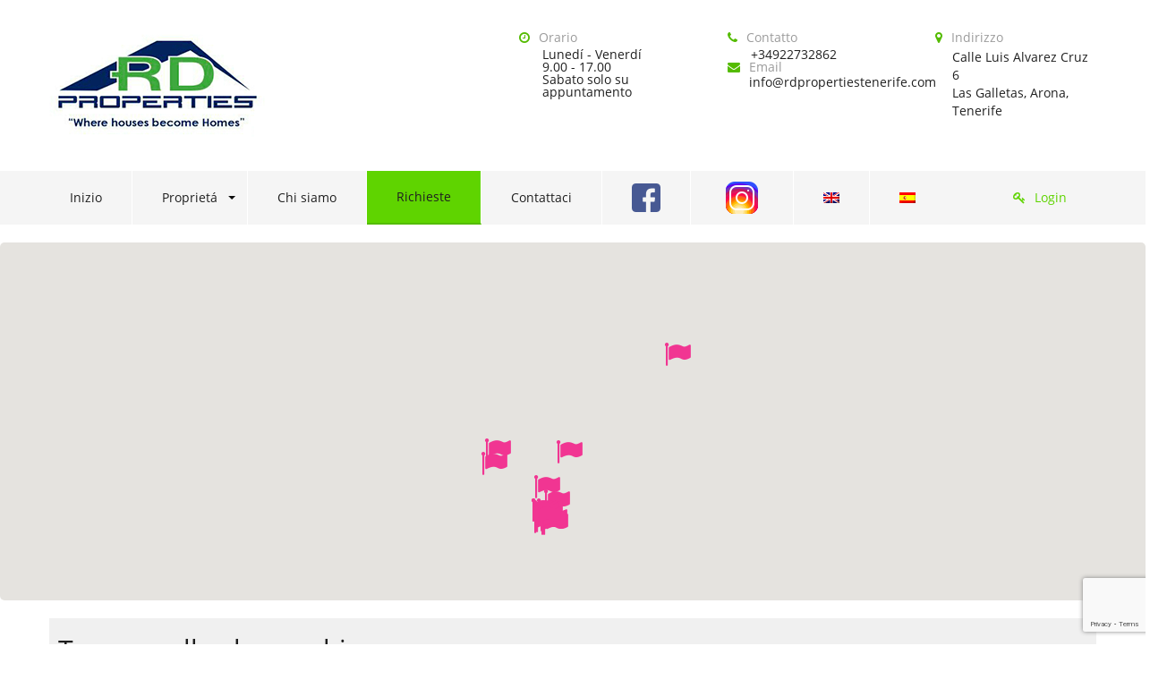

--- FILE ---
content_type: text/html; charset=UTF-8
request_url: https://rdpropertiestenerife.com/it/richieste/
body_size: 16914
content:
<!DOCTYPE html>
<html class="nomargin" lang="it-IT">
<head>
	<meta charset="UTF-8">
	<meta name="viewport" content="width=device-width">
	<link rel="profile" href="http://gmpg.org/xfn/11">
	<link rel="pingback" href="https://rdpropertiestenerife.com/xmlrpc.php">
        <link rel="shortcut icon"
          href="https://rdpropertiestenerife.com/wp-content/themes/est-trendy/assets/images/favicon.ico">
	<meta name='robots' content='index, follow, max-image-preview:large, max-snippet:-1, max-video-preview:-1' />
<link rel="alternate" hreflang="en" href="https://rdpropertiestenerife.com/request-form/" />
<link rel="alternate" hreflang="es" href="https://rdpropertiestenerife.com/es/que-buscas/" />
<link rel="alternate" hreflang="it" href="https://rdpropertiestenerife.com/it/richieste/" />
<link rel="alternate" hreflang="x-default" href="https://rdpropertiestenerife.com/request-form/" />

	<!-- This site is optimized with the Yoast SEO plugin v18.1 - https://yoast.com/wordpress/plugins/seo/ -->
	<title>Richieste - RD Properties Tenerife - la tua richiesta</title>
	<meta name="description" content="Cerchi una proprietá che si adatti alle tue necessitá? Completa il seguente questionario. Ti contatteremo nel piú breve tempo possibile!" />
	<link rel="canonical" href="https://rdpropertiestenerife.com/it/richieste/" />
	<meta property="og:locale" content="it_IT" />
	<meta property="og:type" content="article" />
	<meta property="og:title" content="Richieste - RD Properties Tenerife - la tua richiesta" />
	<meta property="og:description" content="Cerchi una proprietá che si adatti alle tue necessitá? Completa il seguente questionario. Ti contatteremo nel piú breve tempo possibile!" />
	<meta property="og:url" content="https://rdpropertiestenerife.com/it/richieste/" />
	<meta property="og:site_name" content="RD Properties Tenerife" />
	<meta property="article:publisher" content="https://www.facebook.com/Tenerife-vista-mare-470063196679172/" />
	<meta property="article:modified_time" content="2019-02-04T16:55:58+00:00" />
	<meta property="og:image" content="https://rdpropertiestenerife.com/wp-content/uploads/2019/01/que-buscas.jpg" />
	<meta property="og:image:width" content="925" />
	<meta property="og:image:height" content="617" />
	<meta property="og:image:type" content="image/jpeg" />
	<meta name="twitter:card" content="summary_large_image" />
	<script type="application/ld+json" class="yoast-schema-graph">{"@context":"https://schema.org","@graph":[{"@type":"Organization","@id":"https://rdpropertiestenerife.com/#organization","name":"Tenerife Vista Mare","url":"https://rdpropertiestenerife.com/","sameAs":["https://www.facebook.com/Tenerife-vista-mare-470063196679172/"],"logo":{"@type":"ImageObject","@id":"https://rdpropertiestenerife.com/#logo","inLanguage":"it-IT","url":"https://rdpropertiestenerife.com/wp-content/uploads/2018/11/tf-vista-mare-logo.png","contentUrl":"https://rdpropertiestenerife.com/wp-content/uploads/2018/11/tf-vista-mare-logo.png","width":738,"height":278,"caption":"Tenerife Vista Mare"},"image":{"@id":"https://rdpropertiestenerife.com/#logo"}},{"@type":"WebSite","@id":"https://rdpropertiestenerife.com/#website","url":"https://rdpropertiestenerife.com/","name":"Tenerife Vista Mare","description":"your Tenerife Real Estate","publisher":{"@id":"https://rdpropertiestenerife.com/#organization"},"potentialAction":[{"@type":"SearchAction","target":{"@type":"EntryPoint","urlTemplate":"https://rdpropertiestenerife.com/?s={search_term_string}"},"query-input":"required name=search_term_string"}],"inLanguage":"it-IT"},{"@type":"ImageObject","@id":"https://rdpropertiestenerife.com/it/richieste/#primaryimage","inLanguage":"it-IT","url":"https://rdpropertiestenerife.com/wp-content/uploads/2019/01/que-buscas.jpg","contentUrl":"https://rdpropertiestenerife.com/wp-content/uploads/2019/01/que-buscas.jpg","width":925,"height":617},{"@type":"WebPage","@id":"https://rdpropertiestenerife.com/it/richieste/#webpage","url":"https://rdpropertiestenerife.com/it/richieste/","name":"Richieste - RD Properties Tenerife - la tua richiesta","isPartOf":{"@id":"https://rdpropertiestenerife.com/#website"},"primaryImageOfPage":{"@id":"https://rdpropertiestenerife.com/it/richieste/#primaryimage"},"datePublished":"2019-01-24T18:19:27+00:00","dateModified":"2019-02-04T16:55:58+00:00","description":"Cerchi una proprietá che si adatti alle tue necessitá? Completa il seguente questionario. Ti contatteremo nel piú breve tempo possibile!","breadcrumb":{"@id":"https://rdpropertiestenerife.com/it/richieste/#breadcrumb"},"inLanguage":"it-IT","potentialAction":[{"@type":"ReadAction","target":["https://rdpropertiestenerife.com/it/richieste/"]}]},{"@type":"BreadcrumbList","@id":"https://rdpropertiestenerife.com/it/richieste/#breadcrumb","itemListElement":[{"@type":"ListItem","position":1,"name":"Home","item":"https://rdpropertiestenerife.com/it/"},{"@type":"ListItem","position":2,"name":"Richieste"}]}]}</script>
	<!-- / Yoast SEO plugin. -->


<link rel='dns-prefetch' href='//www.google.com' />
<link rel='dns-prefetch' href='//code.jquery.com' />
<link rel='dns-prefetch' href='//s.w.org' />
		<script type="text/javascript">
			window._wpemojiSettings = {"baseUrl":"https:\/\/s.w.org\/images\/core\/emoji\/13.0.1\/72x72\/","ext":".png","svgUrl":"https:\/\/s.w.org\/images\/core\/emoji\/13.0.1\/svg\/","svgExt":".svg","source":{"concatemoji":"https:\/\/rdpropertiestenerife.com\/wp-includes\/js\/wp-emoji-release.min.js?ver=5.7.14"}};
			!function(e,a,t){var n,r,o,i=a.createElement("canvas"),p=i.getContext&&i.getContext("2d");function s(e,t){var a=String.fromCharCode;p.clearRect(0,0,i.width,i.height),p.fillText(a.apply(this,e),0,0);e=i.toDataURL();return p.clearRect(0,0,i.width,i.height),p.fillText(a.apply(this,t),0,0),e===i.toDataURL()}function c(e){var t=a.createElement("script");t.src=e,t.defer=t.type="text/javascript",a.getElementsByTagName("head")[0].appendChild(t)}for(o=Array("flag","emoji"),t.supports={everything:!0,everythingExceptFlag:!0},r=0;r<o.length;r++)t.supports[o[r]]=function(e){if(!p||!p.fillText)return!1;switch(p.textBaseline="top",p.font="600 32px Arial",e){case"flag":return s([127987,65039,8205,9895,65039],[127987,65039,8203,9895,65039])?!1:!s([55356,56826,55356,56819],[55356,56826,8203,55356,56819])&&!s([55356,57332,56128,56423,56128,56418,56128,56421,56128,56430,56128,56423,56128,56447],[55356,57332,8203,56128,56423,8203,56128,56418,8203,56128,56421,8203,56128,56430,8203,56128,56423,8203,56128,56447]);case"emoji":return!s([55357,56424,8205,55356,57212],[55357,56424,8203,55356,57212])}return!1}(o[r]),t.supports.everything=t.supports.everything&&t.supports[o[r]],"flag"!==o[r]&&(t.supports.everythingExceptFlag=t.supports.everythingExceptFlag&&t.supports[o[r]]);t.supports.everythingExceptFlag=t.supports.everythingExceptFlag&&!t.supports.flag,t.DOMReady=!1,t.readyCallback=function(){t.DOMReady=!0},t.supports.everything||(n=function(){t.readyCallback()},a.addEventListener?(a.addEventListener("DOMContentLoaded",n,!1),e.addEventListener("load",n,!1)):(e.attachEvent("onload",n),a.attachEvent("onreadystatechange",function(){"complete"===a.readyState&&t.readyCallback()})),(n=t.source||{}).concatemoji?c(n.concatemoji):n.wpemoji&&n.twemoji&&(c(n.twemoji),c(n.wpemoji)))}(window,document,window._wpemojiSettings);
		</script>
		<style type="text/css">
img.wp-smiley,
img.emoji {
	display: inline !important;
	border: none !important;
	box-shadow: none !important;
	height: 1em !important;
	width: 1em !important;
	margin: 0 .07em !important;
	vertical-align: -0.1em !important;
	background: none !important;
	padding: 0 !important;
}
</style>
	<link rel='stylesheet' id='wp-block-library-css'  href='https://rdpropertiestenerife.com/wp-includes/css/dist/block-library/style.min.css?ver=5.7.14' type='text/css' media='all' />
<link rel='stylesheet' id='wpml-blocks-css'  href='https://rdpropertiestenerife.com/wp-content/plugins/sitepress-multilingual-cms/dist/css/blocks/styles.css?ver=4.6.3' type='text/css' media='all' />
<link rel='stylesheet' id='contact-form-7-css'  href='https://rdpropertiestenerife.com/wp-content/plugins/contact-form-7/includes/css/styles.css?ver=5.5.6' type='text/css' media='all' />
<link rel='stylesheet' id='es-select2-style-css'  href='https://rdpropertiestenerife.com/wp-content/plugins/estatik-pro_3.8.1/admin/assets/css/vendor/select2.min.css?ver=5.7.14' type='text/css' media='all' />
<link rel='stylesheet' id='es-front-style-css'  href='https://rdpropertiestenerife.com/wp-content/plugins/estatik-pro_3.8.1/assets/css/custom/front.min.css?ver=5.7.14' type='text/css' media='all' />
<link rel='stylesheet' id='es-font-awesome-css'  href='https://rdpropertiestenerife.com/wp-content/plugins/estatik-pro_3.8.1/assets/css/vendor/font-awesome.min.css?ver=5.7.14' type='text/css' media='all' />
<link rel='stylesheet' id='jquery-ui-css'  href='//code.jquery.com/ui/1.12.1/themes/base/jquery-ui.css?ver=5.7.14' type='text/css' media='all' />
<link rel='stylesheet' id='gdpr-css'  href='https://rdpropertiestenerife.com/wp-content/plugins/gdpr/dist/css/public.css?ver=2.1.2' type='text/css' media='all' />
<link rel='stylesheet' id='wpml-menu-item-0-css'  href='//rdpropertiestenerife.com/wp-content/plugins/sitepress-multilingual-cms/templates/language-switchers/menu-item/style.min.css?ver=1' type='text/css' media='all' />
<link rel='stylesheet' id='grw-public-main-css-css'  href='https://rdpropertiestenerife.com/wp-content/plugins/widget-google-reviews/assets/css/public-main.css?ver=3.9' type='text/css' media='all' />
<link rel='stylesheet' id='es-trendy-reset-css'  href='https://rdpropertiestenerife.com/wp-content/themes/est-trendy/assets/css/reset.css?ver=5.7.14' type='text/css' media='all' />
<link rel='stylesheet' id='es-trendy-validetta-css'  href='https://rdpropertiestenerife.com/wp-content/themes/est-trendy/assets/js/vendor/validetta/validetta.min.css?ver=5.7.14' type='text/css' media='all' />
<link rel='stylesheet' id='es-trendy-magnific-css'  href='https://rdpropertiestenerife.com/wp-content/themes/est-trendy/assets/js/vendor/magnific-popup/dist/magnific-popup.css?ver=5.7.14' type='text/css' media='all' />
<link rel='stylesheet' id='es-trendy-style-css'  href='https://rdpropertiestenerife.com/wp-content/themes/est-trendy/assets/css/style.css?ver=5.7.14' type='text/css' media='all' />
<link rel='stylesheet' id='es-trendy-animate-style-css'  href='https://rdpropertiestenerife.com/wp-content/themes/est-trendy/assets/css/animate.css?ver=5.7.14' type='text/css' media='all' />
<link rel='stylesheet' id='es-trendy-awesome-css'  href='https://rdpropertiestenerife.com/wp-content/themes/est-trendy/assets/fonts/font-awesome/css/font-awesome.min.css?ver=5.7.14' type='text/css' media='all' />
<link rel='stylesheet' id='cf7cf-style-css'  href='https://rdpropertiestenerife.com/wp-content/plugins/cf7-conditional-fields/style.css?ver=2.3.8' type='text/css' media='all' />
<script type='text/javascript' src='https://rdpropertiestenerife.com/wp-includes/js/jquery/jquery.min.js?ver=3.5.1' id='jquery-core-js'></script>
<script type='text/javascript' src='https://rdpropertiestenerife.com/wp-includes/js/jquery/jquery-migrate.min.js?ver=3.3.2' id='jquery-migrate-js'></script>
<script type='text/javascript' src='https://rdpropertiestenerife.com/wp-content/plugins/estatik-pro_3.8.1/admin/assets/js/vendor/select2.min.js?ver=5.7.14' id='es-select2-script-js'></script>
<script type='text/javascript' src='https://rdpropertiestenerife.com/wp-includes/js/jquery/ui/core.min.js?ver=1.12.1' id='jquery-ui-core-js'></script>
<script type='text/javascript' src='https://rdpropertiestenerife.com/wp-includes/js/jquery/ui/datepicker.min.js?ver=1.12.1' id='jquery-ui-datepicker-js'></script>
<script type='text/javascript' id='jquery-ui-datepicker-js-after'>
jQuery(document).ready(function(jQuery){jQuery.datepicker.setDefaults({"closeText":"Chiudi","currentText":"Oggi","monthNames":["Gennaio","Febbraio","Marzo","Aprile","Maggio","Giugno","Luglio","Agosto","Settembre","Ottobre","Novembre","Dicembre"],"monthNamesShort":["Gen","Feb","Mar","Apr","Mag","Giu","Lug","Ago","Set","Ott","Nov","Dic"],"nextText":"Prossimo","prevText":"Precedente","dayNames":["domenica","luned\u00ec","marted\u00ec","mercoled\u00ec","gioved\u00ec","venerd\u00ec","sabato"],"dayNamesShort":["Dom","Lun","Mar","Mer","Gio","Ven","Sab"],"dayNamesMin":["D","L","M","M","G","V","S"],"dateFormat":"dd\/mm\/yy","firstDay":1,"isRTL":false});});
</script>
<script type='text/javascript' src='https://rdpropertiestenerife.com/wp-content/plugins/estatik-pro_3.8.1/assets/js/custom/front.min.js?ver=5.7.14' id='es-front-script-js'></script>
<script type='text/javascript' id='gdpr-js-extra'>
/* <![CDATA[ */
var GDPR = {"ajaxurl":"https:\/\/rdpropertiestenerife.com\/wp-admin\/admin-ajax.php","logouturl":"","i18n":{"aborting":"Aborting","logging_out":"You are being logged out.","continue":"Continue","cancel":"Cancel","ok":"OK","close_account":"Close your account?","close_account_warning":"Your account will be closed and all data will be permanently deleted and cannot be recovered. Are you sure?","are_you_sure":"Are you sure?","policy_disagree":"By disagreeing you will no longer have access to our site and will be logged out."},"is_user_logged_in":"","refresh":"1"};
/* ]]> */
</script>
<script type='text/javascript' src='https://rdpropertiestenerife.com/wp-content/plugins/gdpr/dist/js/public.js?ver=2.1.2' id='gdpr-js'></script>
<script type='text/javascript' defer="defer" src='https://rdpropertiestenerife.com/wp-content/plugins/widget-google-reviews/assets/js/public-main.js?ver=3.9' id='grw-public-main-js-js'></script>
<script type='text/javascript' src='https://rdpropertiestenerife.com/wp-content/plugins/estatik-pro_3.8.1/assets/js/vendor/markerclusterer.js?ver=5.7.14' id='es-cluster-map-script-js'></script>
<script type='text/javascript' src='https://maps.googleapis.com/maps/api/js?key=AIzaSyA95Y9SCaO7larEqYafVd4kdOh-Rz1dHLo&#038;libraries=places&#038;language=it&#038;ver=5.7.14' id='es-admin-googlemap-api-js'></script>
<script type='text/javascript' src='https://rdpropertiestenerife.com/wp-content/plugins/estatik-pro_3.8.1/admin/assets/js/vendor/slick.min.js?ver=5.7.14' id='es-slick-script-js'></script>
<script type='text/javascript' src='https://static.addtoany.com/menu/page.js?ver=5.7.14' id='es-share-script-js'></script>
<script type='text/javascript' src='https://rdpropertiestenerife.com/wp-content/plugins/estatik-pro_3.8.1/assets/js/custom/map.js?ver=5.7.14' id='es-admin-map-script-js'></script>
<script type='text/javascript' src='https://rdpropertiestenerife.com/wp-content/plugins/estatik-pro_3.8.1/admin/assets/js/vendor/jquery.star-rating-svg.js?ver=5.7.14' id='es-rating-admin-script-js'></script>
<link rel="https://api.w.org/" href="https://rdpropertiestenerife.com/it/wp-json/" /><link rel="alternate" type="application/json" href="https://rdpropertiestenerife.com/it/wp-json/wp/v2/pages/12309" /><link rel="EditURI" type="application/rsd+xml" title="RSD" href="https://rdpropertiestenerife.com/xmlrpc.php?rsd" />
<link rel="wlwmanifest" type="application/wlwmanifest+xml" href="https://rdpropertiestenerife.com/wp-includes/wlwmanifest.xml" /> 
<meta name="generator" content="WordPress 5.7.14" />
<link rel='shortlink' href='https://rdpropertiestenerife.com/it/?p=12309' />
<link rel="alternate" type="application/json+oembed" href="https://rdpropertiestenerife.com/it/wp-json/oembed/1.0/embed?url=https%3A%2F%2Frdpropertiestenerife.com%2Fit%2Frichieste%2F" />
<link rel="alternate" type="text/xml+oembed" href="https://rdpropertiestenerife.com/it/wp-json/oembed/1.0/embed?url=https%3A%2F%2Frdpropertiestenerife.com%2Fit%2Frichieste%2F&#038;format=xml" />
<meta name="generator" content="WPML ver:4.6.3 stt:1,27,2;" />
<style>
	.header__phone div i,
	.header__adress div i,
	.header__mail div i,
	.content-block__title:hover > span,
	.widget_recent_entries > ul > li > a:hover,
	.footer__menu li a:hover,
	.es-wrap .listing__sort-list > li > a,
	.color-menu .navigate-line__wrapper > .mobile-menu__button::before,
	.widget_archive > ul > li > a:hover,
	.widget_recent_comments > ul > li > a:hover,
	.widget_tag_cloud a:hover,
	.widget_calendar a:hover{
		color: #54bb00;
	}

    .js-es-wishlist-button .fa {
        color: #5fd400;
    }

    .es-profile__wrapper--horizontal li.active { border-top: 3px solid #5fd400!important }
    .es-profile__wrapper--horizontal li.active a { color: #5fd400!important }
    .es-inline-buttons li.es-i-button-green { background: #5fd400!important }
    .es-profile__wrapper--vertical .es-profile__tabs-wrapper li.active { border-right: 3px solid #5fd400!important }
    .es-profile__wrapper--vertical .es-profile__tabs-wrapper li.active a { color: #5fd400!important }


    .main-menu__menu > li:hover,
	.property_gallery .slick-arrow:hover,
	.es-top-arrow a:hover > i,
	.es-agent-register__wrap .es-field .es-field__content input[type=submit],
	.es-listing .properties .listing__btn-wrap .theme-btn,
	.theme-btn {
		border-bottom: 2px solid #54bb00;
	}

	.main-menu__menu li ul,
	.article-block__copy .es-wrap .pagination .nav-links > ul > li:hover > a,
	.nav-links > ul > li:hover > a,
	.post-type-archive-properties .pagination .nav-links > ul > li:hover > .page-numbers,
    .tax-es_category .es-wrap .pagination .nav-links > ul > li:hover > a,
	.contact-block__contact-information li p:first-child,
	.contact-block__send-form-wrapper,
	.es-agent-register__wrap .es-field .es-field__content .theme-btn:hover,
	.es-listing .properties .listing__btn-wrap .theme-btn:hover,
	.theme-btn:hover,
	.contact-block-line__grid li p:first-child,
	.search--compact .search--compact-wrapper .widgettitle:before,
	.search--wide .search--compact-wrapper .widgettitle:before,
	.color-menu .main-menu__menu a:before,
	.footer__socials a,
	.widget_categories,
    .es-share-wrapper > a{
		background-color: #54bb00;
	}

	.article-block__copy .es-wrap .pagination .nav-links > ul > li:hover > a,
	.nav-links > ul > li:hover > a,
	.post-type-archive-properties .pagination .nav-links > ul > li:hover > .page-numbers,
    .tax-es_category .es-wrap .pagination .nav-links > ul > li:hover > a,
	.offer-of-the-week,
	.widget_categories > .widget-title {
		border: 1px solid #54bb00;
	}

	.widget_es_request_widget .es-request-widget-wrap,
	.es-login__wrap form {
		background: #54bb00;
	}

	.sidr ul li:hover > a,
	.sidr ul li:hover > span, .sidr ul li.active > a,
	.sidr ul li.active > span, .sidr ul li.sidr-class-active > a,
	.sidr ul li.sidr-class-active > span,
	.sidr ul li ul li:hover > a,
	.sidr ul li ul li:hover > span, .sidr ul li ul li.active > a,
	.sidr ul li ul li.active > span, .sidr ul li ul li.sidr-class-active > a,
	.sidr ul li ul li.sidr-class-active > span,
	.bx-controls-direction a:hover {
		box-shadow: 0 0 15px 3px #54bb00 inset;
	}

	.search--compact .search--compact-wrapper .widgettitle:after {
		border-top: 8px solid #54bb00;
	}

	.color-menu .main-menu__menu > li > a {
		border-right: 1px solid #54bb00;
	}

	/*.es-properties-map .es-overlay .es-overlay__info .es-overlay__content .es-overlay__more-link {*/
	/*	border-bottom: 2px solid *//*;*/
	/*}*/

	.article-block__posted i,
	.article-block__posted a,
	.article-block__reply i,
	.article-block__reply span,
	.article-block__tags,
	.article-block__tags > i,
	.article-block__tags > a,
	.es-single-tabs li a,
	.es-agent__url,
	.latest-news__block-wrapper a:hover,
	.es-wrap .listing__sort-list > li > a:hover,
	.testimonials__quote,
	.navigate-line__login li div,
	.navigate-line__login li p,
	.navigate-line__login li a,
	.sidr-class-mobile-menu__button::before,
	.login-menu-item:before,
	.article-block__copy a{
		color: #5fd400;
	}

	.nav-links > ul > li > .page-numbers,
	.article-block__copy .es-wrap .pagination .nav-links > ul > li > .page-numbers,
	.post-type-archive-properties .nav-links > .page-numbers > li > .page-numbers,
    .tax-es_category .es-wrap .pagination .nav-links > ul > li > .page-numbers{
		color: #5fd400;
	}

	.es-single-tabs li a:hover,
	.property_gallery .slick-arrow:hover,
	.es-top-arrow a:hover > i,
	.widget_es_request_widget .es-request-widget-wrap form h3,
	.article-block__copy .es-wrap .pagination .nav-links > ul > li .prev,
	.nav-links > ul > li .prev,
	.post-type-archive-properties .pagination .nav-links > .page-numbers > li .prev,
    .tax-es_category .es-wrap .pagination .nav-links > ul > li .prev,
	.article-block__copy .es-wrap .pagination .nav-links > ul > li .next,
	.nav-links > ul > li .next,
	.post-type-archive-properties .pagination .nav-links > ul > li .next,
    .tax-es_category .es-wrap .pagination .nav-links > ul > li .next,
	.widget_search,
	.contact-block-background,
	.message_sent__container,
	.es-agent-register__wrap .es-field .es-field__content input[type=submit],
	.es-listing .properties .listing__btn-wrap .theme-btn,
	.theme-btn,
	.bx-controls-direction a:hover,
	.contact-block-line,
	.search--wide-color,
	.search--compact .search--compact-wrapper .widgettitle,
	.search--wide .search--compact-wrapper .widgettitle,
	.color-menu,
	.color-menu .main-menu__menu li ul,
	.es_feature .es_feature__item-background,
	.es-single-tabs li,
    .es-property-categories a {
		background-color: #5fd400;
	}

	.article-block__copy .es-wrap .pagination .nav-links > ul > li > .page-numbers,
	.nav-links > ul > li > .page-numbers,
	.post-type-archive-properties .nav-links > .page-numbers > li > .page-numbers,
    .tax-es_category .es-wrap .pagination .nav-links > ul > li > .page-numbers,
	.article-block__copy .es-wrap .pagination .nav-links > ul > li .prev,
	.nav-links > ul > li .prev,
	.post-type-archive-properties .pagination .nav-links > .page-numbers > li .prev,
	.article-block__copy .es-wrap .pagination .nav-links > ul > li .next,
	.nav-links > ul > li .next,
	.post-type-archive-properties .pagination .nav-links > ul > li .next,
    .tax-es_category .es-wrap .pagination .nav-links > ul > li .next,
	.es-dropdown-wrap.show,
	.article-block__copy .es-wrap .pagination .nav-links > ul > li .prev,
	.nav-links > ul > li .prev,
	.post-type-archive-properties .pagination .nav-links > .page-numbers > li .prev,
    .tax-es_category .es-wrap .pagination .nav-links > ul > li .prev{
		border: 1px solid #5fd400;
	}

	.why-choose-us__why-choose-img {
		border: 6px solid #5fd400;
	}

	.widget_categories > ul > li > a:before,
	.main-menu__menu a:before,
	.main-menu ul li:before,
	.sidr ul li:hover > a,
	.sidr ul li:hover > span, .sidr ul li.active > a,
	.sidr ul li.active > span, .sidr ul li.sidr-class-active > a,
	.sidr ul li.sidr-class-active > span{
		background: #5fd400;
	}

	@media (max-width: 600px) {
		.header__top__button-wrapper > .mobile-contact__button {
			background-color: #5fd400;
		}

	}

	.main-menu__menu > li:hover > ul li a {
		border-bottom: 1px solid #5fd400;
	}

	.bx-controls-direction a:hover,
	.es-search__wrapper.es-search__wrapper--vertical .es-search__buttons .es-button__wrap input[type="submit"]{
		border-bottom: 2px solid #5fd400 !important;
	}

	.nav-links > ul > li .current {
		background-color: #77ff08;
		border: 1px solid #77ff08;
	}

	.widget_categories,
	.es-agent__item:hover,
	.listing__property-info-wrap,
	.es-single-tabs li,
	.es-agent__item:hover,
	.es-agent__footer
	{
		background-image: -webkit-linear-gradient(left, #93ff3b, #316e00);
		background-image: -o-linear-gradient(left, #93ff3b, #316e00);
		background-image: linear-gradient(to right, #93ff3b, #316e00);
	}

	.article-block__copy .es-wrap .pagination .nav-links > ul > li .next,
	.nav-links > ul > li .next,
	.post-type-archive-properties .pagination .nav-links > ul > li .next,
	.article-block__copy .es-wrap .pagination .nav-links > ul > li .prev,
	.nav-links > ul > li .prev,
	.post-type-archive-properties .pagination .nav-links > ul > li .prev,
    .tax-es_category .es-wrap .pagination .nav-links > ul > li .next,
    .tax-es_category .es-wrap .pagination .nav-links > ul > li .prev{
		color:#ffffff;
	}

	.es-agent-register__logged .es-btn-orange-bordered,
	.search--compact .es-button-orange-corner,
	.search--wide .es-button-orange-corner,
	.search--full .es-button-orange-corner,
	.es-search__wrapper.es-search__wrapper--horizontal .es-button-orange-corner {
		background-color: #5fd400 !important;
		border-bottom: 2px solid #54bb00 !important;
	}

	.es-agent-register__logged .es-btn-orange-bordered:hover,
	.search--compact .es-button-orange-corner:hover,
	.search--wide .es-button-orange-corner:hover,
	.search--full .es-button-orange-corner:hover,
	.es-search__wrapper.es-search__wrapper--horizontal .es-button-orange-corner:hover {
		background-color: #54bb00 !important;
	}

	.es-search__wrapper.es-search__wrapper--vertical .es-search__buttons .es-button__wrap input[type="submit"] {
		background-color: #5fd400 !important;
	}

	.es-search__wrapper.es-search__wrapper--vertical .es-search__buttons .es-button__wrap input[type="submit"]:hover {
		background-color: #54bb00 !important;
	}

	.search--wide .search--compact-wrapper .widgettitle,
	.search--wide .search--compact-wrapper .widgettitle:before{
		background-color: unset;
	}

	.current-menu-item a{
		background-color: #5fd400;
		border-bottom: 2px solid #54bb00;
	}

	.nav-links > ul > li .current, .post-type-archive-properties .pagination .nav-links > ul > li .current,
    .tax-es_category .es-wrap .pagination .nav-links > ul > li .current{
		background-color: #93ff3b;
		border: 1px solid #77ff08;
	}
</style>
<link rel="icon" href="https://rdpropertiestenerife.com/wp-content/uploads/2019/01/logo_rd_Trans-100x100.png" sizes="32x32" />
<link rel="icon" href="https://rdpropertiestenerife.com/wp-content/uploads/2019/01/logo_rd_Trans.png" sizes="192x192" />
<link rel="apple-touch-icon" href="https://rdpropertiestenerife.com/wp-content/uploads/2019/01/logo_rd_Trans.png" />
<meta name="msapplication-TileImage" content="https://rdpropertiestenerife.com/wp-content/uploads/2019/01/logo_rd_Trans.png" />
		<style type="text/css" id="wp-custom-css">
			
/* search top widget */
#after-content .widget, #before-content .widget, #top-sidebar .widget, #bottom-sidebar .widget {
	margin: 20px auto !important;
}
/* slider widget  */
.slider {
	width: 100%;
	margin: auto;
	padding-top:20px;
}

.slider ul {
	display:flex;
	flex-flow:row;
	width:400%;
	padding: 0;	
	animation:cambio 20s infinite alternate;
}

.slider li {
	list-style: none;
	width:100%;
	background-color: rgba(255, 255, 255, 0.5);
}
.slider img{
	width:100%;
	background-size:contain;
	max-height:1080px;
}
@keyframes cambio{
	0%{margin-left:0;}
	20%{margin-left:0;}
	25%{margin-left:-100%;}
	45%{margin-left:-100%;}
	50%{margin-left:-200%;}
	70%{margin-left:-200%;}
	75%{margin-left:-300%;}
	100%{margin-left:-300%;}
}
.contenedor{
    position: relative;
    display: inline-block;
    text-align: center;
}

.centrado{
    position: absolute;
    top: 30%;
    left: 30%;
    transform: translate(-50%, -50%);
}
.slider h3{
	 
	 font-size:48px;
	color:white;
}
/* about us cards*/
.about-us{
	text-align: center;
	max-width: 300px;
	margin:50px;

}
.contenedor-about-us{
	display: flex;
	flex-flow: row wrap;
	justify-content: center;
	margin-top:50px;
}
.about-us-foto{
	margin: 20px 0px;
	text-align: center;
}
.about-us-foto img{
	border-radius: 50%;
	max-width: 150px;
	max-height: 150px;
}
.about-us-description div{
	text-align: center;
	font-size:18px;
	margin-bottom:10px;	
	height:40px;
}
.about-us-description h4{
	font-weight:bold;
	text-align: center;	
	height:30px;
}
/* questionario*/
/* form questionario*/
.intera, .meta{
	margin:15px;
}
.contenitore-meta{
	display:flex;
}
.meta{
	width:50%;
}
.wpcf7 label{
	font-weight:bold;
}
.boton{
	background-color: #5fd400 !important;
	border-bottom: 2px solid #54bb00 !important;
	padding: 10px 40px;
	color: white;
	font-weight: bold;
	border-radius: 10%;
}
.boton:hover{
	color:#5fd400;
	background-color:white !important;
	border: 1px solid #5fd400;
}
.richieste{
	margin-bottom:50px;
}
/* single properties list */
/*.es-single-center .es-property-fields ul li {
	width: 50% !important;
}*/
/* widget contacts*/
.es-captcha {
	margin: 10px 0px;
}
.es-cat-price {
	width: 95%;
}
.a2a_kit.es-share-wrapper {
	width: 15%;
}
/*Video on desktop*/
.es-video iframe {
	width: 1000px;
	height:410px;
}
/*Video on mobile*/
@media only screen and (max-width: 600px){
	.es-tabbed .es-tabbed-item>iframe{
		height:320px;
	}
	
}		</style>
			</head>
<body class="page-template-default page page-id-12309 es-theme-light">
<header>
	<div class="header__top-line">
		<div class="es_header_logo">
			<a href="https://rdpropertiestenerife.com">
                                    <img src="https://rdpropertiestenerife.com/wp-content/uploads/2019/01/logo_rd_Trans.png"/>
                			</a>
		</div>
		<ul class="header__contact-information">
						<li class="header__phone">
				<div><i class="fa fa-clock-o"></i>Orario</div>
				<div style="margin-left: 26px; margin-bottom: 3px;">Lunedí - Venerdí<br/> 9.00 - 17.00<br/>Sabato solo su appuntamento</div>
				<div style="margin-left: 26px; margin-bottom: 3px; "></div>
				
				
				
			</li>
									<li class="header__mail">
				<div><i class="fa fa-phone"></i>Contatto</div>
				<div style="margin-left: 26px;">+34922732862</div>
				<div  style="color:#9c9c9c;"><i class="fa fa-envelope"></i>Email</div>
				<div>info@rdpropertiestenerife.com</div>
			</li>
									<li class="header__adress">
				<div><i class="fa fa-map-marker" aria-hidden="true"></i>Indirizzo				</div>
				<div>Calle Luis Alvarez Cruz 6<br/> Las Galletas, Arona, Tenerife</div>
			</li>
					</ul>
		<div class="header__top__button-wrapper">
			<a class="mobile-contact__button" href="#"></a>
			<a class="mobile-menu__button menu-button" href="#"></a>
		</div>
	</div>
</header>
<div class="navigate-line ">
	<div class="navigate-line__wrapper">
		<a class="mobile-menu__button menu-button" href="#"></a>
		<nav class="main-menu">
			<div class="menu-principal-italian-container"><ul id="menu-principal-italian" class="main-menu__menu"><li id="menu-item-11047" class="menu-item menu-item-type-post_type menu-item-object-page menu-item-home menu-item-11047"><a href="https://rdpropertiestenerife.com/it/">Inizio</a></li>
<li id="menu-item-10692" class="menu-item menu-item-type-custom menu-item-object-custom menu-item-has-children menu-item-10692"><a href="#">Proprietá</a>
<ul class="sub-menu">
	<li id="menu-item-10696" class="menu-item menu-item-type-custom menu-item-object-custom menu-item-10696"><a href="https://rdpropertiestenerife.com/it/?s=&#038;es_search%5Baddress%5D=&#038;es_search%5Bprice%5D%5Bmin%5D=&#038;es_search%5Bprice%5D%5Bmax%5D=&#038;es_search%5Bbedrooms%5D%5Bmin%5D=&#038;es_search%5Bbedrooms%5D%5Bmax%5D=&#038;es_search%5Bbathrooms%5D%5Bmin%5D=&#038;es_search%5Bbathrooms%5D%5Bmax%5D=&#038;post_type=properties">Proprietá</a></li>
	<li id="menu-item-10693" class="menu-item menu-item-type-custom menu-item-object-custom menu-item-10693"><a href="https://rdpropertiestenerife.com/it/?s=&#038;es_search%5Baddress%5D=&#038;es_search%5Bprice%5D%5Bmin%5D=&#038;es_search%5Bprice%5D%5Bmax%5D=&#038;es_search%5Bbedrooms%5D%5Bmin%5D=&#038;es_search%5Bbedrooms%5D%5Bmax%5D=&#038;es_search%5Bbathrooms%5D%5Bmin%5D=&#038;es_search%5Bbathrooms%5D%5Bmax%5D=&#038;es_search%5Bes_type%5D%5B%5D=411&#038;post_type=properties">Proprietá di lusso</a></li>
	<li id="menu-item-10694" class="menu-item menu-item-type-custom menu-item-object-custom menu-item-10694"><a href="https://rdpropertiestenerife.com/it/?s=&#038;es_search%5Baddress%5D=&#038;es_search%5Bprice%5D%5Bmin%5D=&#038;es_search%5Bprice%5D%5Bmax%5D=&#038;es_search%5Bbedrooms%5D%5Bmin%5D=&#038;es_search%5Bbedrooms%5D%5Bmax%5D=&#038;es_search%5Bbathrooms%5D%5Bmin%5D=&#038;es_search%5Bbathrooms%5D%5Bmax%5D=&#038;es_search%5Bes_type%5D%5B%5D=413&#038;post_type=properties">Terreni</a></li>
	<li id="menu-item-10695" class="menu-item menu-item-type-custom menu-item-object-custom menu-item-10695"><a href="https://rdpropertiestenerife.com/it/?s=&#038;es_search%5Baddress%5D=&#038;es_search%5Bprice%5D%5Bmin%5D=&#038;es_search%5Bprice%5D%5Bmax%5D=&#038;es_search%5Bbedrooms%5D%5Bmin%5D=&#038;es_search%5Bbedrooms%5D%5Bmax%5D=&#038;es_search%5Bbathrooms%5D%5Bmin%5D=&#038;es_search%5Bbathrooms%5D%5Bmax%5D=&#038;es_search%5Bes_type%5D%5B%5D=399&#038;post_type=properties">Immobili Commerciali</a></li>
</ul>
</li>
<li id="menu-item-11049" class="menu-item menu-item-type-post_type menu-item-object-page menu-item-11049"><a href="https://rdpropertiestenerife.com/it/chi-siamo/">Chi siamo</a></li>
<li id="menu-item-12324" class="menu-item menu-item-type-post_type menu-item-object-page current-menu-item page_item page-item-12309 current_page_item menu-item-12324"><a href="https://rdpropertiestenerife.com/it/richieste/" aria-current="page">Richieste</a></li>
<li id="menu-item-11048" class="menu-item menu-item-type-post_type menu-item-object-page menu-item-11048"><a href="https://rdpropertiestenerife.com/it/contatti/">Contattaci</a></li>
<li id="menu-item-10699" class="menu-item menu-item-type-custom menu-item-object-custom menu-item-10699"><a href="https://www.facebook.com/rdpropertiestenerife/"><img src="https://rdpropertiestenerife.com/wp-content/uploads/2018/11/facebook.png" width=32px /></a></li>
<li id="menu-item-17720" class="menu-item menu-item-type-custom menu-item-object-custom menu-item-17720"><a href="https://www.instagram.com/rdproperties_tenerife/"><img src="https://rdpropertiestenerife.com/wp-content/uploads/2019/11/instagram-1.png"  /></a></li>
<li id="menu-item-wpml-ls-31-en" class="menu-item wpml-ls-slot-31 wpml-ls-item wpml-ls-item-en wpml-ls-menu-item wpml-ls-first-item menu-item-type-wpml_ls_menu_item menu-item-object-wpml_ls_menu_item menu-item-wpml-ls-31-en"><a href="https://rdpropertiestenerife.com/request-form/"><img
            class="wpml-ls-flag"
            src="https://rdpropertiestenerife.com/wp-content/plugins/sitepress-multilingual-cms/res/flags/en.png"
            alt="Inglese"
            
            
    /></a></li>
<li id="menu-item-wpml-ls-31-es" class="menu-item wpml-ls-slot-31 wpml-ls-item wpml-ls-item-es wpml-ls-menu-item wpml-ls-last-item menu-item-type-wpml_ls_menu_item menu-item-object-wpml_ls_menu_item menu-item-wpml-ls-31-es"><a href="https://rdpropertiestenerife.com/es/que-buscas/"><img
            class="wpml-ls-flag"
            src="https://rdpropertiestenerife.com/wp-content/plugins/sitepress-multilingual-cms/res/flags/es.png"
            alt="Spagnolo"
            
            
    /></a></li>
</ul></div>		</nav>

		<nav class="mobile-menu">
			<a class="mobile-menu__button menu-button" href="#"></a>
			<div class="menu-principal-italian-container"><ul id="menu-principal-italian-1" class="main-menu__menu"><li class="menu-item menu-item-type-post_type menu-item-object-page menu-item-home menu-item-11047"><a href="https://rdpropertiestenerife.com/it/">Inizio</a></li>
<li class="menu-item menu-item-type-custom menu-item-object-custom menu-item-has-children menu-item-10692"><a href="#">Proprietá</a>
<ul class="sub-menu">
	<li class="menu-item menu-item-type-custom menu-item-object-custom menu-item-10696"><a href="https://rdpropertiestenerife.com/it/?s=&#038;es_search%5Baddress%5D=&#038;es_search%5Bprice%5D%5Bmin%5D=&#038;es_search%5Bprice%5D%5Bmax%5D=&#038;es_search%5Bbedrooms%5D%5Bmin%5D=&#038;es_search%5Bbedrooms%5D%5Bmax%5D=&#038;es_search%5Bbathrooms%5D%5Bmin%5D=&#038;es_search%5Bbathrooms%5D%5Bmax%5D=&#038;post_type=properties">Proprietá</a></li>
	<li class="menu-item menu-item-type-custom menu-item-object-custom menu-item-10693"><a href="https://rdpropertiestenerife.com/it/?s=&#038;es_search%5Baddress%5D=&#038;es_search%5Bprice%5D%5Bmin%5D=&#038;es_search%5Bprice%5D%5Bmax%5D=&#038;es_search%5Bbedrooms%5D%5Bmin%5D=&#038;es_search%5Bbedrooms%5D%5Bmax%5D=&#038;es_search%5Bbathrooms%5D%5Bmin%5D=&#038;es_search%5Bbathrooms%5D%5Bmax%5D=&#038;es_search%5Bes_type%5D%5B%5D=411&#038;post_type=properties">Proprietá di lusso</a></li>
	<li class="menu-item menu-item-type-custom menu-item-object-custom menu-item-10694"><a href="https://rdpropertiestenerife.com/it/?s=&#038;es_search%5Baddress%5D=&#038;es_search%5Bprice%5D%5Bmin%5D=&#038;es_search%5Bprice%5D%5Bmax%5D=&#038;es_search%5Bbedrooms%5D%5Bmin%5D=&#038;es_search%5Bbedrooms%5D%5Bmax%5D=&#038;es_search%5Bbathrooms%5D%5Bmin%5D=&#038;es_search%5Bbathrooms%5D%5Bmax%5D=&#038;es_search%5Bes_type%5D%5B%5D=413&#038;post_type=properties">Terreni</a></li>
	<li class="menu-item menu-item-type-custom menu-item-object-custom menu-item-10695"><a href="https://rdpropertiestenerife.com/it/?s=&#038;es_search%5Baddress%5D=&#038;es_search%5Bprice%5D%5Bmin%5D=&#038;es_search%5Bprice%5D%5Bmax%5D=&#038;es_search%5Bbedrooms%5D%5Bmin%5D=&#038;es_search%5Bbedrooms%5D%5Bmax%5D=&#038;es_search%5Bbathrooms%5D%5Bmin%5D=&#038;es_search%5Bbathrooms%5D%5Bmax%5D=&#038;es_search%5Bes_type%5D%5B%5D=399&#038;post_type=properties">Immobili Commerciali</a></li>
</ul>
</li>
<li class="menu-item menu-item-type-post_type menu-item-object-page menu-item-11049"><a href="https://rdpropertiestenerife.com/it/chi-siamo/">Chi siamo</a></li>
<li class="menu-item menu-item-type-post_type menu-item-object-page current-menu-item page_item page-item-12309 current_page_item menu-item-12324"><a href="https://rdpropertiestenerife.com/it/richieste/" aria-current="page">Richieste</a></li>
<li class="menu-item menu-item-type-post_type menu-item-object-page menu-item-11048"><a href="https://rdpropertiestenerife.com/it/contatti/">Contattaci</a></li>
<li class="menu-item menu-item-type-custom menu-item-object-custom menu-item-10699"><a href="https://www.facebook.com/rdpropertiestenerife/"><img src="https://rdpropertiestenerife.com/wp-content/uploads/2018/11/facebook.png" width=32px /></a></li>
<li class="menu-item menu-item-type-custom menu-item-object-custom menu-item-17720"><a href="https://www.instagram.com/rdproperties_tenerife/"><img src="https://rdpropertiestenerife.com/wp-content/uploads/2019/11/instagram-1.png"  /></a></li>
<li class="menu-item wpml-ls-slot-31 wpml-ls-item wpml-ls-item-en wpml-ls-menu-item wpml-ls-first-item menu-item-type-wpml_ls_menu_item menu-item-object-wpml_ls_menu_item menu-item-wpml-ls-31-en"><a href="https://rdpropertiestenerife.com/request-form/"><img
            class="wpml-ls-flag"
            src="https://rdpropertiestenerife.com/wp-content/plugins/sitepress-multilingual-cms/res/flags/en.png"
            alt="Inglese"
            
            
    /></a></li>
<li class="menu-item wpml-ls-slot-31 wpml-ls-item wpml-ls-item-es wpml-ls-menu-item wpml-ls-last-item menu-item-type-wpml_ls_menu_item menu-item-object-wpml_ls_menu_item menu-item-wpml-ls-31-es"><a href="https://rdpropertiestenerife.com/es/que-buscas/"><img
            class="wpml-ls-flag"
            src="https://rdpropertiestenerife.com/wp-content/plugins/sitepress-multilingual-cms/res/flags/es.png"
            alt="Spagnolo"
            
            
    /></a></li>
</ul></div>			<div class="menu-login_menu-container"><ul id="menu-login_menu" class="navigate-line__login"><li id="menu-item-77" class="login-menu-item menu-item menu-item-type-post_type menu-item-object-page menu-item-77"><a href="https://rdpropertiestenerife.com/it/login-2/">Login</a></li>
</ul></div>		 </nav>
		<div class="menu-login_menu-container"><ul id="menu-login_menu-1" class="navigate-line__login"><li class="login-menu-item menu-item menu-item-type-post_type menu-item-object-page menu-item-77"><a href="https://rdpropertiestenerife.com/it/login-2/">Login</a></li>
</ul></div>	</div>
</div>
<main>
		<div id="top-sidebar">
	        <section id="es_property_map_widget-1" class="widget widget_es_property_map_widget es-widget">
    <div class="es-widget-wrapper es-map-property-layout-vertical">

        
        
        
                                                                                                                                                                                                                                                            
                            <style>.es-properties-map  .gm-style-iw + button {display: none !important;}</style>
                <div class="es-widget-map-wrap">
                    <div class="es-properties-map es-map-vertical"
                         id="es-property-map-696da45715e16"
                         style="width: 100%;
                         height: 400px">
                    </div>
                </div>
                    
            </div>
</section><section id="es_search_widget-2" class="widget widget_es_search_widget es-widget">
    <div class="es-search__wrapper es-search__wrapper--horizontal ">

                    <h2 class="widget-title">Trova quello che cerchi</h2>        
        <form action="https://rdpropertiestenerife.com/it/" role="search" method="get">

            
                            <input type="hidden" name="s"/>
            
                                                                        <div class="es-search__field es-search__field--address">
                            <div class="es-field__label">
                <label for="es-search-address-input">
                Indirizzo
                </label></div><div class="es-field__wrap "><div class="es-autocomplete-wrap js-autocomplete-wrap"><input type="text" name="es_search[address]"  placeholder="Indirizzo, Città, CAP" id="es-search-address-input" value=""  data-action="es_address_autocomplete"/><div class="es-autocomplete-result"></div></div></div>                        </div>
                                                                                <div class="es-search__field es-search__field--price">
                            <div class="es-field__label">
                <label for="">
                Prezzo
                </label></div><div class="es-field__wrap "><div class="es-field__range"><input type="text" placeholder="min" name="es_search[price][min]"  step="any" id=""  value=""/><input type="text" placeholder="max" name="es_search[price][max]"  step="any" id=""  value=""/></div></div>                        </div>
                                                                                <div class="es-search__field es-search__field--bedrooms">
                            <div class="es-field__label">
                <label for="">
                Camere da Letto
                </label></div><div class="es-field__wrap "><div class="es-field__range"><input type="text" placeholder="min" name="es_search[bedrooms][min]"  id=""  value=""/><input type="text" placeholder="max" name="es_search[bedrooms][max]"  id=""  value=""/></div></div>                        </div>
                                                                                <div class="es-search__field es-search__field--bathrooms">
                            <div class="es-field__label">
                <label for="">
                Bagni
                </label></div><div class="es-field__wrap "><div class="es-field__range"><input type="text" placeholder="min" name="es_search[bathrooms][min]"  step="0.5" id=""  value=""/><input type="text" placeholder="max" name="es_search[bathrooms][max]"  step="0.5" id=""  value=""/></div></div>                        </div>
                                                                                <div class="es-search__field es-search__field--es_type">
                            <div class="es-field__label">
                <label for="es-search-es_type-input">
                Tipo
                </label></div><div class="es-field__wrap "><select name="es_search[es_type][]"  class="es-select2-tags" multiple="1" data-placeholder="Tipo" id="es-search-es_type-input" value="" ><option value="">-- Choose Tipo --</option><option value="630" >0</option><option value="677" >0</option><option value="407" >0</option><option value="393" >Appartamento</option><option value="386" >Appartamento di due piani</option><option value="821" >Attic Apartment</option><option value="409" >Attico</option><option value="676" >Attico</option><option value="397" >Bungalow</option><option value="783" >Business</option><option value="784" >Camping site</option><option value="402" >Casa Canaria</option><option value="404" >Casa Indipendente</option><option value="767" >Chalet</option><option value="657" >Chalet</option><option value="687" >Edificio</option><option value="395" >Edificio</option><option value="605" >Finca</option><option value="414" >Finca</option><option value="801" >House</option><option value="519" >House</option><option value="399" >Immobili Commerciali</option><option value="872" >Land</option><option value="417" >Locale</option><option value="785" >Luxury property</option><option value="415" >Monolocale</option><option value="521" >Office</option><option value="833" >Parking space</option><option value="411" >Proprietá di Lusso</option><option value="857" >Rural House</option><option value="794" >Semi-detached</option><option value="796" >Semi-indipendente</option><option value="685" >Terrazza</option><option value="413" >Terreno</option><option value="779" >Triplex</option><option value="384" >Villa</option><option value="765" >Villetta a schiera</option></select></div>                        </div>
                                                                                <div class="es-search__field es-search__field--es_category">
                            <div class="es-field__label">
                <label for="es-search-es_category-input">
                Categoria
                </label></div><div class="es-field__wrap "><select name="es_search[es_category][]"  class="es-select2-tags" multiple="1" data-placeholder="Categoria" id="es-search-es_category-input" value="" ><option value="">-- Choose Categoria --</option><option value="421" >Affitto</option><option value="423" >In Vendita</option><option value="419" >Investimento</option><option value="911" >Leasehold</option><option value="648" >Properties</option><option value="909" >Rent</option></select></div>                        </div>
                                                                                    
                            <input type="hidden" name="post_type" value="properties"/>
            
            <div class="es-search__buttons">
                <div class="es-button__wrap">
                    <input type="reset" class="es-button es-button-gray" value="Annulla"/>
                </div>
                <div class="es-button__wrap">
                    <input type="submit" class="es-button es-button-orange-corner" value="Cerca"/>
                </div>
	                        </div>

            <div class="es-search__messages js-es-search__messages"></div>

            
        </form>

    </div>
</section>		</div>
	
<div class="main-block">
    <div class="main-block__wrapper">
	    
                    <div class="article-block__copy full-width">
                <h1>Richieste</h1>                <h4>Cerchi una proprietá che si adatti alle tue necessitá? Completa il seguente questionario. Ti contatteremo nel piú breve tempo possibile!</h4>
<p><div role="form" class="wpcf7" id="wpcf7-f12299-p12309-o1" lang="en-US" dir="ltr">
<div class="screen-reader-response"><p role="status" aria-live="polite" aria-atomic="true"></p> <ul></ul></div>
<form action="/it/richieste/#wpcf7-f12299-p12309-o1" method="post" class="wpcf7-form init" novalidate="novalidate" data-status="init">
<div style="display: none;">
<input type="hidden" name="_wpcf7" value="12299" />
<input type="hidden" name="_wpcf7_version" value="5.5.6" />
<input type="hidden" name="_wpcf7_locale" value="en_US" />
<input type="hidden" name="_wpcf7_unit_tag" value="wpcf7-f12299-p12309-o1" />
<input type="hidden" name="_wpcf7_container_post" value="12309" />
<input type="hidden" name="_wpcf7_posted_data_hash" value="" />
<input type="hidden" name="_wpcf7cf_hidden_group_fields" value="[]" />
<input type="hidden" name="_wpcf7cf_hidden_groups" value="[]" />
<input type="hidden" name="_wpcf7cf_visible_groups" value="[]" />
<input type="hidden" name="_wpcf7cf_repeaters" value="[]" />
<input type="hidden" name="_wpcf7cf_steps" value="{}" />
<input type="hidden" name="_wpcf7cf_options" value="{&quot;form_id&quot;:12299,&quot;conditions&quot;:[],&quot;settings&quot;:{&quot;animation&quot;:&quot;yes&quot;,&quot;animation_intime&quot;:200,&quot;animation_outtime&quot;:200,&quot;conditions_ui&quot;:&quot;normal&quot;,&quot;notice_dismissed&quot;:false,&quot;notice_dismissed_update-cf7-5.6.1&quot;:true,&quot;notice_dismissed_update-cf7-5.6.3&quot;:true,&quot;notice_dismissed_update-cf7-5.7.6&quot;:true}}" />
<input type="hidden" name="_wpcf7_recaptcha_response" value="" />
</div>
<div class="richieste">
<div class="intera">
<label> Nome e Cognome (Obbligatorio)<br />
    <span class="wpcf7-form-control-wrap nome"><input type="text" name="nome" value="" size="40" class="wpcf7-form-control wpcf7-text wpcf7-validates-as-required" aria-required="true" aria-invalid="false" /></span> </label>
</div>
<div class="intera">
<label> Email (Obbligatorio)<br />
    <span class="wpcf7-form-control-wrap email"><input type="email" name="email" value="" size="40" class="wpcf7-form-control wpcf7-text wpcf7-email wpcf7-validates-as-required wpcf7-validates-as-email" aria-required="true" aria-invalid="false" /></span> </label>
</div>
<div class="contenitore-meta">
<div class="meta">
<label> Telefono (Obbligatorio)<br />
    <span class="wpcf7-form-control-wrap telefono"><input type="text" name="telefono" value="" size="40" class="wpcf7-form-control wpcf7-text wpcf7-validates-as-required" aria-required="true" aria-invalid="false" /></span> </label>
</div>
</div>
<div class="intera">
<label>Motivo dell'acquisto (Obbligatorio)</label><br />
<span class="wpcf7-form-control-wrap motivo_acquisto"><span class="wpcf7-form-control wpcf7-checkbox wpcf7-validates-as-required"><span class="wpcf7-list-item first"><input type="checkbox" name="motivo_acquisto[]" value="Rendita-Affitto" /><span class="wpcf7-list-item-label">Rendita-Affitto</span></span><span class="wpcf7-list-item"><input type="checkbox" name="motivo_acquisto[]" value="Compravendita a medio termine" /><span class="wpcf7-list-item-label">Compravendita a medio termine</span></span><span class="wpcf7-list-item last"><input type="checkbox" name="motivo_acquisto[]" value="Abitazione" /><span class="wpcf7-list-item-label">Abitazione</span></span></span></span>
</div>
<div class="intera">
<label>Che tipo di casa cerchi (Obbligatorio)</label><br />
<span class="wpcf7-form-control-wrap tipo_casa"><span class="wpcf7-form-control wpcf7-checkbox wpcf7-validates-as-required"><span class="wpcf7-list-item first"><input type="checkbox" name="tipo_casa[]" value="Studio" /><span class="wpcf7-list-item-label">Studio</span></span><span class="wpcf7-list-item"><input type="checkbox" name="tipo_casa[]" value="Una camera" /><span class="wpcf7-list-item-label">Una camera</span></span><span class="wpcf7-list-item"><input type="checkbox" name="tipo_casa[]" value="Due camere" /><span class="wpcf7-list-item-label">Due camere</span></span><span class="wpcf7-list-item"><input type="checkbox" name="tipo_casa[]" value="Tre camere" /><span class="wpcf7-list-item-label">Tre camere</span></span><span class="wpcf7-list-item"><input type="checkbox" name="tipo_casa[]" value="Casa a schiera" /><span class="wpcf7-list-item-label">Casa a schiera</span></span><span class="wpcf7-list-item"><input type="checkbox" name="tipo_casa[]" value="Chalet indipendente" /><span class="wpcf7-list-item-label">Chalet indipendente</span></span><span class="wpcf7-list-item"><input type="checkbox" name="tipo_casa[]" value="Casa Rurale" /><span class="wpcf7-list-item-label">Casa Rurale</span></span><span class="wpcf7-list-item last"><input type="checkbox" name="tipo_casa[]" value="Altro:" /><span class="wpcf7-list-item-label">Altro:</span></span></span></span></p>
<div data-id="tipo_altro" data-orig_data_id="tipo_altro"  data-class="wpcf7cf_group"><span class="wpcf7-form-control-wrap tipo"><input type="text" name="tipo" value="Specificare" size="40" class="wpcf7-form-control wpcf7-text" aria-invalid="false" /></span></div>
</div>
<div class="intera">
<label>Specifiche richieste (Obbligatorio)</label><br />
<span class="wpcf7-form-control-wrap Caratteristiche"><span class="wpcf7-form-control wpcf7-checkbox wpcf7-validates-as-required"><span class="wpcf7-list-item first"><input type="checkbox" name="Caratteristiche[]" value="Secondo bagno" /><span class="wpcf7-list-item-label">Secondo bagno</span></span><span class="wpcf7-list-item"><input type="checkbox" name="Caratteristiche[]" value="Garage" /><span class="wpcf7-list-item-label">Garage</span></span><span class="wpcf7-list-item"><input type="checkbox" name="Caratteristiche[]" value="Posto Auto" /><span class="wpcf7-list-item-label">Posto Auto</span></span><span class="wpcf7-list-item"><input type="checkbox" name="Caratteristiche[]" value="Giardino" /><span class="wpcf7-list-item-label">Giardino</span></span><span class="wpcf7-list-item"><input type="checkbox" name="Caratteristiche[]" value="Ascensore" /><span class="wpcf7-list-item-label">Ascensore</span></span><span class="wpcf7-list-item"><input type="checkbox" name="Caratteristiche[]" value="Piscina condominiale" /><span class="wpcf7-list-item-label">Piscina condominiale</span></span><span class="wpcf7-list-item"><input type="checkbox" name="Caratteristiche[]" value="Scuole nelle vicinanze" /><span class="wpcf7-list-item-label">Scuole nelle vicinanze</span></span><span class="wpcf7-list-item last"><input type="checkbox" name="Caratteristiche[]" value="Altro:" /><span class="wpcf7-list-item-label">Altro:</span></span></span></span></p>
<div data-id="caratteristica_altro" data-orig_data_id="caratteristica_altro"  data-class="wpcf7cf_group"><span class="wpcf7-form-control-wrap caratteristica"><input type="text" name="caratteristica" value="Specificare" size="40" class="wpcf7-form-control wpcf7-text" aria-invalid="false" /></span></div>
</div>
<div class="intera">
<label>Zone preferite (Obbligatorio)</label><br />
<span class="wpcf7-form-control-wrap dove_cerchi"><span class="wpcf7-form-control wpcf7-checkbox wpcf7-validates-as-required"><span class="wpcf7-list-item first"><input type="checkbox" name="dove_cerchi[]" value="Costa del Silencio" /><span class="wpcf7-list-item-label">Costa del Silencio</span></span><span class="wpcf7-list-item"><input type="checkbox" name="dove_cerchi[]" value="Las Galletas" /><span class="wpcf7-list-item-label">Las Galletas</span></span><span class="wpcf7-list-item"><input type="checkbox" name="dove_cerchi[]" value="Pal Mar" /><span class="wpcf7-list-item-label">Pal Mar</span></span><span class="wpcf7-list-item"><input type="checkbox" name="dove_cerchi[]" value="El Fraile" /><span class="wpcf7-list-item-label">El Fraile</span></span><span class="wpcf7-list-item"><input type="checkbox" name="dove_cerchi[]" value="Los Cristianos" /><span class="wpcf7-list-item-label">Los Cristianos</span></span><span class="wpcf7-list-item"><input type="checkbox" name="dove_cerchi[]" value="Las Americas" /><span class="wpcf7-list-item-label">Las Americas</span></span><span class="wpcf7-list-item"><input type="checkbox" name="dove_cerchi[]" value="Las Chafiras" /><span class="wpcf7-list-item-label">Las Chafiras</span></span><span class="wpcf7-list-item"><input type="checkbox" name="dove_cerchi[]" value="San Isidro" /><span class="wpcf7-list-item-label">San Isidro</span></span><span class="wpcf7-list-item"><input type="checkbox" name="dove_cerchi[]" value="El Medano" /><span class="wpcf7-list-item-label">El Medano</span></span><span class="wpcf7-list-item last"><input type="checkbox" name="dove_cerchi[]" value="Altre:" /><span class="wpcf7-list-item-label">Altre:</span></span></span></span></p>
<div data-id="dove_cerchi_altro" data-orig_data_id="dove_cerchi_altro"  data-class="wpcf7cf_group"><span class="wpcf7-form-control-wrap dove_altro"><input type="text" name="dove_altro" value="Specificare" size="40" class="wpcf7-form-control wpcf7-text" aria-invalid="false" /></span></div>
</div>
<div class="intera">
<label>Budget disponibile (Obbligatorio)</label><br />
<span class="wpcf7-form-control-wrap budget_disponibile"><span class="wpcf7-form-control wpcf7-radio"><span class="wpcf7-list-item first"><input type="radio" name="budget_disponibile" value="Fino a 100.000 euro" /><span class="wpcf7-list-item-label">Fino a 100.000 euro</span></span><span class="wpcf7-list-item"><input type="radio" name="budget_disponibile" value="fino a 150.000 euro" /><span class="wpcf7-list-item-label">fino a 150.000 euro</span></span><span class="wpcf7-list-item"><input type="radio" name="budget_disponibile" value="fino a 200.000 euro" /><span class="wpcf7-list-item-label">fino a 200.000 euro</span></span><span class="wpcf7-list-item last"><input type="radio" name="budget_disponibile" value="Budget Superiore" /><span class="wpcf7-list-item-label">Budget Superiore</span></span></span></span>
</div>
<div class="intera">
<label> Note Aggiuntive<br />
    <span class="wpcf7-form-control-wrap note"><textarea name="note" cols="40" rows="10" class="wpcf7-form-control wpcf7-textarea" aria-invalid="false"></textarea></span> </label>
</div>
<p><label><br />
<span class="wpcf7-form-control-wrap privacy"><span class="wpcf7-form-control wpcf7-checkbox wpcf7-validates-as-required"><span class="wpcf7-list-item first last"><input type="checkbox" name="privacy[]" value="Accetto la" /><span class="wpcf7-list-item-label">Accetto la</span></span></span></span><a href="https://tenerifevistamare.com/it/privacy-policy/" style="text-decoration:none;">  Politica della Privacy</a><br />
</label></p>
<div style="width:150px; margin:auto;">
<input type="submit" value="Send" class="wpcf7-form-control has-spinner wpcf7-submit js-teaser-more boton" />
</div>
</div>
<div class="wpcf7-response-output" aria-hidden="true"></div></form></div></p>
            </div>
            </div>
</div>

		<div id="bottom-sidebar">
			<section id="text-8" class="widget widget_text">			<div class="textwidget">        <div class="wp-gr wpac" data-id="31099" data-layout="slider" data-exec="false"><div class="grw-row grw-row-m" data-options='{"speed":5,"autoplay":"1"}'><div class="grw-header"><div class="grw-header-inner"><div class="wp-google-place wp-place-center"><div class="wp-google-left"><img src="https://lh3.googleusercontent.com/places/ANXAkqHoq-IhyLozeAxrp7IrOmnCVqpTYe5cIes9sLjYgwn_8BIQtvzFiC07486HQaLxKG71l5_vOnwy3-eK6TmRgfc5Xd087cQdKg=s1600-w300-h300" alt="RD Properties Tenerife" width="50" height="50" title="RD Properties Tenerife"></div><div class="wp-google-right"><div class="wp-google-name"><a href="https://maps.google.com/?cid=17928633791375444669" target="_blank" rel="nofollow noopener"><span>RD Properties Tenerife</span></a></div><div><span class="wp-google-rating">5.0</span><span class="wp-google-stars"><span class="wp-stars"><span class="wp-star"><svg width="17" height="17" viewBox="0 0 1792 1792"><path d="M1728 647q0 22-26 48l-363 354 86 500q1 7 1 20 0 21-10.5 35.5t-30.5 14.5q-19 0-40-12l-449-236-449 236q-22 12-40 12-21 0-31.5-14.5t-10.5-35.5q0-6 2-20l86-500-364-354q-25-27-25-48 0-37 56-46l502-73 225-455q19-41 49-41t49 41l225 455 502 73q56 9 56 46z" fill="#fb8e28"></path></svg></span><span class="wp-star"><svg width="17" height="17" viewBox="0 0 1792 1792"><path d="M1728 647q0 22-26 48l-363 354 86 500q1 7 1 20 0 21-10.5 35.5t-30.5 14.5q-19 0-40-12l-449-236-449 236q-22 12-40 12-21 0-31.5-14.5t-10.5-35.5q0-6 2-20l86-500-364-354q-25-27-25-48 0-37 56-46l502-73 225-455q19-41 49-41t49 41l225 455 502 73q56 9 56 46z" fill="#fb8e28"></path></svg></span><span class="wp-star"><svg width="17" height="17" viewBox="0 0 1792 1792"><path d="M1728 647q0 22-26 48l-363 354 86 500q1 7 1 20 0 21-10.5 35.5t-30.5 14.5q-19 0-40-12l-449-236-449 236q-22 12-40 12-21 0-31.5-14.5t-10.5-35.5q0-6 2-20l86-500-364-354q-25-27-25-48 0-37 56-46l502-73 225-455q19-41 49-41t49 41l225 455 502 73q56 9 56 46z" fill="#fb8e28"></path></svg></span><span class="wp-star"><svg width="17" height="17" viewBox="0 0 1792 1792"><path d="M1728 647q0 22-26 48l-363 354 86 500q1 7 1 20 0 21-10.5 35.5t-30.5 14.5q-19 0-40-12l-449-236-449 236q-22 12-40 12-21 0-31.5-14.5t-10.5-35.5q0-6 2-20l86-500-364-354q-25-27-25-48 0-37 56-46l502-73 225-455q19-41 49-41t49 41l225 455 502 73q56 9 56 46z" fill="#fb8e28"></path></svg></span><span class="wp-star"><svg width="17" height="17" viewBox="0 0 1792 1792"><path d="M1728 647q0 22-26 48l-363 354 86 500q1 7 1 20 0 21-10.5 35.5t-30.5 14.5q-19 0-40-12l-449-236-449 236q-22 12-40 12-21 0-31.5-14.5t-10.5-35.5q0-6 2-20l86-500-364-354q-25-27-25-48 0-37 56-46l502-73 225-455q19-41 49-41t49 41l225 455 502 73q56 9 56 46z" fill="#fb8e28"></path></svg></span></span></span></div><div class="wp-google-powered">Basato su 18 recensioni</div><div class="wp-google-powered"><img src="https://rdpropertiestenerife.com/wp-content/plugins/widget-google-reviews/assets/img/powered_by_google_on_white.png" alt="powered by Google" width="144" height="18" title="powered by Google"></div></div></div></div></div><div class="grw-content"><div class="grw-content-inner"><div class="grw-reviews"><div class="grw-review"><div class="grw-review-inner grw-backgnd"><div class="wp-google-left"><img src="https://rdpropertiestenerife.com/wp-content/plugins/widget-google-reviews/assets/img/guest.png" data-src="https://lh3.googleusercontent.com/a/ACg8ocKwPDTn2ybKIMDuDNtVfXuuTbfdZC5CsFGT80_FnDqIUoHveA=s56-c0x00000000-cc-rp-mo" class="rplg-review-avatar rplg-blazy" alt="griskonis1" width="50" height="50" title="griskonis1" onerror="if(this.src!='https://rdpropertiestenerife.com/wp-content/plugins/widget-google-reviews/assets/img/guest.png')this.src='https://rdpropertiestenerife.com/wp-content/plugins/widget-google-reviews/assets/img/guest.png';" ><a href="https://www.google.com/maps/contrib/106941288823650002069/reviews" class="wp-google-name" target="_blank" rel="nofollow noopener">griskonis1</a><div class="wp-google-time" data-time="1707827065">12:24 13 Feb 24</div></div><div class="wp-google-stars"><span class="wp-stars"><span class="wp-star"><svg width="17" height="17" viewBox="0 0 1792 1792"><path d="M1728 647q0 22-26 48l-363 354 86 500q1 7 1 20 0 21-10.5 35.5t-30.5 14.5q-19 0-40-12l-449-236-449 236q-22 12-40 12-21 0-31.5-14.5t-10.5-35.5q0-6 2-20l86-500-364-354q-25-27-25-48 0-37 56-46l502-73 225-455q19-41 49-41t49 41l225 455 502 73q56 9 56 46z" fill="#fb8e28"></path></svg></span><span class="wp-star"><svg width="17" height="17" viewBox="0 0 1792 1792"><path d="M1728 647q0 22-26 48l-363 354 86 500q1 7 1 20 0 21-10.5 35.5t-30.5 14.5q-19 0-40-12l-449-236-449 236q-22 12-40 12-21 0-31.5-14.5t-10.5-35.5q0-6 2-20l86-500-364-354q-25-27-25-48 0-37 56-46l502-73 225-455q19-41 49-41t49 41l225 455 502 73q56 9 56 46z" fill="#fb8e28"></path></svg></span><span class="wp-star"><svg width="17" height="17" viewBox="0 0 1792 1792"><path d="M1728 647q0 22-26 48l-363 354 86 500q1 7 1 20 0 21-10.5 35.5t-30.5 14.5q-19 0-40-12l-449-236-449 236q-22 12-40 12-21 0-31.5-14.5t-10.5-35.5q0-6 2-20l86-500-364-354q-25-27-25-48 0-37 56-46l502-73 225-455q19-41 49-41t49 41l225 455 502 73q56 9 56 46z" fill="#fb8e28"></path></svg></span><span class="wp-star"><svg width="17" height="17" viewBox="0 0 1792 1792"><path d="M1728 647q0 22-26 48l-363 354 86 500q1 7 1 20 0 21-10.5 35.5t-30.5 14.5q-19 0-40-12l-449-236-449 236q-22 12-40 12-21 0-31.5-14.5t-10.5-35.5q0-6 2-20l86-500-364-354q-25-27-25-48 0-37 56-46l502-73 225-455q19-41 49-41t49 41l225 455 502 73q56 9 56 46z" fill="#fb8e28"></path></svg></span><span class="wp-star"><svg width="17" height="17" viewBox="0 0 1792 1792"><path d="M1728 647q0 22-26 48l-363 354 86 500q1 7 1 20 0 21-10.5 35.5t-30.5 14.5q-19 0-40-12l-449-236-449 236q-22 12-40 12-21 0-31.5-14.5t-10.5-35.5q0-6 2-20l86-500-364-354q-25-27-25-48 0-37 56-46l502-73 225-455q19-41 49-41t49 41l225 455 502 73q56 9 56 46z" fill="#fb8e28"></path></svg></span></span></div><div><div class="wp-google-feedback" ><span class="wp-google-text">Voglio davvero ringraziare il team di RD Properties Tenerife per il loro aiuto e il lavoro di buona<span>... </span><span class="wp-more"> qualità nell'acquisto di appartamenti a Tenerife. Li consiglio a tutti, otterrete il miglior servizio e le migliori emozioni! Sei fantastico!</span><span class="wp-more-toggle">leggi di più</span></span></div></div><svg viewBox="0 0 512 512" height="18" width="18"><g fill="none" fill-rule="evenodd"><path d="M482.56 261.36c0-16.73-1.5-32.83-4.29-48.27H256v91.29h127.01c-5.47 29.5-22.1 54.49-47.09 71.23v59.21h76.27c44.63-41.09 70.37-101.59 70.37-173.46z" fill="#4285f4"/><path d="M256 492c63.72 0 117.14-21.13 156.19-57.18l-76.27-59.21c-21.13 14.16-48.17 22.53-79.92 22.53-61.47 0-113.49-41.51-132.05-97.3H45.1v61.15c38.83 77.13 118.64 130.01 210.9 130.01z" fill="#34a853"/><path d="M123.95 300.84c-4.72-14.16-7.4-29.29-7.4-44.84s2.68-30.68 7.4-44.84V150.01H45.1C29.12 181.87 20 217.92 20 256c0 38.08 9.12 74.13 25.1 105.99l78.85-61.15z" fill="#fbbc05"/><path d="M256 113.86c34.65 0 65.76 11.91 90.22 35.29l67.69-67.69C373.03 43.39 319.61 20 256 20c-92.25 0-172.07 52.89-210.9 130.01l78.85 61.15c18.56-55.78 70.59-97.3 132.05-97.3z" fill="#ea4335"/><path d="M20 20h472v472H20V20z"/></g></svg></div></div><div class="grw-review"><div class="grw-review-inner grw-backgnd"><div class="wp-google-left"><img src="https://rdpropertiestenerife.com/wp-content/plugins/widget-google-reviews/assets/img/guest.png" data-src="https://lh3.googleusercontent.com/a-/ALV-UjXgDlj8leoLaIdNkUNqve4dzigi2qs9IWB69mTdD-LvJvCTw7uE=s56-c0x00000000-cc-rp-mo" class="rplg-review-avatar rplg-blazy" alt="miguel angel perez alvarez" width="50" height="50" title="miguel angel perez alvarez" onerror="if(this.src!='https://rdpropertiestenerife.com/wp-content/plugins/widget-google-reviews/assets/img/guest.png')this.src='https://rdpropertiestenerife.com/wp-content/plugins/widget-google-reviews/assets/img/guest.png';" ><a href="https://www.google.com/maps/contrib/105361227199939943679/reviews" class="wp-google-name" target="_blank" rel="nofollow noopener">miguel angel perez alvarez</a><div class="wp-google-time" data-time="1707231910">15:05 06 Feb 24</div></div><div class="wp-google-stars"><span class="wp-stars"><span class="wp-star"><svg width="17" height="17" viewBox="0 0 1792 1792"><path d="M1728 647q0 22-26 48l-363 354 86 500q1 7 1 20 0 21-10.5 35.5t-30.5 14.5q-19 0-40-12l-449-236-449 236q-22 12-40 12-21 0-31.5-14.5t-10.5-35.5q0-6 2-20l86-500-364-354q-25-27-25-48 0-37 56-46l502-73 225-455q19-41 49-41t49 41l225 455 502 73q56 9 56 46z" fill="#fb8e28"></path></svg></span><span class="wp-star"><svg width="17" height="17" viewBox="0 0 1792 1792"><path d="M1728 647q0 22-26 48l-363 354 86 500q1 7 1 20 0 21-10.5 35.5t-30.5 14.5q-19 0-40-12l-449-236-449 236q-22 12-40 12-21 0-31.5-14.5t-10.5-35.5q0-6 2-20l86-500-364-354q-25-27-25-48 0-37 56-46l502-73 225-455q19-41 49-41t49 41l225 455 502 73q56 9 56 46z" fill="#fb8e28"></path></svg></span><span class="wp-star"><svg width="17" height="17" viewBox="0 0 1792 1792"><path d="M1728 647q0 22-26 48l-363 354 86 500q1 7 1 20 0 21-10.5 35.5t-30.5 14.5q-19 0-40-12l-449-236-449 236q-22 12-40 12-21 0-31.5-14.5t-10.5-35.5q0-6 2-20l86-500-364-354q-25-27-25-48 0-37 56-46l502-73 225-455q19-41 49-41t49 41l225 455 502 73q56 9 56 46z" fill="#fb8e28"></path></svg></span><span class="wp-star"><svg width="17" height="17" viewBox="0 0 1792 1792"><path d="M1728 647q0 22-26 48l-363 354 86 500q1 7 1 20 0 21-10.5 35.5t-30.5 14.5q-19 0-40-12l-449-236-449 236q-22 12-40 12-21 0-31.5-14.5t-10.5-35.5q0-6 2-20l86-500-364-354q-25-27-25-48 0-37 56-46l502-73 225-455q19-41 49-41t49 41l225 455 502 73q56 9 56 46z" fill="#fb8e28"></path></svg></span><span class="wp-star"><svg width="17" height="17" viewBox="0 0 1792 1792"><path d="M1728 647q0 22-26 48l-363 354 86 500q1 7 1 20 0 21-10.5 35.5t-30.5 14.5q-19 0-40-12l-449-236-449 236q-22 12-40 12-21 0-31.5-14.5t-10.5-35.5q0-6 2-20l86-500-364-354q-25-27-25-48 0-37 56-46l502-73 225-455q19-41 49-41t49 41l225 455 502 73q56 9 56 46z" fill="#fb8e28"></path></svg></span></span></div><div><div class="wp-google-feedback" ><span class="wp-google-text">La mia esperienza nella vendita della mia casa alla fine dello scorso anno nel sud di Tenerife ha<span>... </span><span class="wp-more"> avuto molto successo con RD Properties... per la loro dedizione, ospitalità, consigli, fiducia, agilità dal capo di Danny a Catherine e Vienna che non mi hanno deluso Non mi hanno lasciato solo in nessun momento, (notaio, agenzia, banca...) accompagnandomi anche fisicamente in quanto era la prima volta per tutto. Molto disponibile, attento, con un team multiculturale ed estremamente piacevole. Non posso dire altro, spero solo di avervi di nuovo la prossima volta. 1000 GRAZIESenza ulteriori indugiMiguel Ángel Pérez Álvarez</span><span class="wp-more-toggle">leggi di più</span></span></div></div><svg viewBox="0 0 512 512" height="18" width="18"><g fill="none" fill-rule="evenodd"><path d="M482.56 261.36c0-16.73-1.5-32.83-4.29-48.27H256v91.29h127.01c-5.47 29.5-22.1 54.49-47.09 71.23v59.21h76.27c44.63-41.09 70.37-101.59 70.37-173.46z" fill="#4285f4"/><path d="M256 492c63.72 0 117.14-21.13 156.19-57.18l-76.27-59.21c-21.13 14.16-48.17 22.53-79.92 22.53-61.47 0-113.49-41.51-132.05-97.3H45.1v61.15c38.83 77.13 118.64 130.01 210.9 130.01z" fill="#34a853"/><path d="M123.95 300.84c-4.72-14.16-7.4-29.29-7.4-44.84s2.68-30.68 7.4-44.84V150.01H45.1C29.12 181.87 20 217.92 20 256c0 38.08 9.12 74.13 25.1 105.99l78.85-61.15z" fill="#fbbc05"/><path d="M256 113.86c34.65 0 65.76 11.91 90.22 35.29l67.69-67.69C373.03 43.39 319.61 20 256 20c-92.25 0-172.07 52.89-210.9 130.01l78.85 61.15c18.56-55.78 70.59-97.3 132.05-97.3z" fill="#ea4335"/><path d="M20 20h472v472H20V20z"/></g></svg></div></div><div class="grw-review"><div class="grw-review-inner grw-backgnd"><div class="wp-google-left"><img src="https://rdpropertiestenerife.com/wp-content/plugins/widget-google-reviews/assets/img/guest.png" data-src="https://lh3.googleusercontent.com/a/ACg8ocIWv3wqyhvo-GEFRHPet3t70XjFgBZFrRwrm4px6zRghrtqpQ=s56-c0x00000000-cc-rp-mo" class="rplg-review-avatar rplg-blazy" alt="Maria Lopez" width="50" height="50" title="Maria Lopez" onerror="if(this.src!='https://rdpropertiestenerife.com/wp-content/plugins/widget-google-reviews/assets/img/guest.png')this.src='https://rdpropertiestenerife.com/wp-content/plugins/widget-google-reviews/assets/img/guest.png';" ><a href="https://www.google.com/maps/contrib/107705102957735024996/reviews" class="wp-google-name" target="_blank" rel="nofollow noopener">Maria Lopez</a><div class="wp-google-time" data-time="1699345706">08:28 07 Nov 23</div></div><div class="wp-google-stars"><span class="wp-stars"><span class="wp-star"><svg width="17" height="17" viewBox="0 0 1792 1792"><path d="M1728 647q0 22-26 48l-363 354 86 500q1 7 1 20 0 21-10.5 35.5t-30.5 14.5q-19 0-40-12l-449-236-449 236q-22 12-40 12-21 0-31.5-14.5t-10.5-35.5q0-6 2-20l86-500-364-354q-25-27-25-48 0-37 56-46l502-73 225-455q19-41 49-41t49 41l225 455 502 73q56 9 56 46z" fill="#fb8e28"></path></svg></span><span class="wp-star"><svg width="17" height="17" viewBox="0 0 1792 1792"><path d="M1728 647q0 22-26 48l-363 354 86 500q1 7 1 20 0 21-10.5 35.5t-30.5 14.5q-19 0-40-12l-449-236-449 236q-22 12-40 12-21 0-31.5-14.5t-10.5-35.5q0-6 2-20l86-500-364-354q-25-27-25-48 0-37 56-46l502-73 225-455q19-41 49-41t49 41l225 455 502 73q56 9 56 46z" fill="#fb8e28"></path></svg></span><span class="wp-star"><svg width="17" height="17" viewBox="0 0 1792 1792"><path d="M1728 647q0 22-26 48l-363 354 86 500q1 7 1 20 0 21-10.5 35.5t-30.5 14.5q-19 0-40-12l-449-236-449 236q-22 12-40 12-21 0-31.5-14.5t-10.5-35.5q0-6 2-20l86-500-364-354q-25-27-25-48 0-37 56-46l502-73 225-455q19-41 49-41t49 41l225 455 502 73q56 9 56 46z" fill="#fb8e28"></path></svg></span><span class="wp-star"><svg width="17" height="17" viewBox="0 0 1792 1792"><path d="M1728 647q0 22-26 48l-363 354 86 500q1 7 1 20 0 21-10.5 35.5t-30.5 14.5q-19 0-40-12l-449-236-449 236q-22 12-40 12-21 0-31.5-14.5t-10.5-35.5q0-6 2-20l86-500-364-354q-25-27-25-48 0-37 56-46l502-73 225-455q19-41 49-41t49 41l225 455 502 73q56 9 56 46z" fill="#fb8e28"></path></svg></span><span class="wp-star"><svg width="17" height="17" viewBox="0 0 1792 1792"><path d="M1728 647q0 22-26 48l-363 354 86 500q1 7 1 20 0 21-10.5 35.5t-30.5 14.5q-19 0-40-12l-449-236-449 236q-22 12-40 12-21 0-31.5-14.5t-10.5-35.5q0-6 2-20l86-500-364-354q-25-27-25-48 0-37 56-46l502-73 225-455q19-41 49-41t49 41l225 455 502 73q56 9 56 46z" fill="#fb8e28"></path></svg></span></span></div><div><div class="wp-google-feedback" ></div></div><svg viewBox="0 0 512 512" height="18" width="18"><g fill="none" fill-rule="evenodd"><path d="M482.56 261.36c0-16.73-1.5-32.83-4.29-48.27H256v91.29h127.01c-5.47 29.5-22.1 54.49-47.09 71.23v59.21h76.27c44.63-41.09 70.37-101.59 70.37-173.46z" fill="#4285f4"/><path d="M256 492c63.72 0 117.14-21.13 156.19-57.18l-76.27-59.21c-21.13 14.16-48.17 22.53-79.92 22.53-61.47 0-113.49-41.51-132.05-97.3H45.1v61.15c38.83 77.13 118.64 130.01 210.9 130.01z" fill="#34a853"/><path d="M123.95 300.84c-4.72-14.16-7.4-29.29-7.4-44.84s2.68-30.68 7.4-44.84V150.01H45.1C29.12 181.87 20 217.92 20 256c0 38.08 9.12 74.13 25.1 105.99l78.85-61.15z" fill="#fbbc05"/><path d="M256 113.86c34.65 0 65.76 11.91 90.22 35.29l67.69-67.69C373.03 43.39 319.61 20 256 20c-92.25 0-172.07 52.89-210.9 130.01l78.85 61.15c18.56-55.78 70.59-97.3 132.05-97.3z" fill="#ea4335"/><path d="M20 20h472v472H20V20z"/></g></svg></div></div><div class="grw-review"><div class="grw-review-inner grw-backgnd"><div class="wp-google-left"><img src="https://rdpropertiestenerife.com/wp-content/plugins/widget-google-reviews/assets/img/guest.png" data-src="https://lh3.googleusercontent.com/a/ACg8ocIjWOCjKW7tKg2_vMgxpYdSAT4jdLX11WG8ZzRJk3v-UhBKGg=s56-c0x00000000-cc-rp-mo" class="rplg-review-avatar rplg-blazy" alt="Sharon Bible" width="50" height="50" title="Sharon Bible" onerror="if(this.src!='https://rdpropertiestenerife.com/wp-content/plugins/widget-google-reviews/assets/img/guest.png')this.src='https://rdpropertiestenerife.com/wp-content/plugins/widget-google-reviews/assets/img/guest.png';" ><a href="https://www.google.com/maps/contrib/107857381608718921865/reviews" class="wp-google-name" target="_blank" rel="nofollow noopener">Sharon Bible</a><div class="wp-google-time" data-time="1697643807">15:43 18 Oct 23</div></div><div class="wp-google-stars"><span class="wp-stars"><span class="wp-star"><svg width="17" height="17" viewBox="0 0 1792 1792"><path d="M1728 647q0 22-26 48l-363 354 86 500q1 7 1 20 0 21-10.5 35.5t-30.5 14.5q-19 0-40-12l-449-236-449 236q-22 12-40 12-21 0-31.5-14.5t-10.5-35.5q0-6 2-20l86-500-364-354q-25-27-25-48 0-37 56-46l502-73 225-455q19-41 49-41t49 41l225 455 502 73q56 9 56 46z" fill="#fb8e28"></path></svg></span><span class="wp-star"><svg width="17" height="17" viewBox="0 0 1792 1792"><path d="M1728 647q0 22-26 48l-363 354 86 500q1 7 1 20 0 21-10.5 35.5t-30.5 14.5q-19 0-40-12l-449-236-449 236q-22 12-40 12-21 0-31.5-14.5t-10.5-35.5q0-6 2-20l86-500-364-354q-25-27-25-48 0-37 56-46l502-73 225-455q19-41 49-41t49 41l225 455 502 73q56 9 56 46z" fill="#fb8e28"></path></svg></span><span class="wp-star"><svg width="17" height="17" viewBox="0 0 1792 1792"><path d="M1728 647q0 22-26 48l-363 354 86 500q1 7 1 20 0 21-10.5 35.5t-30.5 14.5q-19 0-40-12l-449-236-449 236q-22 12-40 12-21 0-31.5-14.5t-10.5-35.5q0-6 2-20l86-500-364-354q-25-27-25-48 0-37 56-46l502-73 225-455q19-41 49-41t49 41l225 455 502 73q56 9 56 46z" fill="#fb8e28"></path></svg></span><span class="wp-star"><svg width="17" height="17" viewBox="0 0 1792 1792"><path d="M1728 647q0 22-26 48l-363 354 86 500q1 7 1 20 0 21-10.5 35.5t-30.5 14.5q-19 0-40-12l-449-236-449 236q-22 12-40 12-21 0-31.5-14.5t-10.5-35.5q0-6 2-20l86-500-364-354q-25-27-25-48 0-37 56-46l502-73 225-455q19-41 49-41t49 41l225 455 502 73q56 9 56 46z" fill="#fb8e28"></path></svg></span><span class="wp-star"><svg width="17" height="17" viewBox="0 0 1792 1792"><path d="M1728 647q0 22-26 48l-363 354 86 500q1 7 1 20 0 21-10.5 35.5t-30.5 14.5q-19 0-40-12l-449-236-449 236q-22 12-40 12-21 0-31.5-14.5t-10.5-35.5q0-6 2-20l86-500-364-354q-25-27-25-48 0-37 56-46l502-73 225-455q19-41 49-41t49 41l225 455 502 73q56 9 56 46z" fill="#fb8e28"></path></svg></span></span></div><div><div class="wp-google-feedback" ><span class="wp-google-text">Questa è la migliore agenzia immobiliare del sud, il loro servizio è eccezionale, niente è di<span>... </span><span class="wp-more"> troppo disturbo, coprono ogni aspetto. Ora mi hanno venduto due proprietà e non andrei mai da nessun'altra parte. Il loro intero atteggiamento dall'inizio alla fine non è secondo a nessuno. Non posso elogiarli abbastanza, quindi se stai cercando qualcuno in cui riporre la tua fiducia, questi sono sicuramente gli agenti immobiliari da utilizzare.</span><span class="wp-more-toggle">leggi di più</span></span></div></div><svg viewBox="0 0 512 512" height="18" width="18"><g fill="none" fill-rule="evenodd"><path d="M482.56 261.36c0-16.73-1.5-32.83-4.29-48.27H256v91.29h127.01c-5.47 29.5-22.1 54.49-47.09 71.23v59.21h76.27c44.63-41.09 70.37-101.59 70.37-173.46z" fill="#4285f4"/><path d="M256 492c63.72 0 117.14-21.13 156.19-57.18l-76.27-59.21c-21.13 14.16-48.17 22.53-79.92 22.53-61.47 0-113.49-41.51-132.05-97.3H45.1v61.15c38.83 77.13 118.64 130.01 210.9 130.01z" fill="#34a853"/><path d="M123.95 300.84c-4.72-14.16-7.4-29.29-7.4-44.84s2.68-30.68 7.4-44.84V150.01H45.1C29.12 181.87 20 217.92 20 256c0 38.08 9.12 74.13 25.1 105.99l78.85-61.15z" fill="#fbbc05"/><path d="M256 113.86c34.65 0 65.76 11.91 90.22 35.29l67.69-67.69C373.03 43.39 319.61 20 256 20c-92.25 0-172.07 52.89-210.9 130.01l78.85 61.15c18.56-55.78 70.59-97.3 132.05-97.3z" fill="#ea4335"/><path d="M20 20h472v472H20V20z"/></g></svg></div></div><div class="grw-review"><div class="grw-review-inner grw-backgnd"><div class="wp-google-left"><img src="https://rdpropertiestenerife.com/wp-content/plugins/widget-google-reviews/assets/img/guest.png" data-src="https://lh3.googleusercontent.com/a/ACg8ocLNnp0meNNnZCcNN6Kw9wG3vrT_3GX9wp4uHRMYlw7r68Cfxg=s56-c0x00000000-cc-rp-mo" class="rplg-review-avatar rplg-blazy" alt="Julie Brown" width="50" height="50" title="Julie Brown" onerror="if(this.src!='https://rdpropertiestenerife.com/wp-content/plugins/widget-google-reviews/assets/img/guest.png')this.src='https://rdpropertiestenerife.com/wp-content/plugins/widget-google-reviews/assets/img/guest.png';" ><a href="https://www.google.com/maps/contrib/104745583542077039207/reviews" class="wp-google-name" target="_blank" rel="nofollow noopener">Julie Brown</a><div class="wp-google-time" data-time="1686557155">08:05 12 Jun 23</div></div><div class="wp-google-stars"><span class="wp-stars"><span class="wp-star"><svg width="17" height="17" viewBox="0 0 1792 1792"><path d="M1728 647q0 22-26 48l-363 354 86 500q1 7 1 20 0 21-10.5 35.5t-30.5 14.5q-19 0-40-12l-449-236-449 236q-22 12-40 12-21 0-31.5-14.5t-10.5-35.5q0-6 2-20l86-500-364-354q-25-27-25-48 0-37 56-46l502-73 225-455q19-41 49-41t49 41l225 455 502 73q56 9 56 46z" fill="#fb8e28"></path></svg></span><span class="wp-star"><svg width="17" height="17" viewBox="0 0 1792 1792"><path d="M1728 647q0 22-26 48l-363 354 86 500q1 7 1 20 0 21-10.5 35.5t-30.5 14.5q-19 0-40-12l-449-236-449 236q-22 12-40 12-21 0-31.5-14.5t-10.5-35.5q0-6 2-20l86-500-364-354q-25-27-25-48 0-37 56-46l502-73 225-455q19-41 49-41t49 41l225 455 502 73q56 9 56 46z" fill="#fb8e28"></path></svg></span><span class="wp-star"><svg width="17" height="17" viewBox="0 0 1792 1792"><path d="M1728 647q0 22-26 48l-363 354 86 500q1 7 1 20 0 21-10.5 35.5t-30.5 14.5q-19 0-40-12l-449-236-449 236q-22 12-40 12-21 0-31.5-14.5t-10.5-35.5q0-6 2-20l86-500-364-354q-25-27-25-48 0-37 56-46l502-73 225-455q19-41 49-41t49 41l225 455 502 73q56 9 56 46z" fill="#fb8e28"></path></svg></span><span class="wp-star"><svg width="17" height="17" viewBox="0 0 1792 1792"><path d="M1728 647q0 22-26 48l-363 354 86 500q1 7 1 20 0 21-10.5 35.5t-30.5 14.5q-19 0-40-12l-449-236-449 236q-22 12-40 12-21 0-31.5-14.5t-10.5-35.5q0-6 2-20l86-500-364-354q-25-27-25-48 0-37 56-46l502-73 225-455q19-41 49-41t49 41l225 455 502 73q56 9 56 46z" fill="#fb8e28"></path></svg></span><span class="wp-star"><svg width="17" height="17" viewBox="0 0 1792 1792"><path d="M1728 647q0 22-26 48l-363 354 86 500q1 7 1 20 0 21-10.5 35.5t-30.5 14.5q-19 0-40-12l-449-236-449 236q-22 12-40 12-21 0-31.5-14.5t-10.5-35.5q0-6 2-20l86-500-364-354q-25-27-25-48 0-37 56-46l502-73 225-455q19-41 49-41t49 41l225 455 502 73q56 9 56 46z" fill="#fb8e28"></path></svg></span></span></div><div><div class="wp-google-feedback" ><span class="wp-google-text">RD Properties ha venduto il mio appartamento per me, Danny, il proprietario, è stato molto<span>... </span><span class="wp-more"> disponibile e ha reso l'esperienza piacevole perché non avevo davvero bisogno di fare nulla e mi sentivo come se fossi in buone mani.RD Properties ha venduto il mio appartamento per me, Danny, il proprietario, è stato molto disponibile e ha reso l'esperienza piacevole perché non dovevo fare nulla e mi sentivo come se fossi in buone mani.</span><span class="wp-more-toggle">leggi di più</span></span></div></div><svg viewBox="0 0 512 512" height="18" width="18"><g fill="none" fill-rule="evenodd"><path d="M482.56 261.36c0-16.73-1.5-32.83-4.29-48.27H256v91.29h127.01c-5.47 29.5-22.1 54.49-47.09 71.23v59.21h76.27c44.63-41.09 70.37-101.59 70.37-173.46z" fill="#4285f4"/><path d="M256 492c63.72 0 117.14-21.13 156.19-57.18l-76.27-59.21c-21.13 14.16-48.17 22.53-79.92 22.53-61.47 0-113.49-41.51-132.05-97.3H45.1v61.15c38.83 77.13 118.64 130.01 210.9 130.01z" fill="#34a853"/><path d="M123.95 300.84c-4.72-14.16-7.4-29.29-7.4-44.84s2.68-30.68 7.4-44.84V150.01H45.1C29.12 181.87 20 217.92 20 256c0 38.08 9.12 74.13 25.1 105.99l78.85-61.15z" fill="#fbbc05"/><path d="M256 113.86c34.65 0 65.76 11.91 90.22 35.29l67.69-67.69C373.03 43.39 319.61 20 256 20c-92.25 0-172.07 52.89-210.9 130.01l78.85 61.15c18.56-55.78 70.59-97.3 132.05-97.3z" fill="#ea4335"/><path d="M20 20h472v472H20V20z"/></g></svg></div></div><div class="grw-review"><div class="grw-review-inner grw-backgnd"><div class="wp-google-left"><img src="https://rdpropertiestenerife.com/wp-content/plugins/widget-google-reviews/assets/img/guest.png" data-src="https://lh3.googleusercontent.com/a/ACg8ocLZmujR5ihBSuzQxxon4nvar7lwq1HdXRmf1bOgECL3C__S8g=s56-c0x00000000-cc-rp-mo" class="rplg-review-avatar rplg-blazy" alt="Julia Foster" width="50" height="50" title="Julia Foster" onerror="if(this.src!='https://rdpropertiestenerife.com/wp-content/plugins/widget-google-reviews/assets/img/guest.png')this.src='https://rdpropertiestenerife.com/wp-content/plugins/widget-google-reviews/assets/img/guest.png';" ><a href="https://www.google.com/maps/contrib/111105489883763622604/reviews" class="wp-google-name" target="_blank" rel="nofollow noopener">Julia Foster</a><div class="wp-google-time" data-time="1683661175">19:39 09 May 23</div></div><div class="wp-google-stars"><span class="wp-stars"><span class="wp-star"><svg width="17" height="17" viewBox="0 0 1792 1792"><path d="M1728 647q0 22-26 48l-363 354 86 500q1 7 1 20 0 21-10.5 35.5t-30.5 14.5q-19 0-40-12l-449-236-449 236q-22 12-40 12-21 0-31.5-14.5t-10.5-35.5q0-6 2-20l86-500-364-354q-25-27-25-48 0-37 56-46l502-73 225-455q19-41 49-41t49 41l225 455 502 73q56 9 56 46z" fill="#fb8e28"></path></svg></span><span class="wp-star"><svg width="17" height="17" viewBox="0 0 1792 1792"><path d="M1728 647q0 22-26 48l-363 354 86 500q1 7 1 20 0 21-10.5 35.5t-30.5 14.5q-19 0-40-12l-449-236-449 236q-22 12-40 12-21 0-31.5-14.5t-10.5-35.5q0-6 2-20l86-500-364-354q-25-27-25-48 0-37 56-46l502-73 225-455q19-41 49-41t49 41l225 455 502 73q56 9 56 46z" fill="#fb8e28"></path></svg></span><span class="wp-star"><svg width="17" height="17" viewBox="0 0 1792 1792"><path d="M1728 647q0 22-26 48l-363 354 86 500q1 7 1 20 0 21-10.5 35.5t-30.5 14.5q-19 0-40-12l-449-236-449 236q-22 12-40 12-21 0-31.5-14.5t-10.5-35.5q0-6 2-20l86-500-364-354q-25-27-25-48 0-37 56-46l502-73 225-455q19-41 49-41t49 41l225 455 502 73q56 9 56 46z" fill="#fb8e28"></path></svg></span><span class="wp-star"><svg width="17" height="17" viewBox="0 0 1792 1792"><path d="M1728 647q0 22-26 48l-363 354 86 500q1 7 1 20 0 21-10.5 35.5t-30.5 14.5q-19 0-40-12l-449-236-449 236q-22 12-40 12-21 0-31.5-14.5t-10.5-35.5q0-6 2-20l86-500-364-354q-25-27-25-48 0-37 56-46l502-73 225-455q19-41 49-41t49 41l225 455 502 73q56 9 56 46z" fill="#fb8e28"></path></svg></span><span class="wp-star"><svg width="17" height="17" viewBox="0 0 1792 1792"><path d="M1728 647q0 22-26 48l-363 354 86 500q1 7 1 20 0 21-10.5 35.5t-30.5 14.5q-19 0-40-12l-449-236-449 236q-22 12-40 12-21 0-31.5-14.5t-10.5-35.5q0-6 2-20l86-500-364-354q-25-27-25-48 0-37 56-46l502-73 225-455q19-41 49-41t49 41l225 455 502 73q56 9 56 46z" fill="#fb8e28"></path></svg></span></span></div><div><div class="wp-google-feedback" ><span class="wp-google-text">Consiglio vivamente RD Properties Tenerife, come agenti immobiliari/inmobiliaria.Danny e Vienna<span>... </span><span class="wp-more"> sono andati ben oltre, più del dovuto.Sono stato aggiornato su tutti gli aspetti della vendita del nostro immobile. Erano più che felici di aiutare con le pratiche burocratiche. Il che può essere un incubo qui.Nelle occasioni in cui ero occupato, potevano ritirare le chiavi da me per mostrare ai clienti..Niente era un grosso problema.Una delle cose più belle è stata che sono stato tenuto informato in ogni fase del percorso.Molto professionale, posso tranquillamente consigliare i loro servizi.Grazie.Cordiali saluti Julia Foster.</span><span class="wp-more-toggle">leggi di più</span></span></div></div><svg viewBox="0 0 512 512" height="18" width="18"><g fill="none" fill-rule="evenodd"><path d="M482.56 261.36c0-16.73-1.5-32.83-4.29-48.27H256v91.29h127.01c-5.47 29.5-22.1 54.49-47.09 71.23v59.21h76.27c44.63-41.09 70.37-101.59 70.37-173.46z" fill="#4285f4"/><path d="M256 492c63.72 0 117.14-21.13 156.19-57.18l-76.27-59.21c-21.13 14.16-48.17 22.53-79.92 22.53-61.47 0-113.49-41.51-132.05-97.3H45.1v61.15c38.83 77.13 118.64 130.01 210.9 130.01z" fill="#34a853"/><path d="M123.95 300.84c-4.72-14.16-7.4-29.29-7.4-44.84s2.68-30.68 7.4-44.84V150.01H45.1C29.12 181.87 20 217.92 20 256c0 38.08 9.12 74.13 25.1 105.99l78.85-61.15z" fill="#fbbc05"/><path d="M256 113.86c34.65 0 65.76 11.91 90.22 35.29l67.69-67.69C373.03 43.39 319.61 20 256 20c-92.25 0-172.07 52.89-210.9 130.01l78.85 61.15c18.56-55.78 70.59-97.3 132.05-97.3z" fill="#ea4335"/><path d="M20 20h472v472H20V20z"/></g></svg></div></div><div class="grw-review"><div class="grw-review-inner grw-backgnd"><div class="wp-google-left"><img src="https://rdpropertiestenerife.com/wp-content/plugins/widget-google-reviews/assets/img/guest.png" data-src="https://lh3.googleusercontent.com/a-/ALV-UjUbcLYPxFT_pL2QR-QaZKX40V4l46bVQTCbxUYDejMkkkxTuvE=s56-c0x00000000-cc-rp-mo" class="rplg-review-avatar rplg-blazy" alt="Tish Hallam" width="50" height="50" title="Tish Hallam" onerror="if(this.src!='https://rdpropertiestenerife.com/wp-content/plugins/widget-google-reviews/assets/img/guest.png')this.src='https://rdpropertiestenerife.com/wp-content/plugins/widget-google-reviews/assets/img/guest.png';" ><a href="https://www.google.com/maps/contrib/115964467068775013607/reviews" class="wp-google-name" target="_blank" rel="nofollow noopener">Tish Hallam</a><div class="wp-google-time" data-time="1676305450">16:24 13 Feb 23</div></div><div class="wp-google-stars"><span class="wp-stars"><span class="wp-star"><svg width="17" height="17" viewBox="0 0 1792 1792"><path d="M1728 647q0 22-26 48l-363 354 86 500q1 7 1 20 0 21-10.5 35.5t-30.5 14.5q-19 0-40-12l-449-236-449 236q-22 12-40 12-21 0-31.5-14.5t-10.5-35.5q0-6 2-20l86-500-364-354q-25-27-25-48 0-37 56-46l502-73 225-455q19-41 49-41t49 41l225 455 502 73q56 9 56 46z" fill="#fb8e28"></path></svg></span><span class="wp-star"><svg width="17" height="17" viewBox="0 0 1792 1792"><path d="M1728 647q0 22-26 48l-363 354 86 500q1 7 1 20 0 21-10.5 35.5t-30.5 14.5q-19 0-40-12l-449-236-449 236q-22 12-40 12-21 0-31.5-14.5t-10.5-35.5q0-6 2-20l86-500-364-354q-25-27-25-48 0-37 56-46l502-73 225-455q19-41 49-41t49 41l225 455 502 73q56 9 56 46z" fill="#fb8e28"></path></svg></span><span class="wp-star"><svg width="17" height="17" viewBox="0 0 1792 1792"><path d="M1728 647q0 22-26 48l-363 354 86 500q1 7 1 20 0 21-10.5 35.5t-30.5 14.5q-19 0-40-12l-449-236-449 236q-22 12-40 12-21 0-31.5-14.5t-10.5-35.5q0-6 2-20l86-500-364-354q-25-27-25-48 0-37 56-46l502-73 225-455q19-41 49-41t49 41l225 455 502 73q56 9 56 46z" fill="#fb8e28"></path></svg></span><span class="wp-star"><svg width="17" height="17" viewBox="0 0 1792 1792"><path d="M1728 647q0 22-26 48l-363 354 86 500q1 7 1 20 0 21-10.5 35.5t-30.5 14.5q-19 0-40-12l-449-236-449 236q-22 12-40 12-21 0-31.5-14.5t-10.5-35.5q0-6 2-20l86-500-364-354q-25-27-25-48 0-37 56-46l502-73 225-455q19-41 49-41t49 41l225 455 502 73q56 9 56 46z" fill="#fb8e28"></path></svg></span><span class="wp-star"><svg width="17" height="17" viewBox="0 0 1792 1792"><path d="M1728 647q0 22-26 48l-363 354 86 500q1 7 1 20 0 21-10.5 35.5t-30.5 14.5q-19 0-40-12l-449-236-449 236q-22 12-40 12-21 0-31.5-14.5t-10.5-35.5q0-6 2-20l86-500-364-354q-25-27-25-48 0-37 56-46l502-73 225-455q19-41 49-41t49 41l225 455 502 73q56 9 56 46z" fill="#fb8e28"></path></svg></span></span></div><div><div class="wp-google-feedback" ><span class="wp-google-text">Recentemente abbiamo acquistato una casa tramite RD Properties e la consigliamo vivamente. Non<span>... </span><span class="wp-more"> erano solo professionali ma estremamente cordiali e disponibili. Non avremmo potuto desiderare un agente immobiliare migliore per gestire il nostro acquisto. Daremmo loro 10 stelle se ce ne fossero 10 invece di 5. Grazie mille Danny e Vienna.</span><span class="wp-more-toggle">leggi di più</span></span></div></div><svg viewBox="0 0 512 512" height="18" width="18"><g fill="none" fill-rule="evenodd"><path d="M482.56 261.36c0-16.73-1.5-32.83-4.29-48.27H256v91.29h127.01c-5.47 29.5-22.1 54.49-47.09 71.23v59.21h76.27c44.63-41.09 70.37-101.59 70.37-173.46z" fill="#4285f4"/><path d="M256 492c63.72 0 117.14-21.13 156.19-57.18l-76.27-59.21c-21.13 14.16-48.17 22.53-79.92 22.53-61.47 0-113.49-41.51-132.05-97.3H45.1v61.15c38.83 77.13 118.64 130.01 210.9 130.01z" fill="#34a853"/><path d="M123.95 300.84c-4.72-14.16-7.4-29.29-7.4-44.84s2.68-30.68 7.4-44.84V150.01H45.1C29.12 181.87 20 217.92 20 256c0 38.08 9.12 74.13 25.1 105.99l78.85-61.15z" fill="#fbbc05"/><path d="M256 113.86c34.65 0 65.76 11.91 90.22 35.29l67.69-67.69C373.03 43.39 319.61 20 256 20c-92.25 0-172.07 52.89-210.9 130.01l78.85 61.15c18.56-55.78 70.59-97.3 132.05-97.3z" fill="#ea4335"/><path d="M20 20h472v472H20V20z"/></g></svg></div></div></div><div class="grw-controls"><div class="grw-btns grw-prev"><svg viewBox="0 0 24 24"><path d="M14.6,18.4L8.3,12l6.4-6.4l0.7,0.7L9.7,12l5.6,5.6L14.6,18.4z"></path></svg></div><div class="grw-btns grw-next"><svg viewBox="0 0 24 24"><path d="M9.4,18.4l-0.7-0.7l5.6-5.6L8.6,6.4l0.7-0.7l6.4,6.4L9.4,18.4z"></path></svg></div></div></div><div class="grw-dots"></div></div></div><img src="[data-uri]" alt="js_loader" onload="(function(el, data) {var f = function() { window.grw_init ? grw_init(el, data) : setTimeout(f, 400) }; f() })(this, 'slider');" width="1" height="1" style="display:none"></div>        
</div>
		</section><section id="es_trendy_contact_info_widget-1" class="widget widget_es_trendy_contact_info_widget es-trendy-widget">
	<div class="es-widget-wrapper">

		
		<div class="contact-block-line">
			<div class="contact-block-line__container">
									<ul class="contact-block-line__grid">
													<li>
								<p><i class="fa fa-map-marker" aria-hidden="true"></i></p>
								<p class="contact-block-line__content">Calle Luis Alvarez Cruz 6<br/> Las Galletas, Arona, Tenerife</p>
							</li>
																			<li>
								<p><i class="fa fa-phone"></i></p>
								<p class="contact-block-line__content">+34922732862</p>
							</li>
																			<li>
								<p><i class="fa fa-envelope"></i></p>
								<p class="contact-block-line__content">info@rdpropertiestenerife.com</p>
							</li>
											</ul>
							</div>
		</div>

			</div>
</section><section id="custom_html-2" class="widget_text widget widget_custom_html"><div class="textwidget custom-html-widget"><div style="text-align:center;" width=100%>
	<iframe src="https://www.google.com/maps/embed?pb=!1m18!1m12!1m3!1d1569.1112335918713!2d-16.656131779660132!3d28.00810147467004!2m3!1f0!2f0!3f0!3m2!1i1024!2i768!4f13.1!3m3!1m2!1s0xc6aa2736b2ce641%3A0xf8cf4d717aff8abd!2sRD%20Properties%20Tenerife!5e0!3m2!1sen!2ses!4v1716218189699!5m2!1sen!2ses" width="100%" height="450" style="border:0;" allowfullscreen="" loading="lazy" referrerpolicy="no-referrer-when-downgrade"></iframe>
</div></div></section>		</div>
	
</main>
<footer>
	<div class="footer">
		<div class="footer__copyright">
			Copyright 2018 RD Properties Tenerife All rights reserved.		</div>
			<div class="menu-footer_menu-container"><ul id="menu-footer_menu" class="footer__menu"><li id="menu-item-126" class="menu-item menu-item-type-post_type menu-item-object-page menu-item-126"><a href="https://rdpropertiestenerife.com/it/our-policy/">Our policy</a></li>
</ul></div>					<div class="footer__socials">
									<a href="https://www.facebook.com/rdpropertiestenerife/" target="_blank">
						<i class="fa fa-facebook" aria-hidden="true"></i>
					</a>
												                									<a href="#" target="_blank">
						<i class="fa fa-youtube" aria-hidden="true"></i>
					</a>
							</div>
			</div>
</footer>
<style>.mfp-hide{display: none;}</style><div id="es-map-popup" class="mfp-hide">
            <div id="es-map-inner" class="mfp-with-anim"></div></div><div id="SHZContainer" data-source="" style="z-index: 1000; position: relative;"></div><div class="gdpr gdpr-overlay"></div>
<div class="gdpr gdpr-general-confirmation">
	<div class="gdpr-wrapper">
		<header>
			<div class="gdpr-box-title">
				<h3></h3>
				<span class="gdpr-close"></span>
			</div>
		</header>
		<div class="gdpr-content">
			<p></p>
		</div>
		<footer>
			<button class="gdpr-ok" data-callback="closeNotification">OK</button>
		</footer>
	</div>
</div>
<link rel='stylesheet' id='es-magnific-style-css'  href='https://rdpropertiestenerife.com/wp-content/plugins/estatik-pro_3.8.1/assets/css/vendor/magnific-popup.css?ver=5.7.14' type='text/css' media='all' />
<link rel='stylesheet' id='es-front-archive-style-css'  href='https://rdpropertiestenerife.com/wp-content/plugins/estatik-pro_3.8.1/assets/css/custom/front-archive.min.css?ver=5.7.14' type='text/css' media='all' />
<link rel='stylesheet' id='es-rating-style-css'  href='https://rdpropertiestenerife.com/wp-content/plugins/estatik-pro_3.8.1/admin/assets/css/vendor/star-rating-svg.css?ver=5.7.14' type='text/css' media='all' />
<script type='text/javascript' src='https://rdpropertiestenerife.com/wp-includes/js/dist/vendor/wp-polyfill.min.js?ver=7.4.4' id='wp-polyfill-js'></script>
<script type='text/javascript' id='wp-polyfill-js-after'>
( 'fetch' in window ) || document.write( '<script src="https://rdpropertiestenerife.com/wp-includes/js/dist/vendor/wp-polyfill-fetch.min.js?ver=3.0.0"></scr' + 'ipt>' );( document.contains ) || document.write( '<script src="https://rdpropertiestenerife.com/wp-includes/js/dist/vendor/wp-polyfill-node-contains.min.js?ver=3.42.0"></scr' + 'ipt>' );( window.DOMRect ) || document.write( '<script src="https://rdpropertiestenerife.com/wp-includes/js/dist/vendor/wp-polyfill-dom-rect.min.js?ver=3.42.0"></scr' + 'ipt>' );( window.URL && window.URL.prototype && window.URLSearchParams ) || document.write( '<script src="https://rdpropertiestenerife.com/wp-includes/js/dist/vendor/wp-polyfill-url.min.js?ver=3.6.4"></scr' + 'ipt>' );( window.FormData && window.FormData.prototype.keys ) || document.write( '<script src="https://rdpropertiestenerife.com/wp-includes/js/dist/vendor/wp-polyfill-formdata.min.js?ver=3.0.12"></scr' + 'ipt>' );( Element.prototype.matches && Element.prototype.closest ) || document.write( '<script src="https://rdpropertiestenerife.com/wp-includes/js/dist/vendor/wp-polyfill-element-closest.min.js?ver=2.0.2"></scr' + 'ipt>' );( 'objectFit' in document.documentElement.style ) || document.write( '<script src="https://rdpropertiestenerife.com/wp-includes/js/dist/vendor/wp-polyfill-object-fit.min.js?ver=2.3.4"></scr' + 'ipt>' );
</script>
<script type='text/javascript' id='contact-form-7-js-extra'>
/* <![CDATA[ */
var wpcf7 = {"api":{"root":"https:\/\/rdpropertiestenerife.com\/it\/wp-json\/","namespace":"contact-form-7\/v1"}};
/* ]]> */
</script>
<script type='text/javascript' src='https://rdpropertiestenerife.com/wp-content/plugins/contact-form-7/includes/js/index.js?ver=5.5.6' id='contact-form-7-js'></script>
<script type='text/javascript' src='https://rdpropertiestenerife.com/wp-content/themes/est-trendy/assets/js/custom/map.js' id='es-trendy-map-js'></script>
<script type='text/javascript' src='https://rdpropertiestenerife.com/wp-content/themes/est-trendy/assets/js/vendor/validetta/validetta.min.js' id='es-trendy-validetta-js'></script>
<script type='text/javascript' src='https://rdpropertiestenerife.com/wp-content/themes/est-trendy/assets/js/vendor/bxslider/jquery.bxslider.min.js' id='es-trendy-bxslider-js'></script>
<script type='text/javascript' src='https://rdpropertiestenerife.com/wp-content/themes/est-trendy/assets/js/vendor/sidr/dist/jquery.sidr.min.js' id='es-sidr-js'></script>
<script type='text/javascript' src='https://rdpropertiestenerife.com/wp-content/themes/est-trendy/assets/js/vendor/magnific-popup/dist/jquery.magnific-popup.min.js' id='es-trendy-magnific-js'></script>
<script type='text/javascript' src='https://rdpropertiestenerife.com/wp-content/themes/est-trendy/assets/js/custom/front-single.js' id='es-trendy-front-single-js'></script>
<script type='text/javascript' src='https://rdpropertiestenerife.com/wp-content/themes/est-trendy/assets/js/vendor/viewport-checker/dist/jquery.viewportchecker.min.js' id='es-trendy-viewport-checker-js'></script>
<script type='text/javascript' id='es-trendy-js-extra'>
/* <![CDATA[ */
var Es_Trendy = {"map":{"contact_address":"Calle Luis Alvarez Cruz 6<br\/> Las Galletas, Arona, Tenerife"},"ajaxurl":"https:\/\/rdpropertiestenerife.com\/wp-admin\/admin-ajax.php"};
/* ]]> */
</script>
<script type='text/javascript' src='https://rdpropertiestenerife.com/wp-content/themes/est-trendy/assets/js/custom/theme.js' id='es-trendy-js'></script>
<script type='text/javascript' id='wpcf7cf-scripts-js-extra'>
/* <![CDATA[ */
var wpcf7cf_global_settings = {"ajaxurl":"https:\/\/rdpropertiestenerife.com\/wp-admin\/admin-ajax.php"};
/* ]]> */
</script>
<script type='text/javascript' src='https://rdpropertiestenerife.com/wp-content/plugins/cf7-conditional-fields/js/scripts.js?ver=2.3.8' id='wpcf7cf-scripts-js'></script>
<script type='text/javascript' src='https://www.google.com/recaptcha/api.js?render=6Ld3f4sUAAAAAOuz2FGbegT-mRF4Bf0CrLDhDE__&#038;ver=3.0' id='google-recaptcha-js'></script>
<script type='text/javascript' id='wpcf7-recaptcha-js-extra'>
/* <![CDATA[ */
var wpcf7_recaptcha = {"sitekey":"6Ld3f4sUAAAAAOuz2FGbegT-mRF4Bf0CrLDhDE__","actions":{"homepage":"homepage","contactform":"contactform"}};
/* ]]> */
</script>
<script type='text/javascript' src='https://rdpropertiestenerife.com/wp-content/plugins/contact-form-7/modules/recaptcha/index.js?ver=5.5.6' id='wpcf7-recaptcha-js'></script>
<script type='text/javascript' src='https://rdpropertiestenerife.com/wp-includes/js/wp-embed.min.js?ver=5.7.14' id='wp-embed-js'></script>
<script type='text/javascript' src='https://rdpropertiestenerife.com/wp-content/plugins/estatik-pro_3.8.1/assets/js/vendor/jquery.magnific-popup.min.js?ver=5.7.14' id='es-magnific-script-js'></script>
<script type='text/javascript' id='es-front-archive-script-js-extra'>
/* <![CDATA[ */
var Estatik = {"tr":{"system_error":"Something was wrong. Please, contact the support.","remove_image":"Remove image","remove":"Remove","yes":"Si","btn_generating":"Generating","no":"No","saved":"Saved","loading_shortcode_params":"Loading Shortcode Attributes...","saving":"Saving","error":"Error","ok":"Ok","select_location":"Select location","sorting":"Sort by","multipleInput":"Enable if you need to use multiselect feature for this drop-down field.","confirmDeleting":"Are you sure you want to delete this item?","retsAvailable":"The RETS integration feature <br>is available in <a target=\"_blank\" href=\"https:\/\/estatik.net\/product\/estatik-premium-rets\/\">Premium<\/a> version.","color":"Colore","zoomDescription":"If zoom field is empty then google map calculate zoom automatically.","icons":"Icons","replace_photo":"Replace photo","loading":"Loading"},"settings":{"main_color":"#81d742","cluster_enabled":0,"preload_img":"https:\/\/rdpropertiestenerife.com\/wp-content\/plugins\/estatik-pro_3.8.1\/assets\/images\/bx_loader.gif","wishlist_nonce":"bcf4d28c5c","save_search_nonce":"cf6397b431","save_search_change_method_nonce":"a3a8926884","isRTL":false,"pluginUrl":"https:\/\/rdpropertiestenerife.com\/wp-content\/plugins\/estatik-pro_3.8.1\/","layout":"2_col","dateFormat":"d\/m\/y","map_zoom":"","demoFinished":"admin.php?page=es_demo&step=finished","dateTimeFormat":"d\/m\/y H:i","responsive":{"es-layout-list":{"min":660,"max":999999},"es-layout-2_col":{"max":640,"min":0},"es-layout-3_col":{"min":620,"max":660}},"markers":{"marker1":"<span class=\"es-marker-icon es-icomoon-icon es-icomoon-icon-flag\"><\/span>","marker2":"<span class=\"es-marker-icon es-icomoon-icon es-icomoon-icon-location-24\"><\/span>","marker3":"<span class=\"es-marker-icon es-icomoon-icon es-icomoon-icon-dot-circle-o\"><\/span>","marker5":"<span class=\"es-marker-icon icon icon-circle\"><\/span>"},"default_marker":{"color":"#F13592","marker":"<span class=\"es-marker-icon es-icomoon-icon es-icomoon-icon-flag\"><\/span>"},"listingsLink":"https:\/\/rdpropertiestenerife.com\/wp-admin\/edit.php?post_type=properties"},"widgets":{"search":{"initPriority":{"country":["administrative_area_level_1","locality"],"administrative_area_level_1":["locality"],"locality":["route","neighborhood"],"route":["neighborhood"],"neighborhood":[]}}},"ajaxurl":"https:\/\/rdpropertiestenerife.com\/wp-admin\/admin-ajax.php"};
var Estatik = {"tr":{"system_error":"Something was wrong. Please, contact the support.","remove_image":"Remove image","remove":"Remove","yes":"Si","btn_generating":"Generating","no":"No","saved":"Saved","loading_shortcode_params":"Loading Shortcode Attributes...","saving":"Saving","error":"Error","ok":"Ok","select_location":"Select location","sorting":"Sort by","multipleInput":"Enable if you need to use multiselect feature for this drop-down field.","confirmDeleting":"Are you sure you want to delete this item?","retsAvailable":"The RETS integration feature <br>is available in <a target=\"_blank\" href=\"https:\/\/estatik.net\/product\/estatik-premium-rets\/\">Premium<\/a> version.","color":"Colore","zoomDescription":"If zoom field is empty then google map calculate zoom automatically.","icons":"Icons","replace_photo":"Replace photo","loading":"Loading"},"settings":{"main_color":"#81d742","cluster_enabled":0,"preload_img":"https:\/\/rdpropertiestenerife.com\/wp-content\/plugins\/estatik-pro_3.8.1\/assets\/images\/bx_loader.gif","wishlist_nonce":"bcf4d28c5c","save_search_nonce":"cf6397b431","save_search_change_method_nonce":"a3a8926884","isRTL":false,"pluginUrl":"https:\/\/rdpropertiestenerife.com\/wp-content\/plugins\/estatik-pro_3.8.1\/","layout":"2_col","dateFormat":"d\/m\/y","map_zoom":"","demoFinished":"admin.php?page=es_demo&step=finished","dateTimeFormat":"d\/m\/y H:i","responsive":{"es-layout-list":{"min":660,"max":999999},"es-layout-2_col":{"max":640,"min":0},"es-layout-3_col":{"min":620,"max":660}},"markers":{"marker1":"<span class=\"es-marker-icon es-icomoon-icon es-icomoon-icon-flag\"><\/span>","marker2":"<span class=\"es-marker-icon es-icomoon-icon es-icomoon-icon-location-24\"><\/span>","marker3":"<span class=\"es-marker-icon es-icomoon-icon es-icomoon-icon-dot-circle-o\"><\/span>","marker5":"<span class=\"es-marker-icon icon icon-circle\"><\/span>"},"default_marker":{"color":"#F13592","marker":"<span class=\"es-marker-icon es-icomoon-icon es-icomoon-icon-flag\"><\/span>"},"listingsLink":"https:\/\/rdpropertiestenerife.com\/wp-admin\/edit.php?post_type=properties"},"widgets":{"search":{"initPriority":{"country":["administrative_area_level_1","locality"],"administrative_area_level_1":["locality"],"locality":["route","neighborhood"],"route":["neighborhood"],"neighborhood":[]}}},"ajaxurl":"https:\/\/rdpropertiestenerife.com\/wp-admin\/admin-ajax.php"};
/* ]]> */
</script>
<script type='text/javascript' src='https://rdpropertiestenerife.com/wp-content/plugins/estatik-pro_3.8.1/assets/js/custom/front-archive.min.js?ver=5.7.14' id='es-front-archive-script-js'></script>
<script type='text/javascript' id='es-property-map-shortcode-js-extra'>
/* <![CDATA[ */
var Estatik = {"tr":{"system_error":"Something was wrong. Please, contact the support.","remove_image":"Remove image","remove":"Remove","yes":"Si","btn_generating":"Generating","no":"No","saved":"Saved","loading_shortcode_params":"Loading Shortcode Attributes...","saving":"Saving","error":"Error","ok":"Ok","select_location":"Select location","sorting":"Sort by","multipleInput":"Enable if you need to use multiselect feature for this drop-down field.","confirmDeleting":"Are you sure you want to delete this item?","retsAvailable":"The RETS integration feature <br>is available in <a target=\"_blank\" href=\"https:\/\/estatik.net\/product\/estatik-premium-rets\/\">Premium<\/a> version.","color":"Colore","zoomDescription":"If zoom field is empty then google map calculate zoom automatically.","icons":"Icons","replace_photo":"Replace photo","loading":"Loading"},"settings":{"main_color":"#81d742","cluster_enabled":0,"preload_img":"https:\/\/rdpropertiestenerife.com\/wp-content\/plugins\/estatik-pro_3.8.1\/assets\/images\/bx_loader.gif","wishlist_nonce":"bcf4d28c5c","save_search_nonce":"cf6397b431","save_search_change_method_nonce":"a3a8926884","isRTL":false,"pluginUrl":"https:\/\/rdpropertiestenerife.com\/wp-content\/plugins\/estatik-pro_3.8.1\/","layout":"2_col","dateFormat":"d\/m\/y","map_zoom":"","demoFinished":"admin.php?page=es_demo&step=finished","dateTimeFormat":"d\/m\/y H:i","responsive":{"es-layout-list":{"min":660,"max":999999},"es-layout-2_col":{"max":640,"min":0},"es-layout-3_col":{"min":620,"max":660}},"markers":{"marker1":"<span class=\"es-marker-icon es-icomoon-icon es-icomoon-icon-flag\"><\/span>","marker2":"<span class=\"es-marker-icon es-icomoon-icon es-icomoon-icon-location-24\"><\/span>","marker3":"<span class=\"es-marker-icon es-icomoon-icon es-icomoon-icon-dot-circle-o\"><\/span>","marker5":"<span class=\"es-marker-icon icon icon-circle\"><\/span>"},"default_marker":{"color":"#F13592","marker":"<span class=\"es-marker-icon es-icomoon-icon es-icomoon-icon-flag\"><\/span>"},"listingsLink":"https:\/\/rdpropertiestenerife.com\/wp-admin\/edit.php?post_type=properties"},"widgets":{"search":{"initPriority":{"country":["administrative_area_level_1","locality"],"administrative_area_level_1":["locality"],"locality":["route","neighborhood"],"route":["neighborhood"],"neighborhood":[]}}},"ajaxurl":"https:\/\/rdpropertiestenerife.com\/wp-admin\/admin-ajax.php","properties":{"696da45715e16":[{"post":{"ID":"32272","longitude":"-16.640160","latitude":"28.007020"},"lat":"28.007020","lon":"-16.640160","marker":[],"default_color":"#F13592"},{"post":{"ID":"32306","longitude":"-16.651713","latitude":"28.010375"},"lat":"28.010375","lon":"-16.651713","marker":[],"default_color":"#F13592"},{"post":{"ID":"35596","longitude":"-16.617826","latitude":"28.103206"},"lat":"28.103206","lon":"-16.617826","marker":[],"default_color":"#F13592"},{"post":{"ID":"35754","longitude":"-16.728750","latitude":"28.106170"},"lat":"28.106170","lon":"-16.728750","marker":[],"default_color":"#F13592"},{"post":{"ID":"35921","longitude":"-16.452355","latitude":"28.235179"},"lat":"28.235179","lon":"-16.452355","marker":[],"default_color":"#F13592"},{"post":{"ID":"36040","longitude":"-16.643147","latitude":"28.006801"},"lat":"28.006801","lon":"-16.643147","marker":[],"default_color":"#F13592"},{"post":{"ID":"36428","longitude":"-16.637756","latitude":"28.036585"},"lat":"28.036585","lon":"-16.637756","marker":[],"default_color":"#F13592"},{"post":{"ID":"36431","longitude":"-16.653664","latitude":"28.008741"},"lat":"28.008741","lon":"-16.653664","marker":[],"default_color":"#F13592"},{"post":{"ID":"50259","longitude":"-16.648680","latitude":"28.025220"},"lat":"28.025220","lon":"-16.648680","marker":[],"default_color":"#F13592"},{"post":{"ID":"50597","longitude":"-16.656291","latitude":"28.024172"},"lat":"28.024172","lon":"-16.656291","marker":[],"default_color":"#F13592"},{"post":{"ID":"50681","longitude":"-16.641720","latitude":"28.012570"},"lat":"28.012570","lon":"-16.641720","marker":[],"default_color":"#F13592"},{"post":{"ID":"50760","longitude":"-16.733062","latitude":"28.087999"},"lat":"28.087999","lon":"-16.733062","marker":[],"default_color":"#F13592"},{"post":{"ID":"50884","longitude":"-16.656667","latitude":"28.0244362"},"lat":"28.0244362","lon":"-16.656667","marker":[],"default_color":"#F13592"},{"post":{"ID":"50955","longitude":"-16.653538","latitude":"28.022410"},"lat":"28.022410","lon":"-16.653538","marker":[],"default_color":"#F13592"},{"post":{"ID":"51024","longitude":"-16.642317","latitude":"28.007184"},"lat":"28.007184","lon":"-16.642317","marker":[],"default_color":"#F13592"},{"post":{"ID":"51247","longitude":"-16.653185","latitude":"28.056557"},"lat":"28.056557","lon":"-16.653185","marker":[],"default_color":"#F13592"},{"post":{"ID":"51372","longitude":"-16.643249","latitude":"28.011251"},"lat":"28.011251","lon":"-16.643249","marker":[],"default_color":"#F13592"},{"post":{"ID":"51422","longitude":"-16.643789","latitude":"28.011295"},"lat":"28.011295","lon":"-16.643789","marker":[],"default_color":"#F13592"},{"post":{"ID":"51550","longitude":"-16.650771","latitude":"28.015844"},"lat":"28.015844","lon":"-16.650771","marker":[],"default_color":"#F13592"}]}};
/* ]]> */
</script>
<script type='text/javascript' src='https://rdpropertiestenerife.com/wp-content/plugins/estatik-pro_3.8.1/assets/js/custom/shortcode-property-map.js?ver=5.7.14' id='es-property-map-shortcode-js'></script>
<script type='text/javascript' id='es-front-locations-script-js-extra'>
/* <![CDATA[ */
var Estatik = {"tr":{"system_error":"Something was wrong. Please, contact the support.","remove_image":"Remove image","remove":"Remove","yes":"Si","btn_generating":"Generating","no":"No","saved":"Saved","loading_shortcode_params":"Loading Shortcode Attributes...","saving":"Saving","error":"Error","ok":"Ok","select_location":"Select location","sorting":"Sort by","multipleInput":"Enable if you need to use multiselect feature for this drop-down field.","confirmDeleting":"Are you sure you want to delete this item?","retsAvailable":"The RETS integration feature <br>is available in <a target=\"_blank\" href=\"https:\/\/estatik.net\/product\/estatik-premium-rets\/\">Premium<\/a> version.","color":"Colore","zoomDescription":"If zoom field is empty then google map calculate zoom automatically.","icons":"Icons","replace_photo":"Replace photo","loading":"Loading"},"settings":{"main_color":"#81d742","cluster_enabled":0,"preload_img":"https:\/\/rdpropertiestenerife.com\/wp-content\/plugins\/estatik-pro_3.8.1\/assets\/images\/bx_loader.gif","wishlist_nonce":"bcf4d28c5c","save_search_nonce":"cf6397b431","save_search_change_method_nonce":"a3a8926884","isRTL":false,"pluginUrl":"https:\/\/rdpropertiestenerife.com\/wp-content\/plugins\/estatik-pro_3.8.1\/","layout":"2_col","dateFormat":"d\/m\/y","map_zoom":"","demoFinished":"admin.php?page=es_demo&step=finished","dateTimeFormat":"d\/m\/y H:i","responsive":{"es-layout-list":{"min":660,"max":999999},"es-layout-2_col":{"max":640,"min":0},"es-layout-3_col":{"min":620,"max":660}},"markers":{"marker1":"<span class=\"es-marker-icon es-icomoon-icon es-icomoon-icon-flag\"><\/span>","marker2":"<span class=\"es-marker-icon es-icomoon-icon es-icomoon-icon-location-24\"><\/span>","marker3":"<span class=\"es-marker-icon es-icomoon-icon es-icomoon-icon-dot-circle-o\"><\/span>","marker5":"<span class=\"es-marker-icon icon icon-circle\"><\/span>"},"default_marker":{"color":"#F13592","marker":"<span class=\"es-marker-icon es-icomoon-icon es-icomoon-icon-flag\"><\/span>"},"listingsLink":"https:\/\/rdpropertiestenerife.com\/wp-admin\/edit.php?post_type=properties"},"widgets":{"search":{"initPriority":{"country":["administrative_area_level_1","locality"],"administrative_area_level_1":["locality"],"locality":["route","neighborhood"],"route":["neighborhood"],"neighborhood":[]}}},"ajaxurl":"https:\/\/rdpropertiestenerife.com\/wp-admin\/admin-ajax.php","properties":{"696da45715e16":[{"post":{"ID":"32272","longitude":"-16.640160","latitude":"28.007020"},"lat":"28.007020","lon":"-16.640160","marker":[],"default_color":"#F13592"},{"post":{"ID":"32306","longitude":"-16.651713","latitude":"28.010375"},"lat":"28.010375","lon":"-16.651713","marker":[],"default_color":"#F13592"},{"post":{"ID":"35596","longitude":"-16.617826","latitude":"28.103206"},"lat":"28.103206","lon":"-16.617826","marker":[],"default_color":"#F13592"},{"post":{"ID":"35754","longitude":"-16.728750","latitude":"28.106170"},"lat":"28.106170","lon":"-16.728750","marker":[],"default_color":"#F13592"},{"post":{"ID":"35921","longitude":"-16.452355","latitude":"28.235179"},"lat":"28.235179","lon":"-16.452355","marker":[],"default_color":"#F13592"},{"post":{"ID":"36040","longitude":"-16.643147","latitude":"28.006801"},"lat":"28.006801","lon":"-16.643147","marker":[],"default_color":"#F13592"},{"post":{"ID":"36428","longitude":"-16.637756","latitude":"28.036585"},"lat":"28.036585","lon":"-16.637756","marker":[],"default_color":"#F13592"},{"post":{"ID":"36431","longitude":"-16.653664","latitude":"28.008741"},"lat":"28.008741","lon":"-16.653664","marker":[],"default_color":"#F13592"},{"post":{"ID":"50259","longitude":"-16.648680","latitude":"28.025220"},"lat":"28.025220","lon":"-16.648680","marker":[],"default_color":"#F13592"},{"post":{"ID":"50597","longitude":"-16.656291","latitude":"28.024172"},"lat":"28.024172","lon":"-16.656291","marker":[],"default_color":"#F13592"},{"post":{"ID":"50681","longitude":"-16.641720","latitude":"28.012570"},"lat":"28.012570","lon":"-16.641720","marker":[],"default_color":"#F13592"},{"post":{"ID":"50760","longitude":"-16.733062","latitude":"28.087999"},"lat":"28.087999","lon":"-16.733062","marker":[],"default_color":"#F13592"},{"post":{"ID":"50884","longitude":"-16.656667","latitude":"28.0244362"},"lat":"28.0244362","lon":"-16.656667","marker":[],"default_color":"#F13592"},{"post":{"ID":"50955","longitude":"-16.653538","latitude":"28.022410"},"lat":"28.022410","lon":"-16.653538","marker":[],"default_color":"#F13592"},{"post":{"ID":"51024","longitude":"-16.642317","latitude":"28.007184"},"lat":"28.007184","lon":"-16.642317","marker":[],"default_color":"#F13592"},{"post":{"ID":"51247","longitude":"-16.653185","latitude":"28.056557"},"lat":"28.056557","lon":"-16.653185","marker":[],"default_color":"#F13592"},{"post":{"ID":"51372","longitude":"-16.643249","latitude":"28.011251"},"lat":"28.011251","lon":"-16.643249","marker":[],"default_color":"#F13592"},{"post":{"ID":"51422","longitude":"-16.643789","latitude":"28.011295"},"lat":"28.011295","lon":"-16.643789","marker":[],"default_color":"#F13592"},{"post":{"ID":"51550","longitude":"-16.650771","latitude":"28.015844"},"lat":"28.015844","lon":"-16.650771","marker":[],"default_color":"#F13592"}]}};
/* ]]> */
</script>
<script type='text/javascript' src='https://rdpropertiestenerife.com/wp-content/plugins/estatik-pro_3.8.1/assets/js/custom/locations.min.js?ver=5.7.14' id='es-front-locations-script-js'></script>
<div class="overlay" style="display:none"></div>
</body>
</html>


--- FILE ---
content_type: text/html; charset=utf-8
request_url: https://www.google.com/recaptcha/api2/anchor?ar=1&k=6Ld3f4sUAAAAAOuz2FGbegT-mRF4Bf0CrLDhDE__&co=aHR0cHM6Ly9yZHByb3BlcnRpZXN0ZW5lcmlmZS5jb206NDQz&hl=en&v=PoyoqOPhxBO7pBk68S4YbpHZ&size=invisible&anchor-ms=20000&execute-ms=30000&cb=lxn8ffpw32xe
body_size: 48911
content:
<!DOCTYPE HTML><html dir="ltr" lang="en"><head><meta http-equiv="Content-Type" content="text/html; charset=UTF-8">
<meta http-equiv="X-UA-Compatible" content="IE=edge">
<title>reCAPTCHA</title>
<style type="text/css">
/* cyrillic-ext */
@font-face {
  font-family: 'Roboto';
  font-style: normal;
  font-weight: 400;
  font-stretch: 100%;
  src: url(//fonts.gstatic.com/s/roboto/v48/KFO7CnqEu92Fr1ME7kSn66aGLdTylUAMa3GUBHMdazTgWw.woff2) format('woff2');
  unicode-range: U+0460-052F, U+1C80-1C8A, U+20B4, U+2DE0-2DFF, U+A640-A69F, U+FE2E-FE2F;
}
/* cyrillic */
@font-face {
  font-family: 'Roboto';
  font-style: normal;
  font-weight: 400;
  font-stretch: 100%;
  src: url(//fonts.gstatic.com/s/roboto/v48/KFO7CnqEu92Fr1ME7kSn66aGLdTylUAMa3iUBHMdazTgWw.woff2) format('woff2');
  unicode-range: U+0301, U+0400-045F, U+0490-0491, U+04B0-04B1, U+2116;
}
/* greek-ext */
@font-face {
  font-family: 'Roboto';
  font-style: normal;
  font-weight: 400;
  font-stretch: 100%;
  src: url(//fonts.gstatic.com/s/roboto/v48/KFO7CnqEu92Fr1ME7kSn66aGLdTylUAMa3CUBHMdazTgWw.woff2) format('woff2');
  unicode-range: U+1F00-1FFF;
}
/* greek */
@font-face {
  font-family: 'Roboto';
  font-style: normal;
  font-weight: 400;
  font-stretch: 100%;
  src: url(//fonts.gstatic.com/s/roboto/v48/KFO7CnqEu92Fr1ME7kSn66aGLdTylUAMa3-UBHMdazTgWw.woff2) format('woff2');
  unicode-range: U+0370-0377, U+037A-037F, U+0384-038A, U+038C, U+038E-03A1, U+03A3-03FF;
}
/* math */
@font-face {
  font-family: 'Roboto';
  font-style: normal;
  font-weight: 400;
  font-stretch: 100%;
  src: url(//fonts.gstatic.com/s/roboto/v48/KFO7CnqEu92Fr1ME7kSn66aGLdTylUAMawCUBHMdazTgWw.woff2) format('woff2');
  unicode-range: U+0302-0303, U+0305, U+0307-0308, U+0310, U+0312, U+0315, U+031A, U+0326-0327, U+032C, U+032F-0330, U+0332-0333, U+0338, U+033A, U+0346, U+034D, U+0391-03A1, U+03A3-03A9, U+03B1-03C9, U+03D1, U+03D5-03D6, U+03F0-03F1, U+03F4-03F5, U+2016-2017, U+2034-2038, U+203C, U+2040, U+2043, U+2047, U+2050, U+2057, U+205F, U+2070-2071, U+2074-208E, U+2090-209C, U+20D0-20DC, U+20E1, U+20E5-20EF, U+2100-2112, U+2114-2115, U+2117-2121, U+2123-214F, U+2190, U+2192, U+2194-21AE, U+21B0-21E5, U+21F1-21F2, U+21F4-2211, U+2213-2214, U+2216-22FF, U+2308-230B, U+2310, U+2319, U+231C-2321, U+2336-237A, U+237C, U+2395, U+239B-23B7, U+23D0, U+23DC-23E1, U+2474-2475, U+25AF, U+25B3, U+25B7, U+25BD, U+25C1, U+25CA, U+25CC, U+25FB, U+266D-266F, U+27C0-27FF, U+2900-2AFF, U+2B0E-2B11, U+2B30-2B4C, U+2BFE, U+3030, U+FF5B, U+FF5D, U+1D400-1D7FF, U+1EE00-1EEFF;
}
/* symbols */
@font-face {
  font-family: 'Roboto';
  font-style: normal;
  font-weight: 400;
  font-stretch: 100%;
  src: url(//fonts.gstatic.com/s/roboto/v48/KFO7CnqEu92Fr1ME7kSn66aGLdTylUAMaxKUBHMdazTgWw.woff2) format('woff2');
  unicode-range: U+0001-000C, U+000E-001F, U+007F-009F, U+20DD-20E0, U+20E2-20E4, U+2150-218F, U+2190, U+2192, U+2194-2199, U+21AF, U+21E6-21F0, U+21F3, U+2218-2219, U+2299, U+22C4-22C6, U+2300-243F, U+2440-244A, U+2460-24FF, U+25A0-27BF, U+2800-28FF, U+2921-2922, U+2981, U+29BF, U+29EB, U+2B00-2BFF, U+4DC0-4DFF, U+FFF9-FFFB, U+10140-1018E, U+10190-1019C, U+101A0, U+101D0-101FD, U+102E0-102FB, U+10E60-10E7E, U+1D2C0-1D2D3, U+1D2E0-1D37F, U+1F000-1F0FF, U+1F100-1F1AD, U+1F1E6-1F1FF, U+1F30D-1F30F, U+1F315, U+1F31C, U+1F31E, U+1F320-1F32C, U+1F336, U+1F378, U+1F37D, U+1F382, U+1F393-1F39F, U+1F3A7-1F3A8, U+1F3AC-1F3AF, U+1F3C2, U+1F3C4-1F3C6, U+1F3CA-1F3CE, U+1F3D4-1F3E0, U+1F3ED, U+1F3F1-1F3F3, U+1F3F5-1F3F7, U+1F408, U+1F415, U+1F41F, U+1F426, U+1F43F, U+1F441-1F442, U+1F444, U+1F446-1F449, U+1F44C-1F44E, U+1F453, U+1F46A, U+1F47D, U+1F4A3, U+1F4B0, U+1F4B3, U+1F4B9, U+1F4BB, U+1F4BF, U+1F4C8-1F4CB, U+1F4D6, U+1F4DA, U+1F4DF, U+1F4E3-1F4E6, U+1F4EA-1F4ED, U+1F4F7, U+1F4F9-1F4FB, U+1F4FD-1F4FE, U+1F503, U+1F507-1F50B, U+1F50D, U+1F512-1F513, U+1F53E-1F54A, U+1F54F-1F5FA, U+1F610, U+1F650-1F67F, U+1F687, U+1F68D, U+1F691, U+1F694, U+1F698, U+1F6AD, U+1F6B2, U+1F6B9-1F6BA, U+1F6BC, U+1F6C6-1F6CF, U+1F6D3-1F6D7, U+1F6E0-1F6EA, U+1F6F0-1F6F3, U+1F6F7-1F6FC, U+1F700-1F7FF, U+1F800-1F80B, U+1F810-1F847, U+1F850-1F859, U+1F860-1F887, U+1F890-1F8AD, U+1F8B0-1F8BB, U+1F8C0-1F8C1, U+1F900-1F90B, U+1F93B, U+1F946, U+1F984, U+1F996, U+1F9E9, U+1FA00-1FA6F, U+1FA70-1FA7C, U+1FA80-1FA89, U+1FA8F-1FAC6, U+1FACE-1FADC, U+1FADF-1FAE9, U+1FAF0-1FAF8, U+1FB00-1FBFF;
}
/* vietnamese */
@font-face {
  font-family: 'Roboto';
  font-style: normal;
  font-weight: 400;
  font-stretch: 100%;
  src: url(//fonts.gstatic.com/s/roboto/v48/KFO7CnqEu92Fr1ME7kSn66aGLdTylUAMa3OUBHMdazTgWw.woff2) format('woff2');
  unicode-range: U+0102-0103, U+0110-0111, U+0128-0129, U+0168-0169, U+01A0-01A1, U+01AF-01B0, U+0300-0301, U+0303-0304, U+0308-0309, U+0323, U+0329, U+1EA0-1EF9, U+20AB;
}
/* latin-ext */
@font-face {
  font-family: 'Roboto';
  font-style: normal;
  font-weight: 400;
  font-stretch: 100%;
  src: url(//fonts.gstatic.com/s/roboto/v48/KFO7CnqEu92Fr1ME7kSn66aGLdTylUAMa3KUBHMdazTgWw.woff2) format('woff2');
  unicode-range: U+0100-02BA, U+02BD-02C5, U+02C7-02CC, U+02CE-02D7, U+02DD-02FF, U+0304, U+0308, U+0329, U+1D00-1DBF, U+1E00-1E9F, U+1EF2-1EFF, U+2020, U+20A0-20AB, U+20AD-20C0, U+2113, U+2C60-2C7F, U+A720-A7FF;
}
/* latin */
@font-face {
  font-family: 'Roboto';
  font-style: normal;
  font-weight: 400;
  font-stretch: 100%;
  src: url(//fonts.gstatic.com/s/roboto/v48/KFO7CnqEu92Fr1ME7kSn66aGLdTylUAMa3yUBHMdazQ.woff2) format('woff2');
  unicode-range: U+0000-00FF, U+0131, U+0152-0153, U+02BB-02BC, U+02C6, U+02DA, U+02DC, U+0304, U+0308, U+0329, U+2000-206F, U+20AC, U+2122, U+2191, U+2193, U+2212, U+2215, U+FEFF, U+FFFD;
}
/* cyrillic-ext */
@font-face {
  font-family: 'Roboto';
  font-style: normal;
  font-weight: 500;
  font-stretch: 100%;
  src: url(//fonts.gstatic.com/s/roboto/v48/KFO7CnqEu92Fr1ME7kSn66aGLdTylUAMa3GUBHMdazTgWw.woff2) format('woff2');
  unicode-range: U+0460-052F, U+1C80-1C8A, U+20B4, U+2DE0-2DFF, U+A640-A69F, U+FE2E-FE2F;
}
/* cyrillic */
@font-face {
  font-family: 'Roboto';
  font-style: normal;
  font-weight: 500;
  font-stretch: 100%;
  src: url(//fonts.gstatic.com/s/roboto/v48/KFO7CnqEu92Fr1ME7kSn66aGLdTylUAMa3iUBHMdazTgWw.woff2) format('woff2');
  unicode-range: U+0301, U+0400-045F, U+0490-0491, U+04B0-04B1, U+2116;
}
/* greek-ext */
@font-face {
  font-family: 'Roboto';
  font-style: normal;
  font-weight: 500;
  font-stretch: 100%;
  src: url(//fonts.gstatic.com/s/roboto/v48/KFO7CnqEu92Fr1ME7kSn66aGLdTylUAMa3CUBHMdazTgWw.woff2) format('woff2');
  unicode-range: U+1F00-1FFF;
}
/* greek */
@font-face {
  font-family: 'Roboto';
  font-style: normal;
  font-weight: 500;
  font-stretch: 100%;
  src: url(//fonts.gstatic.com/s/roboto/v48/KFO7CnqEu92Fr1ME7kSn66aGLdTylUAMa3-UBHMdazTgWw.woff2) format('woff2');
  unicode-range: U+0370-0377, U+037A-037F, U+0384-038A, U+038C, U+038E-03A1, U+03A3-03FF;
}
/* math */
@font-face {
  font-family: 'Roboto';
  font-style: normal;
  font-weight: 500;
  font-stretch: 100%;
  src: url(//fonts.gstatic.com/s/roboto/v48/KFO7CnqEu92Fr1ME7kSn66aGLdTylUAMawCUBHMdazTgWw.woff2) format('woff2');
  unicode-range: U+0302-0303, U+0305, U+0307-0308, U+0310, U+0312, U+0315, U+031A, U+0326-0327, U+032C, U+032F-0330, U+0332-0333, U+0338, U+033A, U+0346, U+034D, U+0391-03A1, U+03A3-03A9, U+03B1-03C9, U+03D1, U+03D5-03D6, U+03F0-03F1, U+03F4-03F5, U+2016-2017, U+2034-2038, U+203C, U+2040, U+2043, U+2047, U+2050, U+2057, U+205F, U+2070-2071, U+2074-208E, U+2090-209C, U+20D0-20DC, U+20E1, U+20E5-20EF, U+2100-2112, U+2114-2115, U+2117-2121, U+2123-214F, U+2190, U+2192, U+2194-21AE, U+21B0-21E5, U+21F1-21F2, U+21F4-2211, U+2213-2214, U+2216-22FF, U+2308-230B, U+2310, U+2319, U+231C-2321, U+2336-237A, U+237C, U+2395, U+239B-23B7, U+23D0, U+23DC-23E1, U+2474-2475, U+25AF, U+25B3, U+25B7, U+25BD, U+25C1, U+25CA, U+25CC, U+25FB, U+266D-266F, U+27C0-27FF, U+2900-2AFF, U+2B0E-2B11, U+2B30-2B4C, U+2BFE, U+3030, U+FF5B, U+FF5D, U+1D400-1D7FF, U+1EE00-1EEFF;
}
/* symbols */
@font-face {
  font-family: 'Roboto';
  font-style: normal;
  font-weight: 500;
  font-stretch: 100%;
  src: url(//fonts.gstatic.com/s/roboto/v48/KFO7CnqEu92Fr1ME7kSn66aGLdTylUAMaxKUBHMdazTgWw.woff2) format('woff2');
  unicode-range: U+0001-000C, U+000E-001F, U+007F-009F, U+20DD-20E0, U+20E2-20E4, U+2150-218F, U+2190, U+2192, U+2194-2199, U+21AF, U+21E6-21F0, U+21F3, U+2218-2219, U+2299, U+22C4-22C6, U+2300-243F, U+2440-244A, U+2460-24FF, U+25A0-27BF, U+2800-28FF, U+2921-2922, U+2981, U+29BF, U+29EB, U+2B00-2BFF, U+4DC0-4DFF, U+FFF9-FFFB, U+10140-1018E, U+10190-1019C, U+101A0, U+101D0-101FD, U+102E0-102FB, U+10E60-10E7E, U+1D2C0-1D2D3, U+1D2E0-1D37F, U+1F000-1F0FF, U+1F100-1F1AD, U+1F1E6-1F1FF, U+1F30D-1F30F, U+1F315, U+1F31C, U+1F31E, U+1F320-1F32C, U+1F336, U+1F378, U+1F37D, U+1F382, U+1F393-1F39F, U+1F3A7-1F3A8, U+1F3AC-1F3AF, U+1F3C2, U+1F3C4-1F3C6, U+1F3CA-1F3CE, U+1F3D4-1F3E0, U+1F3ED, U+1F3F1-1F3F3, U+1F3F5-1F3F7, U+1F408, U+1F415, U+1F41F, U+1F426, U+1F43F, U+1F441-1F442, U+1F444, U+1F446-1F449, U+1F44C-1F44E, U+1F453, U+1F46A, U+1F47D, U+1F4A3, U+1F4B0, U+1F4B3, U+1F4B9, U+1F4BB, U+1F4BF, U+1F4C8-1F4CB, U+1F4D6, U+1F4DA, U+1F4DF, U+1F4E3-1F4E6, U+1F4EA-1F4ED, U+1F4F7, U+1F4F9-1F4FB, U+1F4FD-1F4FE, U+1F503, U+1F507-1F50B, U+1F50D, U+1F512-1F513, U+1F53E-1F54A, U+1F54F-1F5FA, U+1F610, U+1F650-1F67F, U+1F687, U+1F68D, U+1F691, U+1F694, U+1F698, U+1F6AD, U+1F6B2, U+1F6B9-1F6BA, U+1F6BC, U+1F6C6-1F6CF, U+1F6D3-1F6D7, U+1F6E0-1F6EA, U+1F6F0-1F6F3, U+1F6F7-1F6FC, U+1F700-1F7FF, U+1F800-1F80B, U+1F810-1F847, U+1F850-1F859, U+1F860-1F887, U+1F890-1F8AD, U+1F8B0-1F8BB, U+1F8C0-1F8C1, U+1F900-1F90B, U+1F93B, U+1F946, U+1F984, U+1F996, U+1F9E9, U+1FA00-1FA6F, U+1FA70-1FA7C, U+1FA80-1FA89, U+1FA8F-1FAC6, U+1FACE-1FADC, U+1FADF-1FAE9, U+1FAF0-1FAF8, U+1FB00-1FBFF;
}
/* vietnamese */
@font-face {
  font-family: 'Roboto';
  font-style: normal;
  font-weight: 500;
  font-stretch: 100%;
  src: url(//fonts.gstatic.com/s/roboto/v48/KFO7CnqEu92Fr1ME7kSn66aGLdTylUAMa3OUBHMdazTgWw.woff2) format('woff2');
  unicode-range: U+0102-0103, U+0110-0111, U+0128-0129, U+0168-0169, U+01A0-01A1, U+01AF-01B0, U+0300-0301, U+0303-0304, U+0308-0309, U+0323, U+0329, U+1EA0-1EF9, U+20AB;
}
/* latin-ext */
@font-face {
  font-family: 'Roboto';
  font-style: normal;
  font-weight: 500;
  font-stretch: 100%;
  src: url(//fonts.gstatic.com/s/roboto/v48/KFO7CnqEu92Fr1ME7kSn66aGLdTylUAMa3KUBHMdazTgWw.woff2) format('woff2');
  unicode-range: U+0100-02BA, U+02BD-02C5, U+02C7-02CC, U+02CE-02D7, U+02DD-02FF, U+0304, U+0308, U+0329, U+1D00-1DBF, U+1E00-1E9F, U+1EF2-1EFF, U+2020, U+20A0-20AB, U+20AD-20C0, U+2113, U+2C60-2C7F, U+A720-A7FF;
}
/* latin */
@font-face {
  font-family: 'Roboto';
  font-style: normal;
  font-weight: 500;
  font-stretch: 100%;
  src: url(//fonts.gstatic.com/s/roboto/v48/KFO7CnqEu92Fr1ME7kSn66aGLdTylUAMa3yUBHMdazQ.woff2) format('woff2');
  unicode-range: U+0000-00FF, U+0131, U+0152-0153, U+02BB-02BC, U+02C6, U+02DA, U+02DC, U+0304, U+0308, U+0329, U+2000-206F, U+20AC, U+2122, U+2191, U+2193, U+2212, U+2215, U+FEFF, U+FFFD;
}
/* cyrillic-ext */
@font-face {
  font-family: 'Roboto';
  font-style: normal;
  font-weight: 900;
  font-stretch: 100%;
  src: url(//fonts.gstatic.com/s/roboto/v48/KFO7CnqEu92Fr1ME7kSn66aGLdTylUAMa3GUBHMdazTgWw.woff2) format('woff2');
  unicode-range: U+0460-052F, U+1C80-1C8A, U+20B4, U+2DE0-2DFF, U+A640-A69F, U+FE2E-FE2F;
}
/* cyrillic */
@font-face {
  font-family: 'Roboto';
  font-style: normal;
  font-weight: 900;
  font-stretch: 100%;
  src: url(//fonts.gstatic.com/s/roboto/v48/KFO7CnqEu92Fr1ME7kSn66aGLdTylUAMa3iUBHMdazTgWw.woff2) format('woff2');
  unicode-range: U+0301, U+0400-045F, U+0490-0491, U+04B0-04B1, U+2116;
}
/* greek-ext */
@font-face {
  font-family: 'Roboto';
  font-style: normal;
  font-weight: 900;
  font-stretch: 100%;
  src: url(//fonts.gstatic.com/s/roboto/v48/KFO7CnqEu92Fr1ME7kSn66aGLdTylUAMa3CUBHMdazTgWw.woff2) format('woff2');
  unicode-range: U+1F00-1FFF;
}
/* greek */
@font-face {
  font-family: 'Roboto';
  font-style: normal;
  font-weight: 900;
  font-stretch: 100%;
  src: url(//fonts.gstatic.com/s/roboto/v48/KFO7CnqEu92Fr1ME7kSn66aGLdTylUAMa3-UBHMdazTgWw.woff2) format('woff2');
  unicode-range: U+0370-0377, U+037A-037F, U+0384-038A, U+038C, U+038E-03A1, U+03A3-03FF;
}
/* math */
@font-face {
  font-family: 'Roboto';
  font-style: normal;
  font-weight: 900;
  font-stretch: 100%;
  src: url(//fonts.gstatic.com/s/roboto/v48/KFO7CnqEu92Fr1ME7kSn66aGLdTylUAMawCUBHMdazTgWw.woff2) format('woff2');
  unicode-range: U+0302-0303, U+0305, U+0307-0308, U+0310, U+0312, U+0315, U+031A, U+0326-0327, U+032C, U+032F-0330, U+0332-0333, U+0338, U+033A, U+0346, U+034D, U+0391-03A1, U+03A3-03A9, U+03B1-03C9, U+03D1, U+03D5-03D6, U+03F0-03F1, U+03F4-03F5, U+2016-2017, U+2034-2038, U+203C, U+2040, U+2043, U+2047, U+2050, U+2057, U+205F, U+2070-2071, U+2074-208E, U+2090-209C, U+20D0-20DC, U+20E1, U+20E5-20EF, U+2100-2112, U+2114-2115, U+2117-2121, U+2123-214F, U+2190, U+2192, U+2194-21AE, U+21B0-21E5, U+21F1-21F2, U+21F4-2211, U+2213-2214, U+2216-22FF, U+2308-230B, U+2310, U+2319, U+231C-2321, U+2336-237A, U+237C, U+2395, U+239B-23B7, U+23D0, U+23DC-23E1, U+2474-2475, U+25AF, U+25B3, U+25B7, U+25BD, U+25C1, U+25CA, U+25CC, U+25FB, U+266D-266F, U+27C0-27FF, U+2900-2AFF, U+2B0E-2B11, U+2B30-2B4C, U+2BFE, U+3030, U+FF5B, U+FF5D, U+1D400-1D7FF, U+1EE00-1EEFF;
}
/* symbols */
@font-face {
  font-family: 'Roboto';
  font-style: normal;
  font-weight: 900;
  font-stretch: 100%;
  src: url(//fonts.gstatic.com/s/roboto/v48/KFO7CnqEu92Fr1ME7kSn66aGLdTylUAMaxKUBHMdazTgWw.woff2) format('woff2');
  unicode-range: U+0001-000C, U+000E-001F, U+007F-009F, U+20DD-20E0, U+20E2-20E4, U+2150-218F, U+2190, U+2192, U+2194-2199, U+21AF, U+21E6-21F0, U+21F3, U+2218-2219, U+2299, U+22C4-22C6, U+2300-243F, U+2440-244A, U+2460-24FF, U+25A0-27BF, U+2800-28FF, U+2921-2922, U+2981, U+29BF, U+29EB, U+2B00-2BFF, U+4DC0-4DFF, U+FFF9-FFFB, U+10140-1018E, U+10190-1019C, U+101A0, U+101D0-101FD, U+102E0-102FB, U+10E60-10E7E, U+1D2C0-1D2D3, U+1D2E0-1D37F, U+1F000-1F0FF, U+1F100-1F1AD, U+1F1E6-1F1FF, U+1F30D-1F30F, U+1F315, U+1F31C, U+1F31E, U+1F320-1F32C, U+1F336, U+1F378, U+1F37D, U+1F382, U+1F393-1F39F, U+1F3A7-1F3A8, U+1F3AC-1F3AF, U+1F3C2, U+1F3C4-1F3C6, U+1F3CA-1F3CE, U+1F3D4-1F3E0, U+1F3ED, U+1F3F1-1F3F3, U+1F3F5-1F3F7, U+1F408, U+1F415, U+1F41F, U+1F426, U+1F43F, U+1F441-1F442, U+1F444, U+1F446-1F449, U+1F44C-1F44E, U+1F453, U+1F46A, U+1F47D, U+1F4A3, U+1F4B0, U+1F4B3, U+1F4B9, U+1F4BB, U+1F4BF, U+1F4C8-1F4CB, U+1F4D6, U+1F4DA, U+1F4DF, U+1F4E3-1F4E6, U+1F4EA-1F4ED, U+1F4F7, U+1F4F9-1F4FB, U+1F4FD-1F4FE, U+1F503, U+1F507-1F50B, U+1F50D, U+1F512-1F513, U+1F53E-1F54A, U+1F54F-1F5FA, U+1F610, U+1F650-1F67F, U+1F687, U+1F68D, U+1F691, U+1F694, U+1F698, U+1F6AD, U+1F6B2, U+1F6B9-1F6BA, U+1F6BC, U+1F6C6-1F6CF, U+1F6D3-1F6D7, U+1F6E0-1F6EA, U+1F6F0-1F6F3, U+1F6F7-1F6FC, U+1F700-1F7FF, U+1F800-1F80B, U+1F810-1F847, U+1F850-1F859, U+1F860-1F887, U+1F890-1F8AD, U+1F8B0-1F8BB, U+1F8C0-1F8C1, U+1F900-1F90B, U+1F93B, U+1F946, U+1F984, U+1F996, U+1F9E9, U+1FA00-1FA6F, U+1FA70-1FA7C, U+1FA80-1FA89, U+1FA8F-1FAC6, U+1FACE-1FADC, U+1FADF-1FAE9, U+1FAF0-1FAF8, U+1FB00-1FBFF;
}
/* vietnamese */
@font-face {
  font-family: 'Roboto';
  font-style: normal;
  font-weight: 900;
  font-stretch: 100%;
  src: url(//fonts.gstatic.com/s/roboto/v48/KFO7CnqEu92Fr1ME7kSn66aGLdTylUAMa3OUBHMdazTgWw.woff2) format('woff2');
  unicode-range: U+0102-0103, U+0110-0111, U+0128-0129, U+0168-0169, U+01A0-01A1, U+01AF-01B0, U+0300-0301, U+0303-0304, U+0308-0309, U+0323, U+0329, U+1EA0-1EF9, U+20AB;
}
/* latin-ext */
@font-face {
  font-family: 'Roboto';
  font-style: normal;
  font-weight: 900;
  font-stretch: 100%;
  src: url(//fonts.gstatic.com/s/roboto/v48/KFO7CnqEu92Fr1ME7kSn66aGLdTylUAMa3KUBHMdazTgWw.woff2) format('woff2');
  unicode-range: U+0100-02BA, U+02BD-02C5, U+02C7-02CC, U+02CE-02D7, U+02DD-02FF, U+0304, U+0308, U+0329, U+1D00-1DBF, U+1E00-1E9F, U+1EF2-1EFF, U+2020, U+20A0-20AB, U+20AD-20C0, U+2113, U+2C60-2C7F, U+A720-A7FF;
}
/* latin */
@font-face {
  font-family: 'Roboto';
  font-style: normal;
  font-weight: 900;
  font-stretch: 100%;
  src: url(//fonts.gstatic.com/s/roboto/v48/KFO7CnqEu92Fr1ME7kSn66aGLdTylUAMa3yUBHMdazQ.woff2) format('woff2');
  unicode-range: U+0000-00FF, U+0131, U+0152-0153, U+02BB-02BC, U+02C6, U+02DA, U+02DC, U+0304, U+0308, U+0329, U+2000-206F, U+20AC, U+2122, U+2191, U+2193, U+2212, U+2215, U+FEFF, U+FFFD;
}

</style>
<link rel="stylesheet" type="text/css" href="https://www.gstatic.com/recaptcha/releases/PoyoqOPhxBO7pBk68S4YbpHZ/styles__ltr.css">
<script nonce="YuTsI5n8BYuF_Chz2L0htw" type="text/javascript">window['__recaptcha_api'] = 'https://www.google.com/recaptcha/api2/';</script>
<script type="text/javascript" src="https://www.gstatic.com/recaptcha/releases/PoyoqOPhxBO7pBk68S4YbpHZ/recaptcha__en.js" nonce="YuTsI5n8BYuF_Chz2L0htw">
      
    </script></head>
<body><div id="rc-anchor-alert" class="rc-anchor-alert"></div>
<input type="hidden" id="recaptcha-token" value="[base64]">
<script type="text/javascript" nonce="YuTsI5n8BYuF_Chz2L0htw">
      recaptcha.anchor.Main.init("[\x22ainput\x22,[\x22bgdata\x22,\x22\x22,\[base64]/[base64]/bmV3IFpbdF0obVswXSk6Sz09Mj9uZXcgWlt0XShtWzBdLG1bMV0pOks9PTM/bmV3IFpbdF0obVswXSxtWzFdLG1bMl0pOks9PTQ/[base64]/[base64]/[base64]/[base64]/[base64]/[base64]/[base64]/[base64]/[base64]/[base64]/[base64]/[base64]/[base64]/[base64]\\u003d\\u003d\x22,\[base64]\\u003d\\u003d\x22,\[base64]/[base64]/DtnDClsOFwrAYQBfDjMOVw7xhw6fDk04qPsK9w6EcPwPDokxQwq/Cs8O1O8KSRcKRw7wBQ8OUw5XDt8O0w5locsKfw67Djxhoc8KXwqDCmmPCmsKQWVheZ8ORD8KUw4t7JsKjwpojYkAiw7smwoc7w4/[base64]/DcKWVsOhNsO2R8OaUi1vAxV0wok2PcKabcK1bcOgwpvDo8O6w6EkwpTCrggyw6Umw4XCncKMXMKXHHA8wpjCtSQ4ZUF8ShIww6ZQdMOnw4DDoyfDlFzCgF8oC8OVO8KBw6rDgsKpVh3Dn8KKUnPDucOPFMOwND4/HsOAwpDDosKVwqrCvnDDicOXDcKHw6zDsMKpb8K9McK2w6VsOXMWw7TCoEHCq8O9U1bDnVjCpX49w6LDqi1BEMK/[base64]/DhcOSwpXCksOKw6d9wp5eWUfDisKyQ3PCvQgcwqF7e8KowrfCksOfwo3Dl8OYw4sEwq0tw5zDqsKiDcKDwrbDu0hUUEzCi8OswpJEw4gOwqIowofCgBcqbDFvJURrasOyP8O2W8KDw5/DqMOQUcO8w71qwrBSw64YODXChAEtfy/DkyrCucKmw5DCo15kdsOCw6HCu8K8fMOLwrXDvkVow5LCrVYrw7p/McKLA2/CrHgZXsO1P8K1L8KIw58awqkscsOCw4/[base64]/DosKUdTE9CcKafcKrKsO/w4xdwq4HdD/[base64]/Ds8OCbMKQJHF9UMOhw4zDi8ONw7vDn8Kkw7rChMOGOsKAZh/CgGLDmsObworClcODw4XCosKHBcOWw5MJe0NXB3XDhMObC8Oiwpx8w5wEw43DocK8w4I8wp/[base64]/DjQ7DtH0qJ2jDq8OLwqtVCl3DrX5dD3MSwqZpw7PChDZ7QcOyw4pCVsKEaAAVw7UDQMK3w6tdwpRsDjkdTMOew6RHQEzCqcKkIMKvwroQJ8Obw5gsdG7CkFbCv0PDo1TDgmhEw5x+asO/wqIQw60AQEPCksO1CcKzw6DDknnDgQtjwq7DsW/[base64]/[base64]/CvsObw5DDnMO7w73DpATDvcKLHcKxwoMTw43CoUfDtlPCuHVEwokWScOVI2TDhMKWw5xTUcKDP1rCmSkFwqTDssOIdMOywoRqHsK5w6cGf8Kdw7Q8O8OaDsOJcQ5VwqDDmifDocOAJsKWwp/CgcOQw5tjw5vCjTXCicOMw4vDhUDDvMKTw7A0w5bDp0hAw71wH1/DgMKWwr/ChCIfecK0SMKncR52cVPDvMKiw6PCgsK5w6hVworDg8OPZD46wozCpnnDhsKuwpMjDcKGwq7DqMKjCTvDs8KiZU/Chn8NwqDDvj8mw4tRw5AOwos5w5DDicOTRMKrw4dKRigQZsO3w5x0wocpURscQwfCiEPDtTJsw5jCnAxpHiA0w7gewovDq8OOEMONw4rCu8K9WMOZc8Okw4wKwq/CoxVqwrlcwrdxNcOFw5TCvMO6X1/Cr8OswoJFMMObwovCicKCN8Oyw7A7VjzDixkXw5bCizzDsMObI8KAERVgw4fCqhUkwrNNY8KCEm3DhcKJw7w9wo3Cg8KGesOVw6k8HsOEIMOXw5cQw51Aw4nDscOnw6MLw6zCssODwoHDh8KOF8OBw5wWQ3tLRsK9anjCiFrClQrDkMKWQ1gPwo9dw7lQwq/CqTQcw6DDvsKLw7QoHMOlw6zDj1wzw4dwFx/Dk35Fw5cSSDxVWxjCuxhcJGZywpRQw4lJw5fCtcORw4/Dm13DhihVw6/Dt2RNcyXCmMOJKEIVw6tfTQzCvcOhwq3Don/DncKDwqx/[base64]/CnFghGFgDw5nDv00MQ2/Dh8OkDTbDtMOywoI4wohIWMOZSiVhQsKQHEdRw4RUwp8mw4zDpcOrwqwtGAN2wodmE8OiwoTCkidCcR8Kw4RMEWjClMKLwphiwohZwo/[base64]/QU5sCF4MZMKLESpyfV3ChMKvwr0mw41ZVEjCv8O0RMKEIsKfw4jDk8KADBJgw4DCtSl2w45KScKrDcKmwpnCkCbDrsOqXMKMwpRvbi/DvcOqw6ZAwos4w5nCgcOJb8OmbW9zRsK5w7XCmMO/wqYAWsOXw6fCiMKLe01PXcKww6Q7w6QCc8O/w7IYwpIEdcOvw5IzwrVKJcO+wooTw7PDsxbDs3TCpMKPw4ECwpzDsynDj3JeZ8Kpw71IwqTCtsKSw7bCpnrDgcKlw6B+WjvCtsOrw57DmHfDucO0wq/DhTTDn8KnWMKhYmxqQEXDjzPCmcKgXsKnFMKfTE9GCwhgw4YSw5XChsKNLcOLD8KZw7pdWyVpwqlNLBfDpDx1TgfChBXClsKbwrDDi8Onw7t4d23DqcKMwrLDnkUHw7odKsKqwqTDjRXCtnxrfcO0wqU6MB53NMOmN8OGMDjDvB3CghM7w5zChEN/[base64]/[base64]/D2oCwqLCv8OhcsK/wpLDimYJW3bCnmkHw4xLw7/CkFFLUA5dwqzCoTwQW2w+A8OfGsOiwoYFw6LChQ7DvkoWw4LDlx90w4DCpAJHOMKIwpV0w7bDr8O2wprCosKCPcOew5nDsVpcwoISw5o/GMKJJMODwq0JFcOlwrwVwqxHWMOCw54JCRHDrMKNw4waw7xhW8KaB8KLwr/Dj8KcGhVbLnzCsQ7ClHXDt8KXd8K+wrXDqsOlMjQtJS/[base64]/CnSNMwpd7wonDn8K5GMK0w5LDvMK7FcODawdZw4gawqJdw67Ci2fCkcOQdBZSw7bCmsK/aXxIw5XChsOFwoM9wo3Du8KFw5nDjXI5KF7CnFQ9wpnDpsKhFzDCnsKNacKvEcKlwq3Dhz80wq/Cm111Cx7DgMK3KnhdNiJ3wqkCw4VwOsKYbMOmdD8NQQTDr8KqVRQtwokEw6toFMOQUFsCwrLDrT1+w77Cu2EHwofCqsKINx5STjYbJg1Gwr/Dq8OiwohdwpHDj1bDrcKJFsK+LnfDv8KBVsKQwrXDgjfDssOLUcKUCHvCrT7Ds8OYJgfChSPDscK1a8K2J3kETHcQLljCtMKtw6hzwrNsGFJtw4PCscKHw7vDiMKcw5/CgA0pJsODFQDDhhRpw7zCnMOPYMOowpXDiS7Dh8KowrpYR8OmwqLDhcOoOi40QcOXw5HCkmBbenhNwo/Dh8KUw6hLdxHCs8Osw5TDosKFw7bCgjEuwqhEw5bDnU/DgcO6WixNOGNGw65iUcOsw5NsYC/[base64]/Cu8K4NXlzd8O/BMKewpTCoj3CtioXGEUiwoPClUPDlmzDo1QqHAtFwrbCs0/DnMKHw7Vrw78gfV8sw5gEP1t4G8OJw5kZw4oEw6xVw5rDg8KUw47DsT3Dvz/DpMKLZFtTT1vCmsOOwofCkFTDoQtodCTDu8KqQMOuw4J+WsKew5nDhcKWD8KFdsO+wqAIwpobwqRzwo/[base64]/YsOpwoI9fMK3w4vCqCQIPiwPQ8OgO8KWw6UWIEjDuEozKMO7wqbDrV3DimdgwoXDjiPCgcK3w7XCgD4IRWR7CMOEwqwXSMOXwp/[base64]/[base64]/[base64]/DrkFxw4Eqwp7DmkjDqCjCv8OHw5rDo3PDgsORQzXDiRtEwrcMNcONeGPDp17CsXZzBsO7EgTDs0xiw6zDlhw+w7XDvDzDu2YxwrFxKUd6w4Qgw7tiQh7Cs3lrZcKAw4kxwqvCuMKlRsOnc8KUw6XDlMOaRF9pw6DCkMKPw6B2w6zCjyXCgMKyw71Kwpdbw6/DsMKIw7h8EULClRw0wosjw5zDj8OewoU4MFxawqpAw6HDhVbCusO6wqAuwolcwqMsY8O7wo7CtElMwoUiOWIgw7/[base64]/wo8bBsKHwq7Dg8O3bcOMV8ORYyjCiMKdb8OCw6lPwohJE2lCKsKswpHCjF7DmFrDl3DDvsOwwodIwoxBw53CsFZbU217w45RLSXCrR5CQQbCmCTCt2tJWygKClfCnsO4PsOxXsOOw6vCiRTDgsK0JcOCw5xresOCb1TCoMKOGmtHHcOcD2/DhMOeRzDCp8K/[base64]/DoGDCp0rDgsOXw6rCvDDDgS/[base64]/w60Iw7zCgMKtwofCv8K8w6vChRzDg3nChsK2KQYhWDIMwpXCjkLDtxnCqGnChMKpw4AGwqIfw5IUcnJSbjDCiFgxwrUdwptiw4XDgXbDhSbDsMOvIllfwqbDmMONw6fChybCqsK4UcOqw6tHwrkaeT51OsKYw6rDn8O/wqLCr8K2fMOzbRTCizpawrnCqMOKM8Kowo1GwopZMMOvw4ZgWV7CmcO0wqNjcsKXDRDCo8OKcQxzdFwjETvCsmt6bRvDjcK7VxN9Y8KcccKkw6DDvl/DjcOOw6pHw5PCmxfCpcKZFHXClsO5RsKXUkrDhGjCh2JhwqhYw59VwozCsFvDnMKgBXXCusOxQ0/DigHDqGk4w7vDuQc8wqEvw4rCvUIkwrYnbsKnKsK/wofClhUsw77CpMOvIcOkwrhZw75lwofCoC9QGG3CmTHCuMKHw4vDkkTCsXdrWR4OT8Kfwq9cwqvDncKbwo3DpW/CiQElwpU5RcOhwqPDu8K3wp3CtTEww4F8M8Kow7TCgsOJWSMMwrAhNMO3f8K4w7IEWRXDsHs5w6TCvMK9e3QvcV3Ck8KLVcOswojDlcKcBMKfw4kKCMOpeRbDplvDtsOIXcOow5/CoMKrwq9qZAkDw71KawHCkcOtw685fjLCvU7CmsKbwq1dQjs5w4DClzsEwrhjehHDgcKWwpjCvH4Sw5NdwpjDvzHDrzI9w6fDmQnDr8Kgw5AiVcKIwo/DjEnCtEHDrMO9wqciCxgWw7E8w7QVMcOqX8Ofw6fCgSzCtE/DhsKscSJQVcKuwpfCpMOhwp3DosKuIm8/[base64]/CjsKHTMOTPmA5Unltw5jDrgnDulVATjbDl8O9UcKcw54Ww5hFH8OIwqHDtQjDt0xww4oLL8OpQMKRw6rCt358wrllVQLDsMKEw5TDoR7DqMOTwrgKw6YaOwzCklMwLkbDj3/Dp8KjP8KIcMK/[base64]/[base64]/[base64]/[base64]/CgzfCgVnCsxfCn3nDh0fDucOsFR4UwpFJw6AaF8KbZcKWZSRUJxTCqD/DgUnDiXfDvjfDuMKCwrdqwpTCv8KbKVTDnRTCm8KoIzPCjRrDtsKswqseFsKeQBU5w53ClUrDlgrDq8K0csOXwpLDliEwe3/CqA3DhHPCjS9RfTPCmMOIwpISw4rDusOvXgrCoxUELy7DqsK6woXDtGLDn8OaTivCkcOkOlJ3wptCw7jDt8KwVWLCq8K0aC8gAsK/L13CgwLDksONTEHCqhBpBMOKwqvDm8KKdMOHwpzCkR5Aw6B1w6gwTgfClMOFcMKYwo91Y2peP2h9ZsKGWz4HcAnDhxVvTAxTwoLCnD/CrMKhwo/[base64]/Du8OobMOAw5wtEhheOgrCiQtSwqHCusOXBCXDjsO/MhdYJsOfw7HDisO4w7HCgjDCisOBNkjCjcKiw50lw7vCgRHCvcOTLcOhwpYdJm84wrbClQ9odh7DjiEWTQULw5kIw7HDk8O3w6UPHBEWGw55wr/DrUHDt2QaccKzNTLDocOZNRfDgjvCtMKCZDRZZsKgw7DDmEIXw5zDhsORasOow4XCs8Ouw5t8w7bDo8KCUSnCsmh3wp/DncKYw6oyfibDicO2dcK/[base64]/CssOkw5jDtD5obMKLwrdLHi1VRUnDrXYFSsOmw6oHw4NYehXChz/CtEJ/w4oWw6/DpcKQw57Dg8K+fSpdwqdEXcKgPwsZJS/[base64]/VnPDjSbDrzbCpsK9PiRyccOXw6PCjQHCvsOQw6vDszFWAGHCqsKkw57DjsOVw4fDuztkw5TDnMO5wo4Qw7MDw6NWHU0SwpnDhsKwDyjCg8OQYDPDtXTDhMOOA25uw5pZwoxQwpR8w6/Dplg5w7IOcsKsw5QPw6DDpBdaHsOOwrDDtsK5ecOgeBZRL3wAeRPCkMOgSMO4GMOuw7Y0asOpAcKoTMKuKMKnwq7ClwzDhxVSR1jCp8KADW7DhMOsw4HCv8ObRArDm8O0cDVDW1LDk0tEwqnCgMKpaMOUeMKCw6LDsF3Ci29Hw6/[base64]/Cp8OnJsOJwrTDlDkbbcOFw4piLsOzEgQJwr9iSmnDpMOWM8K5woLClwTCvQpnwrcuZ8KZwrTDmDB9TsKewq1CJsObw45Hw4jCisKcNQLClcK9ZAXCsXFTw6luSMKXHsOrDsKWwrUtw4/DqGIMw4MVw4Yaw7sMwoNOB8KvOkRdwqpjwqdcACbCl8Oiw5PCgQ4wwrpKYsOJw67Dp8K1VBZzw6rCmh7CjyzDicK2ZR4jwqTCrXEVw4HCqxxwbE3DrsOdwr0WwpbCi8Ocwps6woY3AcOKw4HDjkzCncO3wr/[base64]/CljgneWXCsRYQwoJ7wrNUZU8gPMOVwqnCusKywrx9w7/Di8OWKDrCpsK9wrdGwobCu3/ChsKFOjfCk8KXw5NNw6UAwrbCl8K1w4Uxw63Cs2XDhMK3wotLLgnDqcK5PkLCn1Y5bx7CvsO8KMKsX8OVw5R/JMOGw5x2dm54IzTCrAEmQwVaw7tXf1ARcjEoC388w5s0w6gEwqM3wrjCnD0dwowBw6dsBcOhwocBKsK3McOMw7ZZw6lXNBB0wrZ1JsKhw6xfw5HDq15hw6VVZsK3RTdbwpbCt8O+ScOdwq0FLyIrD8KFFX/[base64]/wpQBwp/CuyvCqsOEQDUkwodHwrnDlcK+wo/[base64]/NsOzasOTH8O6M8O+w4tXwrnCiMOgw4HCpsOcw7HDsMOuZcKNwpIjw7BeAMKMwq8NwojDkwgvGlFNw5x/wr9UKiV5B8OkwrnCkMKFw5bCjSrChSwpMcOWVcO3YsOWw4/CrMOzUwnDvU9JGQTDvsOLE8OJMXkKdsOoOG/DlMOBNsKlwrnCrsOnFMKHw6rDh2PDojXDsmfCi8OKw6/DtMK9J3U8IGlANxnCmMOmw5XCisKOwoDDl8KNQMOzOQdxO18fwr4Fd8OvAhzCvMKfwqYnw6PDilg5wqHCn8KqwpvCoDbDlMO5w4/CsMOqwrBgwoJgEMKvw4jDlcKdE8O9KsO4wpfClMOjJn3CujXCpmHCo8Ojw59RPFxOIcOhwo4lDsKnw6/DkMO8Um/DnsOFcMKSwqLCqsK6EcKFcy5aVQXCicO0SsKnTmpsw7nCnQ0YOMOwNgtxwpXDgMOyTH/[base64]/[base64]/woXCg8KkGcOxFl9tRBQLa3lAfcOQT8OTwqnCscKPwromworCrsO/w7V8ecOMQsOHfsKXw7wiw5rDmsK/woHCs8K/wpUhZlTCtGDDhsO6bWrDpMOmw4nDq2XDqlbCvcO5wqZ5GsKsSsOBw4jCqRDDgy55wqnDq8KZY8Ozw7rDhsOzw5xWQMOowpDDnMO9M8K0wrYObMOKXhHDlcKow6/[base64]/Dk2JNSMObbUXClcOoD8O+fWUOOMOIw5kcw5Fiw77DhzbDnB5qw7QxZlbCosOiw5PDscKOwqMtLAYOw6ViwrzCvMOVw6gHwq8/[base64]/[base64]/CjHLDrMKjw5EAwrnDuylqwoXDgMOYZcKFTxtjCVQPw6RBVcKPwo3Ck38ZDcOWwocnw6gUTi/Cl3scbVgGQz7CiGVhXBLDoz3DtXpKwprDjUV/wo3CmcK1U3hNwoTCosK1woJQw6d/w595UMO8w77DtC3DnGrDvHxDw6zDgmHDlcKrwqoawrsRR8KHwrfCtMOrwqhjw5spw6TDnTPCtkZUShXDisOPw7nCsMKYOcOKw4/[base64]/[base64]/Cn1gsOz4wEMOuC8KkJ8Otf8Ovwr8hwoLDjMO7NMKOJxrDqTRewrszd8Ouw5zDncKTwokNwqVwNkvCmk/[base64]/DrMOFPxoPwowlUMOLMQ/Cik7CoMKcwopWDHwmwrZRw7VtHMOoM8OgwqgueXZAZjTChMO2QcOPeMOxFcO6w7wNwp4uwoPCs8Olw6dPEizClcOMw5dIfjHDo8KEwrLDisOzwqhew6ZVWg/CuAPDtijCo8Ohw73CulUvcMKywqHDm1hDcATCpX92wqViAsOZeXV+eG/DpUNrw7Zuwp3DgAnDnWAowotlLnXCgUXCj8OPwrZTanHDrMOGwqvCosOKw4M4WMOkeT3DicONOxpPw4U/a0NydcOILcKgO2/[base64]/CiW7Cs3fDpMOAb1jCkgXCvnRlw4gCdwnDhsK/wr0tJsOLw5LDsljDqkjCpDV2U8OLXMOEdsOVL3wvI1ljwqEnwoLDkFElOcKNwpnDlsKCwqJPfMO+P8Kmw74yw65hCMKDwrrCnhDDnQfDtsKHUBrDqsKYA8Omw7HCo2g/RHDDsAnDocKRw60sEMOtH8KMw65Xw7JZZG7CisKgYsKJJFsFw6PDsH8Zw6IhUTvCiDw6wrl3wrFdwoQSXGPDnxvCjcO6wqXCmMOHw6jDs07CgcOow49ww7NFwpQtP8KHOsKTa8KOKzjDkcO+wo3DiS/CmMO4wqEuw7PDtXjCmsK1w7/Dg8OCwq/Dh8O9RMK9d8OGfWp3wq8qwoUpA1HClQ/CtTrCvcK6woccf8OjX1YfwpcWL8OxEBImw6jCgcKMw4XCosKUw5BJHsK6wprDlxrCk8KMVsOzbGrCucObLDzCh8KJwroHw4zClMKMwqwXO2PCs8KCVGIGwoXDg1FKwoDDuUNAeVl5w5JDwp8XccOAAirCpXPDr8ORwq/[base64]/[base64]/DhhpPV00TfRnDh2PDicO0RcKTwrzCjMKlw6LCgsOvwph7T2oUOBEkSGNeQsObwo/[base64]/[base64]/CjcKBwqVhLMKvwrxiw6zCuHVjw6pTbkhGNMOZwptvwpLCn8K0w5N4bcKtBsOWacKFF154w74rw6/CksOxw7XCjGbCin96ak48w4DCnz0nw70RK8KmwqhWYsOxMD94NkQ3cMKlwqXDjgMOPMKbwq5LQMO2L8K0wozCmVUqw5XCvMK3w5Bsw403cMOlwqvCkyjCrcKXwqPDlMOze8KcDTrDjz3CgCTDgMKkwp/[base64]/Co8KhB27CvMK2TMK6wosoZhTCiMKFwpXDlcKacsOgw6EUw7p7GwU6ZloPw4jCo8OKX34THsO4w77Ct8OwwohJwqzDkH4wEsKYw51JLzfCrsKdw6DDg3nDmirDn8KMwr1LAgQzw4NFw7bDqcK/w79jwr7DtyMlwrbCiMO1Hnlsw4g2w645w7lswocNMcOXw4BkWUxjFVXDrUcbBEElwpHCk2JFCEfDpCDDpMKnCcOeTFXCnGdxM8KiworCpzZUw5fDiCvCrMOOTsK+dlgEX8Kwwpg+w5A4QsObc8OoHSjDkcK/YGk0wrjCszJKFMO+w4zCnMOPw6DDg8Krw7l3w61Pw6Nrwrw3w7zCjnAzwqdfCFvCgcO0e8KrwoxVwoXCqx1kw5Npw5/[base64]/ZsOBw7/[base64]/DoGwvw7jDghw1wocXWT7Dv8OhMgtBWSAzKMOFS8OZGWt4IcKVw7vDt2B7wr06AmvDgmR4w6jCrCXDk8KOAUElw7TCmWZiwqDCpABgUnLDnDLCoEfCuMOzwojDkMOXbVTDmRjDhsOgJTBrw7PCuG5Awps9RsKeHsO0WDBQwp5GWsK5MGQ7wpkiwp/Ck8K3AsK7e1zCsVfCnFnDvTfDlMOQw6HCvMO5wplERMO8ZBEAbRVQQVrDlF/Clx/ChHLDilk6B8OlFcKTwqjCm0LDuHzDjsK/aR3Di8O1DsOGwpbDn8OgVMOhT8Knw6EHG18JwpTDsWXCjMKlwqHCmjPCv3PDgC5Iw4/[base64]/[base64]/DjHN3NAIjw5JoHUh+wrchLMOUS8KSw63Dnl/DtsKCwq/CgMKJw7haKTbCtGwzwq4dIcObwq3CgFxFHmjCjcKwIMOWBAo1w47CkmvCom9qwrJYw5jCtcOxUBFZKE91QsOfUMK6VMKmw4DCn8O9wr4Iw69fUETCmMOFJS4Twq/DpsKSECErRsKbAVbCo2wiwqkFLsO1w6YMw7tPEWJJJ0Y/w7cZLcOOwqvDsQ9MeCDDjsO5a2LChsK3w7VKJUlpJlzCkGfClsKzwp7Dj8KGMcKow4oiw7rDjsKOOMOTd8KzMkJuw75DL8OGwpVWw4bCiUzCocKEIsKMwpjCnHvDok/CoMKHPF9FwqM8dCrCqQ7DmhDCv8KwLypwwpvDj07CssOSwqfDmsKQHRQBb8KbwofCgTnDisKQFnhEw5wAwoPDvXvDlwR9LMOIw6fCjsODPl7DucK+ezHDqcOSTT3CvsOcSU/Dglw/KMKVbsKbwpzCkMKgwoPCsHHDt8Kxwp93ccKlwopowpfDin3DtQHDhMKQByLDoxjDjsOZc1PDosOQw63CpFliAsO3ZB/DucKkf8O/QsKow48UwpdRwp3CscK0w5nCucKIwp5/wrHCk8OPw6zDsTbDogRYHj4RcHAcwpMFfcOBwqFgwoTDhXkCVkvDkGAkw6Ixwq9Lw5LDhh7Co3lHw4TCnWVgwrjDvCXDk3BEwqlew4c/[base64]/DmMKLbsO7wrtqwrfCkzLCmH5KWzrCgsKQwpxgTULDvE/DvcK/ZmXDviMaEQvDr2TDtcOuw5ISTTBEK8OOw4bCp3Ztwq3CjMOdw6cawrokw5A7wq8aEsK+wqjDkMOzw7IvDgI3DMKhcl/CncKIH8KWw78sw6Alw6BdeUh5wrDDsMOMwqLDthArwodlw4Z6wroowpvDqhjCgjfDssKOVxDCs8ORWFHCrsKwPUHCs8OQSUF/JmlgwrzDlyswwrI6w5E5w5Ajw4RqYHTCk3Q8TsObw6PCscKSRcKReUrCon4zw6ImwqLCqcO3TVpTw4rDiMKhMXDDhMKow6jCpTPDrsKLwoQoacKuw4hZUQnDmMKywpvDuRHClDbDk8OmDFHCgcOFQVrDrcK5w5cZw4/ChyEDwoTDqlbCpS7CgMOJw4XDiHN9wr/DpMKHwprDh3PCp8Kww4fDqcO/TMK4bCAEHMOJZklIGkdlw65Jw5nDujfCnmHDlMO/EBvDgTbCs8ODLsKBwqvCuMKzw4E/[base64]/DoMOkwr1jD0rCrH3DkmzCsMOpEMOCFsKVw4TDvcO0wo0HK0ZGwp/CtMObKMOdMjYjw4g6w4HDjQBCw4fDncKNwobClsOWw7U2I3FtWcOhScKxw4rCgcKyFwvDjMK+wp0aT8Kkw4hDwrIDwo7CvsOXLcOrF0kxK8KYU17DjMKac0UmwqYLw7c3JcOpH8ORVQdLw6M7w7nCksKQOXPDm8K0wqPDn1oOOMOqREUMOsO3NDTCvcO/esOef8KQMUrCqgHCgsKZTXUQSDJ3woAgQCZswrLCsC7CpTPDqwfCnglAFcOCWVx6w4V+wqnDi8Krw4bDrsKaZRttw4nDkClqw5EkAhVkWHzCpS7CiDrCn8O1wqEew7bCiMOYw5pmJw45RMK3w6LCiibDnE7ChsO3B8Krwp7CjUnCm8K+KMKDw4AIPjYlYcOnw5JSbz/DgcO5AMKwwpvDpnYRVjvCohM7wqRYw5zDqQbCvxYywovDtsKww6U3wqnCn0M5IsKkXhoBwoh4G8KjJCXChcKoPAnDv1YCwpRldcK8JcOxw5xDWMKdFAjDh01xwpYywqw0fjxJTsKbbsKCw5NlI8KeB8OLW1pvwoTDgwPDgcK/wrNPaEcOdR0zwrDDjMOqw6vCmMOoEEzDr3VJXcKiw5VLXMO7w7TDtRdzw6nDqcKLHyV4wqgYVMOWI8KVwoN0LnTDpGYYa8OwIRnChMK3JcKEQV3Dh1TDt8O1YSwHw7hEw63CizPCgAXCjjPDhsOOwo/CrsK9IcOcw6seEsO9w5cTwrxpS8ONTyHCj1wmwoDDvcKYw4DDsX/Cs2fCkBUcK8OpZMK8VwzDj8Ojw4hqw6IueDDCkyvCgMKowqnCt8OawqjDvsODwoHCj23DuRwrAxLCkydCw5jDjsOHLmY7Egspw5/Ct8OJwoACZMOrT8OGUmQWwq3CvcOXw5bCgcO5HAXCoMKnwp9tw73DtjEIIcKiwrxUHRHDksOCM8O3YVHDgT5aeUdzd8O4RsKLwrsmEMOewojDgwVvw57DvMKBw7/DhMOcwrzCtcKQdMKoX8O3wrtadMKDw75/EMOXw4bCucKqQ8ODwqIdIMOrwoZhwp7CqcKVCsOVAF7DtR4eVsKcw5gxwq90w7dHw4JQwqbDnDFYXsO2F8ODwocAwrnDtsOSCsK/ajnDucKiw5zChcKMwpg8KMKdw4/[base64]/CmsKswp0Dw7PCoDjCjkVrw5HDhMKNw7PDjMOwwo/ChMOtBG/DlsKZWUwVbMK7csO/CyvDucKpw7NJwozDpsOiwrPCiRxbb8KlJcKTworDsMKLFx/[base64]/CpGtoTRIhU8K4NnrDg8OGYMKdwodLb8Kxw5wPw6DCj8ODwrpYwo8bwpIKIsKpw60hcWbDhCYBwpE8wrXDmcO9EQVoS8KPGXjDhG7CjVpUMQtEwq5TwovDmR/DqhfCin9VwrrDqz7Dv2pRwqYAwpzClSLDr8K5w60/J0gabcKPw5HCvsODw5XDp8OEw5vCmlchUsOCw4Rkw6vDhcKyNQ9awozDjUIFSsKtw5jCn8OfecO3woAyc8KMD8KobHF4w4sCMsOXw7nDsi/CisO9TCYjYzsXw5/CkRZxwoLDqBlKc8KFwqlZUMOxwpnDkQjCisKCwq3DuGw6DTTDk8OkalzDinNAGjnDg8OdwrDDgcOvw7DCiz7Cg8KGCk/CucOVwrYiw7TDnk4zw4EmMcO5fcKxwpTDg8K/dG1cw7LDhSJDcDBSa8KHw6JjY8OVw6nCoXbDhzNQWcOSFDvDr8O3wojDgsKiwqbDgWtaZhsOS3hiMsKGw55hbkbCjcKmJ8KPTirCrS/DoiPCs8O/wq3CvyXDn8OEwrvCvsOlTcKUPcOKa3/Ci15gMMK0w6DClcK0w4TDn8Ktw4dfwpsuw6bCmsK3fcK+wrLCtxPCl8KCcQ7DlsKhwpZAPhDCocO/HMOqAcKDw6bCosKhfQ7CplHCpMKyw6okwppMw4Z6ek4mIhp0wonCkh3DrwZkUhZzw4spdFAiGcODInNNw5scECUfwqMudMKsLsKFexvDg2DDk8OTw5rDtkXCncOmPhcNIFjCjcKdw6zDisKOe8OlGcKNw6DDuE3DiMKgInLDu8K5WsOjw7nDrMOTSV/CgS/DtSTDg8O2cMKpWMONcMOCwrEHLcK2wr/CmcO5dynCshZ8wqHCll0Nwqpwwo/DocK4w44lLcOkwrHDh0vCtErDmcKOFGlWVcORw4LDmMK2EkNJw7HCkMOXwoc9bcO1w6jDpQlvw5jDnS0owpbCijJjwqMKOMK0w6t5w55VCMK8VXbCujhbXMK2woDCg8Osw6/CjcONw4lcSRfCrMOLwqvCuxd6YsOEw4J7T8Ohw7IRVcOFw7LDmhd+w6FMwo/Ciw9jcsOUwp3DpcO5C8K9wobDkcKoUsOywpbCsR5TWDMZbS7Cg8Obw7p8dsOUOQZyw4bDtn/[base64]/[base64]/[base64]/ClDvDvW/DrcKowoNmwrXDii9mw7xgwqx0P8OcwpTDri/Dv8KWG8KkMyYcPMKBGy3CvsKeFn9HJ8KfJMOmw4wbw43Csz8/PsO3w7RpWGPDosO8w6/DnsKHw6d4w4jCpR8FRcOvwo5dfTDCrMKCS8KKwr3CrcOwY8ONMMKwwo1QQE4Jw4rDtFsLEcK8wpXCkiReUMKSwql0wqAoHC9UwqAvN2Y+w75YwqgoDQUywrjCv8OCwps1w7s2MB/[base64]/M8O+M09FwqrCqXBZMsOPw4hFQFzDuCVOw5FMw5dqLTzDsj82w7zDrcK3woRrP8KQw4MWUAPDlzZzJlwNwrjCvcOlQn0Uwo/DrcKiwqTDuMOIKcK1wrjDhMOCw6kgw6TCh8OAwpo8wojCnsKyw6bDsDgaw7fCvivCmcKsdm7DrV/Dv0nDkydGJsOuDXPDqk1Lw69jwpxNwqnDljkxwrhQwrvDn8K7w4ZFwpvDjsK2EBRvJsKqbsKbGMKKwr7CgFTCpRvClB4VwpHCjlHDmwk9XcKLw5jCn8K0w7zCv8Ozw6nCtsObRMKSwrTCj3DDkC/CoMKNU8OwLMOVNlNYw5bDmzTDpsKQHMK+ScKfbXYwfMOxGcOefjDCjgxXTsOrw67DvcOYwqLCon0vwr0yw4APwoBWwpPCg2XDuxkIwojCmTvCocKrZwkrw4VQw4gSwqkoFcKOw68sIcKSw7TCs8KnYMO8Qx9Tw6jCjcK2LBprL3HCocOrwozCgD/[base64]/woLCnxtoesOoZ8OkwofChMOqV8Osw7HDgmbCqcKbE28NLw4nVjPDhRvDucOZLsOKAMKqV0zDvz8uUgpmAMKEw5glw5HDrzIMV0hbSMOVwrhvHH5iaTxqwolWwok2P3lbCsKJw4RVwoMhT2E+AVZcDD/[base64]/CoFFXdsK2Hz/CrWvDnsKhw6R2wrDCucOhwrUJImLDgSgCwoEBCcO1dXd/cMKuwqROW8O2wr7DssKRK3XClMKaw6zCjjPDmsKcw7LDucK4woQ0wq9lUUdOwrDCiQpLUMKGwrc\\u003d\x22],null,[\x22conf\x22,null,\x226Ld3f4sUAAAAAOuz2FGbegT-mRF4Bf0CrLDhDE__\x22,0,null,null,null,1,[21,125,63,73,95,87,41,43,42,83,102,105,109,121],[1017145,739],0,null,null,null,null,0,null,0,null,700,1,null,0,\[base64]/76lBhnEnQkZnOKMAhk\\u003d\x22,0,0,null,null,1,null,0,0,null,null,null,0],\x22https://rdpropertiestenerife.com:443\x22,null,[3,1,1],null,null,null,1,3600,[\x22https://www.google.com/intl/en/policies/privacy/\x22,\x22https://www.google.com/intl/en/policies/terms/\x22],\x22oN6MJJxir1QLw7yvlPziNwAO+hzyoXyF2F1MipvzA0U\\u003d\x22,1,0,null,1,1768796778411,0,0,[65,63,86,26,31],null,[202],\x22RC-xn2VroqkXI2xuA\x22,null,null,null,null,null,\x220dAFcWeA5s__or8grhkr-VTKABNkXpbgR-oAudZyKfHTxE0G0RLXVe0ePFzqzQaAEcQUT8GrHfUrRrceJIae_dkbOuo68-SSNn4g\x22,1768879578576]");
    </script></body></html>

--- FILE ---
content_type: text/css
request_url: https://rdpropertiestenerife.com/wp-content/plugins/estatik-pro_3.8.1/assets/css/custom/front.min.css?ver=5.7.14
body_size: 5806
content:
.es-wrap *,.es-wrap a{outline:0!important}.es-agent-register__logged,.es-agent-register__wrap h2,.es-login__wrap,.es-powered,.es-price,.es-search__wrapper .es-search__field .es-field__wrap .es-field__range input{text-align:center}@font-face{font-family:icomoon;src:url(../../../admin/assets/fonts/icomoon.eot?l2kpu1);src:url(../../../admin/assets/fonts/icomoon.eot?l2kpu1#iefix) format("embedded-opentype"),url(../../../admin/assets/fonts/icomoon.ttf?l2kpu1) format("truetype"),url(../../../admin/assets/fonts/icomoon.woff?l2kpu1) format("woff"),url(../../../admin/assets/fonts/icomoon.svg?l2kpu1#icomoon) format("svg");font-weight:400;font-style:normal}[class*=" es-icomoon-icon-"]:before,[class^=es-icomoon-icon-]:before{font-family:icomoon!important;speak:none;font-style:normal;font-weight:400;font-variant:normal;text-transform:none;line-height:1;-webkit-font-smoothing:antialiased;-moz-osx-font-smoothing:grayscale}.es-icomoon-icon-dot-circle-o:before{content:"\e901"}.es-icomoon-icon-flag:before{content:"\e902"}.es-icomoon-icon-location-24:before{content:"\e900"}.es-icomoon-icon-uniE906:before{content:"\e906"}.es-icomoon-icon-uniE907:before{content:"\e907"}.es-widget-map-wrap{padding:5px;border:1px solid #e2e2e2}@font-face{font-family:'Open Sans';font-style:normal;font-weight:300;font-display:auto;src:local("Open Sans Light"),local("OpenSans-Light"),url(https://fonts.gstatic.com/s/opensans/v15/mem5YaGs126MiZpBA-UN_r8OX-hpKKSTj5PW.woff2) format("woff2");unicode-range:U+0460-052F,U+1C80-1C88,U+20B4,U+2DE0-2DFF,U+A640-A69F,U+FE2E-FE2F}@font-face{font-family:'Open Sans';font-style:normal;font-display:auto;font-weight:300;src:local("Open Sans Light"),local("OpenSans-Light"),url(https://fonts.gstatic.com/s/opensans/v15/mem5YaGs126MiZpBA-UN_r8OVuhpKKSTj5PW.woff2) format("woff2");unicode-range:U+0400-045F,U+0490-0491,U+04B0-04B1,U+2116}@font-face{font-family:'Open Sans';font-style:normal;font-display:auto;font-weight:300;src:local("Open Sans Light"),local("OpenSans-Light"),url(https://fonts.gstatic.com/s/opensans/v15/mem5YaGs126MiZpBA-UN_r8OXuhpKKSTj5PW.woff2) format("woff2");unicode-range:U+1F00-1FFF}@font-face{font-family:'Open Sans';font-style:normal;font-display:auto;font-weight:300;src:local("Open Sans Light"),local("OpenSans-Light"),url(https://fonts.gstatic.com/s/opensans/v15/mem5YaGs126MiZpBA-UN_r8OUehpKKSTj5PW.woff2) format("woff2");unicode-range:U+0370-03FF}@font-face{font-family:'Open Sans';font-style:normal;font-display:auto;font-weight:300;src:local("Open Sans Light"),local("OpenSans-Light"),url(https://fonts.gstatic.com/s/opensans/v15/mem5YaGs126MiZpBA-UN_r8OXehpKKSTj5PW.woff2) format("woff2");unicode-range:U+0102-0103,U+0110-0111,U+1EA0-1EF9,U+20AB}@font-face{font-family:'Open Sans';font-style:normal;font-display:auto;font-weight:300;src:local("Open Sans Light"),local("OpenSans-Light"),url(https://fonts.gstatic.com/s/opensans/v15/mem5YaGs126MiZpBA-UN_r8OXOhpKKSTj5PW.woff2) format("woff2");unicode-range:U+0100-024F,U+0259,U+1E00-1EFF,U+2020,U+20A0-20AB,U+20AD-20CF,U+2113,U+2C60-2C7F,U+A720-A7FF}@font-face{font-family:'Open Sans';font-style:normal;font-display:auto;font-weight:300;src:local("Open Sans Light"),local("OpenSans-Light"),url(https://fonts.gstatic.com/s/opensans/v15/mem5YaGs126MiZpBA-UN_r8OUuhpKKSTjw.woff2) format("woff2");unicode-range:U+0000-00FF,U+0131,U+0152-0153,U+02BB-02BC,U+02C6,U+02DA,U+02DC,U+2000-206F,U+2074,U+20AC,U+2122,U+2191,U+2193,U+2212,U+2215,U+FEFF,U+FFFD}@font-face{font-family:'Open Sans';font-style:normal;font-display:auto;font-weight:400;src:local("Open Sans Regular"),local("OpenSans-Regular"),url(https://fonts.gstatic.com/s/opensans/v15/mem8YaGs126MiZpBA-UFWJ0bf8pkAp6a.woff2) format("woff2");unicode-range:U+0460-052F,U+1C80-1C88,U+20B4,U+2DE0-2DFF,U+A640-A69F,U+FE2E-FE2F}@font-face{font-family:'Open Sans';font-style:normal;font-display:auto;font-weight:400;src:local("Open Sans Regular"),local("OpenSans-Regular"),url(https://fonts.gstatic.com/s/opensans/v15/mem8YaGs126MiZpBA-UFUZ0bf8pkAp6a.woff2) format("woff2");unicode-range:U+0400-045F,U+0490-0491,U+04B0-04B1,U+2116}@font-face{font-family:'Open Sans';font-style:normal;font-display:auto;font-weight:400;src:local("Open Sans Regular"),local("OpenSans-Regular"),url(https://fonts.gstatic.com/s/opensans/v15/mem8YaGs126MiZpBA-UFWZ0bf8pkAp6a.woff2) format("woff2");unicode-range:U+1F00-1FFF}@font-face{font-family:'Open Sans';font-style:normal;font-display:auto;font-weight:400;src:local("Open Sans Regular"),local("OpenSans-Regular"),url(https://fonts.gstatic.com/s/opensans/v15/mem8YaGs126MiZpBA-UFVp0bf8pkAp6a.woff2) format("woff2");unicode-range:U+0370-03FF}@font-face{font-family:'Open Sans';font-style:normal;font-display:auto;font-weight:400;src:local("Open Sans Regular"),local("OpenSans-Regular"),url(https://fonts.gstatic.com/s/opensans/v15/mem8YaGs126MiZpBA-UFWp0bf8pkAp6a.woff2) format("woff2");unicode-range:U+0102-0103,U+0110-0111,U+1EA0-1EF9,U+20AB}@font-face{font-family:'Open Sans';font-style:normal;font-display:auto;font-weight:400;src:local("Open Sans Regular"),local("OpenSans-Regular"),url(https://fonts.gstatic.com/s/opensans/v15/mem8YaGs126MiZpBA-UFW50bf8pkAp6a.woff2) format("woff2");unicode-range:U+0100-024F,U+0259,U+1E00-1EFF,U+2020,U+20A0-20AB,U+20AD-20CF,U+2113,U+2C60-2C7F,U+A720-A7FF}@font-face{font-family:'Open Sans';font-style:normal;font-display:auto;font-weight:400;src:local("Open Sans Regular"),local("OpenSans-Regular"),url(https://fonts.gstatic.com/s/opensans/v15/mem8YaGs126MiZpBA-UFVZ0bf8pkAg.woff2) format("woff2");unicode-range:U+0000-00FF,U+0131,U+0152-0153,U+02BB-02BC,U+02C6,U+02DA,U+02DC,U+2000-206F,U+2074,U+20AC,U+2122,U+2191,U+2193,U+2212,U+2215,U+FEFF,U+FFFD}.es-field,.es-field__wrapper{width:100%;display:flex;align-items:center;flex-wrap:wrap}.es-field .es-field__label,.es-field__wrapper .es-field__label{flex:0 1 38%;padding-right:2%}.es-field .es-field__content,.es-field .es-field__input,.es-field__wrapper .es-field__content,.es-field__wrapper .es-field__input{flex:1 0 60%;position:relative}.es-field .es-field__content input:not(.select2-search__field):not(.ed_button),.es-field .es-field__content select,.es-field .es-field__content textarea,.es-field .es-field__input input:not(.select2-search__field):not(.ed_button),.es-field .es-field__input select,.es-field .es-field__input textarea,.es-field__wrapper .es-field__content input:not(.select2-search__field):not(.ed_button),.es-field__wrapper .es-field__content select,.es-field__wrapper .es-field__content textarea,.es-field__wrapper .es-field__input input:not(.select2-search__field):not(.ed_button),.es-field__wrapper .es-field__input select,.es-field__wrapper .es-field__input textarea{width:100%;height:28px;background:#fff;box-shadow:0 0 0;border:1px solid #e2e2e2;box-sizing:border-box;font-family:'Open Sans',sans-serif}.es-field .es-field__content input,.es-field .es-field__content select,.es-field .es-field__input input,.es-field .es-field__input select,.es-field__wrapper .es-field__content input,.es-field__wrapper .es-field__content select,.es-field__wrapper .es-field__input input,.es-field__wrapper .es-field__input select{font-size:14px;margin-bottom:0}.widget_es_search_widget.es-widget{width:100%!important}.select2-dropdown{border:1px solid #e2e2e2;border-radius:0}.select2-results__option[aria-selected]{font-size:15px;padding:2px 12px!important;color:#111;font-family:'Open Sans',sans-serif}.select2-results__option--highlighted,.select2-results__option:hover{background-color:#e2e2e2!important;color:#111!important}.es-search__wrapper{background:#f0f0f0;padding:20px 20px 10px;color:#707070;font-family:'Open Sans',sans-serif}.es-search__wrapper .widget-title{color:#1d1d1d;line-height:30px;font-size:30px!important;text-transform:uppercase;font-weight:400;margin:0!important;font-family:'Open Sans',sans-serif}.es-search__wrapper .es-search__field{margin:10px 0}.es-search__wrapper .es-search__field>input{height:28px;box-sizing:border-box;font-family:'Open Sans',sans-serif}.es-search__wrapper .es-search__field input{margin-bottom:0}.es-search__wrapper .es-search__field .es-field__label{color:#1d1d1d;font-size:14px;line-height:20px}.es-search__wrapper .es-search__field .es-field__label label{display:inline;font-weight:400;margin:0}.es-search__wrapper .es-search__field .es-field__wrap input,.es-search__wrapper .es-search__field .es-field__wrap select{background:#fff;box-shadow:0 0 0;border:1px solid #e2e2e2;box-sizing:border-box;font-family:'Open Sans',sans-serif}.es-search__wrapper .es-search__field .es-field__wrap>input,.es-search__wrapper .es-search__field .es-field__wrap>select{width:100%;height:28px}.es-search__wrapper .es-search__field .es-field__wrap .select2{width:100%!important;font-size:13px;line-height:1}.es-search__wrapper .es-search__field .es-field__wrap .select2 *{font-family:'Open Sans',sans-serif}.es-search__wrapper .es-search__field .es-field__wrap .select2 .select2-search{margin:0;padding:0;border:0}.es-search__wrapper .es-search__field .es-field__wrap .select2 .select2-selection--multiple{padding:2px!important;min-height:24px!important}.es-search__wrapper .es-search__field .es-field__wrap .select2 .select2-selection__rendered{padding:0}.es-search__wrapper .es-search__field .es-field__wrap .select2 .select2-selection__choice__remove{color:#fff}.es-search__wrapper .es-search__field .es-field__wrap .select2 .select2-selection{border:1px solid #e2e2e2;border-radius:0;padding:1px 7px}.es-search__wrapper .es-search__field .es-field__wrap .select2 .select2-selection__choice{border-radius:0;border:0;background:#ff9600;color:#fff;font-size:13px;padding:4px;margin:0 2px 2px 0}.es-search__wrapper .es-search__field .es-field__wrap .select2 .select2-selection__rendered{display:block!important;margin-bottom:-2px}.es-search__wrapper .es-search__field .es-field__wrap .select2 .select2-search__field{border:0;margin:0;font-size:13px;padding-left:12px!important}.es-search__wrapper .es-search__field .es-field__wrap .es-field__range{display:flex;flex-direction:row;justify-content:space-between}.es-search__wrapper .es-search__field .es-field__wrap .es-field__range input,.es-search__wrapper .es-search__field .es-field__wrap .es-field__range select{width:47.5%;height:28px}.es-search__wrapper .es-search__field .es-field__wrap.es-field__wrap--units .es-field__range input,.es-search__wrapper .es-search__field .es-field__wrap.es-field__wrap--units .es-field__range select{width:31.3333333333%;height:28px}.es-search__wrapper .es-search__field.es-search__field--address{margin:15px 0}.es-search__wrapper .es-search__field.es-search__field--address .es-field__label{display:none}.es-search__wrapper .es-search__field.es-search__field--address input{width:100%}.es-search__wrapper .es-search__buttons input{margin-top:0;margin-bottom:0}.es-search__wrapper.es-search__wrapper--vertical .es-search__field{display:flex;flex-direction:row;flex-wrap:wrap;align-items:center}.es-search__wrapper.es-search__wrapper--vertical .es-search__field .es-field__wrap{flex:1 0 70%}.es-search__wrapper.es-search__wrapper--vertical .es-search__field .es-field__label{flex:0 1 28%;padding-right:2%}.es-search__wrapper.es-search__wrapper--vertical .es-search__buttons{display:flex;justify-content:space-between;flex-wrap:wrap;margin:10px -2.5% 0}.es-search__wrapper.es-search__wrapper--vertical .es-search__buttons .es-button__wrap{flex:1 0 45%;padding:0 2.5%}.es-search__wrapper .es-button__wrap input{width:100%;margin-bottom:10px;border-radius:3px;line-height:34px;text-transform:uppercase;padding:0}.es-search__wrapper.es-search__wrapper--horizontal,.es-search__wrapper.es-search__wrapper--horizontal .widget-title{padding:10px}.es-search__wrapper.es-search__wrapper--horizontal form{display:flex;flex-direction:row;flex-wrap:wrap;align-items:center}.es-search__wrapper.es-search__wrapper--horizontal form .es-search__buttons{order:-1;-webkit-order:-1;display:flex}@media screen and (max-width:450px){.es-search__wrapper.es-search__wrapper--horizontal form .es-search__buttons{order:9999;-webkit-order:9999}}.es-search__wrapper.es-search__wrapper--horizontal form .es-search__buttons input{width:100%;padding:10px 0;margin-bottom:0}.es-search__wrapper.es-search__wrapper--horizontal form .es-search__buttons .es-button__wrap{box-sizing:border-box;flex:1 0 50%;padding:0 2.5%}.es-search__wrapper.es-search__wrapper--horizontal form .es-search__buttons .es-button__wrap input{padding:0}.es-search__wrapper.es-search__wrapper--horizontal form .es-search__buttons,.es-search__wrapper.es-search__wrapper--horizontal form .es-search__field{flex:1 0 calc(33.3% - 20px);width:100%;padding:0 10px;min-width:170px;flex-wrap:wrap}.es-search__wrapper.es-search__wrapper--horizontal form .es-search__buttons .js-es-save-search,.es-search__wrapper.es-search__wrapper--horizontal form .es-search__field .js-es-save-search{margin-top:10px}.es-search__wrapper.es-search__wrapper--horizontal form .es-search__buttons.es-search__field--address,.es-search__wrapper.es-search__wrapper--horizontal form .es-search__field.es-search__field--address{flex:2 0 66.6%;order:-2;-webkit-order:-2}.es-search__message{padding:4px!important;color:#111}.es-search__message i.fa{margin:0 3px}.es-search__message.es-search__message-error{border:1px solid red}.es-search__message.es-search__message-error i{color:red}.es-agent-register__wrap{width:100%;max-width:430px;margin:0 auto}.es-agent-register__wrap *{font-family:'Open Sans',sans-serif}.es-agent-register__wrap .es-message{text-align:center;color:#222;padding:13px}.es-agent-register__wrap .es-message.es-message-success{background:#fafafa}.es-agent-register__wrap h2{font-size:30px;color:#333}.es-agent-register__wrap .es-upload-link{text-decoration:none;color:#2EA3F2!important;-webkit-box-shadow:none;-moz-box-shadow:none;box-shadow:none;border:0}.es-agent-register__wrap .es-upload-link:hover{-webkit-box-shadow:none;-moz-box-shadow:none;box-shadow:none;border:0;text-decoration:none}.es-login__wrap .es-login__links a:hover,.es-powered a{text-decoration:underline}.es-agent-register__wrap .es-upload-link i{margin-right:6px}.es-agent-register__wrap .js-es-image img{height:100px;width:auto}.es-agent-register__wrap .es-field{flex-wrap:wrap;padding:13px 0}.es-agent-register__wrap .es-field:first-child{margin-top:20px}.es-agent-register__wrap .es-field .es-field__label{flex:0 1 24%;padding-right:4%;font-size:14px;min-width:80px}.es-agent-register__wrap .es-field .es-field__label label{font-weight:400;color:#222!important;margin:0;display:inline}.es-agent-register__wrap .es-field .es-field__content label{display:inline-block;font-size:14px;color:#222}.es-agent-register__wrap .es-field .es-field__content label input[type=radio]{display:inline-block;width:auto;vertical-align:middle;margin-left:5px}.es-agent-register__wrap .es-field .es-field__content input,.es-agent-register__wrap .es-field .es-field__content textarea{height:34px;-webkit-border-radius:2px;-moz-border-radius:2px;border-radius:2px;padding:2px}.es-agent-register__wrap .es-field .es-field__content input:focus,.es-agent-register__wrap .es-field .es-field__content textarea:focus{border:0!important;-moz-box-shadow:inset 0 0 1px 1px #b1daf8;-webkit-box-shadow:inset 0 0 1px 1px #b1daf8;box-shadow:inset 0 0 2px 1px #b1daf8}.es-agent-register__wrap .es-field .es-field__content input:-moz-submit-invalid,.es-agent-register__wrap .es-field .es-field__content input:-moz-ui-invalid,.es-agent-register__wrap .es-field .es-field__content input:invalid,.es-agent-register__wrap .es-field .es-field__content textarea:-moz-submit-invalid,.es-agent-register__wrap .es-field .es-field__content textarea:-moz-ui-invalid,.es-agent-register__wrap .es-field .es-field__content textarea:invalid{border:0!important;-moz-box-shadow:inset 0 0 1px 1px #ffb5b6;-webkit-box-shadow:inset 0 0 1px 1px #ffb5b6;box-shadow:inset 0 0 2px 1px #ffb5b6}.es-agent-register__wrap .es-field .es-field__content textarea{height:84px}.es-agent-register__wrap .es-field .es-field__content #es-file-input{display:none}.es-button,.es-icon,.es-marker,.es-price{display:inline-block}.es-agent-register__wrap .es-field .es-field__content input[type=submit]{border:0;height:50px}.es-agent-register__wrap .es-field__photo .es-field__label{align-self:flex-start}.es-agent-register__logged .es-btn-orange-bordered{margin-top:20px}.es-login__wrap{max-width:400px;width:100%;padding:50px 0;margin:0 auto 50px;background:#f5f5f5;-webkit-border-radius:8px;-moz-border-radius:8px;border-radius:8px}.es-login__wrap *{font-family:'Open Sans',sans-serif}.es-login__wrap h2{color:#333;font-size:30px;padding:0}.es-login__wrap .es-field__wrap,.es-login__wrap .es-submit__wrap{position:relative;margin:25px 10% 0!important;width:80%}.es-login__wrap .es-field__wrap input,.es-login__wrap .es-submit__wrap input{width:100%;height:50px;-webkit-border-radius:3px;-moz-border-radius:3px;border-radius:3px;padding:2px;background:#fff}.es-login__wrap .es-field__wrap input:not([type=submit]),.es-login__wrap .es-submit__wrap input:not([type=submit]){border:1px solid #dedede;height:34px;padding-left:30px}.es-login__wrap .es-field__wrap input:not([type=submit]):active,.es-login__wrap .es-field__wrap input:not([type=submit]):focus,.es-login__wrap .es-submit__wrap input:not([type=submit]):active,.es-login__wrap .es-submit__wrap input:not([type=submit]):focus{border:1px solid #dedede}.es-login__wrap .es-field__wrap.es-field-icon .fa,.es-login__wrap .es-submit__wrap.es-field-icon .fa{position:absolute;top:9px;left:11px;color:#dedede;font-size:16px}.es-login__wrap .es-login__links{margin-top:25px;padding:0 20%}.es-login__wrap .es-login__links a{color:#2EA3F2!important}.es-widget input{border-radius:0;padding:0 12px}.fa-rub{font-size:21px!important}.es-theme-dark .es-agent-wrap{border:1px solid #2e2e2e!important}.es-theme-dark .es-layout-2_col .es-property-inner:hover .es-details-wrap,.es-theme-dark .es-layout-3_col .es-property-inner:hover .es-details-wrap{border-color:#d1d1d1!important}.es-theme-dark .es-slide{background:#0f0f0f!important;color:#d1d1d1!important}.es-theme-dark .es-slide a{color:#d1d1d1!important}.es-theme-dark .es-slide .es-slide__content{background:#0f0f0f}.es-theme-dark .es-price{background:#0f0f0f;color:#d1d1d1}.es-theme-dark .es-property-fields,.es-theme-dark .es-tabbed-item{color:#d1d1d1!important}.es-theme-dark .es-price i{font-size:22px;-webkit-text-stroke:1px #0f0f0f}.es-theme-dark .es-request-widget-wrap{background:#0f0f0f!important;color:#d1d1d1!important}.es-theme-dark .es-tabbed-item h3{color:#444950!important;border-bottom:1px solid #444950!important}.es-theme-dark .es-tabbed-item i.fa{color:#0f0f0f}.es-theme-dark .es-single-tabs-wrap{background:#0f0f0f}.es-theme-dark .es-single-tabs-wrap li,.es-theme-dark .es-widget .es-search__wrapper{background:#0f0f0f!important}.es-theme-dark .es-single-tabs-wrap ul{border-bottom:none!important}.es-theme-dark .es-single-tabs-wrap li a{background:#0f0f0f!important;color:#d1d1d1!important}.es-theme-dark .es-single-tabs-wrap li a.active{border:1px solid #2e2e2e!important}.es-theme-dark .es-category-items a,.es-theme-dark .es-widget{color:#d1d1d1!important}.es-theme-dark .es-widget .es-search__wrapper .es-field__label,.es-theme-dark .es-widget .es-search__wrapper .es-field__wrap input,.es-theme-dark .es-widget .widget-title,.es-theme-dark .es-widget h4{color:#d1d1d1}.es-theme-dark .es-widget input[type=email],.es-theme-dark .es-widget input[type=number],.es-theme-dark .es-widget input[type=tel],.es-theme-dark .es-widget input[type=text],.es-theme-dark .es-widget select,.es-theme-dark .es-widget textarea{background-color:#000!important;border:1px solid #2e2e2e!important;color:#9e9e9e}.es-theme-dark .es-widget input[type=email]::-webkit-input-placeholder,.es-theme-dark .es-widget input[type=number]::-webkit-input-placeholder,.es-theme-dark .es-widget input[type=tel]::-webkit-input-placeholder,.es-theme-dark .es-widget input[type=text]::-webkit-input-placeholder,.es-theme-dark .es-widget select::-webkit-input-placeholder,.es-theme-dark .es-widget textarea::-webkit-input-placeholder{color:#d1d1d1}.es-theme-dark .es-widget input[type=email]::-moz-placeholder,.es-theme-dark .es-widget input[type=number]::-moz-placeholder,.es-theme-dark .es-widget input[type=tel]::-moz-placeholder,.es-theme-dark .es-widget input[type=text]::-moz-placeholder,.es-theme-dark .es-widget select::-moz-placeholder,.es-theme-dark .es-widget textarea::-moz-placeholder{color:#d1d1d1}.es-theme-dark .es-widget input[type=email]:-ms-input-placeholder,.es-theme-dark .es-widget input[type=number]:-ms-input-placeholder,.es-theme-dark .es-widget input[type=tel]:-ms-input-placeholder,.es-theme-dark .es-widget input[type=text]:-ms-input-placeholder,.es-theme-dark .es-widget select:-ms-input-placeholder,.es-theme-dark .es-widget textarea:-ms-input-placeholder{color:#d1d1d1}.es-theme-dark .es-widget input[type=email]:-moz-placeholder,.es-theme-dark .es-widget input[type=number]:-moz-placeholder,.es-theme-dark .es-widget input[type=tel]:-moz-placeholder,.es-theme-dark .es-widget input[type=text]:-moz-placeholder,.es-theme-dark .es-widget select:-moz-placeholder,.es-theme-dark .es-widget textarea:-moz-placeholder{color:#d1d1d1}.es-theme-dark .es-bottom-icon,.es-theme-dark .es-button-orange-corner,.es-theme-dark .es-property-info a{color:#d1d1d1!important}.es-theme-dark .es-widget input[type=reset]:hover{background:#000!important;color:#d1d1d1!important}.es-theme-dark .es-widget #es-search-address-input{background-color:#000!important;border-color:#2e2e2e!important}.es-theme-dark .es-property-inner{border:1px solid #0f0f0f!important}.es-theme-dark .es-property-inner:hover{border:1px solid #d1d1d1!important}.es-theme-dark .es-thumbnail-bottom{background:url(../../images/photo-icon.png) 10px center no-repeat rgba(0,0,0,.8)!important;color:#d1d1d1}.es-theme-dark .es-property-label{background:#0f0f0f!important}.es-powered{font-family:'Open Sans',sans-serif;color:#1d1d1d;font-size:13px;margin-top:80px}.es-powered a{color:#1d1d1d}.es-marker{position:absolute;cursor:pointer}.es-wrap *{font-family:'Open Sans',sans-serif;margin:0;list-style:none}.es-wrap *>.hentry{border:0;box-shadow:none}.es-price{background:#f0f0f0;font-weight:400;font-size:24px;line-height:24px;padding:7px 10px;text-overflow:ellipsis;margin:0;flex:0 0 auto}#es-map-inner{height:300px}.es-button{font-family:'Open Sans',sans-serif;color:#fff;-webkit-border-radius:2px;-moz-border-radius:2px;border-radius:2px;text-align:center!important;padding:5px 15px;font-size:15px!important;text-decoration:none}.es-button:link,.es-button:visited{color:#fff}.es-button-orange{background:#ff9600!important;color:#fff}.es-button-green{color:#fff;background:#7CBD42}.es-button-green:hover{background:0 0;color:#111;border:1px solid #7CBD42}.es-button-error{color:#fff!important;background:red}.es-button-green-corner{color:#111!important;background:0 0!important;border:1px solid #7CBD42!important}.es-button-green-corner:hover{background:#7CBD42!important;color:#fff!important}.es-button-orange-corner{border:1px solid #ff9600!important;background:0 0!important;color:#111!important}.es-button-orange-corner:hover{background:#ff9600!important;color:#fff!important}.es-button-gray{color:#111!important;background:#9e9e9e!important;font-weight:500!important;border:0!important}.es-button-gray:hover{background:#fff!important;border:1px solid #fff!important}.es-button:hover{color:#1d1d1d}.es-icon{vertical-align:middle;margin-top:-2px}.es-bath{background:url(../../images/bath_icon.png);width:22px;height:20px}.es-bed{background:url(../../images/bed_icon.png);width:25px;height:15px}.es-squirefit{background:url(../../images/squirefit_icon.png);width:16px;height:16px}.es-agent__item .es-agent__item--inner .es-agent__image img,.es-properties-map .es-overlay .es-overlay__info .es-overlay__image img{height:auto;width:100%}.ui-widget.ui-widget-content{border:0!important}.es-properties-map .es-icomoon-icon{font-size:30px}.es-properties-map .gm-style-iw{background:rgba(255,255,255,0)}.es-properties-map .es-overlay{background:rgba(255,255,255,.75);padding:3px;font-family:'Open Sans',sans-serif;-webkit-border-radius:6px;-moz-border-radius:6px;border-radius:6px}.es-properties-map .es-overlay div{box-sizing:border-box}.es-properties-map .es-overlay .es-overlay__inner{background:#fff}.es-properties-map .es-overlay a{box-shadow:0 0 0}.es-properties-map .es-overlay *{margin:0;padding:0}.es-properties-map .es-overlay .es-overlay__head{display:inline-flex;justify-content:space-between;width:100%;align-items:center;background-color:#F13592;border-radius:3px 3px 0 0;-moz-border-radius:3px 3px 0 0;-webkit-border-radius:3px 3px 0 0;padding:6px}.es-properties-map .es-overlay .es-overlay__head .es-overlay__close{color:#fff!important;font-size:10px;display:block;border-radius:9px;padding:3px 4px 0}.es-properties-map .es-overlay .es-overlay__head .es-overlay__close:hover{-webkit-box-shadow:inset 0 0 3px 0 #525252;-moz-box-shadow:inset 0 0 3px 0 #525252;box-shadow:inset 0 0 3px 0 #525252;cursor:pointer}.es-properties-map .es-overlay .es-overlay__head .es-overlay__close i{vertical-align:top}.es-properties-map .es-overlay .es-overlay__head .es-overlay__title{font-size:16px;font-weight:300;color:#fff;flex-basis:93%}.es-properties-map .es-overlay .es-overlay__head .es-overlay__title a{color:#fff}.es-properties-map .es-overlay .es-overlay__info{display:flex;flex-direction:row;padding:6px}.es-properties-map .es-overlay .es-overlay__info .es-overlay__image{flex:1 1 45%}.es-properties-map .es-overlay .es-overlay__info .es-overlay__content{flex:2 1 55%;padding-left:6px}.es-properties-map .es-overlay .es-overlay__info .es-overlay__content .es-content__address{font-size:14px;color:#1d1d1d}.es-properties-map .es-overlay .es-overlay__info .es-overlay__content .es-price{font-size:18px;font-weight:500;color:#1d1d1d;background:0 0;display:block;text-align:left}.es-properties-map .es-overlay .es-overlay__info .es-overlay__content .es-overlay__list{display:flex;list-style:none!important;margin:0!important;padding:0!important}.es-properties-map .es-overlay .es-overlay__info .es-overlay__content .es-overlay__list li{margin-right:3px;color:#9e9e9e!important;position:static;left:0}.es-properties-map .es-overlay .es-overlay__info .es-overlay__content .es-overlay__list li:before{content:''}.es-properties-map .es-overlay .es-overlay__info .es-overlay__content .es-overlay__more-link{color:#1d1d1d;text-decoration:underline}.es-properties-map.es-map-vertical .es-overlay__head .es-overlay__title{font-size:14px}.es-properties-map.es-map-vertical .es-overlay__info{flex-direction:column;align-items:stretch}.es-properties-map.es-map-vertical .es-overlay__info .es-overlay__content{padding-left:0}.es-properties-map.es-map-vertical .es-overlay__info .es-overlay__content .es-overlay__list{flex-direction:column}.es-agent-wrap .es-agent-image{float:left;margin-right:20px}@media screen and (max-width:320px){.es-agent-wrap .es-agent-image img{width:100%}}.es-agent-wrap .es-agent-info-wrap{overflow:hidden}@media screen and (max-width:470px){.es-agent-wrap .es-agent-image{float:none}.es-agent-wrap .es-agent-info-wrap{overflow:visible;display:block;margin-top:10px}}.es-agent-wrap .es-agent-info-wrap .es-agent-name{clear:none;text-transform:capitalize;padding-bottom:10px;font-size:18px;font-weight:300}.es-agent-wrap .es-agent-info-wrap .es-agent-fields p{margin:10px 0}.es-agent-wrap .es-agent-info-wrap .es-agent-tel{font-size:24px;padding-bottom:12px;font-weight:400;color:#444950}.es-agent-wrap .es-agent-info-wrap p{font-size:14px;font-weight:300}.es-agent-wrap .es-agent-info-wrap .es-rating-wrap{display:inline-block;float:right}@media screen and (max-width:500px){.es-agent-wrap .es-agent-info-wrap{overflow:visible}.es-agent-wrap .es-agent-info-wrap .es-rating-wrap{display:block;float:none}}.es-agent-wrap .es-agent-info-wrap .es-rating-wrap .es-rating{display:inline-block;margin-top:2px}.es-agent-wrap .es-agent-info-wrap .es-rating-wrap .es-rating-label{vertical-align:top;font-size:16px;font-weight:700}.es-agent__item{font-family:'Open Sans',sans-serif}.es-agent__item .es-agent__item--inner{display:flex;flex-wrap:wrap}.es-agent__item .es-agent__item--inner .es-agent__image{flex:1 0 calc(30% - 10px);padding-right:10px}@media screen and (max-width:460px){.es-agent__item .es-agent__item--inner .es-agent__image{display:block;width:100%;flex:1 0 100%}}.es-agent__item .es-agent__item--inner .es-agent__content{flex:0 1 calc(70% - 10px);padding-left:10px}@media screen and (max-width:460px){.es-agent__item .es-agent__item--inner .es-agent__content{display:block;width:100%;flex:0 1 100%;padding:10px 10px 0 0}}.es-agent__item .es-agent__item--inner .es-agent__content .es-agent__field{color:#1d1d1d;font-size:14px;display:block}.es-agent__item .es-agent__item--inner .es-agent__content .es-agent__field.es-field__name{font-size:18px;text-transform:uppercase;font-weight:300;padding-bottom:12px}.es-agent__item .es-agent__item--inner .es-agent__content .es-agent__field.es-field__tel{font-size:24px;text-transform:uppercase;font-weight:400;padding-bottom:12px}.es-agent__item .es-agent__item--inner .es-agent__content .es-agent__field.es-field__rating{margin-top:15px}.es-agent__item .es-agent__item--inner .es-agent__content .es-agent__field.es-field__company,.es-agent__item .es-agent__item--inner .es-agent__content .es-agent__field.es-field__description{margin-top:20px}.es-agent__item .es-agent__item--inner .es-agent__content .es-agent__content--right{display:inline-block;float:right}@media screen and (max-width:550px){.es-agent__item .es-agent__item--inner .es-agent__content .es-agent__content--right{display:block;width:100%}}.es-agent__item .es-agent__item--inner .es-agent__content .es-agent__content--right .es-field__sold{display:block;background:#f0f0f0;padding:10px 20px;font-size:16px;color:#1d1d1d;text-align:left}.es-agent__item .es-agent__item--inner .es-agent__content .es-agent__content--right .es-field__rating{display:block;font-size:16px}.es-agent__item .es-agent__item--inner .es-agent__content .es-agent__content--right .es-field__rating .es-rating{display:inline-block}.es-agent__item .es-agent__item--inner .es-agent__content .es-agent__content--right .es-field__rating .es-rating svg{position:static}.es-agent__list .es-agent__item{margin-bottom:20px;border:1px solid #e2e2e2}.es-agent__list .es-agent__item .es-agent__item--inner{padding:10px 0 10px 10px}.mfp-arrow:hover,.mfp-content button:hover{background:0 0}.es-single ul{padding:0}.es-gallery{max-width:450px}.es-autocomplete-result{position:relative}.es-autocomplete-result .autocomplete-dropdown-list{position:absolute;list-style:none;margin:0;padding:0;border:1px solid #e2e2e2;max-height:240px;overflow:auto;overflow-y:scroll!important;z-index:10000;width:100%}.es-autocomplete-result .autocomplete-dropdown-list li{background:#fff;margin:0!important;font-size:15px;padding:10px!important;cursor:pointer}.es-autocomplete-result .autocomplete-dropdown-list li sub{display:block;margin-bottom:7px;color:#bababa}.es-autocomplete-result .autocomplete-dropdown-list li:hover{background:#e2e2e2}.es-request-widget-wrap{font-size:14px;font-family:'Open Sans',sans-serif;color:#1d1d1d;background:#f0f0f0;padding:20px;text-align:center}.es-request-widget-wrap input[name=phrase]{margin:auto}.es-request-widget-wrap .es-captcha{text-align:center}.es-request-widget-wrap .es-captcha img{display:inline-block}.es-request-widget-wrap h3{text-transform:uppercase;font-size:18px;font-weight:400;margin-bottom:10px}.es-request-widget-wrap input[type=email],.es-request-widget-wrap input[type=tel],.es-request-widget-wrap input[type=text]{height:28px;box-sizing:border-box}.es-request-widget-wrap textarea{height:70px;overflow:hidden;min-height:100px;box-sizing:border-box}.es-request-widget-wrap input[type=email],.es-request-widget-wrap input[type=tel],.es-request-widget-wrap input[type=text],.es-request-widget-wrap textarea{background:#fff;border:1px solid #e2e2e2;color:#9e9e9e;text-align:left;width:100%;padding:2px 10px;font-size:14px;margin-bottom:10px}.es-request-widget-wrap button,.es-request-widget-wrap input[type=submit]{margin-top:10px;cursor:pointer;border:1px solid #ff9600;background:0 0;font-weight:400;color:#1d1d1d;padding:10px 0!important;width:100px;font-size:14px;font-family:'Open Sans',sans-serif}.es-request-widget-wrap button:hover,.es-request-widget-wrap input[type=submit]:hover{background:#ff9600;color:#fff}.es-slideshow .slick-slide:before{content:""}.es-slideshow .slick-dots{margin:0;padding:0;text-align:center}.es-slideshow .slick-dots li{display:inline-block;margin:0;padding:0}.es-slideshow-slide-margin .slick-slider:not(.slick-vertical) .es-property-slide-wrap{margin:auto 4%}.slick-vertical .slick-slide{margin:4px 0}.es-slideshow .slick-slide{left:0;right:0;margin-left:0}.es-slide .es-slide__content{padding:7px;background:#f0f0f0;font-family:'Open Sans',sans-serif}.es-slide .es-slide__top{font-weight:700;font-size:0;justify-content:space-between;display:flex}.es-slide .es-slide__top .es-price,.es-slide .es-slide__top .es-property-slide-categories{font-size:14px;white-space:nowrap;text-overflow:ellipsis;vertical-align:top;overflow:hidden}.es-slide .es-slide__top .es-property-slide-categories a{color:#1a1a1a}.es-slide .es-slide__top .es-price{font-weight:700;padding:0}.es-slide .es-slide__bottom{width:100%;color:#9e9e9e;display:inline-flex;flex-direction:row;align-items:center;justify-content:space-between}.es-slide .es-slide__bottom .es-bottom-icon{flex:1 1 33%;font-size:11px;overflow:hidden;line-height:16px}.es-slide .es-slide__bottom .es-bottom-icon:nth-child(1){text-align:left}.es-slide .es-slide__bottom .es-bottom-icon:nth-child(2){text-align:center}.es-slide .es-slide__bottom .es-bottom-icon:nth-child(3){text-align:right}.es-slide .es-slide__bottom .es-bottom-icon .es-icon{width:18px;height:12px;background-size:auto 12px;background-repeat:no-repeat}.es-slide .es-slide__bottom .es-bottom-icon .es-icon.es-bed{height:12px;background-size:100%}.es-slideshow{background:#fff;margin:0 auto}.es-slideshow .es-slick-arrow{display:block;background-repeat:no-repeat;cursor:pointer;opacity:.4}.es-btn,.es-cluster{display:inline-block;cursor:pointer}.es-slideshow .es-slick-arrow:hover{opacity:1}.es-slideshow .es-slide__image img{width:100%}.es-slideshow.es-slideshow__horizontal{position:relative;width:calc(100% - 60px)}.es-slideshow.es-slideshow__horizontal .es-slick-arrow{position:absolute;width:19px;height:48px;top:calc(50% - 24px)}.es-slideshow.es-slideshow__horizontal .es-slick-arrow.es-slick-next{right:-30px;background:url(../../images/es_rit_arow.png)}.es-slideshow.es-slideshow__horizontal .es-slick-arrow.es-slick-prev{left:-30px;background:url(../../images/es_lft_arow.png)}.es-slideshow.es-slideshow__vertical{width:100%}.es-slideshow.es-slideshow__vertical .es-slick-arrow{height:19px;width:48px;margin:0 auto}.es-slideshow.es-slideshow__vertical .es-slick-arrow.es-slick-next{background:url(../../images/es_slider_down_arow.png);margin-top:10px}.es-slideshow.es-slideshow__vertical .es-slick-arrow.es-slick-prev{background:url(../../images/es_slider_up_arow.png);margin-bottom:10px}.es-slideshow ul{margin:0;padding:0}.es-request-widget-wrap input[name=phrase]{margin-top:5px}.es-request-widget-wrap .es-response-block .fa{font-size:19px;margin-right:5px}.es-request-widget-wrap .es-response-block .fa.fa-times{color:#8b0000}.es-request-widget-wrap .es-response-block .fa.fa-check{color:green}.js-es-wishlist-button{color:#01aefd;box-shadow:none!important}.js-es-wishlist-button .fa{color:#ff9600;margin-right:5px}.js-es-wishlist-button:hover{text-decoration:underline}.es-btn,.es-btn:hover{text-decoration:none}.js-es-wishlist-button:not(.active):hover .fa:before{content:'\f004'}.js-es-wishlist-button.active:hover .fa:before{content:'\f08a'}@keyframes rotate{from{transform:rotate(0)}to{transform:rotate(360deg)}}.js-es-wishlist-button.preload i.fa:before{content:'\f021'!important}.js-es-wishlist-button.preload i{transition-property:transform;transition-duration:1s;animation-name:rotate;animation-duration:1.5s;animation-iteration-count:infinite;animation-timing-function:linear}.js-es-wishlist-button.error i{color:red}.js-es-wishlist-button.error i.fa:before{content:'\f06a'!important}.es-btn{font-family:'Open Sans',sans-serif;font-weight:700;border:0;background:0 0;line-height:22px;font-size:14px!important;padding:5px 19px!important;-webkit-border-radius:4px!important;-moz-border-radius:4px!important;border-radius:4px!important;height:34px!important}.es-btn.es-btn-green{background:#82c628;color:#fff}.es-btn.es-btn-green:hover{background:#95d53f}.es-btn-orange{color:#fff;background:#ff9600;border:0}.es-btn-orange-bordered,.es-btn-orange:hover{border:1px solid #ff9600;color:#ff9600}.es-btn-orange:hover{background:#fff}.es-btn-orange-bordered:hover{background:#ff9600;color:#fff}.es-btn-blue{background:#389fff;border:0;color:#fff}.es-btn-blue:hover{background:#49a6fc}.es-btn-gray{background:#eee;color:#222}.es-btn-gray:hover{background:#e8e8e8;color:#222}.es-btn-gray-bordered{border:1px solid #727983;color:#727983}.es-btn-gray-bordered:hover{background:#727983;color:#fff}.es-btn-blue-bordered{border:1px solid #389fff;color:#389fff}.es-btn-blue-bordered:hover{background:#389fff;color:#fff}.es-message{border:1px solid #f1f1f1;padding:8px!important;margin:5px 0}.es-message-error i{color:#950404}.es-message-success i{color:#82c628}.es-message-warning i{color:#efd22f}.es-cluster{width:46px;text-align:center;line-height:46px;font-size:16px;height:46px;margin:auto;border-radius:50%;position:relative;color:#fff}

--- FILE ---
content_type: text/css
request_url: https://rdpropertiestenerife.com/wp-content/themes/est-trendy/assets/css/style.css?ver=5.7.14
body_size: 16502
content:
@font-face {
  font-family: "Open Sans";
  src: url(../fonts/opensans/OpenSans-Regular.ttf);
}
@font-face {
  font-family: "Open Sans Semibold";
  src: url(../fonts/opensans/OpenSans-Semibold.ttf);
}
@font-face {
  font-family: "fontawesome";
  src: url(../fonts/font-awesome/fonts/fontawesome-webfont.ttf);
}
@font-face {
  font-family: "glyphicon";
  src: url(../fonts/bootstrap-icons/glyphicons-halflings-regular.ttf);
}
div, span, h1, h2, h3, h4, h5, h6, p, a, ul, li,
form, label, table, caption, tr, th, td,
article, aside, canvas, details, embed,
figure, figcaption, footer, header, hgroup,
menu, nav, section, time, mark {
  font-family: "Open Sans", "Arial", sans-serif;
  font-size: 14px;
  color: #202020;
}

h1 {
  font-size: 52px;
  font-family: "Open Sans Semibold";
}

h3 {
  font-size: 24px;
  font-family: "Open Sans";
}

.header__contact-information li div:first-child {
  margin-bottom: 5px;
}

/*header*/
.header__contact-information li div:first-child,
.footer__copyright {
  color: #9c9c9c;
  font-size: 14px;
}

.article-block__copy a {
  color: #5fd400;
}

.header__phone div:last-child {
  font-size: 14px;
}

.header__contact-information li div:last-child {
  line-height: 20px;
}

a {
  text-decoration: none;
}

/*breadcrumb*/
.breadcrumb li a {
  font-size: 14px;
  color: #56c000;
}

.breadcrumb li:last-child > a {
  color: #9c9c9c;
}

/*end of breadcrumb*/
/*end of header*/
/*footer*/
.footer__copyright,
.footer__menu li a {
  font-size: 16px;
}

/*end of footer*/
/*contact us*/
.contact-block__container h1,
.contact-block__form h1 {
  font-size: 28px;
  color: #ffffff;
}

.contact-block__container > p {
  font-size: 14px;
  line-height: 20px;
  color: #ffffff;
}

.contact-block__contact-information li p {
  font-size: 16px;
  color: #ffffff;
}

.contact-block__send-form label {
  color: #ffffff;
}

/*end of contact us*/
/*why-choose-us*/
.why-choose-us__container li h3 {
  font-size: 23px;
  font-family: inherit;
  font-weight: 500;
  line-height: 1.1;
  color: #ffffff;
}

/*end of why-choose-us*/
/*join_us*/
.join-us__container h1 {
  font-size: 52px;
  color: #202020;
  font-family: "Open Sans Semibold";
}

.join-us__container p {
  font-size: 18px;
  color: #202020;
  line-height: 23px;
}

/*end of join_us*/
/*testimonials*/
.testimonials__container h1 {
  font-size: 52px;
  color: #ffffff;
  font-family: "Open Sans Semibold";
}

.testimonials__container p {
  font-size: 18px;
  line-height: 24px;
  color: #ffffff;
}

.testimonials__autor {
  font-size: 18px;
  color: #ffffff;
  font-weight: bold;
}

.testimonials__company {
  font-size: 18px;
  color: #ffffff;
}

.testimonials__quote {
  font-family: serif;
  font-size: 90px;
  color: #5fd400;
}

/*end of testimonizls*/
/*contact-message*/
.message_sent h1 {
  font-size: 28px;
  color: #ffffff;
}

.message_sent div {
  font-size: 14px;
  color: #ffffff;
}

/*end of contact-message*/
/*latest_newst*/
.latest-news__container h1 {
  font-size: 28px;
  color: #202020;
}

.latest-new__date p,
.content-block__date p {
  font-size: 16px;
  color: #ffffff;
}

.latest-new__title {
  font-size: 18px;
  line-height: 22px;
}

.latest-new__content {
  font-size: 16px;
  line-height: 20px;
}

/*end of latest_news*/
/* contact-block */
.contact-block-line__content {
  color: #ffffff;
  font-size: 24px;
}

.contact-block-line__content a[href^=tel] {
  color: #ffffff;
  font-size: 24px;
}

/*end of contact-block */
/*content-block*/
.content-block__container h1 {
  font-size: 28px;
  color: #202020;
}

.content-block__title > span {
  font-size: 18px;
  color: #202020;
}

.content-block__content,
.content-block__content > p {
  font-size: 16px;
  line-height: 20px;
  color: #9c9c9c;
}

/*end of content-block*/
/*offer-of-the-week*/
.offer-of-the-week h1 {
  font-size: 16px;
  font-family: "Open Sans Semibold";
  text-align: center;
}

.offer-of-the-week h2 {
  font-size: 18px;
  padding-bottom: 20px;
}

/*end of offer-of-the-week*/
/*article*/
.article-block__container h1 {
  font-size: 28px;
}

.article-block__date p {
  font-size: 16px;
  color: #ffffff;
}

.article-block__copy h1 {
  color: #202020;
  font-family: "Open Sans Semibold";
  font-size: 24px;
  margin: 10px;
}

.article-block__copy h2 {
  color: #202020;
  font-family: "Open Sans";
  font-size: 28px;
  margin: 40px 0 20px 10px;
}

.article-block__copy h3 {
  color: #202020;
  font-family: "Open Sans";
  font-size: 24px;
  margin: 40px 0 20px;
}

.article-block__copy h4 {
  color: #202020;
  font-family: "Open Sans";
  font-size: 22px;
  margin: 35px 0 15px;
}

.article-block__copy h5 {
  color: #202020;
  font-family: "Open Sans";
  font-size: 20px;
  margin: 35px 0 15px;
}

.article-block__copy h6 {
  color: #202020;
  font-family: "Open Sans";
  font-size: 18px;
  margin: 30px 0 10px;
}

.article-block__copy p {
  line-height: 18px;
}

/*end of article*/
/*post-search-form*/
/*end of post-serch-form*/
/*wp-categories*/
.es-widget-wrapper .widget-title {
  text-transform: none;
  font-family: "Open Sans";
  font-size: 28px;
}

.widget ul li a {
  font-size: 18px;
}

/*end of wp-categories*/
/*slider*/
.es-slide .es-slide__top .es-property-slide-categories a {
  font-family: "Open Sans";
  font-size: 16px;
  font-weight: normal;
}

.es-slide .es-slide__top .es-price {
  background: none;
  color: #ffffff;
  font-family: "Open Sans";
  font-size: 24px;
  font-weight: normal;
}

/*end of slider*/
/*agent*/
.es-agent__name {
  font-size: 24px;
}

.es-agent__tel,
.es-agent__email,
.es-agent__url,
.es-agent__field {
  font-size: 16px;
}

.es-agent__description {
  font-size: 14px;
}

strong {
  font-weight: bold;
}

/*end of agent*/
table {
  table-layout: fixed;
  width: 100%;
}

td.es-subscription-body-row {
  padding: 10px;
}

th.es-subscription-header-row {
  text-align: left;
  padding: 10px;
}

.es-table-inner {
  line-height: 20px;
}

html {
  min-height: 100%;
  position: relative;
}

body {
  height: 100%;
  display: -webkit-box;
  display: -moz-box;
  display: -ms-flexbox;
  display: flex;
  -webkit-box-orient: vertical;
  -webkit-box-direction: normal;
  -moz-box-orient: vertical;
  -moz-box-direction: normal;
  -ms-flex-direction: column;
  flex-direction: column;
  min-height: 100vh;
}

.header__top__button-wrapper {
  display: none;
}

.mobile-contact__button {
  display: none;
}

.hidden {
  opacity: 0;
}

.es-trendy-widget .hidden {
  display: block;
}

.visible {
  opacity: 1;
}

header {
  max-width: 1190px;
  margin: 25px auto 0;
  width: 100%;
}

.validetta-bubble {
  max-width: 150px;
}

.header__top-line {
  display: -webkit-box;
  display: -moz-box;
  display: -ms-flexbox;
  display: flex;
  -webkit-box-pack: justify;
  -moz-box-pack: justify;
  -ms-flex-pack: justify;
  justify-content: space-between;
  -ms-flex-wrap: wrap;
  flex-wrap: wrap;
  padding: 0 10px;
}

.header__contact-information {
  width: 645px;
  display: -webkit-box;
  display: -moz-box;
  display: -ms-flexbox;
  display: flex;
  -webkit-box-pack: justify;
  -moz-box-pack: justify;
  -ms-flex-pack: justify;
  justify-content: space-between;
  -ms-flex-wrap: wrap;
  flex-wrap: wrap;
}

.header__contact-information li {
  max-width: 180px;
  margin-top: 10px;
}

/*.header__phone::before{
    content: "";
    display: block;
    background: url("../../images/phone_green.png") no-repeat;
    width: 20px;
    height: 20px;
    float: left;
    margin: 0 9px 0 0;
}
.header__mail::before{
    content: "";
    display: block;
    background: url("../../images/email_green.png") no-repeat;
    width: 20px;
    height: 50px;
    float: left;
    margin: 0 7px 0 0;
}
.header__adress::before{
    content: "";
    display: block;
    background: url("../../images/address_green.png") no-repeat;
    width: 20px;
    height: 50px;
    float: left;
    margin: 0 7px 0 0;
}*/
.header__phone div i,
.header__adress div i,
.header__mail div i {
  margin-right: 10px;
  color: #56c000;
}

.header__phone div:last-child,
.header__adress div:last-child {
  word-wrap: break-word;
  margin-left: 21px;
  margin-bottom: 7px;
}

.header__adress div:last-child {
  margin-left: 19px;
}

.header__mail div:last-child {
  margin-left: 24px;
}

.navigate-line {
  position: relative;
  width: 100%;
  margin-top: 27px;
  background-color: #f5f5f5;
  z-index: 1;
}

.navigate-line__wrapper {
  max-width: 1190px;
  margin: 0 auto;
  display: -webkit-box;
  display: -moz-box;
  display: -ms-flexbox;
  display: flex;
  -webkit-box-pack: justify;
  -moz-box-pack: justify;
  -ms-flex-pack: justify;
  justify-content: space-between;
  -ms-flex-wrap: wrap;
  flex-wrap: wrap;
  position: relative;
}

.main-menu__menu {
  display: -webkit-box;
  display: -moz-box;
  display: -ms-flexbox;
  display: flex;
  -ms-flex-wrap: wrap;
  flex-wrap: wrap;
}

.main-menu__menu li a,
.navigate-line__login li a {
  line-height: 20px;
  height: 60px;
  padding: 0 33px;
  display: flex;
  align-items: center;
}

.main-menu__menu > li > a {
  border-right: 1px solid #ffffff;
  position: relative;
  display: flex;
  align-items: center;
  /*max-width: 160px;*/
}

.main-menu__menu > li:last-child > a {
  border-right: none;
}

.navigate-line__login li div,
.navigate-line__login li p,
.navigate-line__login li a {
  /*display: inline-block;*/
  padding-left: 10px;
  color: #5fd400;
}

.navigate-line__login li {
  /*  width: 100%;*/
}

.main-menu__menu a,
.main-menu__menu a span,
.main-menu ul li {
  position: relative;
  display: inline-block;
  vertical-align: middle;
  -webkit-transform: perspective(1px) translateZ(0);
  -moz-transform: perspective(1px) translateZ(0);
  transform: perspective(1px) translateZ(0);
  -webkit-box-shadow: 0 0 1px transparent;
  box-shadow: 0 0 1px transparent;
  position: relative;
  -webkit-transition-property: color;
  -moz-transition-property: color;
  transition-property: color;
  -webkit-transition-duration: 0.3s;
  -moz-transition-duration: 0.3s;
  transition-duration: 0.3s;
}

.main-menu__menu a:before,
.main-menu ul li:before {
  content: "";
  position: absolute;
  z-index: -1;
  top: 0;
  bottom: 0;
  left: 0;
  right: 0;
  background: #5fd400;
  -webkit-transform: scaleX(0);
  -moz-transform: scaleX(0);
  -ms-transform: scaleX(0);
  transform: scaleX(0);
  -webkit-transform-origin: 50%;
  -moz-transform-origin: 50%;
  -ms-transform-origin: 50%;
  transform-origin: 50%;
  -webkit-transition-property: transform;
  -webkit-transition-property: -webkit-transform;
  transition-property: -webkit-transform;
  -moz-transition-property: transform, -moz-transform;
  transition-property: transform;
  transition-property: transform, -webkit-transform, -moz-transform;
  -webkit-transition-duration: 0.3s;
  -moz-transition-duration: 0.3s;
  transition-duration: 0.3s;
  -webkit-transition-timing-function: ease-out;
  -moz-transition-timing-function: ease-out;
  transition-timing-function: ease-out;
}

.main-menu__menu li:hover > a,
.main-menu__menu li:hover > a span {
  color: #ffffff;
  -webkit-box-sizing: border-box;
  -moz-box-sizing: border-box;
  box-sizing: border-box;
  height: 60px;
}

.main-menu__menu > li:hover {
  -webkit-box-sizing: border-box;
  -moz-box-sizing: border-box;
  box-sizing: border-box;
  height: 60px;
  border-bottom: 2px solid #56c000;
}

.main-menu__menu a:hover:before,
.main-menu__first-line-items:hover:before,
.main-menu ul li:hover:before {
  -webkit-transform: scaleX(1);
  -moz-transform: scaleX(1);
  -ms-transform: scaleX(1);
  transform: scaleX(1);
}

.main-menu__menu > li:hover > ul li a {
  -webkit-box-sizing: border-box;
  -moz-box-sizing: border-box;
  box-sizing: border-box;
  border-bottom: none;
  border-bottom: 1px solid #5fd400;
}

.main-menu__menu li {
  position: relative;
}

.main-menu__menu .main-menu__first-line-items {
  position: relative;
  border-right: 1px solid #ffffff;
}

.main-menu__menu .main-menu__first-line-items:last-child {
  border-right: none;
}

.main-menu__menu li ul {
  display: -webkit-box;
  display: -moz-box;
  display: -ms-flexbox;
  display: flex;
  -webkit-box-orient: vertical;
  -webkit-box-direction: normal;
  -moz-box-orient: vertical;
  -moz-box-direction: normal;
  -ms-flex-direction: column;
  flex-direction: column;
  background-color: #56c000;
  opacity: 0;
  visibility: hidden;
  position: absolute;
  left: 0;
  top: 60px;
  min-width: 244px;
  width: 100%;
  height: auto;
}

.main-menu__menu li ul li {
  position: relative;
  left: 0;
  height: auto;
  width: 100%;
}

.main-menu__menu li:hover > ul {
  opacity: 1;
  visibility: visible;
  z-index: 1;
}

.main-menu__menu li ul li ul {
  display: -webkit-box;
  display: -moz-box;
  display: -ms-flexbox;
  display: flex;
  -webkit-box-orient: vertical;
  -webkit-box-direction: normal;
  -moz-box-orient: vertical;
  -moz-box-direction: normal;
  -ms-flex-direction: column;
  flex-direction: column;
  position: absolute;
  left: 100%;
  top: 0;
}

.menu-item-has-children > a:first-child:after {
  content: "";
  border: 4px solid transparent;
  border-style: solid;
  border-top-width: 4px;
  border-top-color: #0b0b0b;
  font-size: 16px;
  position: absolute;
  right: 13px;
  top: 28px;
}

.main-menu .wpml-ls-slot-main_menu ul {
  min-width: unset;
}

.wpml-ls-slot-main_menu span {
  white-space: nowrap;
}

.navigate-line__login {
  display: -webkit-box;
  display: -moz-box;
  display: -ms-flexbox;
  display: flex;
}

.navigate-line__login li {
  display: -webkit-box;
  display: -moz-box;
  display: -ms-flexbox;
  display: flex;
  -ms-flex-wrap: nowrap;
  flex-wrap: nowrap;
  -webkit-box-align: center;
  -moz-box-align: center;
  -ms-flex-align: center;
  align-items: center;
}

.login-menu-item:before {
  font-family: "fontawesome";
  color: #5fd400;
  content: "\f084";
}

.current-menu-item a {
  box-sizing: border-box;
  background-color: #5fd400;
  border-bottom: 2px solid #56c000;
}

.navigate-line__login .current-menu-item a {
  background-color: unset;
  border-bottom: 0;
}

.breadcrumb-line {
  width: 100%;
}

.breadcrumb {
  max-width: 1190px;
  margin: 15px auto 15px;
  display: -webkit-box;
  display: -moz-box;
  display: -ms-flexbox;
  display: flex;
  -ms-flex-wrap: wrap;
  flex-wrap: wrap;
}

.breadcrumb li {
  margin-right: 10px;
}

.breadcrumb li::after {
  color: #c4c4c4;
  content: "/";
  display: inline-block;
  margin-left: 10px;
}

.breadcrumb li:last-child::after {
  content: "";
  display: none;
}

main {
  -webkit-box-flex: 1;
  -moz-box-flex: 1;
  -ms-flex-positive: 1;
  flex-grow: 1;
  position: relative;
}

.main-menu__menu > li > ul > li > a,
.main-menu__menu > li > ul > li > a span {
  /*white-space: nowrap;*/
  color: #ffffff;
}

.navigate-line__login .es-submit-property-wrap {
  width: auto;
}

.es-submit-property-wrap > .menu-account_menu-container ul li a {
  display: flex;
  align-items: center;
  height: 42px;
  line-height: 42px;
  box-sizing: border-box;
  padding: 0 10px;
  background-color: #ffb400;
  border-bottom: 2px solid #d79800;
  border-radius: 5px;
  color: #ffffff;
}

.es-submit-property-wrap > .menu-account_menu-container ul li a:hover {
  background-color: #e6a300;
}

.es-submit-property-wrap > .menu-account_menu-container ul li a:before {
  content: "";
  display: inline-block;
  height: 24px;
  width: 24px;
  margin-right: 8px;
  background: center no-repeat url(../images/submit-icon.png);
}

.color-menu .navigate-line__login .es-submit-property-wrap .menu-account_menu-container {
  padding-left: 0;
}

.navigate-line__login > li {
  padding: 0 10px;
}

.es-submit-property-wrap .menu-item:hover ul {
  display: block;
  position: absolute;
  top: 100%;
  padding: 0;
  background: #f5f5f5;
}
.es-submit-property-wrap .sub-menu {
  display: none;
}

@media screen and (max-width: 600px) {
  .es_header_logo {
    height: 100%;
  }
  .es_header_logo img {
    width: auto !important;
    height: 100% !important;
  }
}
.sidr-class-fa {
  display: inline-block;
  font: normal normal normal 14px/1 FontAwesome;
  font-size: inherit;
  text-rendering: auto;
  -webkit-font-smoothing: antialiased;
  -moz-osx-font-smoothing: grayscale;
}

.sidr-class-fa-caret-down:before {
  content: "\f0d7";
}

.sidr-class-menu-item-has-children {
  position: relative;
  display: none;
}
.sidr-class-menu-item-has-children > ul {
  display: none;
}
.sidr-class-menu-item-has-children .sidr-class-fa-caret-down {
  position: absolute;
  left: 0px;
  top: 0;
  padding: 17px;
}

.sidr-open {
  display: block;
}

.mobile-menu {
  display: none;
}

.navigate-line__wrapper > .mobile-menu__button {
  margin: 0 10px;
  height: 60px;
  -webkit-box-flex: 1;
  -moz-box-flex: 1;
  -ms-flex-positive: 1;
  flex-grow: 1;
  font-family: "glyphicon";
  background-color: #f5f5f5;
  display: none;
}

.navigate-line__wrapper > .mobile-menu__button::before {
  display: block;
  height: 60px;
  width: 60px;
  line-height: 60px;
  text-align: center;
  color: #ffffff;
  font-size: 40px;
  content: "\e236";
  z-index: 33;
}

.sidr-class-mobile-menu__button:before {
  position: absolute;
  top: 0;
  right: 0;
  display: block;
  height: 50px;
  width: 50px;
  color: #5fd400;
  font-size: 30px;
  font-family: "glyphicon";
  content: "\e088";
  line-height: 50px;
  text-align: center;
  z-index: 10;
}

.sidr {
  display: block;
  position: fixed;
  top: 0;
  height: 100%;
  z-index: 999999;
  width: 260px;
  overflow-x: hidden;
  overflow-y: auto;
  font-family: "Open Sans", arial, sans-serif;
  font-size: 15px;
  background: #f8f8f8;
  color: #333;
  -webkit-box-shadow: 0 0 5px 5px #ebebeb inset;
  box-shadow: 0 0 5px 5px #ebebeb inset;
}

.sidr .sidr-inner {
  padding: 0 0 15px;
  position: relative;
}

.sidr .sidr-inner > p {
  margin-left: 15px;
  margin-right: 15px;
}

.sidr.left {
  left: -260px;
  right: auto;
}

.sidr p {
  font-size: 13px;
  margin: 0 0 12px;
}

.sidr p a {
  color: rgba(51, 51, 51, 0.9);
}

.sidr > p {
  margin-left: 15px;
  margin-right: 15px;
}

.sidr > ul {
  display: block;
  margin: 0 0 15px;
  padding: 0;
  border-top: 1px solid #dfdfdf;
  border-bottom: 1px solid white;
}

.sidr ul li {
  display: block;
  margin: 0;
  line-height: 48px;
  border-top: 1px solid white;
  border-bottom: 1px solid #dfdfdf;
}

.sidr ul li:hover, .sidr ul li.active, .sidr ul li.sidr-class-active {
  border-top: 0;
  line-height: 49px;
}

.sidr ul li:hover > a,
.sidr ul li:hover > span, .sidr ul li.active > a,
.sidr ul li.active > span, .sidr ul li.sidr-class-active > a,
.sidr ul li.sidr-class-active > span {
  background: #5fd400;
  -webkit-box-shadow: 0 0 15px 3px #56c000 inset;
  box-shadow: 0 0 15px 3px #56c000 inset;
}

.sidr ul li a,
.sidr ul li span {
  padding: 0 40px;
  display: block;
  text-decoration: none;
  color: #333;
}

.sidr ul li ul {
  border-bottom: 0;
  margin: 0;
}

.sidr ul li ul li {
  line-height: 47px;
  font-size: 13px;
}

.sidr ul li ul li:last-child {
  border-bottom: 0;
}

.sidr ul li ul li:hover, .sidr ul li ul li.active, .sidr ul li ul li.sidr-class-active {
  border-top: 0;
  line-height: 47px;
}

.sidr ul li ul li:hover > a,
.sidr ul li ul li:hover > span, .sidr ul li ul li.active > a,
.sidr ul li ul li.active > span, .sidr ul li ul li.sidr-class-active > a,
.sidr ul li ul li.sidr-class-active > span {
  -webkit-box-shadow: 0 0 15px 3px #56c000 inset;
  box-shadow: 0 0 15px 3px #56c000 inset;
}

.sidr ul li ul li a,
.sidr ul li ul li span {
  color: rgba(51, 51, 51, 0.8);
  padding-left: 40px;
}

.sidr form {
  margin: 0 15px;
}

.sidr label {
  font-size: 13px;
}

.sidr input[type=text],
.sidr input[type=password],
.sidr input[type=date],
.sidr input[type=datetime],
.sidr input[type=email],
.sidr input[type=number],
.sidr input[type=search],
.sidr input[type=tel],
.sidr input[type=time],
.sidr input[type=url],
.sidr textarea,
.sidr select {
  width: 100%;
  font-size: 13px;
  padding: 5px;
  -moz-box-sizing: border-box;
  -webkit-box-sizing: border-box;
  box-sizing: border-box;
  margin: 0 0 10px;
  border-radius: 2px;
  border: 0;
  background: rgba(0, 0, 0, 0.1);
  color: rgba(51, 51, 51, 0.6);
  display: block;
  clear: both;
}

.sidr input[type=checkbox] {
  width: auto;
  display: inline;
  clear: none;
}

.sidr input[type=button],
.sidr input[type=submit] {
  color: #f8f8f8;
  background: #333;
}

.sidr input[type=button]:hover,
.sidr input[type=submit]:hover {
  background: rgba(51, 51, 51, 0.9);
}

/*custom*/
.sidr-class-menu-item-has-children, .sidr-class-menu-item-has-children a {
  cursor: pointer;
}

.article-block__container {
  max-width: 870px;
}
.article-block__container.article-block__container--full {
  max-width: 100%;
  width: 100%;
}

.article-block__container img {
  height: auto;
  margin-bottom: 18px;
  max-width: 100%;
  border-radius: 5px;
}

.article-block__container h1 {
  display: inline-block;
  margin-top: 10px;
  margin-bottom: 10px;
}

.article-block__title {
  display: -webkit-box;
  display: -moz-box;
  display: -ms-flexbox;
  display: flex;
  -webkit-box-align: center;
  -moz-box-align: center;
  -ms-flex-align: center;
  align-items: center;
}

.article-block__header {
  display: -webkit-box;
  display: -moz-box;
  display: -ms-flexbox;
  display: flex;
  margin: 15px 0;
}

.article-block__header p {
  display: -webkit-box;
  display: -moz-box;
  display: -ms-flexbox;
  display: flex;
  -webkit-box-align: center;
  -moz-box-align: center;
  -ms-flex-align: center;
  align-items: center;
}

.glyphicon-comment::before {
  font-family: "glyphicon";
  content: "\e111";
  font-size: 15px;
}

.glyphicon-bookmark::before {
  font-family: "glyphicon";
  content: "\e044";
  font-size: 15px;
}

.article-block__posted {
  margin-right: 30px;
}

.article-block__posted i,
.article-block__posted a {
  color: #5fd400;
  text-transform: uppercase;
}

.article-block__reply i,
.article-block__reply span {
  color: #5fd400;
  text-transform: uppercase;
}

.article-block__header i,
.article-block__reply i {
  margin-right: 10px;
}

.article-block__container > p {
  line-height: 20px;
  margin-bottom: 10px;
}

.article-block__tags,
.article-block__tags > i,
.article-block__tags > a {
  color: #5fd400;
}

.article-block__footer {
  border-top: 1px solid #f5f5f5;
  padding-top: 25px;
  margin: 25px 0;
}

.article-block__copy {
  width: 100%;
  padding: 0 10px;
}
.article-block__copy p, .article-block__copy li {
  font-size: 1.1em;
  line-height: 1.6;
}
.article-block__copy h1 {
  margin: 10px 0;
}
.article-block__copy ul, .article-block__copy ol {
  margin: 1em 20px;
}
.article-block__copy ul > li, .article-block__copy ol > li {
  list-style: disc;
  line-height: 18px;
  margin: 5px 0 5px 10px;
}
.article-block__copy ol li {
  list-style: decimal;
}
.article-block__copy blockquote {
  padding: 10px 20px;
  margin: 0 0 20px;
  font-size: 17px;
  border-left: 5px solid #eee;
}

.comment-author img {
  height: auto;
  width: auto;
}

#comments {
  clear: both;
  padding: 2em 0 0.5em;
}

.comments-title {
  font-size: 20px;
  font-size: 1.25rem;
  margin-bottom: 1.5em;
}

.comment-list,
.comment-list .children {
  list-style: none;
  margin: 0;
  padding: 0;
}

.comment-list li:before {
  display: none;
}

.comment-body {
  margin-left: 65px;
}

.comment-author {
  font-size: 16px;
  font-size: 1rem;
  margin-bottom: 0.4em;
  position: relative;
  z-index: 2;
}

.comment-author .avatar {
  height: 50px;
  left: -65px;
  position: absolute;
  width: 50px;
}

.comment-author .says {
  display: none;
}

.comment-meta {
  margin-bottom: 1.5em;
}

.comment-metadata {
  color: #767676;
  font-size: 10px;
  font-size: 0.625rem;
  font-weight: 800;
  letter-spacing: 0.1818em;
  text-transform: uppercase;
}

.comment-metadata a {
  color: #767676;
}

.comment-metadata a.comment-edit-link {
  color: #222;
  margin-left: 1em;
}

.comment-body {
  color: #333;
  font-size: 14px;
  font-size: 0.875rem;
  margin-bottom: 4em;
}

.comment-reply-link {
  font-weight: 800;
  position: relative;
}

.comment-reply-link .icon {
  color: #222;
  left: -2em;
  height: 1em;
  position: absolute;
  top: 0;
  width: 1em;
}

.children .comment-author .avatar {
  height: 30px;
  left: -45px;
  width: 30px;
}

.bypostauthor > .comment-body > .comment-meta > .comment-author .avatar {
  border: 1px solid #333;
  padding: 2px;
}

.no-comments,
.comment-awaiting-moderation {
  color: #767676;
  font-size: 14px;
  font-size: 0.875rem;
  font-style: italic;
}

.comments-pagination {
  margin: 2em 0 3em;
}

.form-submit {
  text-align: right;
}

fieldset {
  margin-bottom: 1em;
}

input[type=text],
input[type=email],
input[type=url],
input[type=password],
input[type=search],
input[type=number],
input[type=tel],
input[type=range],
input[type=date],
input[type=month],
input[type=week],
input[type=time],
input[type=datetime],
input[type=datetime-local],
input[type=color],
textarea {
  color: #666;
  background: #fff;
  background-image: -webkit-linear-gradient(rgba(255, 255, 255, 0), rgba(255, 255, 255, 0));
  border: 1px solid #bbb;
  border-radius: 3px;
  display: block;
  height: 33px;
  font-size: 16px;
  width: 100%;
}

.comment-form input[type=text],
.comment-form input[type=email],
.comment-form input[type=url],
.comment-form input[type=password],
.comment-form input[type=search],
.comment-form input[type=number],
.comment-form input[type=tel],
.comment-form input[type=range],
.comment-form input[type=date],
.comment-form input[type=month],
.comment-form input[type=week],
.comment-form input[type=time],
.comment-form input[type=datetime],
.comment-form input[type=datetime-local],
.comment-form input[type=color],
.comment-form textarea {
  margin-top: 5px;
}

input[type=text]:focus,
input[type=email]:focus,
input[type=url]:focus,
input[type=password]:focus,
input[type=search]:focus,
input[type=number]:focus,
input[type=tel]:focus,
input[type=range]:focus,
input[type=date]:focus,
input[type=month]:focus,
input[type=week]:focus,
input[type=time]:focus,
input[type=datetime]:focus,
input[type=datetime-local]:focus,
input[type=color]:focus,
textarea:focus {
  color: #222;
  border-color: #333;
}

.comment-form p {
  padding-bottom: 10px;
}

.comment-form input[type=submit] {
  border: none;
  border-bottom: 2px solid #0d0d0d;
  border-radius: 5px;
  -webkit-border-radius: 5px;
  -moz-border-radius: 5px;
  -khtml-border-radius: 5px;
  background: #202020;
  outline: none;
  height: 40px;
  width: 143px;
  color: #ffffff;
  font-size: 16px;
  margin: 3px 10px 6px 0;
}

.comment-form input[type=submit]:hover {
  background: #0d0d0d;
}

.widget_archive,
.widget_recent_comments,
.widget_tag_cloud,
.widget_calendar {
  background-color: #f5f5f5;
  margin-bottom: 30px;
  border-radius: 5px;
  -webkit-box-sizing: border-box;
  -moz-box-sizing: border-box;
  box-sizing: border-box;
}

.widget_archive > .widget-title,
.widget_recent_comments > .widget-title,
.widget_tag_cloud > .widget-title,
.widget_calendar > .widget-title {
  background-color: #f5f5f5;
  border-bottom: 1px solid #d8d8d8;
}

.widget_archive > ul > li > a:hover,
.widget_recent_comments > ul > li > a:hover,
.widget_tag_cloud a:hover,
.widget_calendar a:hover {
  color: #54bb00;
}

.widget_recent_comments .comment-author-link {
  margin: 0;
}

.widget .tagcloud a, .widget.widget_tag_cloud a, .wp_widget_tag_cloud a {
  border: 1px solid #ddd;
  -webkit-box-shadow: none;
  box-shadow: none;
  display: inline-block;
  font-size: 14px !important;
  margin: 4px 4px 0 0 !important;
  padding: 4px 10px 5px !important;
  width: auto;
  word-wrap: break-word;
  z-index: 0;
  background-color: #ffffff;
}

.tagcloud {
  padding: 10px;
}

.calendar_wrap {
  padding: 10px;
}

/* calendar widget */
#wp-calendar {
  width: 100%;
}

#wp-calendar caption {
  text-align: right;
  color: #333;
  font-size: 12px;
  margin-top: 10px;
  margin-bottom: 15px;
}

#wp-calendar thead {
  font-size: 10px;
}

#wp-calendar thead th {
  padding-bottom: 10px;
}

#wp-calendar tbody {
  color: #aaa;
}

#wp-calendar tbody td {
  background: #f5f5f5;
  border: 1px solid #fff;
  text-align: center;
  padding: 8px;
}

#wp-calendar tbody td:hover {
  background: #fff;
}

#wp-calendar tbody .pad {
  background: none;
}

#wp-calendar tfoot #next {
  font-size: 10px;
  text-transform: uppercase;
  text-align: right;
}

#wp-calendar tfoot #prev {
  font-size: 10px;
  text-transform: uppercase;
  padding-top: 10px;
}

/* end of calendar widget */
.comment-form-comment textarea {
  height: 100px;
}

/* =WordPress Core
-------------------------------------------------------------- */
.alignnone {
  margin: 5px 20px 20px 0;
}

.aligncenter,
div.aligncenter {
  display: block;
  margin: 5px auto 5px auto;
}

.alignright {
  float: right;
  margin: 5px 0 20px 20px;
}

.alignleft {
  float: left;
  margin: 5px 20px 20px 0;
}

a img.alignright {
  float: right;
  margin: 5px 0 20px 20px;
}

a img.alignnone {
  margin: 5px 20px 20px 0;
}

a img.alignleft {
  float: left;
  margin: 5px 20px 20px 0;
}

a img.aligncenter {
  display: block;
  margin-left: auto;
  margin-right: auto;
}

.wp-caption {
  background: #fff;
  border: 1px solid #f0f0f0;
  max-width: 96%;
  /* Image does not overflow the content area */
  padding: 5px 3px 10px;
  text-align: center;
}

.wp-caption.alignnone {
  margin: 5px 20px 20px 0;
}

.wp-caption.alignleft {
  margin: 5px 20px 20px 0;
}

.wp-caption.alignright {
  margin: 5px 0 20px 20px;
}

.wp-caption img {
  border: 0 none;
  height: auto;
  margin: 0;
  max-width: 98.5%;
  padding: 0;
  width: auto;
}

.wp-caption p.wp-caption-text {
  font-size: 11px;
  line-height: 17px;
  margin: 0;
  padding: 0 4px 5px;
}

/* Text meant only for screen readers. */
.screen-reader-text {
  border: 0;
  clip: rect(1px, 1px, 1px, 1px);
  clip-path: inset(50%);
  height: 1px;
  margin: -1px;
  overflow: hidden;
  padding: 0;
  position: absolute !important;
  width: 1px;
  word-wrap: normal !important;
  /* Many screen reader and browser combinations announce broken words as they would appear visually. */
}

.screen-reader-text:focus {
  background-color: #eee;
  clip: auto !important;
  clip-path: none;
  color: #444;
  display: block;
  font-size: 1em;
  height: auto;
  left: 5px;
  line-height: normal;
  padding: 15px 23px 14px;
  text-decoration: none;
  top: 5px;
  width: auto;
  z-index: 100000;
  /* Above WP toolbar. */
}

h3 {
  border: none;
  font-size: 26px;
  font-weight: normal;
  padding: 0;
  margin: 30px 0 20px;
}

.widget_es_trendy_banners_widget img {
  width: 100%;
  height: auto;
}

.article-block__container {
  padding: 0 10px 50px;
}

.article-block__container > article > h2 {
  font-size: 28px;
  padding-bottom: 15px;
}

.article-block__container > article > .es-address {
  margin: 10px 0;
}

.single .es-single-tabs-wrap {
  margin-bottom: 0;
}

.es-table {
  table-layout: initial;
}

.es-single-tabs-wrap__fixed {
  width: 100%;
  overflow: hidden;
}

.es-single-tabs {
  display: inline;
  white-space: nowrap;
}

.es-single-tabs li {
  -ms-flex-negative: 1;
  flex-shrink: 1;
  display: inline-block;
  -webkit-top-right-border-radius: 5px;
  -moz-top-right-border-radius: 5px;
  border-top-right-radius: 5px;
  -webkit-top-left-border-radius: 5px;
  -moz-top-left-border-radius: 5px;
  border-top-left-radius: 5px;
  height: 39px;
  margin-right: 10px;
  border-color: transparent;
  background: #f0f0f0;
  background-color: #60d401;
  background-image: -webkit-linear-gradient(left, #78fd0b, #60d401);
  background-image: -webkit-gradient(linear, left top, right top, from(#78fd0b), to(#60d401));
  background-image: -moz-linear-gradient(left, #78fd0b, #60d401);
  background-image: linear-gradient(to right, #78fd0b, #60d401);
}
.es-single-tabs li:empty {
  margin: 0;
}

.es-property-single-fields {
  display: flex;
  flex-wrap: wrap;
  padding: 0 !important;
  margin: 15px -1% !important;
}
.es-property-single-fields:after {
  content: "";
  flex: auto;
}
.es-property-single-fields:empty {
  margin: 0;
}
.es-property-single-fields li {
  width: 98%;
  margin: 0 1%;
  list-style: none;
}
.es-property-single-fields li img {
  width: 100%;
}
.es-property-single-fields li.es-file__wrap {
  width: 23%;
  margin: 1%;
  min-width: 150px;
  border: 1px solid #e2e2e2;
  flex: 0 0 23%;
  box-sizing: border-box;
  padding: 10px;
  text-align: center;
}
.es-property-single-fields li.es-file__wrap i {
  font-size: 770%;
}
.es-property-single-fields li.es-file__wrap .es-file__label {
  font-size: 14px !important;
}
.es-property-single-fields li.es-file__wrap .es-file__label b {
  font-weight: bold;
}

.es-single-tabs li a {
  white-space: nowrap;
  background-color: #FFFFFF;
  border-color: transparent;
  height: 100%;
  margin: 1px 1px 0 1px;
  -webkit-top-right-border-radius: 5px;
  -moz-top-right-border-radius: 5px;
  border-top-right-radius: 5px;
  -webkit-top-left-border-radius: 5px;
  -moz-top-left-border-radius: 5px;
  border-top-left-radius: 5px;
  color: #5fd400;
  text-align: center;
  display: block;
  line-height: 36px;
  padding: 0px 20px;
}

.es-single-tabs li a:hover {
  background-color: #5fd400;
  color: #ffffff;
}

.es-single-tabs li .active {
  background-color: #f5f5f5;
  border-color: #f5f5f5;
  color: #a9a9a9;
  margin: 0px;
  border-bottom: 0px;
  height: 39px;
}

/*crop tabs*/
.es-single-tabs-crop {
  display: -webkit-box;
  display: -moz-box;
  display: -ms-flexbox;
  display: flex;
  -webkit-box-orient: vertical;
  -webkit-box-direction: normal;
  -moz-box-orient: vertical;
  -moz-box-direction: normal;
  -ms-flex-direction: column;
  flex-direction: column;
  text-align: center;
}

.es-single-tabs-crop li {
  margin-right: 0;
  border-radius: 0;
  height: auto;
}

.es-single-tabs-crop li a {
  border-radius: 0;
}

.es-single-tabs-crop li .active {
  margin-top: 1px;
}

.es-single-tabs-crop li:first-child > .active {
  margin-top: 0;
}

.es-single-tabs-crop li:first-child {
  border-top-left-radius: 5px;
  border-top-right-radius: 5px;
}

.es-single-tabs-crop li:first-child a {
  border-top-left-radius: 5px;
  border-top-right-radius: 5px;
}

/*end of crop tabs*/
/*fixed tabs*/
article {
  position: relative;
}

.es-fixed {
  position: fixed;
  top: 0;
  z-index: 99;
}

.es-fixed .es-single-tabs {
  position: fixed;
  top: 0;
  z-index: 99;
}

.es-fixed .es-single-tabs li {
  border-radius: 5px;
  height: auto;
}

.es-fixed .es-single-tabs li a {
  border-radius: 5px;
  margin: 1px;
}

.es-fixed .es-single-tabs li .active {
  margin: 0;
}

/*end of fixed tabs*/
/*fixed crop tabs*/
/*.es-fixed .es-single-tabs-crop{
    top: 65px;
    display: -webkit-box;
    display: -moz-box;
    display: -ms-flexbox;
    display: flex;
    -webkit-box-orient: vertical;
    -webkit-box-direction: normal;
    -moz-box-orient: vertical;
    -moz-box-direction: normal;
    -ms-flex-direction: column;
    flex-direction: column;
    text-align: center;
    width: calc(100% - 20px);
}
.es-fixed .es-single-tabs-crop li{
    margin-right:0;
    border-radius: 0;
    height: auto;
}
.es-fixed .es-single-tabs-crop li a{
    border-radius: 0;
}
.es-fixed .es-single-tabs-crop li .active{
    margin-top: 1px;
}
.es-fixed .es-single-tabs-crop li:first-child > .active{
    margin-top: 0;
}
.es-fixed .es-single-tabs-crop li:first-child{
    border-top-left-radius: 5px;
    border-top-right-radius: 5px;
}
.es-fixed .es-single-tabs-crop li:first-child a{
    border-top-left-radius: 5px;
    border-top-right-radius: 5px;
}
.es-fixed .es-single-tabs-crop{

}*/
/*end of fixed crop tabs*/
.es-info {
  background-color: #f5f5f5;
  padding: 10px;
  -webkit-bottom-right-border-radius: 5px;
  -moz-bottom-right-border-radius: 5px;
  border-bottom-right-radius: 5px;
  -webkit-bottom-left-border-radius: 5px;
  -moz-bottom-left-border-radius: 5px;
  border-bottom-left-radius: 5px;
  display: -webkit-box;
  display: -moz-box;
  display: -ms-flexbox;
  display: flex;
  -ms-flex-wrap: wrap;
  flex-wrap: wrap;
}

.es-single-center > article > .es-info {
  display: block;
  max-width: 100%;
  height: auto;
}

.es-single-center > article > .es-info > .es-gallery {
  max-width: none;
}

.es-single-center > article > .es-info > .es-property-fields {
  width: auto !important;
}

.es-single-center article .es-property-fields .es-share-wrapper {
  float: none;
}

.es-property-fields .es-share-wrapper a {
  line-height: 36px;
  padding: 0;
}

.es-single-center > article > .es-info > .es-property-fields > ul {
  width: 65%;
  display: -webkit-box;
  display: -moz-box;
  display: -ms-flexbox;
  display: flex;
  -ms-flex-wrap: wrap;
  flex-wrap: wrap;
}

.es-single-center > article > .es-info > .es-property-fields > ul > li {
  min-width: 250px;
  display: -webkit-box;
  display: -moz-box;
  display: -ms-flexbox;
  display: flex;
  -webkit-box-flex: 1;
  -moz-box-flex: 1;
  -ms-flex-positive: 1;
  flex-grow: 1;
}

.sow-testimonials {
  margin: 0 !important;
}

.es-gallery {
  -ms-flex-preferred-size: 310px;
  flex-basis: 310px;
  -webkit-box-flex: 4;
  -moz-box-flex: 4;
  -ms-flex-positive: 4;
  flex-grow: 4;
  width: 100%;
}
.es-gallery .SHZOfferButton {
  top: -20px !important;
}

.es-property-fields {
  margin: 10px 20px;
  -webkit-box-flex: 1;
  -moz-box-flex: 1;
  -ms-flex-positive: 1;
  flex-grow: 1;
  -ms-flex-preferred-size: 280px;
  flex-basis: 280px;
  word-break: break-all;
}
.es-property-fields span, .es-property-fields a {
  word-break: break-all;
}

.es-gallery-inner {
  opacity: 0.99;
  position: relative;
  border-radius: 5px;
  background: #202020;
  max-width: 100%;
  box-sizing: border-box;
  -moz-box-sizing: border-box;
  -ms-box-sizing: border-box;
  -o-box-sizing: border-box;
  -webkit-box-sizing: border-box;
}

.es-property-label-wrap {
  left: 12px;
  margin: 0;
  position: absolute;
  top: 12px;
  z-index: 1;
  display: -webkit-box;
  display: -moz-box;
  display: -ms-flexbox;
  display: flex;
  -ms-flex-wrap: wrap;
  flex-wrap: wrap;
  width: -webkit-calc(100% - 24px);
  width: -moz-calc(100% - 24px);
  width: calc(100% - 24px);
}

.es-property-label-wrap .es-property-label {
  box-sizing: border-box;
  -moz-box-sizing: border-box;
  -ms-box-sizing: border-box;
  -o-box-sizing: border-box;
  -webkit-box-sizing: border-box;
  color: #FFFFFF;
  display: inline-block;
  font-size: 12px;
  height: 30px;
  line-height: 30px;
  margin: 5px;
  max-height: 30px;
  text-align: center;
  min-width: 76px;
  border-radius: 5px;
  overflow: hidden;
  padding: 0 5px;
}

.es-property-label-foreclosure {
  background-color: #ffc000;
}

.es-property-label-hot {
  background-color: #ff9600;
}

.es-cat-price {
  margin: 10px 0 10px;
  display: -webkit-box;
  display: -moz-box;
  display: -ms-flexbox;
  display: flex;
  -ms-flex-wrap: wrap;
  flex-wrap: wrap;
  -webkit-box-pack: justify;
  -moz-box-pack: justify;
  -ms-flex-pack: justify;
  justify-content: space-between;
  -webkit-box-align: center;
  -moz-box-align: center;
  -ms-flex-align: center;
  align-items: center;
}

.es-property-categories-wrapper {
  -webkit-box-flex: 1;
  -moz-box-flex: 1;
  -ms-flex-positive: 1;
  flex-grow: 1;
}

.es-property-categories {
  display: inline-block;
}

.es-property-categories a {
  box-sizing: border-box;
  -moz-box-sizing: border-box;
  -ms-box-sizing: border-box;
  -o-box-sizing: border-box;
  -webkit-box-sizing: border-box;
  color: #FFFFFF;
  display: inline-block;
  font-size: 16px;
  height: 30px;
  line-height: 30px;
  margin: 5px;
  max-height: 30px;
  text-align: center;
  min-width: 80px;
  border-radius: 5px;
  overflow: hidden;
  padding: 0 5px;
}

.es-price {
  font-size: 28px;
  display: inline-block;
  background: none;
  font-weight: 400;
  line-height: 28px;
  padding: 0;
  text-overflow: inherit;
  margin: 0;
  -webkit-box-flex: 0;
  -moz-box-flex: 0;
  -ms-flex: none;
  flex: none;
  margin: 0 5px;
  -webkit-box-flex: 1;
  -moz-box-flex: 1;
  -ms-flex-positive: 1;
  flex-grow: 1;
  text-align: right;
  max-width: 100%;
}

.es-property-fields > ul {
  margin: 10px 5px 30px;
}

.es-property-fields > ul > li {
  box-sizing: border-box;
  -moz-box-sizing: border-box;
  -ms-box-sizing: border-box;
  -o-box-sizing: border-box;
  -webkit-box-sizing: border-box;
  border-bottom: 1px solid #9d9d9d;
  line-height: 33px;
  padding-bottom: 4px;
  display: -webkit-box;
  display: -moz-box;
  display: -ms-flexbox;
  display: flex;
}

.es-recaptcha-wrapper {
  height: auto !important;
  margin: 10px 0 0;
}

.es-property-fields > ul > li > span {
  width: 50%;
  text-align: left;
  font-size: 16px;
}
.es-property-fields > ul > li > span a {
  font-size: 16px;
}

.es_prop_single_basic_info__label {
  text-transform: capitalize;
  color: #9c9c9c;
}

.es-share-wrapper a {
  -webkit-box-sizing: border-box;
  -moz-box-sizing: border-box;
  box-sizing: border-box;
  color: #ffffff;
  font-size: 20px;
  line-height: 20px;
  text-align: center;
  display: inline-block;
  height: 36px;
  width: 36px;
  border-radius: 100%;
  background-color: #202020;
  margin: 5px;
}

.es-share-wrapper .js-es-wishlist-button i {
  margin-right: 0;
  color: #fff;
}

.es-share-wrapper a.js-es-wishlist-button .fa {
  color: #fff;
}

.es-description {
  padding-bottom: 20px;
  border-bottom: 1px solid #f5f5f5;
}

.es-description h3 {
  font-size: 28px;
  margin: 30px 0 20px;
}

.es-description p {
  margin-bottom: 20px;
  font-size: 16px;
  line-height: 26px;
}

.es-description > ol, .es-description > ul {
  margin: 1em 20px;
  list-style: disc;
}
.es-description > ol:not(.es-property-single-fields) > li, .es-description > ul:not(.es-property-single-fields) > li {
  font-size: 16px;
  line-height: 26px;
  list-style: disc;
}
.es-description ol {
  list-style: decimal;
}
.es-description ol li {
  list-style: decimal !important;
}

.es-gallery-image-pager-wrap {
  position: relative;
}

.property_gallery img {
  margin-bottom: 10px;
}

.property_gallery .slick-slide img {
  display: block;
  width: 100%;
  height: auto;
}

.property_gallery .slick-active {
  opacity: 0.5;
}

.property_gallery .slick-current {
  opacity: 1;
}

.property_gallery .slick-slide img {
  width: 100%;
  height: auto;
}

.property_gallery .slick-arrow {
  border-radius: 5px;
  border-bottom: 2px solid #0c0c0c;
  -webkit-box-shadow: none;
  box-shadow: none;
  background: #202020;
  color: #ffffff;
  font-size: 24px;
  height: 30px;
  line-height: 24px;
  position: absolute;
  text-align: center;
  text-indent: 0;
  top: -webkit-calc(50% - 20px);
  top: -moz-calc(50% - 20px);
  top: calc(50% - 20px);
  width: 30px;
  z-index: 1;
}

.property_gallery .slick-arrow:hover {
  background-color: #5fd400;
  border-bottom: 2px solid #56c000;
}

.slick-prev {
  left: 20px;
}

.slick-next {
  right: 20px;
}

.es-tabbed .es-tabbed-item {
  padding-bottom: 30px;
}

.es-gallery-image-pager-wrap .slick-track > .slick-slide {
  outline: none;
  height: 60px;
  border-radius: 5px;
  margin: 0 5px;
}

.es-gallery-image-pager-wrap {
  padding: 0 5px 10px;
}

.es-neighborhood-title {
  font-size: 28px;
  margin-top: 30px;
}

.es-neighborhood-map {
  margin: 10px 0;
}

.es_feature__item-background {
  background-position: 50%;
  background-repeat: no-repeat;
  background-size: 25px;
  margin-right: 10px;
  width: 38px;
  height: 38px;
  line-height: 38px;
  border-radius: 50%;
}

.es_feature .es_feature__item-background {
  background-color: #60d401;
}

.es_amenities .es_feature__item-background {
  background-color: #202020;
}

.es_feature > div:last-child,
.es_amenities > div:last-child {
  text-transform: capitalize;
  font-size: 16px;
}

.es_feature,
.es_amenities {
  display: -webkit-box;
  display: -moz-box;
  display: -ms-flexbox;
  display: flex;
  -webkit-box-align: center;
  -moz-box-align: center;
  -ms-flex-align: center;
  align-items: center;
  -ms-flex-preferred-size: 160px;
  flex-basis: 160px;
  margin: 8px 5px;
}

#es-features > h3 {
  display: none;
}

.es-features-list-wrap ul {
  display: -webkit-box;
  display: -moz-box;
  display: -ms-flexbox;
  display: flex;
  -ms-flex-wrap: wrap;
  flex-wrap: wrap;
}

.es-features-list-wrap > h3 {
  margin: 5px 0;
}

.es-features-list-wrap {
  padding: 20px 0;
  border-bottom: 1px solid #f5f5f5;
}
.es-features-list-wrap:last-child {
  border-bottom: 0;
}

.es-tabbed-item.es-agent h3 {
  border: none;
  font-size: 26px;
  font-weight: normal;
  padding: 0;
  margin: 30px 0 20px;
}

.es-tabbed-item.es-agent .es-agent__item {
  width: 100%;
  -webkit-box-sizing: border-box;
  -moz-box-sizing: border-box;
  box-sizing: border-box;
  margin: 0;
  border: none;
  border-radius: 0;
  padding: 10px;
}

.es-tabbed-item.es-agent .es-agent__image {
  border-radius: 0;
}

.es-tabbed-item.es-agent .es-agent__content {
  -ms-flex-preferred-size: 300px;
  flex-basis: 300px;
  -webkit-box-flex: 1;
  -moz-box-flex: 1;
  -ms-flex-positive: 1;
  flex-grow: 1;
  text-align: left;
}

.es-tabbed-item.es-agent .es-agent__item:hover {
  background-image: none;
}

.es-tabbed-item.es-agent .es-agent__item--inner {
  width: 100%;
}

.es-tabbed-item.es-agent .es-agent__field.es-field__tel {
  font-size: 24px;
  text-transform: uppercase;
  font-weight: 400;
  padding-bottom: 12px;
  line-height: 38px;
}

.es-tabbed-item.es-agent .es-agent__field a {
  color: #2EA3F2;
  line-height: 26px;
}

.es-tabbed-item.es-agent .es-field__description {
  color: #1d1d1d;
  font-size: 14px;
  display: block;
  margin-top: 20px;
  line-height: 26px;
}

.es-tabbed-item.es-agent .es-agent__image {
  height: auto;
  border-radius: 0;
  overflow: hidden;
  margin: 0;
  background-color: unset;
  text-align: inherit;
  min-width: 240px;
  max-width: 250px;
}

.es-tabbed-item.es-agent .es-agent__content--right {
  margin: 10px 0;
}

.es-top-arrow {
  margin: 0 auto;
  text-align: center;
}

.es-top-arrow i {
  background: #202020;
  border-bottom: 2px solid #0d0d0d;
  color: #fff;
  cursor: pointer;
  display: block;
  font-size: 22px;
  height: 32px;
  line-height: 29px;
  margin: 0 auto 10px;
  width: 32px;
  border-radius: 5px;
}

.es-top-arrow a:hover > i {
  background-color: #5fd400;
  border-bottom: 2px solid #56c000;
}

.es-video {
  margin-bottom: 30px;
}

.es-video h3 {
  border: none;
  font-size: 26px;
  font-weight: normal;
  padding: 0;
  margin: 30px 0 20px;
}

.es-video iframe {
  max-width: 100%;
}

.widget_es_trendy_banners_widget,
.widget_es_request_widget,
.widget_es_property_map_widget,
.widget_es_search_widget,
.widget_es_trendy_week_offer_widget,
.sidebar .widget_es_property_slideshow {
  margin-bottom: 30px;
  border-radius: 5px;
  -webkit-box-sizing: border-box;
  -moz-box-sizing: border-box;
  box-sizing: border-box;
}

.widget_es_request_widget .es-request-widget-wrap {
  background: #56c000;
  padding: 0 10px 10px;
  border-radius: 5px;
}

.widget_es_request_widget .es-request-widget-wrap form h3 {
  margin: 0 -10px 10px;
  padding: 16px 35px 13px;
  text-transform: none;
  font-size: 18px;
  line-height: 20px;
  font-weight: 600;
  text-align: center;
  background-color: #5fd400;
  color: #ffffff;
  border-top-right-radius: 5px;
  border-top-left-radius: 5px;
}

.widget_es_request_widget .es-request-widget-wrap input[type=text],
.widget_es_request_widget .es-request-widget-wrap input[type=email],
.widget_es_request_widget .es-request-widget-wrap input[type=tel],
.widget_es_request_widget .es-request-widget-wrap textarea {
  background: #fff;
  color: #9e9e9e;
  text-align: left;
  border: 1px solid #e2e2e2;
  width: 100%;
  height: 28px;
  padding: 2px 10px;
  font-size: 14px;
  border-radius: 5px;
}

.widget_es_request_widget .es-request-widget-wrap textarea {
  resize: none;
}

.widget_es_request_widget .es-request-widget-wrap label {
  margin-top: 10px;
}

.widget_es_request_widget .es-request-widget-wrap .es-button-orange-corner {
  border: none !important;
  border-bottom: 2px solid #0d0d0d !important;
  border-radius: 5px !important;
  -webkit-border-radius: 5px;
  -moz-border-radius: 5px;
  -khtml-border-radius: 5px;
  background: #202020 !important;
  outline: none;
  height: 40px;
  width: 143px;
  color: #ffffff !important;
  font-size: 16px;
  font-weight: 600;
  margin: 6px 0;
}

.widget_es_request_widget .es-request-widget-wrap .es-button-orange-corner:hover {
  background: #0d0d0d !important;
}

.widget_es_trendy_banners_widget img {
  border-radius: 5px;
}

.es-widget-map-wrap {
  padding: 0;
  border: none;
  border-radius: 5px;
}

.es-properties-map,
.es-map-vertical {
  border-radius: 5px;
}

.widget_es_search_widget .es-search__wrapper {
  background: #f0f0f0;
  color: #1d1d1d;
}

.widget_es_search_widget .es-search__wrapper h2 {
  line-height: 30px;
  font-size: 28px;
  text-transform: none;
  padding: 10px 0;
}

.es-search__wrapper.es-search__wrapper--vertical .es-search__field {
  -webkit-box-orient: vertical;
  -webkit-box-direction: normal;
  -moz-box-orient: vertical;
  -moz-box-direction: normal;
  -ms-flex-direction: column;
  flex-direction: column;
  -webkit-box-align: start;
  -moz-box-align: start;
  -ms-flex-align: start;
  align-items: flex-start;
}

.es-search__wrapper.es-search__wrapper--vertical .es-search__field .es-field__wrap {
  width: 100%;
}

.es-search__wrapper .es-search__field .es-field__wrap input,
.es-search__wrapper .es-search__field .es-field__wrap select,
.es-search__wrapper .es-dropdown-wrap,
.es-search__wrapper .es-search__field .es-field__wrap .select2 .select2-selection,
.es-search__wrapper .es-search__field .es-field__wrap input[type=email],
.es-search__wrapper .es-search__field .es-field__wrap input[type=number],
.es-search__wrapper .es-search__field .es-field__wrap input[type=password],
.es-search__wrapper .es-search__field .es-field__wrap input[type=tel],
.es-search__wrapper .es-search__field .es-field__wrap input[type=text] {
  border-radius: 5px;
}

.es-search__buttons .es-button__wrap input[type=button] {
  padding: 0 !important;
  margin: 10px 0 0;
  text-transform: initial;
  border-radius: 5px;
}

.es-search__message {
  margin: 10px 0 0;
}

.es-search__wrapper.es-search__wrapper--vertical .es-search__buttons .es-button__wrap input[type=reset] {
  -webkit-box-sizing: border-box;
  -moz-box-sizing: border-box;
  box-sizing: border-box;
  background-color: #9c9c9c;
  border-bottom-color: #838383;
  border-top: none;
  border-left: none;
  border-right: none;
  border-bottom-style: solid;
  border-bottom-width: 2px;
  color: #FFFFFF !important;
  font-weight: bold !important;
  text-transform: none;
  border-radius: 5px;
  padding: 0;
  margin-bottom: 0;
}

.es-search__wrapper.es-search__wrapper--vertical .es-search__buttons .es-button__wrap input[type=reset]:hover {
  background: #838383 !important;
}

.es-search__wrapper.es-search__wrapper--vertical .es-search__buttons .es-button__wrap input[type=submit] {
  -webkit-box-sizing: border-box;
  -moz-box-sizing: border-box;
  box-sizing: border-box;
  border-top: none !important;
  border-left: none !important;
  border-right: none !important;
  border-bottom-style: solid;
  border-bottom-width: 2px;
  color: #FFFFFF !important;
  font-weight: bold !important;
  text-transform: none;
  border-radius: 5px;
  border-bottom: 2px solid #49a200 !important;
  background-color: #60d401 !important;
  padding: 0;
  margin-bottom: 0;
}

.es-search__wrapper.es-search__wrapper--vertical .es-search__buttons .es-button__wrap input[type=submit]:hover {
  background-color: #49a200 !important;
}

.es-search__wrapper--vertical {
  border-radius: 5px;
}

.es-response-block {
  padding-top: 10px;
}

.es-response-block h3 {
  margin: 20px 0;
  color: #FFFFFF;
}

.es-response-block p {
  color: #FFFFFF;
  padding-bottom: 10px;
}

.es-tabbed-item ul.es-property-single-fields li {
  font-size: 16px;
  line-height: 26px;
}

.es-property-single-fields {
  margin: 0;
}
.es-property-single-fields li {
  list-style: none;
}

.es-gallery-image-pager-wrap img {
  margin-top: 0 !important;
}

.es-price-container {
  text-align: right;
  margin-left: auto;
}
.es-price-container .es-price {
  margin: 0;
  display: block;
}
.es-price-container .price-note {
  margin-top: 5px;
  display: block;
}

.est-gallery-image img {
  border-radius: 0;
  -webkit-border-top-left-radius: 5px;
  -webkit-border-top-right-radius: 5px;
  -moz-border-radius-topleft: 5px;
  -moz-border-radius-topright: 5px;
  border-top-left-radius: 5px;
  border-top-right-radius: 5px;
}

.es-dymanic-content {
  line-height: 1.6;
}

.main-block {
  width: 100%;
}

.main-block__wrapper {
  max-width: 1190px;
  margin: auto;
  padding: 35px 0 35px;
  display: -webkit-box;
  display: -moz-box;
  display: -ms-flexbox;
  display: flex;
  flex-wrap: wrap;
  -webkit-box-pack: justify;
  -moz-box-pack: justify;
  -ms-flex-pack: justify;
  justify-content: space-between;
}

.flex-100-widget {
  flex: 1 0 100%;
  width: 100%;
  padding: 0 10px 20px 10px;
}
.flex-100-widget .widget-title {
  text-align: left;
}

#after-content, #before-content, #top-sidebar, #bottom-sidebar {
  width: 100%;
}
#after-content .widget-title, #before-content .widget-title, #top-sidebar .widget-title, #bottom-sidebar .widget-title {
  font-size: 24px;
  margin: 10px;
}
#after-content .widget, #before-content .widget, #top-sidebar .widget, #bottom-sidebar .widget {
  margin: 20px 0;
}
#after-content .widget:last-child, #before-content .widget:last-child, #top-sidebar .widget:last-child, #bottom-sidebar .widget:last-child {
  margin-bottom: 0;
}

.nomargin {
  margin: 0 !important;
}

.admin-bar header {
  margin: 60px auto 0;
}

.es-profile__tabs-wrapper ul li {
  list-style: none;
}

.es-wrap {
  width: 100%;
}

.page-numbers li {
  margin: 0 !important;
}
.page-numbers li span, .page-numbers li a {
  padding: 0 !important;
}

.post-type-archive-properties .pagination .nav-links .page-numbers,
.es-wrap .pagination .nav-links .page-numbers,
.post-type-archive-properties .pagination .nav-links .page-numbers.current,
.tax-es_category .es-wrap .pagination .nav-links .page-numbers {
  color: #ffffff;
  font-size: inherit;
  font-weight: inherit;
  padding: 0;
}

.content-block__container {
  max-width: 870px;
  padding: 0 10px;
}

.content-block__container > p {
  margin-top: 20px;
}

.content-block__container h1 {
  margin-top: 20px;
  margin-left: 10px;
}

.content-block__grid {
  display: -webkit-box;
  display: -moz-box;
  display: -ms-flexbox;
  display: flex;
  -ms-flex-wrap: wrap;
  flex-wrap: wrap;
  -webkit-box-pack: justify;
  -moz-box-pack: justify;
  -ms-flex-pack: justify;
  justify-content: space-between;
}

.content-block__grid-not-even::after {
  content: "";
  display: block;
  margin: 0px 10px 0;
  height: 0px;
  -webkit-box-flex: 1;
  -moz-box-flex: 1;
  -ms-flex-positive: 1;
  flex-grow: 1;
  -ms-flex-preferred-size: 280px;
  flex-basis: 280px;
  overflow: hidden;
}

.content-block__grid li {
  margin: 20px 10px 0;
  -webkit-box-flex: 1;
  -moz-box-flex: 1;
  -ms-flex-positive: 1;
  flex-grow: 1;
  -ms-flex-preferred-size: 280px;
  flex-basis: 280px;
  overflow: hidden;
}

.content-block__image {
  height: 180px;
  position: relative;
  border-radius: 5px;
  overflow: hidden;
  background-position: center;
  background-repeat: no-repeat;
}

.content-block__image > img {
  opacity: 0.3;
}

.content-block__title:hover > .content-block__image > img {
  opacity: 1;
}

.content-block__image a img {
  min-width: 100%;
  min-height: 100%;
}

.content-block__date {
  position: absolute;
  left: 0;
  bottom: 0;
}

.content-block__title > span {
  display: block;
  margin: 20px 0;
}

.content-block__title:hover > span {
  color: #56c000;
}

.content-block__map {
  display: block;
  height: 360px;
  width: 100%;
}

.nav-links > ul,
.post-type-archive-properties .nav-links > ul {
  margin: 40px auto 20px;
  display: -webkit-box;
  display: -moz-box;
  display: -ms-flexbox;
  display: flex;
  -webkit-box-pack: center;
  -moz-box-pack: center;
  -ms-flex-pack: center;
  justify-content: center;
  -webkit-box-align: center;
  -moz-box-align: center;
  -ms-flex-align: center;
  align-items: center;
  -ms-flex-wrap: wrap;
  flex-wrap: wrap;
}

.nav-links > ul > li,
.post-type-archive-properties .nav-links > ul > li {
  display: inline-block;
}

.article-block__copy .es-wrap .pagination .nav-links > ul > li > .page-numbers,
.nav-links > ul > li > .page-numbers,
.post-type-archive-properties .nav-links > .page-numbers > li > .page-numbers,
.tax-es_category .es-wrap .pagination .nav-links > ul > li > .page-numbers {
  display: block;
  width: 27px;
  height: 27px;
  -webkit-box-sizing: border-box;
  -moz-box-sizing: border-box;
  box-sizing: border-box;
  color: #5fd400;
  border: 1px solid #5fd400;
  border-radius: 3px;
  margin: 5px;
  font-size: 14px;
  line-height: 25px;
  text-align: center;
}

.article-block__copy .es-wrap .pagination .nav-links > ul > li .prev,
.nav-links > ul > li .prev,
.post-type-archive-properties .pagination .nav-links > .page-numbers > li .prev,
.tax-es_category .es-wrap .pagination .nav-links > ul > li .prev {
  display: inline-block;
  height: 27px;
  -webkit-box-sizing: border-box;
  -moz-box-sizing: border-box;
  box-sizing: border-box;
  font-size: 14px;
  line-height: 25px;
  text-align: center;
  padding: 0 17px;
  width: auto;
  color: #ffffff;
  border: 1px solid #5fd400;
  background-color: #5fd400;
  border-radius: 13px;
  border-top-right-radius: 3px;
  border-bottom-right-radius: 3px;
  margin: 5px 15px;
}

.article-block__copy .es-wrap .pagination .nav-links > ul > li:hover > a,
.nav-links > ul > li:hover > a,
.post-type-archive-properties .pagination .nav-links > ul > li:hover > .page-numbers,
.tax-es_category .es-wrap .pagination .nav-links > ul > li:hover > a {
  border: 1px solid #56c000;
  background-color: #56c000;
  color: #ffffff;
}

.article-block__copy .es-wrap .pagination .nav-links > ul > li .next,
.nav-links > ul > li .next,
.post-type-archive-properties .pagination .nav-links > ul > li .next,
.tax-es_category .es-wrap .pagination .nav-links > ul > li .next {
  display: inline-block;
  height: 27px;
  -webkit-box-sizing: border-box;
  -moz-box-sizing: border-box;
  box-sizing: border-box;
  font-size: 14px;
  line-height: 25px;
  text-align: center;
  padding: 0 17px !important;
  width: auto;
  color: #ffffff;
  border: 1px solid #5fd400;
  background-color: #5fd400;
  border-radius: 13px;
  border-top-left-radius: 3px;
  border-bottom-left-radius: 3px;
  margin: 5px 15px;
}

.nav-links > ul > li .current,
.post-type-archive-properties .pagination .nav-links > ul > li .current,
.tax-es_category .es-wrap .pagination .nav-links > ul > li .current {
  display: block;
  width: 27px;
  height: 27px;
  -webkit-box-sizing: border-box;
  -moz-box-sizing: border-box;
  box-sizing: border-box;
  color: #ffffff;
  background-color: #b6f682;
  border: 1px solid #b6f682;
  border-radius: 3px;
  margin: 5px;
  font-size: 14px;
  line-height: 25px;
  text-align: center;
}

.page-numbers.current {
  color: #FFFFFF !important;
}

.full-width {
  max-width: 100% !important;
}

.sidebar {
  min-width: 280px;
  margin: 44px 0 0;
  flex: 0 0 280px;
  width: 100%;
}

.single-post .sidebar {
  margin-top: 0;
}

.widget_search {
  padding: 13px 12px 13px;
  margin-bottom: 20px;
  border-radius: 5px;
  background-color: #5fd400;
  text-align: center;
}

.widget_search > .widget-title {
  font-size: 18px;
  text-transform: uppercase;
  font-weight: 400;
  line-height: 25px;
  margin: 0 20px;
  color: #ffffff;
}

.post-search-form__form {
  display: -webkit-box;
  display: -moz-box;
  display: -ms-flexbox;
  display: flex;
  -webkit-box-pack: center;
  -moz-box-pack: center;
  -ms-flex-pack: center;
  justify-content: center;
}

.post-search-form__form input {
  border-top-right-radius: 0;
  border-bottom-right-radius: 0;
  border-top-left-radius: 5px;
  border-bottom-left-radius: 5px;
  height: 33px;
}

.post-search-form__input {
  color: #9c9c9c;
  border: none;
  padding: 0 14px;
  -webkit-box-flex: 1;
  -moz-box-flex: 1;
  -ms-flex-positive: 1;
  flex-grow: 1;
  -moz-border-bottom-left-radius: 5px;
  border-bottom-left-radius: 5px;
  -moz-border-top-left-radius: 5px;
  border-top-left-radius: 5px;
}

.post-search-form__button {
  background-color: #1f2120;
  background-size: 50%;
  border: none;
  border-bottom: 1px solid #0d0b0c;
  width: 33px;
  -moz-border-bottom-right-radius: 5px;
  border-bottom-right-radius: 5px;
  -moz-border-top-right-radius: 5px;
  border-top-right-radius: 5px;
  color: #ffffff;
}

.widget_es_property_slideshow .es-widget-wrapper .widget-title {
  display: block;
  -webkit-box-sizing: border-box;
  -moz-box-sizing: border-box;
  box-sizing: border-box;
  padding: 0 10px 20px;
  max-width: 1190px;
  text-align: left;
  margin: auto;
  font-weight: normal;
}

.es-widget-wrapper.es-map-property-layout-vertical > .widget-title {
  padding-top: 0;
  background-color: #FFFFFF;
}

.es-slideshow.es-slideshow__horizontal {
  width: auto;
  max-width: 1250px;
  margin: 0 auto;
  text-align: center;
  padding: 0 20px 50px;
}
.es-slideshow.es-slideshow__horizontal .es-slick-arrow.es-slick-prev {
  left: 5px;
}
.es-slideshow.es-slideshow__horizontal .es-slick-arrow.es-slick-next {
  right: 5px;
}

.es-slideshow ul {
  margin: 0 30px;
}

.es-slide {
  margin: 0 15px;
}

.attachment-es-image-size-gallery-widget {
  border-top-right-radius: 5px;
  border-top-left-radius: 5px;
}

.es-slide__content {
  border-bottom-left-radius: 5px;
  border-bottom-right-radius: 5px;
}

.es-slide .es-slide__content {
  background: #f5f5f5;
}

.es-slideshow .es-slide__image img {
  min-width: 100%;
  height: auto;
}

.es-slide .es-slide__bottom {
  -webkit-box-align: start;
  -moz-box-align: start;
  -ms-flex-align: start;
  align-items: flex-start;
  margin-top: 7px;
}

.es-slide .es-slide__bottom .es-bottom-icon {
  display: block;
  -webkit-box-flex: 0;
  -moz-box-flex: 0;
  -ms-flex: none;
  flex: none;
  -ms-flex-preferred-size: 30%;
  flex-basis: 30%;
}

.es-slide .es-slide__bottom .es-bottom-icon .es-icon {
  display: block;
  margin: auto;
}

.es-slide .es-slide__bottom .es-bottom-icon:nth-child(1) {
  text-align: center;
}

.es-slide .es-slide__bottom .es-bottom-icon:nth-child(3) {
  text-align: center;
}

.es-slide__image {
  position: relative;
}

.es-slide__image .es-slide__top {
  position: absolute;
  -webkit-box-sizing: border-box;
  -moz-box-sizing: border-box;
  box-sizing: border-box;
  left: 0;
  bottom: 0;
  min-height: 57px;
  background-color: rgba(0, 0, 0, 0.5);
  -ms-flex-wrap: wrap;
  flex-wrap: wrap;
  padding: 10px;
  width: 100%;
  -webkit-box-align: center;
  -moz-box-align: center;
  -ms-flex-align: center;
  align-items: center;
  -webkit-border-top-left-radius: 5px;
  -moz-border-top-right-radius: 5px;
  border-top-left-radius: 5px;
  border-top-right-radius: 5px;
}

.es-slide__image .es-slide__top a {
  color: #FFFFFF;
  cursor: pointer;
  display: inline-block;
  font-size: 15px;
  height: 30px;
  line-height: 30px;
  text-align: center;
  padding: 0 7px;
  border-radius: 5px;
  font-weight: normal;
}

.es-slide__image .es-slide__top > span {
  text-align: right;
  -webkit-box-flex: 1;
  -moz-box-flex: 1;
  -ms-flex-positive: 1;
  flex-grow: 1;
}

.es-slide__image .es-slide__top .for-sale {
  background-color: #5fd400;
}

.es-slide__image .es-slide__top .for-rent {
  background-color: #ffb400;
}

.es-slideshow__vertical ul {
  margin: 0;
}

.es-slide .es-slide__bottom .es-bottom-icon .es-squirefit {
  background: center no-repeat url(../images/area-black.png);
}

.es-slide .es-slide__bottom .es-bottom-icon .es-bed {
  background: center no-repeat url(../images/bed-black.png);
}

.es-slide .es-slide__bottom .es-bottom-icon .es-bath {
  background: center no-repeat url(../images/shower-black.png);
}

.es-slide .es-slide__bottom .es-bottom-icon .es-icon {
  width: 25px;
  height: 25px !important;
  margin-bottom: 10px;
}

.es-agent__tel::before {
  font-family: "glyphicon";
  font-size: 18px;
  content: "\e182";
}

.es-agent__email::before {
  font-weight: 600;
  font-size: 18px;
  content: "@ ";
}

.es-agent__url::before {
  font-family: "glyphicon";
  font-size: 18px;
  content: "\e144";
  color: #000000;
  margin-right: 5px;
}

.es-agent__list {
  -webkit-box-sizing: border-box;
  -moz-box-sizing: border-box;
  box-sizing: border-box;
  display: -webkit-box;
  display: -moz-box;
  display: -ms-flexbox;
  display: flex;
  -ms-flex-wrap: wrap;
  flex-wrap: wrap;
  border: none;
  margin: 0 -10px;
}

.es-agent__item {
  position: relative;
  margin: 25px;
  width: -webkit-calc(33% - 50px);
  width: -moz-calc(33% - 50px);
  width: calc(33% - 50px);
  -webkit-box-sizing: border-box;
  -moz-box-sizing: border-box;
  box-sizing: border-box;
  border: none;
  border-radius: 5px;
  padding: 1px;
}

.es-agent__list .es-agent__item {
  border: none;
}

.es-agent__wrapper {
  background-color: #f5f5f5;
  border-radius: 5px;
  padding: 10px;
  /*    height: -webkit-calc(100% - 20px);
      height: -moz-calc(100% - 20px);
      height: calc(100% - 20px);*/
  height: 100%;
}

.es-agent__image {
  max-width: 250px;
  height: 250px;
  border-radius: 50%;
  margin-bottom: 100%;
  overflow: hidden;
  margin: 15px auto 0;
  background-color: #ffffff;
  text-align: center;
}

.es-agent__image img {
  height: 100%;
}

.es-agent__head {
  margin-top: 25px;
}

.es-agent__url {
  color: #5fd400;
}

.es-agent__content {
  display: block;
  line-height: 15px;
  margin-bottom: 10px;
  padding: 0;
  text-align: center;
  width: 100%;
}

.es-field__sold {
  margin-bottom: 0;
}

.es-agen__footer-wrapper {
  margin: 0 1px 1px;
  background-color: #ffffff;
  border-bottom-left-radius: 5px;
  border-bottom-right-radius: 5px;
  padding: 10px;
}

.es-agent__footer {
  position: absolute;
  left: 0;
  top: -webkit-calc(100% - 7px);
  top: -moz-calc(100% - 7px);
  top: calc(100% - 7px);
  height: 0;
  display: none;
  overflow: hidden;
  z-index: 1;
  background-image: -webkit-linear-gradient(left, #78fd0b, #60d401);
  background-image: -webkit-gradient(linear, left top, right top, from(#78fd0b), to(#60d401));
  background-image: -moz-linear-gradient(left, #78fd0b, #60d401);
  background-image: linear-gradient(to right, #78fd0b, #60d401);
  border-bottom-left-radius: 5px;
  border-bottom-right-radius: 5px;
  width: 100%;
}

.es-agent__item:hover > .es-agent__footer {
  display: block;
  height: auto;
  background-color: #ffffff;
}

.es-agent__item:hover,
.es-agent__item:hover > .es-agent__wrapper {
  background-color: #ffffff;
}

.es-agent__item:hover > .es-agent__list {
  border: 1px solid transparent;
}

.es-agent__item:hover {
  background-image: -webkit-linear-gradient(left, #78fd0b, #60d401);
  background-image: -webkit-gradient(linear, left top, right top, from(#78fd0b), to(#60d401));
  background-image: -moz-linear-gradient(left, #78fd0b, #60d401);
  background-image: linear-gradient(to right, #78fd0b, #60d401);
}

.es-agent__description {
  color: #9c9c9c;
  line-height: 20px;
}

.es-agent__head > .es-agent__tel,
.es-agent__head > .es-agent__email {
  color: #000;
}

.es-rating .jq-star {
  display: inline-block;
}
.es-rating .jq-star svg {
  width: 19px;
  height: 19px;
}

/*contacts*/
.js-contact-map {
  height: 100%;
}

.contact-block__map {
  display: block;
  height: 390px;
  width: 100%;
}

.contact-block-background {
  background-color: #5fd400;
  padding: 50px 0;
}

.contact-block {
  max-width: 1190px;
  margin: auto;
  display: -webkit-box;
  display: -moz-box;
  display: -ms-flexbox;
  display: flex;
  -ms-flex-wrap: wrap;
  flex-wrap: wrap;
  padding: 0 10px;
  position: relative;
}

.contact-block__info,
.contact-block__form {
  -webkit-box-flex: 1;
  -moz-box-flex: 1;
  -ms-flex-positive: 1;
  flex-grow: 1;
  -ms-flex-preferred-size: 50%;
  flex-basis: auto;
  -webkit-flex-basis: auto;
  min-width: 280px;
}

.contact-block__info {
  margin-bottom: 20px;
}

.contact-block__form {
  max-width: 570px;
}

.contact-block__container {
  max-width: 350px;
}

.contact-block__container h1 {
  margin-bottom: 30px;
}

.contact-block__contact-information {
  margin-top: 30px;
}

.contact-block__contact-information li {
  display: -webkit-box;
  display: -moz-box;
  display: -ms-flexbox;
  display: flex;
  -webkit-box-align: center;
  -moz-box-align: center;
  -ms-flex-align: center;
  align-items: center;
  margin-top: 20px;
}

.contact-block__contact-information li p {
  display: block;
}

.contact-block__contact-information li p:first-child {
  display: block;
  height: 36px;
  width: 36px;
  line-height: 36px;
  margin-right: 10px;
  text-align: center;
  border-radius: 100%;
  color: #ffffff;
  background-color: #56c000;
  min-width: 36px;
}

.contact-block__send-form {
  display: -webkit-box;
  display: -moz-box;
  display: -ms-flexbox;
  display: flex;
  -webkit-box-orient: vertical;
  -webkit-box-direction: normal;
  -moz-box-orient: vertical;
  -moz-box-direction: normal;
  -ms-flex-direction: column;
  flex-direction: column;
}

.contact-block__send-form-wrapper {
  margin-top: 30px;
  border-radius: 5px;
  -webkit-border-radius: 5px;
  -moz-border-radius: 5px;
  -khtml-border-radius: 5px;
  padding: 12px;
  background-color: #56c000;
}

.contact-block__send-form input[type=text],
.contact-block__send-form input[type=email],
.contact-block__send-form textarea {
  -webkit-box-sizing: border-box;
  -moz-box-sizing: border-box;
  box-sizing: border-box;
  border: none;
  border: 1px solid transparent;
  border-radius: 5px;
  -webkit-border-radius: 5px;
  -moz-border-radius: 5px;
  -khtml-border-radius: 5px;
  background: #ffffff !important;
  outline: none;
  height: 32px;
  color: inherit;
  font-size: 16px;
  margin: 4px 0 12px;
}

.es-terms-string, .contact-block__send-form .es-recaptcha-wrapper {
  margin-bottom: 12px;
}

.contact-block__send-form input[type=text]:focus,
.contact-block__send-form input[type=email]:focus,
.contact-block__send-form textarea:focus {
  border: 1px solid #d40000;
}

.contact-block__send-form textarea {
  max-width: inherit;
  height: 130px;
  resize: none;
}

.es_button {
  border: none;
  border-bottom: 2px solid #0d0d0d;
  border-radius: 5px;
  -webkit-border-radius: 5px;
  -moz-border-radius: 5px;
  -khtml-border-radius: 5px;
  background: #202020;
  outline: none;
  height: 40px;
  width: 143px;
  color: #ffffff;
  font-size: 16px;
  margin: 3px 10px 6px 0;
}

.es_button:hover {
  background: #0d0d0d;
}

.contact-block__button-container {
  display: -webkit-inline-box;
  display: -moz-inline-box;
  display: -ms-inline-flexbox;
  display: inline-flex;
  -webkit-box-align: center;
  -moz-box-align: center;
  -ms-flex-align: center;
  align-items: center;
}

.overlay {
  position: absolute;
  top: 0;
  left: 0;
  width: 100%;
  height: 100%;
  overflow: hidden;
  background-color: rgba(0, 0, 0, 0.5);
  z-index: 1;
}

.message_sent {
  position: absolute;
  -webkit-box-sizing: border-box;
  -moz-box-sizing: border-box;
  box-sizing: border-box;
  bottom: 10%;
  width: 100%;
  z-index: 2;
  box-sizing: border-box;
  padding-right: 20px;
}

.message_sent__container {
  position: relative;
  padding: 30px;
  margin: auto;
  max-width: 580px;
  background-color: #5fd400;
  border-radius: 5px;
  z-index: 2;
}

.message_sent__container .close {
  border: none;
  background: none;
  color: #000000;
  position: absolute;
  top: 7px;
  right: 3px;
  font-size: 20px;
  opacity: 0.2;
  text-shadow: 0 1px 0 #fff;
}

.message_sent__container .close:hover {
  opacity: 0.5;
}

.message_sent__container h1 {
  margin-bottom: 20px;
  font-size: 28px;
  color: #ffffff;
}

.message_sent__container div {
  line-height: 20px;
}

.message_sent__container > p {
  font-size: 14px;
  line-height: 25px;
  color: #ffffff;
}

/*end of contacts*/
.why-choose-us {
  background-image: url(../../assets/images/why_choose_background.jpg);
  padding: 45px 10px 80px;
  background-repeat: no-repeat;
  background-position: center;
  background-size: cover;
}

.why-choose-us__wrapper {
  max-width: 1190px;
  margin: auto;
}

.why-choose-us__container {
  display: -webkit-box;
  display: -moz-box;
  display: -ms-flexbox;
  display: flex;
  -ms-flex-wrap: wrap;
  flex-wrap: wrap;
  width: 100%;
}

.why-choose-us__container li {
  padding: 10px;
  -ms-flex-preferred-size: 350px;
  flex-basis: 350px;
  text-align: center;
  margin-top: 96px;
  min-width: 200px;
  -webkit-box-flex: 1;
  -moz-box-flex: 1;
  -ms-flex-positive: 1;
  flex-grow: 1;
}

.es-request-widget-wrap button,
.es-login__wrap .es-submit__wrap input.es-btn.es-btn-orange,
.es-login__wrap .es-submit__wrap input,
.es-listing .properties .listing__btn-wrap .btn-black,
.btn-black {
  -webkit-appearance: none;
  border: 0;
  color: #ffffff !important;
  display: inline-block;
  height: 40px !important;
  width: 190px;
  margin: 25px 0 -20px 0;
  background-color: #202020 !important;
  -webkit-box-sizing: border-box;
  -moz-box-sizing: border-box;
  box-sizing: border-box;
  border-bottom: 2px solid #0d0d0d !important;
  cursor: pointer;
  font-size: 15px;
  font-weight: 600;
  line-height: 40px;
  text-align: center;
  border-radius: 5px;
}

.es-request-widget-wrap button,
.es-login__wrap .es-submit__wrap input.es-btn.es-btn-orange {
  margin: 0;
}

.es-request-widget-wrap button {
  padding: 0 !important;
}

.es-login__wrap .es-submit__wrap input {
  margin: 0;
  width: 143px;
}

.es-login__wrap .es-submit__wrap input.es-btn.es-btn-orange {
  line-height: 23px;
}

.es-request-widget-wrap button:hover,
.es-login__wrap .es-submit__wrap input.es-btn.es-btn-orange:hover,
.es-login__wrap .es-submit__wrap input:hover,
.es-listing .properties .listing__btn-wrap .btn-black:hover,
.btn-black:hover {
  border: none !important;
  background-color: #0d0d0d !important;
  color: #ffffff;
  border-bottom: 2px solid #0d0d0d !important;
}

.why-choose-us__container li h3 {
  margin: 17px 0 11px;
}

.why-choose-us__description {
  color: #ffffff;
  height: 63px;
  overflow: hidden;
  font-size: 16px;
  line-height: 20px;
}

.why-choose-us__why-choose-img {
  height: 184px;
  width: 184px;
  margin: -96px auto 0;
  border: 6px solid #5fd400;
  overflow: hidden;
  border-radius: 100%;
}

.why-choose-us__border-container {
  -webkit-box-sizing: border-box;
  -moz-box-sizing: border-box;
  box-sizing: border-box;
  border: 1px solid transparent;
  border-radius: 10px;
  padding: 0 24px 33px;
}

.why-choose-us__border-container:hover {
  -webkit-box-sizing: border-box;
  -moz-box-sizing: border-box;
  box-sizing: border-box;
  border: 1px solid rgba(255, 255, 255, 0.3);
  border-radius: 5px;
}

.why-choose-us__border-container:hover > div {
  border: 6px solid #ffffff;
}

.join-us {
  background-image: url(../../assets/images/join_us_background.jpg);
  background-position: center;
  background-repeat: no-repeat;
  background-size: cover;
}

.join-us__wrapper {
  max-width: 1190px;
  margin: 0 auto;
  padding: 0 10px;
  overflow: hidden;
}

.join-us__container {
  /* padding: 67px 0 70px;*/
  margin-left: 50%;
  text-align: left;
  min-height: 385px;
}

.join-us__container p {
  overflow: hidden;
}

.join-us__container h1 {
  margin: 65px 0 27px;
}

.es-agent-register__wrap .es-field .es-field__content input[type=submit],
.es-listing .properties .listing__btn-wrap .theme-btn,
.theme-btn {
  -webkit-appearance: none;
  margin-top: 30px;
  color: #FFFFFF;
  background-color: #5fd400;
  border: 0;
  border-bottom: 2px solid #56c000;
  cursor: pointer;
  display: inline-block;
  font-size: 15px;
  font-weight: 600;
  height: 40px !important;
  line-height: 40px !important;
  text-align: center;
  min-width: 142px;
  border-radius: 5px;
  padding: 0 15px !important;
}

.es-agent-register__wrap .es-field .es-field__content .theme-btn:hover,
.es-listing .properties .listing__btn-wrap .theme-btn:hover,
.theme-btn:hover {
  background-color: #56c000;
}

/*sidebar position*/
.sidebar .join-us__container {
  padding: 0;
  margin: 0 0 60px 0;
}

.sidebar .join-us {
  border-radius: 5px;
  overflow: hidden;
}

/*end of sidebar position*/
.es-agent__head .es-share-wrapper {
  text-align: center;
}
.es-agent__head .es-share-wrapper a {
  color: #fff;
  border: 0;
}

.offer-of-the-week {
  border: 1px solid #56c000;
  padding: 20px 10px;
  border-radius: 5px;
  margin-bottom: 20px;
}

.offer-of-the-week h1 {
  margin: 10px 0;
}

.offer-of-the-week img {
  margin: 20px 0;
  width: 100%;
  border-radius: 5px;
}

.offer-of-the-week__description {
  display: block;
  margin-bottom: 10px;
  line-height: 20px;
}

.offer-of-the-week__button {
  display: block;
  margin: 20px auto 10px;
}

.testimonials {
  background-image: url(../../assets/images/testimonials_bg.jpg);
  background-position: center;
  background-repeat: no-repeat;
  background-size: cover;
}

.testimonials__wrapper {
  max-width: 1190px;
  margin: 0 auto;
  text-align: center;
  padding: 0 10px;
  overflow: hidden;
}

.testimonials__container {
  padding: 67px 0 120px;
  max-width: 900px;
  text-align: center;
  margin: auto;
}

.testimonials__quote {
  margin-top: 35px;
  height: 60px;
}

.testimonials__source {
  margin-top: 24px;
}

.bx-controls-direction {
  margin-top: 10px;
}

.bx-controls-direction a {
  -webkit-box-sizing: border-box;
  -moz-box-sizing: border-box;
  box-sizing: border-box;
  display: inline-block;
  height: 32px;
  margin: 5px;
  width: 32px;
  background-color: #202020;
  border-radius: 3px;
  border-bottom: 2px solid #0d0d0d;
}

.bx-controls-direction a:hover {
  background-color: #5fd400;
  border-bottom: 2px solid #56c000;
}

.bx-prev {
  background-image: url(../../assets/images/arrow-left.png);
  background-position: center;
  background-repeat: no-repeat;
}

.bx-next {
  background-image: url(../../assets/images/arrow-right.png);
  background-position: center;
  background-repeat: no-repeat;
}

.latest-news {
  background-color: #ffffff;
  width: 100%;
}

.latest-news__container h1 {
  margin: 0 0 18px 8px;
}

.latest-news__container {
  max-width: 1190px;
  margin: auto;
  padding: 20px 10px 45px;
}

.latest-news__block-wrapper {
  display: -webkit-box;
  display: -moz-box;
  display: -ms-flexbox;
  display: flex;
}

.latest-news__block-wrapper a:hover {
  color: #5fd400;
}

.latest-new__date {
  height: 51px;
  min-width: 78px;
  max-width: 78px;
  background-color: #202020;
  text-align: center;
  display: -webkit-box;
  display: -moz-box;
  display: -ms-flexbox;
  display: flex;
  -webkit-box-align: center;
  -moz-box-align: center;
  -ms-flex-align: center;
  align-items: center;
  border-radius: 5px;
  margin-right: 22px;
}

.latest-new__content {
  margin-top: 15px;
}

.latest-news__container ul li {
  -ms-flex-preferred-size: 300px;
  flex-basis: 300px;
  margin: 10px 10px 0;
  -webkit-box-flex: 1;
  -moz-box-flex: 1;
  -ms-flex-positive: 1;
  flex-grow: 1;
}

.latest-news__grid {
  display: -webkit-box;
  display: -moz-box;
  display: -ms-flexbox;
  display: flex;
  -webkit-box-pack: justify;
  -moz-box-pack: justify;
  -ms-flex-pack: justify;
  justify-content: space-between;
  -ms-flex-wrap: wrap;
  flex-wrap: wrap;
}

.contact-block-line {
  background-color: #5fd400;
  width: 100%;
}

.contact-block-line__container {
  max-width: 1190px;
  margin: auto;
  padding: 0 10px;
  overflow: hidden;
}

.contact-block-line__grid li p:first-child {
  display: inline-block;
  height: 60px;
  width: 60px;
  line-height: 60px;
  margin: 25px 0 18px;
  text-align: center;
  border-radius: 100%;
  color: #ffffff;
  background-color: #56c000;
  min-width: 36px;
  font-size: 30px;
}

.contact-block-line__grid {
  display: -webkit-box;
  display: -moz-box;
  display: -ms-flexbox;
  display: flex;
  -ms-flex-wrap: wrap;
  flex-wrap: wrap;
}

.contact-block-line__grid li {
  text-align: center;
  -ms-flex-preferred-size: 300px;
  flex-basis: 300px;
  -webkit-box-flex: 1;
  -moz-box-flex: 1;
  -ms-flex-positive: 1;
  flex-grow: 1;
}

.contact-block-line__content {
  margin-bottom: 25px;
}

.widget_categories {
  margin-bottom: 30px;
  border-radius: 5px;
  padding: 1px;
  background-color: #60d401;
  background-image: -webkit-linear-gradient(left, #78fd0b, #60d401);
  background-image: -webkit-gradient(linear, left top, right top, from(#78fd0b), to(#60d401));
  background-image: -moz-linear-gradient(left, #78fd0b, #60d401);
  background-image: linear-gradient(to right, #78fd0b, #60d401);
}

.widget-title {
  word-break: break-word;
  font-weight: bold;
  margin: 0;
  padding: 20px 0;
  text-align: center;
  text-transform: uppercase;
  -moz-border-top-left-radius: 5px;
  border-top-left-radius: 5px;
  -moz-border-top-right-radius: 5px;
  border-top-right-radius: 5px;
  -webkit-box-sizing: border-box;
  -moz-box-sizing: border-box;
  box-sizing: border-box;
}

.widget_categories > .widget-title {
  background-color: #FFFFFF;
  border-bottom: 1px solid #56c000;
}

.widget > ul {
  -moz-border-bottom-left-radius: 5px;
  border-bottom-left-radius: 5px;
  -moz-border-bottom-right-radius: 5px;
  border-bottom-right-radius: 5px;
  -webkit-box-sizing: border-box;
  -moz-box-sizing: border-box;
  box-sizing: border-box;
}

.widget_categories > ul {
  background-color: #FFFFFF;
}

.widget > ul > li {
  display: block;
  margin-right: 40px;
  width: 100%;
  -webkit-box-sizing: border-box;
  -moz-box-sizing: border-box;
  box-sizing: border-box;
}

.widget_categories > ul > li {
  border-bottom: 1px solid #d7d7d7;
}

.widget_categories ul li:last-child {
  border-bottom: none;
}

.widget > ul > li > a {
  display: block;
  line-height: 1.8 !important;
  padding: 10px 25px;
  color: #202020;
  -webkit-transform: perspective(1px) translateZ(0);
  -moz-transform: perspective(1px) translateZ(0);
  transform: perspective(1px) translateZ(0);
  -webkit-box-shadow: 0 0 1px transparent;
  box-shadow: 0 0 1px transparent;
  position: relative;
  -webkit-transition-property: color;
  -moz-transition-property: color;
  transition-property: color;
  -webkit-transition-duration: 0.3s;
  -moz-transition-duration: 0.3s;
  transition-duration: 0.3s;
}

.widget_categories > ul > li > a:before {
  content: "";
  position: absolute;
  z-index: -1;
  top: 0;
  bottom: 0;
  left: 0;
  right: 0;
  background: #5fd400;
  -webkit-transform: scaleX(0);
  -moz-transform: scaleX(0);
  -ms-transform: scaleX(0);
  transform: scaleX(0);
  -webkit-transform-origin: 50%;
  -moz-transform-origin: 50%;
  -ms-transform-origin: 50%;
  transform-origin: 50%;
  -webkit-transition-property: transform;
  -webkit-transition-property: -webkit-transform;
  transition-property: -webkit-transform;
  -moz-transition-property: transform, -moz-transform;
  transition-property: transform;
  transition-property: transform, -webkit-transform, -moz-transform;
  -webkit-transition-duration: 0.3s;
  -moz-transition-duration: 0.3s;
  transition-duration: 0.3s;
  -webkit-transition-timing-function: ease-out;
  -moz-transition-timing-function: ease-out;
  transition-timing-function: ease-out;
}

.widget_categories > ul > li > a:hover {
  color: #ffffff;
}

.widget_categories > ul > li > a:hover:before {
  -webkit-transform: scaleX(1);
  -moz-transform: scaleX(1);
  -ms-transform: scaleX(1);
  transform: scaleX(1);
}

#recentcomments li {
  padding: 5px 25px;
}

.widget_recent_entries {
  background-color: #f5f5f5;
  margin-bottom: 30px;
  border-radius: 5px;
  -webkit-box-sizing: border-box;
  -moz-box-sizing: border-box;
  box-sizing: border-box;
}

.widget_recent_entries > .widget-title {
  background-color: #f5f5f5;
  border-bottom: 1px solid #d8d8d8;
}

.widget_recent_entries > ul > li > a:hover {
  background-color: #fafafa;
  color: #56c000;
}

.es-layout-3_col .listing__icon--property-info,
.es-layout-2_col .listing__icon--property-info {
  display: none;
}

.es-listing .properties {
  margin-bottom: 20px !important;
}

.es-layout-3_col .listing__content-block,
.es-layout-2_col .listing__content-block {
  display: none;
}

.es-wrap .es-listing .listing__property-label-wrap--list {
  margin-left: 0;
}

.es-layout-2_col .listing__property-label-wrap--list,
.es-layout-3_col .listing__property-label-wrap--list {
  display: none;
}

.es-wrap.trendy {
  padding: 0 10px;
  /* width: -webkit-calc(100% - 20px);
   width: -moz-calc(100% - 20px);
   width: calc(100% - 20px);*/
}

.es-listing .properties {
  list-style: none;
  line-height: inherit;
}

.listing__property-inner {
  border-radius: 5px;
  width: 100%;
}

.listing__thumbnail {
  position: relative;
  overflow: hidden;
  opacity: 0.99;
}

.listing__thumbnail a {
  display: block;
  width: 100%;
  height: 100%;
  position: relative;
}

.listing__thumbnail .listing__img-wrapper img {
  border-radius: 0;
  border-top-left-radius: 5px;
  border-top-right-radius: 5px;
  width: 100%;
  margin: 0;
  padding: 0;
}

.es-listing .properties .listing__btn-wrap .theme-btn,
.es-listing .properties .listing__btn-wrap .btn-black {
  -webkit-box-sizing: border-box;
  -moz-box-sizing: border-box;
  box-sizing: border-box;
  min-width: 143px;
  width: 143px;
  margin: 5px 10px;
}

@media screen and (max-width: 601px) {
  .es-listing .properties .listing__btn-wrap .theme-btn,
.es-listing .properties .listing__btn-wrap .btn-black {
    min-width: unset;
    width: auto;
    padding: 0 10px;
    font-size: 13px;
    line-height: 30px !important;
    height: 30px !important;
  }
}
.es-layout-3_col .properties .listing__btn-wrap,
.es-layout-2_col .properties .listing__btn-wrap {
  position: absolute;
  width: 100%;
  height: 110px;
  align-content: center;
  top: 50%;
  transform: translateY(-65%);
  -webkit-box-align: center;
  -moz-box-align: center;
  -ms-flex-align: center;
  align-items: center;
  left: 0;
  z-index: 1;
  /*!!!!!!!!!!!!!!!*/
  display: -webkit-box;
  display: -moz-box;
  display: -ms-flexbox;
  display: flex;
  -ms-flex-wrap: wrap;
  flex-wrap: wrap;
  -ms-flex-pack: distribute;
  justify-content: space-around;
  -webkit-transition-duration: 0.3s;
  -moz-transition-duration: 0.3s;
  transition-duration: 0.3s;
  -webkit-transition-property: opacity;
  -moz-transition-property: opacity;
  transition-property: opacity;
  opacity: 0;
}

.listing__img-wrapper {
  display: block;
  width: 100%;
  height: 100%;
  position: relative;
  border: 0;
  outline: none !important;
}

.es-layout-3_col .listing__icon--thumbnail,
.es-layout-2_col .listing__icon--thumbnail {
  position: absolute;
  overflow: hidden;
  bottom: 0;
  left: 0;
  background-color: rgba(0, 0, 0, 0.5);
  -webkit-box-sizing: border-box;
  -moz-box-sizing: border-box;
  box-sizing: border-box;
  height: 70px;
  width: 100%;
  /*!!!!!!!!!!!!!!!!*/
  display: -webkit-box;
  display: -moz-box;
  display: -ms-flexbox;
  display: flex;
  -ms-flex-pack: distribute;
  justify-content: space-around;
  -webkit-box-align: center;
  -moz-box-align: center;
  -ms-flex-align: center;
  align-items: center;
  -webkit-transition-duration: 0.3s;
  -moz-transition-duration: 0.3s;
  transition-duration: 0.3s;
  -webkit-transition-property: opacity;
  -moz-transition-property: opacity;
  transition-property: opacity;
  opacity: 0;
}

.listing__icon-bottom-icon {
  color: #ffffff;
  text-align: center;
  font-weight: 100;
  font-size: 14px;
}

.listing__icon-wrapper .listing__icon-photo {
  color: #ffffff;
  background: center no-repeat url(../images/photo-white.png);
  width: 25px;
  height: 25px;
  display: block;
  margin: 0 auto 10px;
}

.listing__icon-wrapper .listing__icon-squirefit {
  color: #ffffff;
  background: center no-repeat url(../images/area-white.png);
  width: 25px;
  height: 25px;
  display: block;
  margin: 0 auto 10px;
}

.listing__icon-wrapper .listing__icon-bed {
  color: #ffffff;
  background: center no-repeat url(../images/bed-white.png);
  width: 25px;
  height: 25px;
  display: block;
  margin: 0 auto 10px;
}

.listing__icon-wrapper .listing__icon-bath {
  color: #ffffff;
  background: center no-repeat url(../images/shower-white.png);
  width: 25px;
  height: 25px;
  display: block;
  margin: 0 auto 10px;
}

.es-layout-3_col .listing__icon--thumbnail span,
.es-layout-2_col .listing__icon--thumbnail span {
  margin-bottom: -125px;
}

.listing__img-wrapper {
  font-size: 0;
}

.es-layout-3_col .properties h2 .es-price,
.es-layout-2_col .properties h2 .es-price {
  max-width: 100%;
}

.es-layout-3_col .listing__property-info,
.es-layout-2_col .listing__property-info {
  -webkit-box-sizing: border-box;
  -moz-box-sizing: border-box;
  box-sizing: border-box;
  background-color: #f5f5f5;
  padding: 0 1px 1px 1px;
  border-bottom-left-radius: 5px;
  border-bottom-right-radius: 5px;
}

.listing__property-info h2 {
  display: -webkit-box;
  display: -moz-box;
  display: -ms-flexbox;
  display: flex;
  -ms-flex-wrap: wrap;
  flex-wrap: wrap;
}

.listing__property-info h2 a {
  color: #000;
}

.listing__property-info h2 a {
  -ms-flex-preferred-size: 150px;
  flex-basis: 150px;
  -webkit-box-flex: 1;
  -moz-box-flex: 1;
  -ms-flex-positive: 1;
  flex-grow: 1;
  text-align: left;
}

.listing__property-info h2 .es-price {
  max-width: 100% !important;
  -webkit-box-flex: 0;
  -moz-box-flex: 0;
  -ms-flex: none;
  flex: none;
  margin: 0;
  -webkit-box-flex: 1;
  -moz-box-flex: 1;
  -ms-flex-positive: 1;
  flex-grow: 1;
  text-align: right;
}

.es-layout-2_col .listing__property-label-wrap--grid,
.es-layout-3_col .listing__property-label-wrap--grid {
  display: -webkit-box;
  display: -moz-box;
  display: -ms-flexbox;
  display: flex;
  -ms-flex-wrap: wrap;
  flex-wrap: wrap;
  padding: 0 6px 10px !important;
  margin: 0;
}
.es-layout-2_col .listing__property-label-wrap--grid .listing__property-label,
.es-layout-3_col .listing__property-label-wrap--grid .listing__property-label {
  margin: 0 0 10px 10px !important;
}

.listing__property-label-wrap .listing__property-label {
  color: #FFFFFF;
  display: inline-block;
  font-size: 12px;
  line-height: 30px;
  margin: 0 10px 0 0;
  max-height: 30px;
  text-align: center;
  text-transform: capitalize;
  border-radius: 5px;
  padding: 0 10px;
}
.listing__property-label-wrap .listing__property-label:last-child {
  margin: 0;
}

.es-listing .properties {
  margin-bottom: 50px;
  overflow: hidden;
}

.listing__property-info-wrap {
  background-image: -webkit-linear-gradient(left, #78fd0b, #60d401);
  background-image: -webkit-gradient(linear, left top, right top, from(#78fd0b), to(#60d401));
  background-image: -moz-linear-gradient(left, #78fd0b, #60d401);
  background-image: linear-gradient(to right, #78fd0b, #60d401);
}

.es-layout-3_col .listing__property-info-wrap,
.es-layout-2_col .listing__property-info-wrap {
  border-bottom-left-radius: 5px;
  border-bottom-right-radius: 5px;
}

.es-listing .properties:hover .listing__icon--thumbnail,
.es-listing .properties:hover .listing__btn-wrap {
  -webkit-transition-duration: 0.3s;
  -moz-transition-duration: 0.3s;
  transition-duration: 0.3s;
  -webkit-transition-property: opacity;
  -moz-transition-property: opacity;
  transition-property: opacity;
  opacity: 1;
}

.es-layout-3_col .listing__image-background,
.es-layout-2_col .listing__image-background {
  border-top-left-radius: 5px;
  border-top-right-radius: 5px;
}

.es-listing .properties:hover .listing__img-wrapper img {
  -webkit-transition-duration: 0.3s;
  -moz-transition-duration: 0.3s;
  transition-duration: 0.3s;
  border-radius: 5px;
}

.es-layout-3_col .listing__image,
.es-layout-2_col .listing__image {
  border-top-right-radius: 5px;
  border-top-left-radius: 5px;
}

.es-listing .properties:hover .listing__img-wrapper img {
  -webkit-transition-duration: 0.3s;
  -moz-transition-duration: 0.3s;
  transition-duration: 0.3s;
  -webkit-transition-property: opacity;
  -moz-transition-property: opacity;
  transition-property: opacity;
  opacity: 0.8;
}

.es-layout-3_col .properties:hover .listing__property-info-wrap,
.es-layout-2_col .properties:hover .listing__property-info-wrap {
  padding: 0 1px 1px 1px;
}

.es-listing .properties:hover .listing__property-label-wrap .listing__property-label {
  background-color: #f5f5f5 !important;
  color: #000000 !important;
}

.es-listing .properties:hover .listing__property-info {
  background-color: #FFFFFF;
  padding: 0;
}

@-webkit-keyframes fdsseq {
  100% {
    margin-bottom: 0;
  }
}
@-moz-keyframes fdsseq {
  100% {
    margin-bottom: 0;
  }
}
@keyframes fdsseq {
  100% {
    margin-bottom: 0;
  }
}
.es-layout-3_col .properties:hover .listing__icon--thumbnail span,
.es-layout-2_col .properties:hover .listing__icon--thumbnail span {
  -webkit-animation: fdsseq 0.5s forwards;
  -moz-animation: fdsseq 0.5s forwards;
  animation: fdsseq 0.5s forwards;
}
.es-layout-3_col .properties:hover .listing__icon--thumbnail span:nth-child(1),
.es-layout-2_col .properties:hover .listing__icon--thumbnail span:nth-child(1) {
  -webkit-animation-delay: 0s;
  -moz-animation-delay: 0s;
  animation-delay: 0s;
}
.es-layout-3_col .properties:hover .listing__icon--thumbnail span:nth-child(2),
.es-layout-2_col .properties:hover .listing__icon--thumbnail span:nth-child(2) {
  -webkit-animation-delay: 0.5s;
  -moz-animation-delay: 0.5s;
  animation-delay: 0.5s;
}
.es-layout-3_col .properties:hover .listing__icon--thumbnail span:nth-child(3),
.es-layout-2_col .properties:hover .listing__icon--thumbnail span:nth-child(3) {
  -webkit-animation-delay: 1s;
  -moz-animation-delay: 1s;
  animation-delay: 1s;
}
.es-layout-3_col .properties:hover .listing__icon--thumbnail span:nth-child(4),
.es-layout-2_col .properties:hover .listing__icon--thumbnail span:nth-child(4) {
  -webkit-animation-delay: 1.5s;
  -moz-animation-delay: 1.5s;
  animation-delay: 1.5s;
}

.listing__img-wrapper .js-es-wishlist-button {
  position: absolute;
  top: 15px;
  right: 15px;
  font-size: 25px;
  z-index: 3;
  width: auto;
  height: auto;
}

.article-block__copy {
  width: 100%;
  flex: 1;
  max-width: 870px;
}

.es-layout-list .listing__property-label-wrap--grid {
  display: none;
}

.es-layout-list .listing__content-block {
  display: block;
  max-height: 50px;
  overflow: hidden;
}

.es-layout-list > .properties {
  margin-bottom: 30px !important;
}

.es-layout-list .properties .listing__btn-wrap {
  position: absolute;
  width: 100%;
  top: -webkit-calc(50% - 55px);
  top: -moz-calc(50% - 55px);
  top: calc(50% - 55px);
  height: 110px;
  -webkit-box-align: center;
  -moz-box-align: center;
  -ms-flex-align: center;
  align-items: center;
  left: 0;
  z-index: 1;
  /*!!!!!!!!!!!!!!!*/
  display: -webkit-box;
  display: -moz-box;
  display: -ms-flexbox;
  display: flex;
  -ms-flex-wrap: wrap;
  flex-wrap: wrap;
  -ms-flex-pack: distribute;
  justify-content: space-around;
  -webkit-transition-duration: 0.3s;
  -moz-transition-duration: 0.3s;
  transition-duration: 0.3s;
  -webkit-transition-property: opacity;
  -moz-transition-property: opacity;
  transition-property: opacity;
  opacity: 0;
}

.es-layout-list .listing__icon--thumbnail {
  display: none;
}

.es-layout-list .listing__icon--property-info {
  display: -webkit-box;
  display: -moz-box;
  display: -ms-flexbox;
  display: flex;
  -webkit-box-pack: justify;
  -moz-box-pack: justify;
  -ms-flex-pack: justify;
  justify-content: space-between;
  max-width: 350px;
}

.listing__icon--property-info .listing__icon-photo {
  color: #000000;
  background: center no-repeat url(../images/photo-black.png);
}

.listing__icon--property-info .listing__icon-squirefit {
  color: #000000;
  background: center no-repeat url(../images/area-black.png);
}

.listing__icon--property-info .listing__icon-bed {
  color: #000000;
  background: center no-repeat url(../images/bed-black.png);
}

.listing__icon--property-info .listing__icon-bath {
  color: #000000;
  background: center no-repeat url(../images/shower-black.png);
}

.listing__icon--property-info .listing__icon-bottom-icon {
  color: #000000;
}

.es-layout-list .listing__property-inner {
  display: -webkit-box;
  display: -moz-box;
  display: -ms-flexbox;
  display: flex;
  position: relative;
}

.es-layout-list .listing__property-thumbnail {
  width: 32%;
}

.es-layout-list .listing__property-info-wrap {
  position: absolute;
  top: 0;
  right: 0;
  bottom: 0;
  width: 68%;
}

.es-layout-list .listing__property-thumbnail .listing__thumbnail {
  width: 100%;
}

.es-profile__tab-content .es-listing {
  margin: 10px 0;
}

.es-layout-list .listing__img-wrapper,
.es-listing .listing__img-wrapper {
  width: 100%;
  position: relative;
  padding: 38% 0;
}

.es-layout-list .listing__img-wrapper .listing__image,
.es-listing .listing__img-wrapper .listing__image {
  position: absolute;
  height: 100%;
  width: 100%;
  top: 0;
  left: 0;
  background-position: center;
  background-repeat: repeat;
  background-size: cover;
}

.listing__image-background {
  background-color: #000000;
  position: absolute;
  top: 0;
  left: 0;
  bottom: 0;
  right: 0;
  -webkit-transition-duration: 0.3s;
  -moz-transition-duration: 0.3s;
  transition-duration: 0.3s;
  -webkit-transition-property: opacity;
  -moz-transition-property: opacity;
  transition-property: opacity;
  opacity: 0;
}

.es-layout-list .listing__image-background {
  border-top-left-radius: 5px;
  border-bottom-left-radius: 5px;
}

.es-layout-list .listing__property-info-wrap .listing__property-info {
  position: absolute;
  top: 0;
  right: 0;
  bottom: 0;
  display: -webkit-box;
  display: -moz-box;
  display: -ms-flexbox;
  display: flex;
  -webkit-box-orient: vertical;
  -webkit-box-direction: normal;
  -moz-box-orient: vertical;
  -moz-box-direction: normal;
  -ms-flex-direction: column;
  flex-direction: column;
  -webkit-box-pack: justify;
  -moz-box-pack: justify;
  -ms-flex-pack: justify;
  justify-content: space-between;
  width: 100%;
}

.es-listing .properties:hover .listing__image-background {
  -webkit-transition-duration: 0.3s;
  -moz-transition-duration: 0.3s;
  transition-duration: 0.3s;
  -webkit-transition-property: opacity;
  -moz-transition-property: opacity;
  transition-property: opacity;
  opacity: 0.2;
}

.es-layout-list .listing__property-info {
  -webkit-box-sizing: border-box;
  -moz-box-sizing: border-box;
  box-sizing: border-box;
  background-color: #f5f5f5;
  padding: 10px 15px 10px 15px;
  border-top-right-radius: 5px;
  border-bottom-right-radius: 5px;
}

.es-layout-list .properties:hover .listing__property-info {
  padding: 9px 14px 9px 16px;
  margin: 1px 1px 1px 0;
}

.es-layout-list .listing__property-info-wrap {
  border-top-right-radius: 5px;
  border-bottom-right-radius: 5px;
}

.es-layout-list .listing__img-wrapper .listing__image {
  border-top-left-radius: 5px;
  border-bottom-left-radius: 5px;
}

.listing__property-label-wrap--list .listing__property-label:last-of-type {
  margin-right: 0;
}

.es-layout-list .listing__property-info > h2 > a {
  font-size: 16px;
}

.es-layout-list .listing__property-info .listing__content-block > p {
  color: #9c9c9c;
  line-height: 17px;
}

.es-wrap .listing__sort-list > li {
  list-style: none;
  margin-right: 35px;
  line-height: 18px;
}

.es-wrap .listing__sort-list > li > a {
  color: #56c000;
}

.es-wrap .listing__sort-list > li > a:hover {
  color: #5fd400;
}

.es-wrap .listing__sort-list > .active > a:hover {
  color: #9c9c9c;
}

.es-wrap .listing__sort-list {
  display: -webkit-box;
  display: -moz-box;
  display: -ms-flexbox;
  display: flex;
  -webkit-box-align: center;
  -moz-box-align: center;
  -ms-flex-align: center;
  align-items: center;
  margin: 20px 0;
}

.es-wrap .listing__sort-list > .active {
  padding: 8px;
  color: #9c9c9c;
  border: 1px solid #9c9c9c;
  border-radius: 5px;
}

.es-wrap .listing__sort-list > .active a {
  color: #9c9c9c;
  position: relative;
}

.es-wrap .listing__sort-list > .active a::before,
.es-wrap .listing__sort-list > .active a::after {
  content: "";
  position: absolute;
  left: -webkit-calc(50% - 10px);
  left: -moz-calc(50% - 10px);
  left: calc(50% - 10px);
  bottom: -28px;
  border: 10px solid transparent;
  border-top: 10px solid #9c9c9c;
}

.es-wrap .listing__sort-list > .active a::after {
  border-top: 10px solid white;
  bottom: -27px;
}

.search--full,
.search--compact,
.search--wide {
  background-position: center;
  background-repeat: no-repeat;
  background-size: cover;
  position: relative;
}

.search--full,
.search--compact {
  background-color: #000000;
  opacity: 0.99;
}

.search--wide-black {
  background-color: #000000;
  opacity: 0.99;
}

.search--wide-color {
  background-color: #5fd400;
  opacity: 0.99;
}

.search--full-blur,
.search--full-blur,
.search--compact-blur {
  position: absolute;
  background-position: center;
  background-repeat: no-repeat;
  background-size: cover;
  z-index: -1;
  top: 0;
  bottom: 0;
  left: 0;
  right: 0;
  opacity: 0.7;
  width: 100%;
  height: 100%;
  filter: blur(2px);
  -webkit-filter: blur(1px);
  -moz-filter: blur(1px);
}

.search--wide-color .search--compact-blur {
  opacity: 0.2;
}

.es-search__wrapper.es-search__wrapper--horizontal form .es-search__field,
.search--compact .es-search__wrapper.es-search__wrapper--horizontal form .es-search__field,
.search--compact .es-search__wrapper.es-search__wrapper--horizontal form .es-search__buttons,
.search--wide .es-search__wrapper.es-search__wrapper--horizontal form .es-search__field,
.search--wide .es-search__wrapper.es-search__wrapper--horizontal form .es-search__buttons,
.search--full .es-search__wrapper.es-search__wrapper--horizontal form .es-search__field,
.search--full .es-search__wrapper.es-search__wrapper--horizontal form .es-search__buttons {
  width: unset;
}

.search--full .widget_es_search_widget {
  margin: 0;
}

.widget_es_search_widget {
  max-width: 1190px;
  margin: 20px auto;
}

.es-search__wrapper.es-search__wrapper--horizontal form .es-search__buttons {
  -webkit-box-flex: 1;
  -moz-box-flex: 1;
  -ms-flex: 1 0 40%;
  flex: 1 0 40%;
  max-width: 300px;
  margin-top: 10px;
}

.search--full .es-search__wrapper.es-search__wrapper--horizontal form .es-search__buttons {
  margin-top: 0;
}

.search--full .es-search__wrapper.es-search__wrapper--horizontal form .es-search__buttons {
  -webkit-box-flex: 1;
  -moz-box-flex: 1;
  -ms-flex: 1 0 260px;
  flex: 1 0 260px;
  display: -webkit-box;
  display: -moz-box;
  display: -ms-flexbox;
  display: flex;
  -webkit-box-align: center;
  -moz-box-align: center;
  -ms-flex-align: center;
  align-items: center;
  /*background-color: #FFFFFF;*/
  height: 65px;
}

.search--compact .es-search__wrapper.es-search__wrapper--horizontal form .es-search__buttons,
.search--wide .es-search__wrapper.es-search__wrapper--horizontal form .es-search__buttons {
  -webkit-box-flex: 1;
  -moz-box-flex: 1;
  -ms-flex: 1 0 240px;
  flex: 1 0 240px;
}

.search--full .search--full-wrapper,
.search--compact .search--compact-wrapper {
  max-width: 1190px;
  margin: 0 auto;
}

.search--wide .search--compact-wrapper {
  max-width: 786px;
  margin: 0 auto;
}

.search--compact .search--compact-wrapper,
.search--wide .search--compact-wrapper {
  padding: 90px 10px;
}

.es-search__wrapper.es-search__wrapper--horizontal {
  padding: 0 0 10px;
  margin: 0 10px;
}

.search--compact .es-search__wrapper.es-search__wrapper--horizontal {
  margin: 0;
}

.search--full .search--full-container {
  padding: 10% 10px;
}

.es-search__wrapper.es-search__wrapper--horizontal .es-search__wrapper,
.search--full .widget_es_search_widget .es-search__wrapper {
  -webkit-box-sizing: border-box;
  -moz-box-sizing: border-box;
  box-sizing: border-box;
  padding: 0 0 10px;
  /*border-top: 5px solid #ffffff;*/
  border-radius: 5px;
}

.es-search__wrapper .es-search__field {
  margin: 10px 0 0;
}

.search--full .es-search__wrapper--horizontal {
  max-width: 770px;
  margin: 0 auto;
}

.es-search__wrapper.es-search__wrapper--horizontal .es-search__field {
  -webkit-box-flex: 1;
  -moz-box-flex: 1;
  -ms-flex: 1 0 30%;
  flex: 1 0 30%;
}

.search--full .es-search__field {
  -webkit-box-flex: 1;
  -moz-box-flex: 1;
  -ms-flex: 1 0 230px;
  flex: 1 0 230px;
}

.es-search__wrapper.es-search__wrapper--horizontal .select2-search__field,
.search--full .select2-search__field {
  width: 100% !important;
}

.widget ul li a {
  font-size: 14px;
}

.es-dropdown-wrap.show {
  border: 1px solid #5fd400;
}

.es-dropdown-wrap .es-list-dropdown, .es-dropdown-wrap .es-dropdown-list {
  bottom: -26px;
  width: 100%;
}

.es-search__wrapper.es-search__wrapper--horizontal form .es-search__buttons .es-button__wrap,
.search--compact .es-search__wrapper.es-search__wrapper--horizontal form .es-search__buttons .es-button__wrap,
.search--wide .es-search__wrapper.es-search__wrapper--horizontal form .es-search__buttons .es-button__wrap,
.search--full .es-search__wrapper.es-search__wrapper--horizontal form .es-search__buttons .es-button__wrap {
  -webkit-box-flex: 1;
  -moz-box-flex: 1;
  -ms-flex: 1 0 110px;
  flex: 1 0 110px;
  padding: 0 10px;
}

.es-search__wrapper.es-search__wrapper--horizontal form .es-search__buttons {
  padding: 0;
}

.search--compact .es-search__wrapper.es-search__wrapper--horizontal form .es-search__buttons,
.search--wide .es-search__wrapper.es-search__wrapper--horizontal form .es-search__buttons {
  margin: 0 auto;
  max-width: 320px;
  -webkit-box-pack: center;
  -moz-box-pack: center;
  -ms-flex-pack: center;
  justify-content: center;
}

.es-search__wrapper.es-search__wrapper--horizontal form .es-search__buttons input,
.search--compact .es-search__wrapper.es-search__wrapper--horizontal form .es-search__buttons input,
.search--wide .es-search__wrapper.es-search__wrapper--horizontal form .es-search__buttons input,
.search--full .es-search__wrapper.es-search__wrapper--horizontal form .es-search__buttons input {
  width: unset;
  padding: 0 !important;
}

.search--compact .es-button-gray,
.search--wide .es-button-gray,
.search--full .es-button-gray,
.es-search__wrapper.es-search__wrapper--horizontal .es-button-gray {
  -webkit-appearance: none;
  font-weight: 500 !important;
  border: 0;
  color: #ffffff !important;
  display: inline-block;
  height: 40px;
  width: 100% !important;
  margin: 10px 0;
  background: #9c9c9c !important;
  -webkit-box-sizing: border-box;
  -moz-box-sizing: border-box;
  box-sizing: border-box;
  border-bottom: 2px solid #838383;
  cursor: pointer;
  font-size: 15px;
  font-weight: 600;
  line-height: 40px;
  text-align: center;
  border-radius: 5px;
}

.es-search__wrapper.es-search__wrapper--horizontal .es-button-gray,
.search--full .es-button-gray {
  margin: 0;
}

.search--compact .es-button-gray:hover,
.search--wide .es-button-gray:hover,
.search--full .es-button-gray:hover,
.es-search__wrapper.es-search__wrapper--horizontal .es-button-gray:hover {
  background: #838383 !important;
}

.es-agent-register__logged .es-btn-orange-bordered,
.search--compact .es-button-orange-corner,
.search--wide .es-button-orange-corner,
.search--full .es-button-orange-corner,
.es-search__wrapper.es-search__wrapper--horizontal .es-button-orange-corner {
  border: 0 !important;
  -webkit-appearance: none;
  border: unset !important;
  color: #FFFFFF !important;
  background-color: #5fd400 !important;
  border-bottom: 2px solid #56c000 !important;
  cursor: pointer;
  display: inline-block;
  font-size: 15px;
  font-weight: 600;
  height: 40px;
  line-height: 40px;
  text-align: center;
  width: 100% !important;
  border-radius: 5px;
  margin: 10px 0;
}

.es-search__wrapper.es-search__wrapper--horizontal .es-button-orange-corner,
.search--full .es-button-orange-corner {
  margin: 0;
}

.es-agent-register__logged .es-btn-orange-bordered:hover,
.search--compact .es-button-orange-corner:hover,
.search--wide .es-button-orange-corner:hover,
.search--full .es-button-orange-corner:hover,
.es-search__wrapper.es-search__wrapper--horizontal .es-button-orange-corner:hover {
  background-color: #56c000 !important;
}

.es-agent-register__logged .es-btn-orange-bordered {
  width: 100px !important;
  height: 40px !important;
  padding: 0 !important;
}

.es-search__wrapper.es-search__wrapper--horizontal form .es-search__field.es-search__field--address {
  -webkit-box-flex: 2;
  -moz-box-flex: 2;
  -ms-flex: 2 0 50%;
  flex: 2 0 50%;
  margin-top: 10px;
}

.search--compact-wrapper .es-search__wrapper.es-search__wrapper--horizontal form .es-search__field.es-search__field--address {
  margin-top: 0;
}

.search--full .es-search__wrapper.es-search__wrapper--horizontal form .es-search__field.es-search__field--address {
  margin-top: 0;
}

.search--full .es-search__wrapper.es-search__wrapper--horizontal form .es-search__field.es-search__field--address,
.es-search__wrapper.es-search__wrapper--horizontal form .es-search__buttons.es-search__field--address {
  /*  -webkit-box-flex: 2;
       -moz-box-flex: 2;
        -ms-flex: 2 0 300px;
            flex: 2 0 300px;
    -webkit-box-ordinal-group: -1;
       -moz-box-ordinal-group: -1;*/
  -ms-flex-order: -2;
  order: -2;
  -webkit-order: -2;
  height: 65px;
  /*background-color: #FFFFFF;*/
  line-height: 65px;
}

.es-search__wrapper.es-search__wrapper--horizontal form .es-search__field.es-search__field--address,
.search--full .es-search__wrapper.es-search__wrapper--horizontal form .es-search__field.es-search__field--address {
  display: -webkit-box;
  display: -moz-box;
  display: -ms-flexbox;
  display: flex;
  -webkit-box-align: center;
  -moz-box-align: center;
  -ms-flex-align: center;
  align-items: center;
}

.es-search__wrapper.es-search__wrapper--horizontal form .es-search__field.es-search__field--address .es-field__wrap,
.search--full .es-search__wrapper.es-search__wrapper--horizontal form .es-search__field.es-search__field--address .es-field__wrap {
  -webkit-box-flex: 1;
  -moz-box-flex: 1;
  -ms-flex-positive: 1;
  flex-grow: 1;
}

.search--compact .es-search__wrapper.es-search__wrapper--horizontal form .es-search__field.es-search__field--address,
.es-search__wrapper.es-search__wrapper--horizontal form .es-search__buttons.es-search__field--address,
.search--wide .es-search__wrapper.es-search__wrapper--horizontal form .es-search__field.es-search__field--address,
.es-search__wrapper.es-search__wrapper--horizontal form .es-search__buttons.es-search__field--address {
  -webkit-box-flex: 2;
  -moz-box-flex: 2;
  -ms-flex: 2 0 240px;
  flex: 2 0 240px;
}

.search--compact .es-search__wrapper.es-search__wrapper--horizontal form .es-search__field.es-search__field--address,
.search--wide .es-search__wrapper.es-search__wrapper--horizontal form .es-search__field.es-search__field--address {
  height: auto;
  line-height: unset;
}

.search--compact .es-search__wrapper.es-search__wrapper--horizontal form .es-search__field.es-search__field--address,
.search--wide .es-search__wrapper.es-search__wrapper--horizontal form .es-search__field.es-search__field--address {
  background-color: unset;
}

.es-search__wrapper.es-search__wrapper--horizontal .es-search__field .es-field__wrap > select, .es-search__wrapper .es-search__field .es-field__wrap > input,
.search--full .es-search__wrapper .es-search__field .es-field__wrap > select, .es-search__wrapper .es-search__field .es-field__wrap > input {
  height: 38px;
}

.search--compact .es-search__buttons,
.search--wide .es-search__buttons {
  display: -webkit-box;
  display: -moz-box;
  display: -ms-flexbox;
  display: flex;
  -webkit-box-align: center;
  -moz-box-align: center;
  -ms-flex-align: center;
  align-items: center;
  height: 65px;
  background-color: unset;
  line-height: 65px;
}

.es-search__wrapper.es-search__wrapper--horizontal .es-search__field.es-search__field--address,
.search--full .es-search__wrapper .es-search__field.es-search__field--address {
  margin: 0;
}

.search--compact-wrapper {
  display: -webkit-box;
  display: -moz-box;
  display: -ms-flexbox;
  display: flex;
  -ms-flex-wrap: wrap;
  flex-wrap: wrap;
  -webkit-box-align: center;
  -moz-box-align: center;
  -ms-flex-align: center;
  align-items: center;
}

.search--compact-wrapper .left-container h2 {
  font-size: 36px;
  font-weight: 100;
}

.search--compact-wrapper .left-container h2,
.search--compact-wrapper .left-container h1 {
  margin: 15px 0;
}

.search--compact-wrapper .left-container {
  -webkit-box-flex: 2;
  -moz-box-flex: 2;
  -ms-flex-positive: 2;
  flex-grow: 2;
}

.search--compact-wrapper .right-container {
  background-repeat: no-repeat;
  background-position: center;
  background-size: cover;
  -webkit-box-flex: 1;
  -moz-box-flex: 1;
  -ms-flex-positive: 1;
  flex-grow: 1;
  border-radius: 5px;
}

.search--compact-wrapper .widget_es_search_widget .es-search__wrapper {
  background-color: rgba(245, 245, 245, 0.7);
}

.search--compact-wrapper .widget_es_search_widget {
  margin: 0;
}

.search--compact .widget_es_search_widget .es-search__wrapper,
.search--wide .widget_es_search_widget .es-search__wrapper {
  padding: 0;
}

.search--compact form,
.search--wide form {
  padding: 10px;
}

.search--compact .search--compact-wrapper .widgettitle,
.search--wide .search--compact-wrapper .widgettitle {
  padding: 0;
  display: -webkit-box;
  display: -moz-box;
  display: -ms-flexbox;
  display: flex;
  font-size: 20px;
  font-weight: 600;
  height: 55px;
  line-height: 55px;
  color: #ffffff;
  background-color: #5fd400;
  width: 100%;
  position: relative;
  border-top-right-radius: 5px;
  border-top-left-radius: 5px;
}

.search--wide .search--compact-wrapper .widgettitle {
  display: block;
  background-color: unset;
}

.search--compact .search--compact-wrapper .widgettitle:before,
.search--wide .search--compact-wrapper .widgettitle:before {
  font-family: "fontawesome";
  font-size: 25px;
  font-weight: 100;
  text-align: center;
  content: "\f002";
  display: block;
  height: 55px;
  width: 55px;
  color: #FFFFFF;
  background-color: #56c000;
  border-top-left-radius: 5px;
  margin-right: 20px;
}

.search--wide .search--compact-wrapper .widgettitle:before {
  background-color: unset;
  display: inline;
}

.search--compact .search--compact-wrapper .widgettitle:after {
  content: "";
  position: absolute;
  left: 19px;
  bottom: -16px;
  border: 8px solid transparent;
  border-top: 8px solid #56c000;
}

.search--compact .es-search__wrapper--horizontal,
.search--wide .es-search__wrapper--horizontal {
  border-radius: 5px;
}

.es-search__wrapper.es-search__wrapper--horizontal .widget-title {
  /*background-color: #FFFFFF;*/
  text-align: left;
  padding: 20px 0 20px 10px;
}

/* wide-search */
.search--wide .left-container {
  text-align: center;
}

.search--wide-color .es-search__wrapper.es-search__wrapper--horizontal form {
  background-color: #ffffff;
  border-radius: 5px;
}

.search--wide-color .widget_es_search_widget .es-search__wrapper {
  background: unset;
}

.search--wide .search--compact-wrapper .widgettitle {
  margin: 0;
  font-size: 30px;
}

.color-menu {
  background-color: #5fd400;
}

.color-menu .main-menu__menu a:before {
  background-color: #56c000;
}

.color-menu .main-menu__menu li a,
.color-menu.navigate-line__login li a {
  color: #ffffff;
}

.color-menu .main-menu__menu li ul {
  background-color: #5fd400;
}

.color-menu .main-menu__menu > li > a {
  border-right: 1px solid #56c000;
}

.color-menu .main-menu__menu > li:last-child > a {
  border-right: unset;
}

.color-menu .navigate-line__wrapper > .mobile-menu__button {
  background-color: unset;
}

.color-menu .navigate-line__wrapper > .mobile-menu__button::before {
  color: #56c000;
}

.color-menu .navigate-line__login li div,
.color-menu .navigate-line__login li p,
.color-menu .navigate-line__login li a,
.color-menu .login-menu-item:before {
  display: inline-block;
  padding-left: 10px;
  color: #FFFFFF;
}

.es-search__buttons .js-es-save-search {
  width: 100% !important;
  font-weight: 600;
}

/*end of wide-search */
.es-search__field .es-field__range {
  align-items: center;
}

.es-map-popup {
  max-width: 380px;
}

.not-found__background {
  background-position: center;
  background-repeat: no-repeat;
  background-size: cover;
  height: 500px;
  width: 100%;
  text-align: center;
  padding-top: 100px;
}

.not-found__background p:first-child {
  font-size: 24px;
  margin: 10px 0;
}

.not-found__background p:nth-child(2) {
  font-size: 14px;
  margin-top: 20px;
}

.not-found__background p:last-child {
  font-size: 24px;
  margin: 10px 0;
}

.article-block__copy .es-login__wrap-name {
  text-align: center;
}

.es-login__wrap {
  max-width: 360px;
  width: 100%;
  margin: 0 auto 50px;
  background: transparent;
  border-radius: 5px;
  padding: 0;
}

.es-login__links:empty {
  display: none;
}

.es-login__wrap form {
  background: #56c000;
  border-radius: 5px;
  text-align: center;
  padding: 10px;
}

.es-login__wrap .es-login__links {
  margin: 0;
  padding: 10px;
  text-align: left;
}

.es-login__wrap .es-login__links a {
  line-height: 30px;
  color: #fff !important;
  text-decoration: none;
}

.es-login__wrap .es-login__links a:hover {
  text-decoration: none;
}

.es-login__wrap .es-field__wrap, .es-login__wrap .es-submit__wrap {
  position: relative;
  margin: 5px 0 15px !important;
  width: 100%;
}

.es-login__wrap .es-field__wrap input:not([type=submit]),
.es-login__wrap .es-submit__wrap input:not([type=submit]) {
  border: 1px solid #dedede;
  height: 34px;
  padding-left: 30px;
  width: -webkit-calc(100% - 35px);
  width: -moz-calc(100% - 35px);
  width: calc(100% - 35px);
}

footer {
  background: #ffffff;
  -ms-flex-negative: 0;
  flex-shrink: 0;
}

.footer {
  max-width: 1190px;
  height: 64px;
  line-height: 64px;
  margin: 0 auto;
  display: -webkit-box;
  display: -moz-box;
  display: -ms-flexbox;
  display: flex;
  -webkit-box-align: center;
  -moz-box-align: center;
  -ms-flex-align: center;
  align-items: center;
  -ms-flex-wrap: wrap;
  flex-wrap: wrap;
  -webkit-box-pack: end;
  -moz-box-pack: end;
  -ms-flex-pack: end;
  justify-content: flex-end;
  padding: 0 10px;
}

.footer__menu {
  display: -webkit-box;
  display: -moz-box;
  display: -ms-flexbox;
  display: flex;
  -ms-flex-preferred-size: auto;
  flex-basis: auto;
  -ms-flex-wrap: wrap;
  flex-wrap: wrap;
  /*    flex-grow: 1;*/
  -webkit-box-pack: end;
  -moz-box-pack: end;
  -ms-flex-pack: end;
  justify-content: flex-end;
}

.footer__menu li a {
  padding: 0 29px;
  border-right: 1px solid #202020;
  background-color: unset;
  border-bottom: 0;
}

.footer__menu li a:hover {
  color: #56c000;
}

.footer__menu li:last-of-type a {
  border-right: none;
  padding-right: 0;
}

.footer__socials {
  margin: 14px 0;
  display: -webkit-box;
  display: -moz-box;
  display: -ms-flexbox;
  display: flex;
  -ms-flex-preferred-size: auto;
  flex-basis: auto;
  -ms-flex-wrap: nowrap;
  flex-wrap: nowrap;
  -ms-flex-wrap: wrap;
  flex-wrap: wrap;
  /*    flex-grow: 1;*/
  -webkit-box-pack: end;
  -moz-box-pack: end;
  -ms-flex-pack: end;
  justify-content: flex-end;
}

.footer__copyright {
  -webkit-box-flex: 1;
  -moz-box-flex: 1;
  -ms-flex-positive: 1;
  flex-grow: 1;
  -ms-flex-wrap: nowrap;
  flex-wrap: nowrap;
}

.footer__socials a {
  display: block;
  height: 36px;
  width: 36px;
  line-height: 36px;
  margin-left: 10px;
  text-align: center;
  border-radius: 100%;
  color: #ffffff;
  background-color: #56c000;
}

.footer__socials a:first-of-type {
  margin-left: 57px;
}

.footer__socials a:hover,
.es-share-wrapper a:hover {
  background-color: #202020;
}

@media screen and (max-width: 800px) {
  .footer > div {
    flex: 1 0 100%;
    width: 100%;
    text-align: center;
  }
  .footer #menu-footer_menu {
    justify-content: center;
  }
  .footer #menu-footer_menu li:last-of-type a {
    padding-right: 29px;
  }
  .footer .footer__socials {
    justify-content: center;
  }
  .footer .footer__socials a:first-of-type {
    margin-left: 0;
  }
}
@media (max-width: 1190px) {
  .navigate-line__wrapper > .mobile-menu__button {
    display: block;
  }

  .navigate-line__wrapper > .main-menu,
.navigate-line__wrapper > .menu-login_menu-container {
    display: none;
  }
}
@media (max-width: 900px) {
  .content-block__grid-not-even::after {
    -ms-flex-preferred-size: 230px;
    flex-basis: 230px;
  }

  .content-block__grid li {
    -ms-flex-preferred-size: 230px;
    flex-basis: 230px;
  }

  .es-agent__item {
    width: -webkit-calc(50% - 50px);
    width: -moz-calc(50% - 50px);
    width: calc(50% - 50px);
  }

  .es-search__wrapper.es-search__wrapper--horizontal .es-search__field {
    -webkit-box-flex: 1;
    -moz-box-flex: 1;
    -ms-flex: 1 0 260px;
    flex: 1 0 260px;
  }
}
@media (max-width: 891px) {
  .header__top-line {
    -webkit-box-pack: center;
    -moz-box-pack: center;
    -ms-flex-pack: center;
    justify-content: center;
  }

  .es_header_logo {
    margin-bottom: 20px;
  }
}
@media (max-width: 800px) {
  .join-us__container {
    margin-left: 0;
  }

  .join-us__container a {
    margin: inherit;
  }

  .main-block__wrapper {
    display: block;
  }

  .content-block__grid-not-even::after {
    -ms-flex-preferred-size: 280px;
    flex-basis: 280px;
    width: 280px;
  }

  .content-block__grid li {
    -ms-flex-preferred-size: 280px;
    flex-basis: 280px;
    width: 280px;
  }
}
@media (max-width: 700px) {
  .es-search__wrapper.es-search__wrapper--horizontal form .es-search__buttons {
    -webkit-box-flex: 1;
    -moz-box-flex: 1;
    -ms-flex: 1 0 260px;
    flex: 1 0 260px;
  }

  .es-search__wrapper.es-search__wrapper--horizontal form .es-search__field.es-search__field--address {
    -webkit-box-flex: 2;
    -moz-box-flex: 2;
    -ms-flex: 2 0 260px;
    flex: 2 0 260px;
  }
}
@media (max-width: 600px) {
  header {
    margin: 0 auto;
  }

  .es-agent__item {
    width: -webkit-calc(100% - 50px);
    width: -moz-calc(100% - 50px);
    width: calc(100% - 50px);
  }

  .header__top-line {
    background-color: #FFFFFF;
    position: fixed;
    top: 0;
    left: 0;
    width: 100%;
    -webkit-box-pack: justify;
    -moz-box-pack: justify;
    -ms-flex-pack: justify;
    justify-content: space-between;
    height: 65px;
    -ms-flex-wrap: nowrap;
    flex-wrap: nowrap;
    -webkit-box-align: center;
    -moz-box-align: center;
    -ms-flex-align: center;
    align-items: center;
    padding: 0;
    z-index: 99;
  }

  main {
    margin-top: 65px;
  }

  .header__contact-information {
    display: none;
    position: absolute;
    top: 55px;
    left: 0;
    width: 100%;
    z-index: 1;
    background-color: #ffffff;
    text-align: center;
    margin-top: 10px;
  }

  .header__contact-information li {
    text-align: center;
    width: 100%;
    display: inline;
    margin: 10px;
  }

  .navigate-line {
    display: none;
  }

  .header__top__button-wrapper > .mobile-menu__button {
    display: block;
    height: 65px;
    width: 65px;
    color: #000000;
    font-size: 40px;
    content: "\e088";
  }

  .header__top__button-wrapper > .mobile-menu__button::before {
    display: block;
    height: 65px;
    width: 65px;
    line-height: 65px;
    text-align: center;
    color: #000000;
    font-size: 40px;
    font-family: "glyphicon";
    content: "\e236";
  }

  .es_header_logo {
    -webkit-box-flex: 1;
    -moz-box-flex: 1;
    -ms-flex-positive: 1;
    flex-grow: 1;
    max-width: 210px;
    margin-bottom: 0;
  }

  .es_header_logo a img {
    width: 100%;
    height: auto;
  }

  .header__top__button-wrapper > .mobile-contact__button {
    display: block;
    height: 65px;
    width: 65px;
    background-color: #5fd400;
    font-size: 40px;
    content: "\e088";
  }

  .header__top__button-wrapper > .mobile-contact__button::before {
    display: block;
    height: 65px;
    width: 65px;
    line-height: 65px;
    text-align: center;
    color: #ffffff;
    font-size: 40px;
    font-family: "glyphicon";
    content: "\e182";
  }

  .header__top__button-wrapper {
    display: -webkit-box;
    display: -moz-box;
    display: -ms-flexbox;
    display: flex;
    -ms-flex-wrap: nowrap;
    flex-wrap: nowrap;
    margin-left: 10px;
  }
}
@media (max-width: 500px) {
  .es-search__wrapper.es-search__wrapper--horizontal form .es-search__buttons {
    order: 2;
  }
}
@media (max-width: 350px) {
  .es-properties-map .es-overlay .es-overlay__info .es-overlay__content .es-overlay__list li:not(:last-child) {
    border-right: none;
    margin-right: 0;
    padding-right: 19px;
  }

  .es-properties-map .es-overlay .es-overlay__info .es-overlay__content .es-overlay__list {
    display: -webkit-box;
    display: -moz-box;
    display: -ms-flexbox;
    display: flex;
    -webkit-box-orient: horizontal;
    -webkit-box-direction: normal;
    -moz-box-orient: horizontal;
    -moz-box-direction: normal;
    -ms-flex-direction: row;
    flex-direction: row;
    -ms-flex-wrap: wrap;
    flex-wrap: wrap;
    width: 100%;
    margin-top: 10px;
  }
}
.widget > ul > li > a {
  line-height: unset;
}

.es-overlay__more-link {
  margin-top: 5px !important;
  display: block;
}

.es-contact-msg {
  padding: 5px 0 10px;
  color: red;
}
.es-contact-msg:empty {
  display: none;
}

img {
  max-width: 100%;
}

.es-login-buttons-wrap {
  margin-top: 10px;
}

/*# sourceMappingURL=style.css.map */


--- FILE ---
content_type: text/css
request_url: https://rdpropertiestenerife.com/wp-content/plugins/estatik-pro_3.8.1/assets/css/custom/front-archive.min.css?ver=5.7.14
body_size: 1847
content:
#es-map-popup .mfp-close,.es-layout-list .es-col-view{display:none}#es-map-popup{position:relative;width:auto;max-width:600px;margin:20px auto}.mfp-fade.mfp-bg{opacity:0;-webkit-transition:all .15s ease-out;-moz-transition:all .15s ease-out;transition:all .15s ease-out}.mfp-fade.mfp-bg.mfp-ready{opacity:.2!important}.mfp-fade.mfp-bg.mfp-removing{opacity:0}.mfp-fade.mfp-wrap .mfp-content{opacity:0;-webkit-transition:all .15s ease-out;-moz-transition:all .15s ease-out;transition:all .15s ease-out}.mfp-fade.mfp-wrap.mfp-ready .mfp-content{opacity:1}.mfp-fade.mfp-wrap.mfp-removing .mfp-content{opacity:0}.mfp-zoom-in .mfp-with-anim{opacity:0;transition:all .2s ease-in-out;transform:scale(.2)}.mfp-zoom-in.mfp-bg{opacity:0;transition:all .2s ease-out}.mfp-zoom-in.mfp-ready .mfp-with-anim{opacity:1;transform:scale(1)}.mfp-zoom-in.mfp-ready.mfp-bg{opacity:.2}.mfp-zoom-in.mfp-removing .mfp-with-anim{transform:scale(.2);opacity:0}.mfp-zoom-in.mfp-removing.mfp-bg{opacity:0}.es-wrap .pagination,.post-type-archive-properties .pagination{border:0}.es-wrap .pagination:after,.es-wrap .pagination:before,.post-type-archive-properties .pagination:after,.post-type-archive-properties .pagination:before{background-color:transparent;content:''}.es-wrap .pagination .nav-links,.post-type-archive-properties .pagination .nav-links{padding-right:0;text-align:center}.es-wrap .pagination .nav-links .page-numbers,.post-type-archive-properties .pagination .nav-links .page-numbers{color:#9e9e9e;font-size:16px;font-weight:700;padding:8px;border:0!important}.es-wrap .pagination .nav-links .page-numbers.current,.es-wrap .pagination .nav-links .page-numbers:hover,.post-type-archive-properties .pagination .nav-links .page-numbers.current,.post-type-archive-properties .pagination .nav-links .page-numbers:hover{color:#ff9600}.es-layout-list .properties{margin:0}.es-layout-list .es-property-inner{display:flex!important}.es-layout-list .es-property-inner .es-property-thumbnail{width:35%}.es-layout-list .es-property-inner .es-property-info{width:65%;padding-left:20px;font-size:14px;position:relative}.es-layout-list .es-property-inner .es-property-info h2{width:100%;display:flex;justify-content:space-between;align-items:flex-start}.es-layout-list .es-property-inner .es-property-info h2 a{font-size:18px}.es-layout-list .es-property-inner .es-property-info .es-property-content{display:flex}.es-layout-list .es-property-inner .es-property-info .es-property-content .es-property-excerpt{font-size:12px;max-height:65px;overflow:hidden;padding-right:10px;box-sizing:border-box;line-height:21px;flex:1 0}.es-layout-list .es-property-inner .es-property-info .es-property-content .es-property-excerpt p{line-height:21px!important;font-size:12px}.es-layout-list .es-property-inner .es-bottom-info{display:flex;justify-content:space-between;align-items:flex-end;align-self:flex-end;width:calc(100% - 20px);position:absolute;bottom:0}.es-layout-list .es-property-inner .es-bottom-info .es-bottom-icon-cols,.es-layout-list .es-property-inner .es-hover-show{display:none}.es-layout-list .es-property-inner .es-bottom-info .es-bottom-icon-list .es-bottom-icon{margin-right:20px;font-size:12px}.es-layout-list .es-property-inner .es-bottom-info .es-details-flex{text-align:right}.es-layout-list .es-property-inner .es-bottom-info .es-map-link-wrap{margin-bottom:10px}.es-layout-list .es-property-inner .es-bottom-info .es-map-link-wrap .es-map-view-link{text-decoration:none;box-shadow:none}.es-layout-2_col .properties,.es-layout-3_col .properties,.es-layout-list .es-property-inner:hover .es-hover-show{display:inline-block!important}.es-layout-3_col .properties{width:calc((100% - 42px)/ 3);margin:auto 0}.es-layout-3_col .properties:nth-child(3n+2){margin-left:20px!important;margin-right:20px!important}.es-layout-2_col .properties{width:calc((100% - 22px)/ 2);margin:auto 0}.es-layout-2_col .properties:nth-child(2n+2){margin-left:20px!important}.rectangulum .es-layout-2_col .properties{width:calc((100% - 25px)/ 2)}.rectangulum .es-layout-3_col .properties{width:calc((100% - 50px)/ 3)}.es-layout-2_col .es-property-content,.es-layout-3_col .es-property-content{display:none}.es-layout-2_col .properties,.es-layout-3_col .properties{vertical-align:top;padding:0}.es-layout-2_col .properties .es-property-thumbnail,.es-layout-3_col .properties .es-property-thumbnail{padding:10px}.es-layout-2_col .properties .es-property-thumbnail .es-thumbnail-none,.es-layout-3_col .properties .es-property-thumbnail .es-thumbnail-none{text-align:center}.es-layout-2_col .properties .es-property-inner,.es-layout-3_col .properties .es-property-inner{display:block;padding:0;width:100%}.es-layout-2_col .properties h2,.es-layout-3_col .properties h2{text-align:center;padding:20px 10px 10px}.es-layout-2_col .properties h2 a,.es-layout-3_col .properties h2 a{display:block;line-height:19px;padding-bottom:10px}.es-layout-2_col .properties h2 .es-price,.es-layout-3_col .properties h2 .es-price{background:0 0;padding-bottom:5px;word-wrap:break-word;overflow-wrap:break-word;max-width:88%}.es-layout-2_col .properties .es-bottom-info,.es-layout-3_col .properties .es-bottom-info{background:#f0f0f0}.es-layout-2_col .properties .es-bottom-icon-list,.es-layout-3_col .properties .es-bottom-icon-list{display:none}.es-layout-2_col .properties .es-bottom-icon-cols,.es-layout-3_col .properties .es-bottom-icon-cols{padding:10px;display:flex;justify-content:space-between;align-items:flex-start}.es-layout-2_col .properties .es-bottom-icon-cols .es-bottom-icon,.es-layout-3_col .properties .es-bottom-icon-cols .es-bottom-icon{text-align:center;width:calc(100% / 3);font-size:14px}.es-layout-2_col .properties .es-bottom-icon-cols .es-bottom-icon .es-icon,.es-layout-3_col .properties .es-bottom-icon-cols .es-bottom-icon .es-icon{display:block;margin:auto;height:20px;background-repeat:no-repeat}.es-col-1 .properties,.es-col-1 .properties:nth-child(2n+2){margin-left:0!important}.es-layout-2_col .properties .es-bottom-icon-cols .es-bottom-icon .es-icon-label,.es-layout-3_col .properties .es-bottom-icon-cols .es-bottom-icon .es-icon-label{display:block}.es-layout-2_col .properties .es-bottom-icon-cols .es-bottom-icon.es-list-hide .es-icon-label,.es-layout-3_col .properties .es-bottom-icon-cols .es-bottom-icon.es-list-hide .es-icon-label{display:none}.es-layout-2_col .properties .es-details-wrap,.es-layout-3_col .properties .es-details-wrap{width:100%!important;position:static;background:#f0f0f0;text-align:center;font-size:14px;padding:0 0 20px;display:none}.es-layout-2_col .properties .es-details-wrap .es-map-view-link,.es-layout-3_col .properties .es-details-wrap .es-map-view-link{text-align:center;margin-bottom:10px;border:0;text-decoration:none;box-shadow:0 0 0}.es-layout-2_col .properties .es-details-wrap .es-map-link-wrap,.es-layout-2_col .properties .es-details-wrap .es-read-wrap,.es-layout-3_col .properties .es-details-wrap .es-map-link-wrap,.es-layout-3_col .properties .es-details-wrap .es-read-wrap{flex:0 0 40%;text-align:center}.es-layout-2_col .properties .es-details-wrap .es-details-flex,.es-layout-3_col .properties .es-details-wrap .es-details-flex{display:flex;align-items:center;flex-wrap:wrap;flex-direction:row;justify-content:center}.es-layout-2_col .properties:hover,.es-layout-3_col .properties:hover{position:relative}.es-layout-2_col .properties:hover .es-details-wrap,.es-layout-3_col .properties:hover .es-details-wrap{display:block;position:absolute;width:100%!important;border:1px solid #1d1d1d;left:0;border-top:0;z-index:10}.es-col-1 .properties{width:100%!important;margin-right:0!important}.perth .es-layout-2_col .properties,.perth .es-layout-3_col .properties{margin:0}.es-col-1 .es-col-view,.es-layout-2_col .es-col-view,.es-layout-3_col .es-col-view{padding:20px;box-sizing:border-box}.es-col-1 .es-col-view h2,.es-layout-2_col .es-col-view h2,.es-layout-3_col .es-col-view h2{display:flex;padding:0;margin:0}.es-col-1 .es-col-view h2 .js-es-wishlist-button span,.es-col-1 .es-row-view,.es-layout-2_col .es-col-view h2 .js-es-wishlist-button span,.es-layout-2_col .es-row-view,.es-layout-3_col .es-col-view h2 .js-es-wishlist-button span,.es-layout-3_col .es-row-view,.es-listing h3{display:none}.es-col-1 .es-col-view h2 .es-property-link,.es-layout-2_col .es-col-view h2 .es-property-link,.es-layout-3_col .es-col-view h2 .es-property-link{flex:1 0;text-align:left;text-decoration:none!important}.es-col-1 .es-col-view .es-price,.es-layout-2_col .es-col-view .es-price,.es-layout-3_col .es-col-view .es-price{background:0 0;color:#444;font-size:24px;padding:0}.es-wrap #left-area .es-listing,.post-type-archive-properties #left-area .es-listing,.rectangulum .properties{padding:0!important}.es-wrap .es-listing,.post-type-archive-properties .es-listing{padding-bottom:20px}.es-wrap .es-listing ul,.post-type-archive-properties .es-listing ul{padding:0!important}.es-wrap .es-read,.post-type-archive-properties .es-read{text-decoration:none!important;color:#fff}.es-wrap .es-read:hover,.post-type-archive-properties .es-read:hover{color:#000!important}.es-listing{font-size:0}.es-listing>ul{padding:0}.es-listing .properties{vertical-align:top;box-shadow:none;padding-top:0;padding-bottom:0}.es-listing .properties a{border:0}.es-listing .properties h2{margin:0;text-decoration:none}.es-listing .es-property-inner{width:100%;table-layout:fixed;margin:20px 0 0!important;padding:10px;border:1px solid #e2e2e2;-webkit-border-radius:2px;-moz-border-radius:2px;border-radius:2px;font-size:0;display:table}.es-listing .es-property-inner:hover{border:1px solid #1d1d1d}.es-listing .es-property-inner:hover .es-property-thumbnail{opacity:.7}.es-listing .es-property-inner .es-property-thumbnail{min-height:80px;font-size:14px}.es-listing .es-property-inner .es-property-thumbnail .es-thumbnail{position:relative;border-radius:2px;overflow:hidden}.es-listing .es-property-inner .es-property-thumbnail .es-thumbnail a{color:#1a1a1a}.es-listing .es-property-inner .es-property-thumbnail .es-thumbnail img{display:block;width:100%;height:auto}.es-listing .es-property-inner .es-property-thumbnail .es-thumbnail .es-thumbnail-bottom{position:absolute;bottom:0;background:url(../../images/photo-icon.png) 10px center no-repeat rgba(255,255,255,.8);font-size:14px;padding-left:35px;width:100%}.es-listing .es-property-inner .es-property-thumbnail .es-property-label-wrap{position:absolute;top:0;padding:0!important;margin:0!important}.es-listing .es-property-inner .es-property-thumbnail .es-property-label-wrap .es-property-label{background:#fff;display:inline-block;font-weight:700;padding:.5px 18px;margin:5px 0 0;text-align:center;text-transform:uppercase;color:#9e9e9e}.es-listing .es-property-inner .es-property-info h2 a{font-size:18px;word-wrap:break-word!important;color:#1d1d1d;text-decoration:underline;font-weight:400;box-shadow:none}.es-listing .es-property-inner .es-property-info h2 a:hover{text-decoration:none}.twentyfifteen .es-listing{padding-bottom:80px;padding-top:0}.twentyfifteen .properties{margin-top:20px!important;margin-bottom:20px!important}.twentyfifteen .properties:first-child{padding-top:0!important}.twentyfourteen .es-property-inner{width:calc(100% - 40px)}.twentytwelve .es-layout-list .es-property-inner{width:calc(100% - 20px)}.perth .es-layout-list .properties{padding:0}

--- FILE ---
content_type: application/javascript
request_url: https://rdpropertiestenerife.com/wp-content/plugins/estatik-pro_3.8.1/assets/js/custom/shortcode-property-map.js?ver=5.7.14
body_size: 1130
content:
(function($) {
    'use strict';

    $(function() {
        var mapBlocks = $('.es-properties-map');
        var markerCluster;

        $(window).on('resize', function() {
            mapBlocks.each(function() {
                var $this = $(this);

                if ($this.width() > 360) {
                    if ($this.hasClass('es-map-vertical')) {
                        $this.removeClass('es-map-vertical');
                    }
                } else {
                    if (!$this.hasClass('es-map-vertical')) {
                        $this.addClass('es-map-vertical');
                    }
                }
            });
        });

        $(window).trigger('resize');

        if (mapBlocks.length && Estatik.properties && EsGoogleMap) {
            for (var mapID in Estatik.properties) {
                var mapElement = document.getElementById('es-property-map-' + mapID);

                var markers = [];

                if (mapElement) {

                    var instance = new EsGoogleMap(mapElement, null, null, Estatik.settings.map_zoom).init();
                    var bounds = new google.maps.LatLngBounds();
                    var loc;

                    if ( Estatik.properties[mapID].length ) {

                        var isSetCenter = false;

                        for (var i in Estatik.properties[mapID]) {
                            var item = Estatik.properties[mapID][i];
                            var m, color;

                            if (item.lat && item.lon) {
                                item.lon = parseFloat(item.lon);
                                item.lat = parseFloat(item.lat);

                                loc =  new google.maps.LatLng(item.lat, item.lon);
                                bounds.extend(loc);

                                if ( Estatik.settings.map_zoom && ! isSetCenter ) {
                                    instance.instance.setCenter( loc );
                                    isSetCenter = true;
                                }

                                if (!item.marker.content) {
                                    m = $(Estatik.settings.default_marker.marker);
                                    color = Estatik.settings.default_marker.color;
                                } else {
                                    m = $(item.marker.content);
                                    color = item.marker.color;
                                }

                                m.css('color', color);

                                item.marker = m[0].outerHTML;

                                var marker = instance.setCustomMarker(item.marker, {lat: item.lat, lng: item.lon}, item);
                                markers.push( marker );

                                // Create property map overlay.
                                if (item) {
                                    var infoWindow = new google.maps.InfoWindow({
                                        maxWidth: 340
                                    });

                                    google.maps.event.addListener(marker, 'click', (function(marker, content) {
                                        return function() {

                                            infoWindow.setContent( Estatik.tr.loading );
                                            infoWindow.open( instance.instance, marker );

                                            $.post( Estatik.ajaxurl, { action: 'load_property_window', id: marker.args.post.ID, color: color }, function( response ) {
                                                infoWindow.setContent( response );
                                                infoWindow.open(instance.instance, marker);

                                                $('.gm-style-iw').next().css({'height': '0px'});
                                                $('.gm-style-iw').prev().html('');
                                            } ).fail( function() {
                                                infoWindow.setContent( 'Something was wrong. Please, contact the support.' );
                                                infoWindow.open(instance.instance, marker);

                                                $('.gm-style-iw').next().css({'height': '0px'});
                                                $('.gm-style-iw').prev().html('');
                                            } );
                                        }
                                    })(marker, item.template));

                                    $(document).on('click', '.es-overlay__close', function() {
                                        infoWindow.close();
                                        return false;
                                    })
                                }
                            }

                            if ( bounds && ! Estatik.settings.map_zoom ) {
                                instance.instance.fitBounds(bounds);
                                instance.instance.panToBounds(bounds);
                            }
                        }

                        if ( Estatik.settings.cluster_enabled ) {
                            markerCluster = new MarkerClusterer( instance.instance, markers, { cssClass: 'es-cluster' } );
                        }

                    } else {
                        if (navigator.geolocation) {
                            navigator.geolocation.getCurrentPosition(function (position) {
                                var initialLocation = new google.maps.LatLng(position.coords.latitude, position.coords.longitude);
                                instance.instance.setCenter(initialLocation);
                            }, function() {
                                $( mapElement ).parent().hide();
                            });
                        } else {
                            $( mapElement ).parent().hide();
                        }
                    }
                }
            }
        }
    });
})(jQuery);


--- FILE ---
content_type: application/javascript
request_url: https://rdpropertiestenerife.com/wp-content/plugins/estatik-pro_3.8.1/assets/js/custom/front-archive.min.js?ver=5.7.14
body_size: 426
content:
!function(t){t(function(){var e=t(".es-listing"),s="es-layout-"+Estatik.settings.layout,a=Estatik.settings.responsive,i=Object.keys(a).join(" "),n=s;t(".js-es-change-submit").change(function(){t(this).closest("form").submit()});var r=t(".es-rating");r.length&&r.each(function(){var e=t(this).data("rating")||0;t(this).starRating({useFullStars:!0,disableAfterRate:!1,starSize:19,readOnly:!0}),t(this).starRating("setRating",parseFloat(e))}),t(window).on("resize",function(){var t=e.width();if(a)for(var r in a){var o=a[s].min,l=a[r].min,u=a[r].max;(t<o||n!=s)&&t>l&&t<u&&(e.removeClass(i).addClass(r),n=r),t<410?e.addClass("es-col-1"):e.removeClass("es-col-1")}}),t(window).trigger("resize"),t(".es-map-view-link").click(function(){var e,s,a,i=parseFloat(t(this).data("longitude")),n=parseFloat(t(this).data("latitude"));return t.magnificPopup.open({items:{src:"#es-map-popup"},type:"inline",mainClass:"mfp-fade"}),e=i,s=n,(a=document.getElementById("es-map-inner"))&&e&&s&&new EsGoogleMap(a,e,s).init().setMarker(),!1})})}(jQuery);

--- FILE ---
content_type: application/javascript
request_url: https://rdpropertiestenerife.com/wp-content/plugins/estatik-pro_3.8.1/assets/js/custom/front.min.js?ver=5.7.14
body_size: 1781
content:
!function(e){"use strict";e(function(){var s=e(".es-search__wrapper"),t=e(".es-request-widget-wrap form"),a=e(".es-response-block"),i=e(".es-select2-tags"),r=e(".js-es-select2-base");i.length&&i.select2({tags:!0,createTag:function(){return null}}),r.length&&r.select2(),s.find("select:not(.es-select2-tags)").select2({createTag:function(){return null}}),t.on("submit",function(){var s=e(this).serialize(),t=e(this);return e.post(Estatik.ajaxurl,s,function(e){e=JSON.parse(e),a.html(e),t.hide()}),!1}),e(document).on("click",".js-es-request-form-show",function(){t.show(),"undefined"!=typeof grecaptcha&&grecaptcha.reset(),a.html(""),t.find("input[type=text], input[type=tel], input[type=email], textarea").val("")}),s.find("input[type=reset]").click(function(){var s=e(this).closest("form");s.find(".es-search__field").find("input, select").val(null).attr("value","").attr("data-value","").trigger("change");var t=s.find(".es-select2-tags");t.length&&(t.select2("val",""),t.select2("data",null),t.find("option").removeProp("selected").removeAttr("selected"))}),e(".widget_es_search_widget [data-date-field]").each(function(){e(this).datepicker({dateFormat:"dd.mm.yy"})}),e(".js-trigger-upload").click(function(){return e(e(this).data("selector")).trigger("click"),!1}),e(".js-es-input-image").change(function(){var s=this,t=new FileReader;t.onload=function(t){e(s).closest("div").find(".js-es-image").html("<img src='"+t.target.result+"'>")},t.readAsDataURL(s.files[0]),e(".js-trigger-upload span").html(Estatik.tr.replace_photo)}),i.length&&i.select2({tags:!0,height:"20px",createTag:function(){return null}}),e(".es-select2").length&&e(".es-select2").select2(),e(".js-autocomplete-wrap input").keyup(function(){var s=e(this),t=e(this).data("action");e.post(Estatik.ajaxurl,{action:t,s:e(this).val()},function(e){s.closest(".js-autocomplete-wrap").find(".es-autocomplete-result").html(e)})}),e(".js-autocomplete-wrap").on("click","li",function(){var s=e(this),t=s.closest(".js-autocomplete-wrap");t.find("input").val(s.data("content")),t.find(".es-autocomplete-result").html("")}),e(".es-recaptcha-wrapper .g-recaptcha").each(function(){if(!e(this).closest(".contact-block__send-form-wrapper").length){var s=e(this),t=s.parent().innerWidth()/304;s.css("transform","scale("+t+")"),s.css("transform-origin","0 0"),setTimeout(function(){s.parent().height(s[0].getBoundingClientRect().height)},600)}}),e(document).on("click",".js-es-wishlist-button",function(){var s=e(this);if(s.removeClass("error"),!s.hasClass("preload")){var t=s.data();t.action="es_wishlist_"+t.method,t.nonce=Estatik.settings.wishlist_nonce,s.addClass("preload");var a=s.closest("#es-saved-homes"),i=s.closest("li.properties");e.post(Estatik.ajaxurl,t,function(t){"success"===(t=t||{}).status?(e(s).replaceWith(t.data),a.length&&i.fadeOut(400,function(){i.remove()})):(s.addClass("error"),t.message&&alert(t.message))},"json").always(function(){s.removeClass("preload")}).fail(function(){s.addClass("error")})}return!1}),e(".js-es-save-search").click(function(){var s=e(this),t=s.closest("form");s.val();s.val(Estatik.tr.saving);var a=new FormData(t[0]);a.append("action","es_save_search"),a.append("nonce",Estatik.settings.save_search_nonce),s.hasClass("es-button-green-corner")||s.addClass("es-button-green-corner"),t.find(".js-es-search__messages").html(""),e.ajax({url:Estatik.ajaxurl,type:"POST",data:a,dataType:"json",processData:!1,contentType:!1,success:function(e){"success"===(e=e||{}).status?s.val(Estatik.tr.saved):"error"===e.status&&(s.val(Estatik.tr.error),s.removeClass("es-button-green-corner").addClass("es-button-error")),e.message&&t.find(".js-es-search__messages").html(e.message)}}).always(function(){}).fail(function(){s.val(Estatik.tr.error),s.removeClass("es-button-green-corner").addClass("es-button-error")})}),e(".js-es-change-update-method").change(function(){var s=e(this).closest(".es-saved-search__inner").find(".es-msg-container");s.html("");var t={action:"es_change_update_method",nonce:Estatik.settings.save_search_change_method_nonce,id:e(this).data("id"),update_method:e(this).val()};e.post(Estatik.ajaxurl,t,function(e){(e=e||{}).message&&("success"===e.status?e.message='<p class="es-message es-message-success"><i class="fa fa-check-circle-o" aria-hidden="true"></i> '+e.message+"</p>":e.message='<p class="es-message es-message-error"><i class="fa fa-times-circle-o" aria-hidden="true"></i> '+e.message+"</p>",s.html(e.message))},"json").fail(function(){alert(Estatik.tr.system_error)})}),e(".js-es-login-form").click(function(){return e.get(Estatik.ajaxurl,{action:"es_login_form"},function(s){e.magnificPopup.open({items:{src:s,type:"inline"}})}).fail(function(){alert(Estatik.tr.system_error)}),!1});var n=e(".es-profile__wrapper--horizontal"),c=e(".es-profile__wrapper--horizontal .es-profile__tabs-wrapper");e(window).on("resize",function(){var s=0;c.find("li").each(function(){s+=e(this).outerWidth()}),c.find("ul").hasClass("slick-initialized")&&c.find("ul").slick("unslick"),n.width()<s&&c.find("ul").slick({variableWidth:!0,prevArrow:'<i class="fa fa-angle-left" aria-hidden="true"></i>',nextArrow:'<i class="fa fa-angle-right" aria-hidden="true"></i>'})}).trigger("resize"),e(".js-switch-block").click(function(){var s=e(e(this).data("block"));return s.hasClass("hidden")?s.removeClass("hidden"):s.addClass("hidden"),!1}),e(".js-saved-search-save").click(function(){var s=e(this).closest(".es-saved-search__item"),t=s.find(".es-msg-container");return e.post(Estatik.ajaxurl,e(this).closest("form").serialize(),function(e){(e=e||{}).message&&("success"===e.status?(e.message='<p class="es-message es-message-success"><i class="fa fa-check-circle-o" aria-hidden="true"></i> '+e.message+"</p>",s.find(".js-saved-search-title").html(e.title)):e.message='<p class="es-message es-message-error"><i class="fa fa-times-circle-o" aria-hidden="true"></i> '+e.message+"</p>",t.html(e.message))},"json").fail(function(){alert(Estatik.tr.system_error)}).always(function(){s.find(".js-switch-block").trigger("click")}),!1}),e(".js-es-role-radio").change(function(){var s=e("#es-field-tel, #es-field-www, #es-field-description, #es-field-company");"agent_role"===e(this).val()?s.show():s.hide()}).trigger("change")})}(jQuery);

--- FILE ---
content_type: application/javascript
request_url: https://rdpropertiestenerife.com/wp-content/themes/est-trendy/assets/js/custom/map.js
body_size: 400
content:
(function($) {
    'use strict';
    function initializeContactMap() {
        if (Es_Trendy.map.contact_address === null) return;
        var loc = [];
        var map, mapProp, marker;
        var address = Es_Trendy.map.contact_address;

        var geocoder = new google.maps.Geocoder();
        geocoder.geocode({'address': address}, function (results, status) {
            if (status == google.maps.GeocoderStatus.OK) {
                loc[0] = results[0].geometry.location.lat();
                loc[1] = results[0].geometry.location.lng();
            } else {
                console.log("Geocode was not successful for the following reason: " + status);
            }
            mapProp = {
                center: new google.maps.LatLng(loc[0], loc[1]),
                zoom: 15,
                mapTypeId: google.maps.MapTypeId.ROADMAP
            };

            var elems = document.getElementsByClassName('js-contact-map');
            for (var i = 0; i < elems.length; i++) {
                map = new google.maps.Map(elems[i], mapProp);

                marker = new google.maps.Marker({
                    position: {lat: loc[0], lng: loc[1]},
                    map: map,
                });
            }

        });

    }

    google.maps.event.addDomListener(window, 'load', initializeContactMap);

})(jQuery)


--- FILE ---
content_type: application/javascript
request_url: https://rdpropertiestenerife.com/wp-content/plugins/estatik-pro_3.8.1/assets/js/custom/map.js?ver=5.7.14
body_size: 970
content:
(function() {
    'use strict';

    /**
     * Google map class.
     *
     * @param selector
     * @param lon
     * @param lat
     * @param zoom
     * @returns {EsGoogleMap}
     */
    var EsGoogleMap = function(selector, lon, lat, zoom) {
        this.selector = selector;
        this.zoom = parseFloat( zoom ) || null;
        this.lon = parseFloat(lon);
        this.lat = parseFloat(lat);
        this.markers = [];

        /**
         * Initialize google maps method.
         * @return object
         */
        this.init = function() {

            var options = {};

            if ( this.zoom ) {
                options.zoom = this.zoom;
            }

            if (this.lon && this.lat) {
                options.center = {lat: this.lat, lng: this.lon};
                options.zoom = options.zoom ? options.zoom : 16;
            }

            this.instance = new google.maps.Map(this.selector, options);

            google.maps.event.trigger(this.selector, 'resize');

            return this;
        };

        /**
         *
         * Set marker to the map.
         *
         * @param position
         * @returns {EsGoogleMap}
         */
        this.setMarker = function(position) {
            position = position || {lat: this.lat, lng: this.lon};

            var marker = new google.maps.Marker({
                position: position,
                map: this.instance
            });

            this.markers.push(marker);

            return marker;
        };

        /**
         * Custom marker class.
         *
         * @param map
         * @param content
         * @param position
         * @param args
         * @constructor
         */
        function CustomMarker(map, content, position, args) {
            this.content = content;
            this.position = position;
            this.pos = position;
            this.args = args;

            if ( ! Estatik.settings.cluster_enabled ) {
                this.setMap(map);
            }
        }

        /**
         * Call overlay prototype.
         * @type {google.maps.OverlayView}
         */
        CustomMarker.prototype = new google.maps.OverlayView();

        /**
         * Draw marker.
         *
         * @return void
         */
        CustomMarker.prototype.draw = function() {

            var self = this;

            var div = this.div;

            if (!div) {

                div = this.div = document.createElement('div');

                div.className = 'es-marker';
                div.innerHTML = this.content;

                google.maps.event.addDomListener(div, "click", function(event) {
                    google.maps.event.trigger(self, "click");
                });

                var panes = this.getPanes();
                panes.overlayImage.appendChild(div);
            }

            var point = this.getProjection().fromLatLngToDivPixel(this.position);

            if (point) {
                div.style.left = point.x + 'px';
                div.style.top = point.y + 'px';
            }
        };

        CustomMarker.prototype.remove = function() {
            if (this.div) {
                this.div.parentNode.removeChild(this.div);
                this.div = null;
            }
        };

        CustomMarker.prototype.getPosition = function() {
            return this.position;
        };

        /**
         *
         * Set marker to the map.
         *
         * @param content
         * @param position
         * @returns {EsGoogleMap}
         */
        this.setCustomMarker = function(content, position, item) {
            var marker = function() {};
            var instance = this.instance;
            position = position || {lat: this.lat, lng: this.lon};

            position = new google.maps.LatLng(position.lat, position.lng);

            this.markers.push( new google.maps.Marker( {
                position: position
            } ) );

            return new CustomMarker(this.instance, content, position, item);
        };

        /**
         *
         * Get address info using coordinates.
         *
         * @param lat
         * @param lon
         * @param callback
         */
        this.getGeocoderInfo = function(lat, lon, callback) {
            var geocoder = new google.maps.Geocoder();
            var latLon = new google.maps.LatLng(lat, lon);

            geocoder.geocode({
                latLng: latLon
            }, callback);
        };

        return this;
    };

    window.EsGoogleMap = EsGoogleMap;
})();


--- FILE ---
content_type: application/javascript
request_url: https://rdpropertiestenerife.com/wp-content/plugins/estatik-pro_3.8.1/assets/js/custom/locations.min.js?ver=5.7.14
body_size: 348
content:
!function(t){"use strict";var a=Estatik.widgets.search.initPriority;function i(a,i){a.action="es_get_location_items",t.post(Estatik.ajaxurl,a,function(t){!function(t,a){if(t=JSON.parse(t),a.html(""),t){var i=a.find("option[value=0]").html();i=i||Estatik.tr.select_location,a.html('<option value="">'+i+"</option>");for(var n in t)t[n].long_name&&a.append('<option value="'+t[n].id+'">'+t[n].long_name+"</option>");a.removeProp("disabled")}}(t,i);var a=i.data("value");a&&(i.val(a),i.trigger("change"))})}t(function(){!function(a){if(a)for(var n in a){var e=t("[data-type="+n+"]");if(e.length){i({type:n,status:"initialize"},e);break}}}(a),t(document).on("change",".js-es-location",function(){var n=t(this),e=n.data("type"),o=n.val();if(a[e])for(var r in a[e])if("string"==typeof a[e][r]){var s=t("[data-type="+a[e][r]+"]");s&&i({type:a[e][r],status:"dependency",val:o},s)}})})}(jQuery);